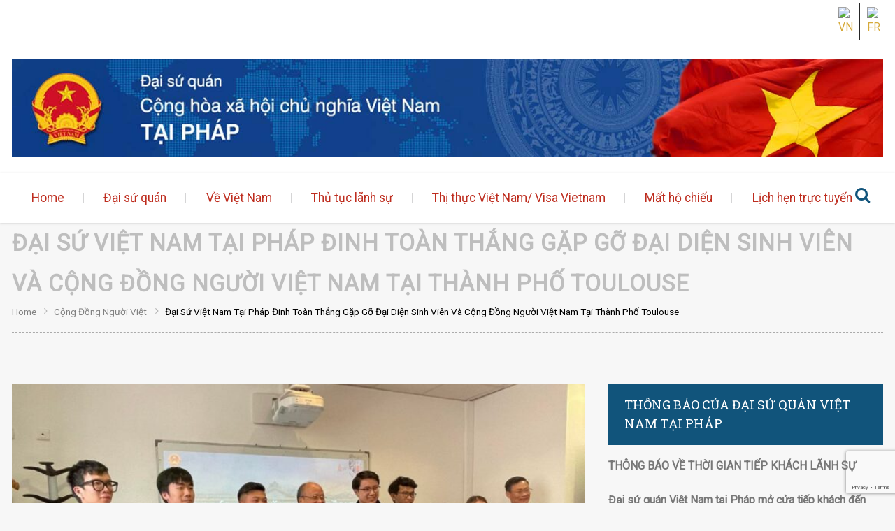

--- FILE ---
content_type: text/html; charset=UTF-8
request_url: https://ambassade-vietnam.com/dai-su-viet-nam-tai-phap-dinh-toan-thang-gap-go-dai-dien-sinh-vien-va-cong-dong-nguoi-viet-nam-tai-thanh-pho-toulouse/
body_size: 18816
content:
<!DOCTYPE html>
<!--[if lte IE 8]>              <html class="ie8 no-js" lang="vi">     <![endif]-->
<!--[if IE 9]>					<html class="ie9 no-js" lang="vi">     <![endif]-->
<!--[if !(IE)]><!-->			<html class="not-ie no-js" lang="vi">  <!--<![endif]-->
	<head>
		<meta http-equiv="Content-Type" content="text/html; charset=UTF-8" />
		<meta name="viewport" content="width=device-width, initial-scale=1, maximum-scale=1" />
		<!--[if ie]><meta http-equiv='X-UA-Compatible' content="IE=edge,IE=9,IE=8,chrome=1" /><![endif]-->
		<link rel="shortcut icon" href="https://ambassade-vietnam.com/wp-content/uploads/2019/08/favicon.ico" type="image/x-icon" />
		<link rel="alternate" type="application/rss+xml" title="Đại sứ quán Việt Nam tại Pháp RSS Feed" href="https://ambassade-vietnam.com/feed/" />
		<link rel="pingback" href="https://ambassade-vietnam.com/xmlrpc.php" />

		
		
		<script type="text/javascript">
			var tmm_lang_no_events = "No events at this period!";
			
			var lang_january =  "January";
			var lang_february = "February";
			var lang_march =    "March";
			var lang_april =    "April";
			var lang_may =      "May";
			var lang_june =     "June";
			var lang_july =     "July";
			var lang_august =   "August";
			var lang_september = "September";
			var lang_october =  "October";
			var lang_november = "November";
			var lang_december = "December";

			var lang_sunday =   "Sunday";
			var lang_monday =   "Monday";
			var lang_tuesday =  "Tuesday";
			var lang_wednesday = "Wednesday";
			var lang_thursday = "Thursday";
			var lang_friday =   "Friday";
			var lang_saturday = "Saturday";

			var lang_sun = "Sun";
			var lang_mon = "Mon";
			var lang_tue = "Tue";
			var lang_wed = "Wed";
			var lang_thu = "Thu";
			var lang_fri = "Fri";
			var lang_sat = "Sat";

			var lang_today = "today";
			var lang_month = "month";
			var lang_week = "week";
			var lang_day = "day";
			var lang_time = "Time";
			var lang_place = "Place";
			var error_fetching_events = "There was an error while fetching events!";

			var events_time_format = "0";
			var events_date_format = 0;
		</script>

				<style type="text/css" media="print">#wpadminbar { display: none; }</style>
		<script type="text/javascript">
						var is_single_page = true;//for breadcumbs definitions it theme.js
						var site_url = "https://ambassade-vietnam.com";
			var capcha_image_url = "https://ambassade-vietnam.com/wp-content/themes/diplomat/helper/capcha/image.php/";
			var template_directory = "https://ambassade-vietnam.com/wp-content/themes/diplomat/";
			var ajaxurl = "https://ambassade-vietnam.com/wp-admin/admin-ajax.php";
			var ajax_nonce = "766490848c";
			var lang_enter_correctly = "Please enter correct";
			var lang_sended_succsessfully = "Your message has been sent successfully!";
			var lang_server_failed = "Server failed. Send later";
			var lang_any = "Any";
			var lang_home = "Home";
			var lang_attach_more_else = "You cant add more else attachments!";
			var lang_loading = "Loading ...";
			var lang_mail_sending = "Mail sending ...";
			var charcount = "3";
			var widget_advanced_search = "1";
			var menu_advanced_search = "1";
			var fixed_menu = "1";
			var appearing_speed = "50";
		</script>
						<meta property="og:url"                content="https://ambassade-vietnam.com/dai-su-viet-nam-tai-phap-dinh-toan-thang-gap-go-dai-dien-sinh-vien-va-cong-dong-nguoi-viet-nam-tai-thanh-pho-toulouse/" />
				<meta property="og:type"               content="article" />
				<meta property="og:image"              content="https://ambassade-vietnam.com/wp-content/uploads/2022/12/277536534_303998931807815_890434232463761937_n-745x450.jpg" />
				<meta property="og:image:width"        content="745" />
				<meta property="og:image:height"       content="450" />
			<meta name='robots' content='index, follow, max-image-preview:large, max-snippet:-1, max-video-preview:-1' />

	<!-- This site is optimized with the Yoast SEO plugin v26.7 - https://yoast.com/wordpress/plugins/seo/ -->
	<title>Đại sứ Việt Nam tại Pháp Đinh Toàn Thắng gặp gỡ đại diện sinh viên và cộng đồng người Việt Nam tại thành phố Toulouse - Đại sứ quán Việt Nam tại Pháp</title>
	<link rel="canonical" href="https://ambassade-vietnam.com/dai-su-viet-nam-tai-phap-dinh-toan-thang-gap-go-dai-dien-sinh-vien-va-cong-dong-nguoi-viet-nam-tai-thanh-pho-toulouse/" />
	<meta property="og:locale" content="vi_VN" />
	<meta property="og:type" content="article" />
	<meta property="og:title" content="Đại sứ Việt Nam tại Pháp Đinh Toàn Thắng gặp gỡ đại diện sinh viên và cộng đồng người Việt Nam tại thành phố Toulouse - Đại sứ quán Việt Nam tại Pháp" />
	<meta property="og:description" content="Trong khuôn khổ chuyến thăm làm việc tại Toulouse, ngày 2/4/2022, Đại sứ Việt Nam tại Pháp Đinh Toàn Thắng đã có buổi gặp gỡ với đại diện sinh viên và cộng đồng người Việt Nam tại thành phố Toulouse. Với khoảng 260 người trong năm học 2021-2022, Toulouse luôn là một trong những địa [&hellip;]" />
	<meta property="og:url" content="https://ambassade-vietnam.com/dai-su-viet-nam-tai-phap-dinh-toan-thang-gap-go-dai-dien-sinh-vien-va-cong-dong-nguoi-viet-nam-tai-thanh-pho-toulouse/" />
	<meta property="og:site_name" content="Đại sứ quán Việt Nam tại Pháp" />
	<meta property="article:published_time" content="2022-12-13T13:55:47+00:00" />
	<meta property="article:modified_time" content="2022-12-13T14:06:54+00:00" />
	<meta property="og:image" content="https://ambassade-vietnam.com/wp-content/uploads/2022/12/277536534_303998931807815_890434232463761937_n.jpg" />
	<meta property="og:image:width" content="1600" />
	<meta property="og:image:height" content="1200" />
	<meta property="og:image:type" content="image/jpeg" />
	<meta name="author" content="chinhtribt" />
	<meta name="twitter:card" content="summary_large_image" />
	<script type="application/ld+json" class="yoast-schema-graph">{"@context":"https://schema.org","@graph":[{"@type":"Article","@id":"https://ambassade-vietnam.com/dai-su-viet-nam-tai-phap-dinh-toan-thang-gap-go-dai-dien-sinh-vien-va-cong-dong-nguoi-viet-nam-tai-thanh-pho-toulouse/#article","isPartOf":{"@id":"https://ambassade-vietnam.com/dai-su-viet-nam-tai-phap-dinh-toan-thang-gap-go-dai-dien-sinh-vien-va-cong-dong-nguoi-viet-nam-tai-thanh-pho-toulouse/"},"author":{"name":"chinhtribt","@id":"https://ambassade-vietnam.com/#/schema/person/dc2e701216b87aadc892a3588410c535"},"headline":"Đại sứ Việt Nam tại Pháp Đinh Toàn Thắng gặp gỡ đại diện sinh viên và cộng đồng người Việt Nam tại thành phố Toulouse","datePublished":"2022-12-13T13:55:47+00:00","dateModified":"2022-12-13T14:06:54+00:00","mainEntityOfPage":{"@id":"https://ambassade-vietnam.com/dai-su-viet-nam-tai-phap-dinh-toan-thang-gap-go-dai-dien-sinh-vien-va-cong-dong-nguoi-viet-nam-tai-thanh-pho-toulouse/"},"wordCount":549,"image":{"@id":"https://ambassade-vietnam.com/dai-su-viet-nam-tai-phap-dinh-toan-thang-gap-go-dai-dien-sinh-vien-va-cong-dong-nguoi-viet-nam-tai-thanh-pho-toulouse/#primaryimage"},"thumbnailUrl":"https://ambassade-vietnam.com/wp-content/uploads/2022/12/277536534_303998931807815_890434232463761937_n.jpg","articleSection":["Cộng đồng người Việt","Tin đại sứ quán"],"inLanguage":"vi"},{"@type":"WebPage","@id":"https://ambassade-vietnam.com/dai-su-viet-nam-tai-phap-dinh-toan-thang-gap-go-dai-dien-sinh-vien-va-cong-dong-nguoi-viet-nam-tai-thanh-pho-toulouse/","url":"https://ambassade-vietnam.com/dai-su-viet-nam-tai-phap-dinh-toan-thang-gap-go-dai-dien-sinh-vien-va-cong-dong-nguoi-viet-nam-tai-thanh-pho-toulouse/","name":"Đại sứ Việt Nam tại Pháp Đinh Toàn Thắng gặp gỡ đại diện sinh viên và cộng đồng người Việt Nam tại thành phố Toulouse - Đại sứ quán Việt Nam tại Pháp","isPartOf":{"@id":"https://ambassade-vietnam.com/#website"},"primaryImageOfPage":{"@id":"https://ambassade-vietnam.com/dai-su-viet-nam-tai-phap-dinh-toan-thang-gap-go-dai-dien-sinh-vien-va-cong-dong-nguoi-viet-nam-tai-thanh-pho-toulouse/#primaryimage"},"image":{"@id":"https://ambassade-vietnam.com/dai-su-viet-nam-tai-phap-dinh-toan-thang-gap-go-dai-dien-sinh-vien-va-cong-dong-nguoi-viet-nam-tai-thanh-pho-toulouse/#primaryimage"},"thumbnailUrl":"https://ambassade-vietnam.com/wp-content/uploads/2022/12/277536534_303998931807815_890434232463761937_n.jpg","datePublished":"2022-12-13T13:55:47+00:00","dateModified":"2022-12-13T14:06:54+00:00","author":{"@id":"https://ambassade-vietnam.com/#/schema/person/dc2e701216b87aadc892a3588410c535"},"breadcrumb":{"@id":"https://ambassade-vietnam.com/dai-su-viet-nam-tai-phap-dinh-toan-thang-gap-go-dai-dien-sinh-vien-va-cong-dong-nguoi-viet-nam-tai-thanh-pho-toulouse/#breadcrumb"},"inLanguage":"vi","potentialAction":[{"@type":"ReadAction","target":["https://ambassade-vietnam.com/dai-su-viet-nam-tai-phap-dinh-toan-thang-gap-go-dai-dien-sinh-vien-va-cong-dong-nguoi-viet-nam-tai-thanh-pho-toulouse/"]}]},{"@type":"ImageObject","inLanguage":"vi","@id":"https://ambassade-vietnam.com/dai-su-viet-nam-tai-phap-dinh-toan-thang-gap-go-dai-dien-sinh-vien-va-cong-dong-nguoi-viet-nam-tai-thanh-pho-toulouse/#primaryimage","url":"https://ambassade-vietnam.com/wp-content/uploads/2022/12/277536534_303998931807815_890434232463761937_n.jpg","contentUrl":"https://ambassade-vietnam.com/wp-content/uploads/2022/12/277536534_303998931807815_890434232463761937_n.jpg","width":1600,"height":1200},{"@type":"BreadcrumbList","@id":"https://ambassade-vietnam.com/dai-su-viet-nam-tai-phap-dinh-toan-thang-gap-go-dai-dien-sinh-vien-va-cong-dong-nguoi-viet-nam-tai-thanh-pho-toulouse/#breadcrumb","itemListElement":[{"@type":"ListItem","position":1,"name":"Home","item":"https://ambassade-vietnam.com/"},{"@type":"ListItem","position":2,"name":"Đại sứ Việt Nam tại Pháp Đinh Toàn Thắng gặp gỡ đại diện sinh viên và cộng đồng người Việt Nam tại thành phố Toulouse"}]},{"@type":"WebSite","@id":"https://ambassade-vietnam.com/#website","url":"https://ambassade-vietnam.com/","name":"Đại sứ quán Việt Nam tại Pháp","description":"Ambassade de la république socialiste du Vietnam en France","potentialAction":[{"@type":"SearchAction","target":{"@type":"EntryPoint","urlTemplate":"https://ambassade-vietnam.com/?s={search_term_string}"},"query-input":{"@type":"PropertyValueSpecification","valueRequired":true,"valueName":"search_term_string"}}],"inLanguage":"vi"},{"@type":"Person","@id":"https://ambassade-vietnam.com/#/schema/person/dc2e701216b87aadc892a3588410c535","name":"chinhtribt","image":{"@type":"ImageObject","inLanguage":"vi","@id":"https://ambassade-vietnam.com/#/schema/person/image/","url":"https://secure.gravatar.com/avatar/c3f07f4ecb2e2d18b24e74472dd241c6783835319495723b1592bc3929eece4d?s=96&d=mm&r=g","contentUrl":"https://secure.gravatar.com/avatar/c3f07f4ecb2e2d18b24e74472dd241c6783835319495723b1592bc3929eece4d?s=96&d=mm&r=g","caption":"chinhtribt"},"url":"https://ambassade-vietnam.com/author/chinhtribt/"}]}</script>
	<!-- / Yoast SEO plugin. -->


<link rel='dns-prefetch' href='//fonts.googleapis.com' />
<link rel='dns-prefetch' href='//use.fontawesome.com' />
<link rel="alternate" title="oNhúng (JSON)" type="application/json+oembed" href="https://ambassade-vietnam.com/wp-json/oembed/1.0/embed?url=https%3A%2F%2Fambassade-vietnam.com%2Fdai-su-viet-nam-tai-phap-dinh-toan-thang-gap-go-dai-dien-sinh-vien-va-cong-dong-nguoi-viet-nam-tai-thanh-pho-toulouse%2F" />
<link rel="alternate" title="oNhúng (XML)" type="text/xml+oembed" href="https://ambassade-vietnam.com/wp-json/oembed/1.0/embed?url=https%3A%2F%2Fambassade-vietnam.com%2Fdai-su-viet-nam-tai-phap-dinh-toan-thang-gap-go-dai-dien-sinh-vien-va-cong-dong-nguoi-viet-nam-tai-thanh-pho-toulouse%2F&#038;format=xml" />
<style id='wp-img-auto-sizes-contain-inline-css' type='text/css'>
img:is([sizes=auto i],[sizes^="auto," i]){contain-intrinsic-size:3000px 1500px}
/*# sourceURL=wp-img-auto-sizes-contain-inline-css */
</style>
<link rel='stylesheet' id='tmm_google_fonts-css' href='https://fonts.googleapis.com/css?family=Roboto+Slab%7CRoboto%7CPT+Serif%7CDroid+Serif&#038;subset=latin%2Ccyrillic&#038;ver=6.9' type='text/css' media='all' />
<link rel='stylesheet' id='tmm_fontello-css' href='https://ambassade-vietnam.com/wp-content/plugins/tmm_content_composer/css/fontello.css?ver=6.9' type='text/css' media='all' />
<style id='wp-emoji-styles-inline-css' type='text/css'>

	img.wp-smiley, img.emoji {
		display: inline !important;
		border: none !important;
		box-shadow: none !important;
		height: 1em !important;
		width: 1em !important;
		margin: 0 0.07em !important;
		vertical-align: -0.1em !important;
		background: none !important;
		padding: 0 !important;
	}
/*# sourceURL=wp-emoji-styles-inline-css */
</style>
<link rel='stylesheet' id='wp-block-library-css' href='https://ambassade-vietnam.com/wp-includes/css/dist/block-library/style.min.css?ver=6.9' type='text/css' media='all' />
<style id='global-styles-inline-css' type='text/css'>
:root{--wp--preset--aspect-ratio--square: 1;--wp--preset--aspect-ratio--4-3: 4/3;--wp--preset--aspect-ratio--3-4: 3/4;--wp--preset--aspect-ratio--3-2: 3/2;--wp--preset--aspect-ratio--2-3: 2/3;--wp--preset--aspect-ratio--16-9: 16/9;--wp--preset--aspect-ratio--9-16: 9/16;--wp--preset--color--black: #000000;--wp--preset--color--cyan-bluish-gray: #abb8c3;--wp--preset--color--white: #ffffff;--wp--preset--color--pale-pink: #f78da7;--wp--preset--color--vivid-red: #cf2e2e;--wp--preset--color--luminous-vivid-orange: #ff6900;--wp--preset--color--luminous-vivid-amber: #fcb900;--wp--preset--color--light-green-cyan: #7bdcb5;--wp--preset--color--vivid-green-cyan: #00d084;--wp--preset--color--pale-cyan-blue: #8ed1fc;--wp--preset--color--vivid-cyan-blue: #0693e3;--wp--preset--color--vivid-purple: #9b51e0;--wp--preset--gradient--vivid-cyan-blue-to-vivid-purple: linear-gradient(135deg,rgb(6,147,227) 0%,rgb(155,81,224) 100%);--wp--preset--gradient--light-green-cyan-to-vivid-green-cyan: linear-gradient(135deg,rgb(122,220,180) 0%,rgb(0,208,130) 100%);--wp--preset--gradient--luminous-vivid-amber-to-luminous-vivid-orange: linear-gradient(135deg,rgb(252,185,0) 0%,rgb(255,105,0) 100%);--wp--preset--gradient--luminous-vivid-orange-to-vivid-red: linear-gradient(135deg,rgb(255,105,0) 0%,rgb(207,46,46) 100%);--wp--preset--gradient--very-light-gray-to-cyan-bluish-gray: linear-gradient(135deg,rgb(238,238,238) 0%,rgb(169,184,195) 100%);--wp--preset--gradient--cool-to-warm-spectrum: linear-gradient(135deg,rgb(74,234,220) 0%,rgb(151,120,209) 20%,rgb(207,42,186) 40%,rgb(238,44,130) 60%,rgb(251,105,98) 80%,rgb(254,248,76) 100%);--wp--preset--gradient--blush-light-purple: linear-gradient(135deg,rgb(255,206,236) 0%,rgb(152,150,240) 100%);--wp--preset--gradient--blush-bordeaux: linear-gradient(135deg,rgb(254,205,165) 0%,rgb(254,45,45) 50%,rgb(107,0,62) 100%);--wp--preset--gradient--luminous-dusk: linear-gradient(135deg,rgb(255,203,112) 0%,rgb(199,81,192) 50%,rgb(65,88,208) 100%);--wp--preset--gradient--pale-ocean: linear-gradient(135deg,rgb(255,245,203) 0%,rgb(182,227,212) 50%,rgb(51,167,181) 100%);--wp--preset--gradient--electric-grass: linear-gradient(135deg,rgb(202,248,128) 0%,rgb(113,206,126) 100%);--wp--preset--gradient--midnight: linear-gradient(135deg,rgb(2,3,129) 0%,rgb(40,116,252) 100%);--wp--preset--font-size--small: 13px;--wp--preset--font-size--medium: 20px;--wp--preset--font-size--large: 36px;--wp--preset--font-size--x-large: 42px;--wp--preset--spacing--20: 0.44rem;--wp--preset--spacing--30: 0.67rem;--wp--preset--spacing--40: 1rem;--wp--preset--spacing--50: 1.5rem;--wp--preset--spacing--60: 2.25rem;--wp--preset--spacing--70: 3.38rem;--wp--preset--spacing--80: 5.06rem;--wp--preset--shadow--natural: 6px 6px 9px rgba(0, 0, 0, 0.2);--wp--preset--shadow--deep: 12px 12px 50px rgba(0, 0, 0, 0.4);--wp--preset--shadow--sharp: 6px 6px 0px rgba(0, 0, 0, 0.2);--wp--preset--shadow--outlined: 6px 6px 0px -3px rgb(255, 255, 255), 6px 6px rgb(0, 0, 0);--wp--preset--shadow--crisp: 6px 6px 0px rgb(0, 0, 0);}:where(.is-layout-flex){gap: 0.5em;}:where(.is-layout-grid){gap: 0.5em;}body .is-layout-flex{display: flex;}.is-layout-flex{flex-wrap: wrap;align-items: center;}.is-layout-flex > :is(*, div){margin: 0;}body .is-layout-grid{display: grid;}.is-layout-grid > :is(*, div){margin: 0;}:where(.wp-block-columns.is-layout-flex){gap: 2em;}:where(.wp-block-columns.is-layout-grid){gap: 2em;}:where(.wp-block-post-template.is-layout-flex){gap: 1.25em;}:where(.wp-block-post-template.is-layout-grid){gap: 1.25em;}.has-black-color{color: var(--wp--preset--color--black) !important;}.has-cyan-bluish-gray-color{color: var(--wp--preset--color--cyan-bluish-gray) !important;}.has-white-color{color: var(--wp--preset--color--white) !important;}.has-pale-pink-color{color: var(--wp--preset--color--pale-pink) !important;}.has-vivid-red-color{color: var(--wp--preset--color--vivid-red) !important;}.has-luminous-vivid-orange-color{color: var(--wp--preset--color--luminous-vivid-orange) !important;}.has-luminous-vivid-amber-color{color: var(--wp--preset--color--luminous-vivid-amber) !important;}.has-light-green-cyan-color{color: var(--wp--preset--color--light-green-cyan) !important;}.has-vivid-green-cyan-color{color: var(--wp--preset--color--vivid-green-cyan) !important;}.has-pale-cyan-blue-color{color: var(--wp--preset--color--pale-cyan-blue) !important;}.has-vivid-cyan-blue-color{color: var(--wp--preset--color--vivid-cyan-blue) !important;}.has-vivid-purple-color{color: var(--wp--preset--color--vivid-purple) !important;}.has-black-background-color{background-color: var(--wp--preset--color--black) !important;}.has-cyan-bluish-gray-background-color{background-color: var(--wp--preset--color--cyan-bluish-gray) !important;}.has-white-background-color{background-color: var(--wp--preset--color--white) !important;}.has-pale-pink-background-color{background-color: var(--wp--preset--color--pale-pink) !important;}.has-vivid-red-background-color{background-color: var(--wp--preset--color--vivid-red) !important;}.has-luminous-vivid-orange-background-color{background-color: var(--wp--preset--color--luminous-vivid-orange) !important;}.has-luminous-vivid-amber-background-color{background-color: var(--wp--preset--color--luminous-vivid-amber) !important;}.has-light-green-cyan-background-color{background-color: var(--wp--preset--color--light-green-cyan) !important;}.has-vivid-green-cyan-background-color{background-color: var(--wp--preset--color--vivid-green-cyan) !important;}.has-pale-cyan-blue-background-color{background-color: var(--wp--preset--color--pale-cyan-blue) !important;}.has-vivid-cyan-blue-background-color{background-color: var(--wp--preset--color--vivid-cyan-blue) !important;}.has-vivid-purple-background-color{background-color: var(--wp--preset--color--vivid-purple) !important;}.has-black-border-color{border-color: var(--wp--preset--color--black) !important;}.has-cyan-bluish-gray-border-color{border-color: var(--wp--preset--color--cyan-bluish-gray) !important;}.has-white-border-color{border-color: var(--wp--preset--color--white) !important;}.has-pale-pink-border-color{border-color: var(--wp--preset--color--pale-pink) !important;}.has-vivid-red-border-color{border-color: var(--wp--preset--color--vivid-red) !important;}.has-luminous-vivid-orange-border-color{border-color: var(--wp--preset--color--luminous-vivid-orange) !important;}.has-luminous-vivid-amber-border-color{border-color: var(--wp--preset--color--luminous-vivid-amber) !important;}.has-light-green-cyan-border-color{border-color: var(--wp--preset--color--light-green-cyan) !important;}.has-vivid-green-cyan-border-color{border-color: var(--wp--preset--color--vivid-green-cyan) !important;}.has-pale-cyan-blue-border-color{border-color: var(--wp--preset--color--pale-cyan-blue) !important;}.has-vivid-cyan-blue-border-color{border-color: var(--wp--preset--color--vivid-cyan-blue) !important;}.has-vivid-purple-border-color{border-color: var(--wp--preset--color--vivid-purple) !important;}.has-vivid-cyan-blue-to-vivid-purple-gradient-background{background: var(--wp--preset--gradient--vivid-cyan-blue-to-vivid-purple) !important;}.has-light-green-cyan-to-vivid-green-cyan-gradient-background{background: var(--wp--preset--gradient--light-green-cyan-to-vivid-green-cyan) !important;}.has-luminous-vivid-amber-to-luminous-vivid-orange-gradient-background{background: var(--wp--preset--gradient--luminous-vivid-amber-to-luminous-vivid-orange) !important;}.has-luminous-vivid-orange-to-vivid-red-gradient-background{background: var(--wp--preset--gradient--luminous-vivid-orange-to-vivid-red) !important;}.has-very-light-gray-to-cyan-bluish-gray-gradient-background{background: var(--wp--preset--gradient--very-light-gray-to-cyan-bluish-gray) !important;}.has-cool-to-warm-spectrum-gradient-background{background: var(--wp--preset--gradient--cool-to-warm-spectrum) !important;}.has-blush-light-purple-gradient-background{background: var(--wp--preset--gradient--blush-light-purple) !important;}.has-blush-bordeaux-gradient-background{background: var(--wp--preset--gradient--blush-bordeaux) !important;}.has-luminous-dusk-gradient-background{background: var(--wp--preset--gradient--luminous-dusk) !important;}.has-pale-ocean-gradient-background{background: var(--wp--preset--gradient--pale-ocean) !important;}.has-electric-grass-gradient-background{background: var(--wp--preset--gradient--electric-grass) !important;}.has-midnight-gradient-background{background: var(--wp--preset--gradient--midnight) !important;}.has-small-font-size{font-size: var(--wp--preset--font-size--small) !important;}.has-medium-font-size{font-size: var(--wp--preset--font-size--medium) !important;}.has-large-font-size{font-size: var(--wp--preset--font-size--large) !important;}.has-x-large-font-size{font-size: var(--wp--preset--font-size--x-large) !important;}
/*# sourceURL=global-styles-inline-css */
</style>

<style id='classic-theme-styles-inline-css' type='text/css'>
/*! This file is auto-generated */
.wp-block-button__link{color:#fff;background-color:#32373c;border-radius:9999px;box-shadow:none;text-decoration:none;padding:calc(.667em + 2px) calc(1.333em + 2px);font-size:1.125em}.wp-block-file__button{background:#32373c;color:#fff;text-decoration:none}
/*# sourceURL=/wp-includes/css/classic-themes.min.css */
</style>
<link rel='stylesheet' id='booked-tooltipster-css' href='https://ambassade-vietnam.com/wp-content/plugins/booked/assets/js/tooltipster/css/tooltipster.css?ver=3.3.0' type='text/css' media='all' />
<link rel='stylesheet' id='booked-tooltipster-theme-css' href='https://ambassade-vietnam.com/wp-content/plugins/booked/assets/js/tooltipster/css/themes/tooltipster-light.css?ver=3.3.0' type='text/css' media='all' />
<link rel='stylesheet' id='booked-animations-css' href='https://ambassade-vietnam.com/wp-content/plugins/booked/assets/css/animations.css?ver=2.4.3' type='text/css' media='all' />
<link rel='stylesheet' id='booked-css-css' href='https://ambassade-vietnam.com/wp-content/plugins/booked/dist/booked.css?ver=2.4.3' type='text/css' media='all' />
<style id='booked-css-inline-css' type='text/css'>
#ui-datepicker-div.booked_custom_date_picker table.ui-datepicker-calendar tbody td a.ui-state-active,#ui-datepicker-div.booked_custom_date_picker table.ui-datepicker-calendar tbody td a.ui-state-active:hover,body #booked-profile-page input[type=submit].button-primary:hover,body .booked-list-view button.button:hover, body .booked-list-view input[type=submit].button-primary:hover,body div.booked-calendar input[type=submit].button-primary:hover,body .booked-modal input[type=submit].button-primary:hover,body div.booked-calendar .bc-head,body div.booked-calendar .bc-head .bc-col,body div.booked-calendar .booked-appt-list .timeslot .timeslot-people button:hover,body #booked-profile-page .booked-profile-header,body #booked-profile-page .booked-tabs li.active a,body #booked-profile-page .booked-tabs li.active a:hover,body #booked-profile-page .appt-block .google-cal-button > a:hover,#ui-datepicker-div.booked_custom_date_picker .ui-datepicker-header{ background:#0073AA !important; }body #booked-profile-page input[type=submit].button-primary:hover,body div.booked-calendar input[type=submit].button-primary:hover,body .booked-list-view button.button:hover, body .booked-list-view input[type=submit].button-primary:hover,body .booked-modal input[type=submit].button-primary:hover,body div.booked-calendar .bc-head .bc-col,body div.booked-calendar .booked-appt-list .timeslot .timeslot-people button:hover,body #booked-profile-page .booked-profile-header,body #booked-profile-page .appt-block .google-cal-button > a:hover{ border-color:#0073AA !important; }body div.booked-calendar .bc-row.days,body div.booked-calendar .bc-row.days .bc-col,body .booked-calendarSwitcher.calendar,body #booked-profile-page .booked-tabs,#ui-datepicker-div.booked_custom_date_picker table.ui-datepicker-calendar thead,#ui-datepicker-div.booked_custom_date_picker table.ui-datepicker-calendar thead th{ background:#015e8c !important; }body div.booked-calendar .bc-row.days .bc-col,body #booked-profile-page .booked-tabs{ border-color:#015e8c !important; }#ui-datepicker-div.booked_custom_date_picker table.ui-datepicker-calendar tbody td.ui-datepicker-today a,#ui-datepicker-div.booked_custom_date_picker table.ui-datepicker-calendar tbody td.ui-datepicker-today a:hover,body #booked-profile-page input[type=submit].button-primary,body div.booked-calendar input[type=submit].button-primary,body .booked-list-view button.button, body .booked-list-view input[type=submit].button-primary,body .booked-list-view button.button, body .booked-list-view input[type=submit].button-primary,body .booked-modal input[type=submit].button-primary,body div.booked-calendar .booked-appt-list .timeslot .timeslot-people button,body #booked-profile-page .booked-profile-appt-list .appt-block.approved .status-block,body #booked-profile-page .appt-block .google-cal-button > a,body .booked-modal p.booked-title-bar,body div.booked-calendar .bc-col:hover .date span,body .booked-list-view a.booked_list_date_picker_trigger.booked-dp-active,body .booked-list-view a.booked_list_date_picker_trigger.booked-dp-active:hover,.booked-ms-modal .booked-book-appt,body #booked-profile-page .booked-tabs li a .counter{ background:#fc1b1b; }body #booked-profile-page input[type=submit].button-primary,body div.booked-calendar input[type=submit].button-primary,body .booked-list-view button.button, body .booked-list-view input[type=submit].button-primary,body .booked-list-view button.button, body .booked-list-view input[type=submit].button-primary,body .booked-modal input[type=submit].button-primary,body #booked-profile-page .appt-block .google-cal-button > a,body div.booked-calendar .booked-appt-list .timeslot .timeslot-people button,body .booked-list-view a.booked_list_date_picker_trigger.booked-dp-active,body .booked-list-view a.booked_list_date_picker_trigger.booked-dp-active:hover{ border-color:#fc1b1b; }body .booked-modal .bm-window p i.fa,body .booked-modal .bm-window a,body .booked-appt-list .booked-public-appointment-title,body .booked-modal .bm-window p.appointment-title,.booked-ms-modal.visible:hover .booked-book-appt{ color:#fc1b1b; }.booked-appt-list .timeslot.has-title .booked-public-appointment-title { color:inherit; }
/*# sourceURL=booked-css-inline-css */
</style>
<link rel='stylesheet' id='contact-form-7-css' href='https://ambassade-vietnam.com/wp-content/plugins/contact-form-7/includes/css/styles.css?ver=6.1.4' type='text/css' media='all' />
<link rel='stylesheet' id='events_css-css' href='https://ambassade-vietnam.com/wp-content/plugins/tmm_events_calendar/css/styles.css?ver=6.9' type='text/css' media='all' />
<link rel='stylesheet' id='events_calendar_css-css' href='https://ambassade-vietnam.com/wp-content/plugins/tmm_events_calendar/css/calendar.css?ver=6.9' type='text/css' media='all' />
<link rel='stylesheet' id='wppopups-base-css' href='https://ambassade-vietnam.com/wp-content/plugins/wp-popups-lite/src/assets/css/wppopups-base.css?ver=2.2.0.3' type='text/css' media='all' />
<link rel='stylesheet' id='tmm_theme_style-css' href='https://ambassade-vietnam.com/wp-content/themes/diplomat/css/styles.css?ver=6.9' type='text/css' media='all' />
<link rel='stylesheet' id='theme_child_style-css' href='https://ambassade-vietnam.com/wp-content/themes/diplomat-child/style.css?ver=6.9' type='text/css' media='all' />
<link rel='stylesheet' id='tmm_custom2-css' href='https://ambassade-vietnam.com/wp-content/themes/diplomat/css/custom2.css?ver=6.9' type='text/css' media='all' />
<link rel='stylesheet' id='font-awesome-official-css' href='https://use.fontawesome.com/releases/v6.2.0/css/all.css' type='text/css' media='all' integrity="sha384-SOnAn/m2fVJCwnbEYgD4xzrPtvsXdElhOVvR8ND1YjB5nhGNwwf7nBQlhfAwHAZC" crossorigin="anonymous" />
<link rel='stylesheet' id='child-style-css' href='https://ambassade-vietnam.com/wp-content/themes/diplomat-child/style.css?ver=6.9' type='text/css' media='all' />
<link rel='stylesheet' id='font-awesome-official-v4shim-css' href='https://use.fontawesome.com/releases/v6.2.0/css/v4-shims.css' type='text/css' media='all' integrity="sha384-MAgG0MNwzSXBbmOw4KK9yjMrRaUNSCk3WoZPkzVC1rmhXzerY4gqk/BLNYtdOFCO" crossorigin="anonymous" />
<script type="text/javascript" src="https://ambassade-vietnam.com/wp-includes/js/jquery/jquery.min.js?ver=3.7.1" id="jquery-core-js"></script>
<script type="text/javascript" src="https://ambassade-vietnam.com/wp-includes/js/jquery/jquery-migrate.min.js?ver=3.4.1" id="jquery-migrate-js"></script>
<script type="text/javascript" src="https://ambassade-vietnam.com/wp-content/themes/diplomat/js/modernizr.min.js?ver=6.9" id="tmm_modernizr-js"></script>
<link rel="https://api.w.org/" href="https://ambassade-vietnam.com/wp-json/" /><link rel="alternate" title="JSON" type="application/json" href="https://ambassade-vietnam.com/wp-json/wp/v2/posts/62347" /><link rel='shortlink' href='https://ambassade-vietnam.com/?p=62347' />
<style type="text/css" id="custom-background-css">
body.custom-background { background-color: #f7f7f7; }
</style>
	<link rel="icon" href="https://ambassade-vietnam.com/wp-content/uploads/2019/08/logo.png" sizes="32x32" />
<link rel="icon" href="https://ambassade-vietnam.com/wp-content/uploads/2019/08/logo.png" sizes="192x192" />
<link rel="apple-touch-icon" href="https://ambassade-vietnam.com/wp-content/uploads/2019/08/logo.png" />
<meta name="msapplication-TileImage" content="https://ambassade-vietnam.com/wp-content/uploads/2019/08/logo.png" />
		<style type="text/css" id="wp-custom-css">
			.post.post-alternate-4 {
	margin-bottom: 0px;
}

.section-title {
	margin-bottom: 1rem;
	padding-top: 1rem;
	border-bottom: 1px solid #262626;
}

#content {
	padding-top: 1rem;
}

.post .entry-footer {
	display: none;
}

.post-list .post.post-classic {
	margin-bottom: 0rem;
}

.button, input[type="submit"] {
	margin: 0 0 1rem 0;
}
.header-bottom nav.navigation > .menu-primary-menu-container > ul > li > a {
	font-size: 0.97rem;
}

.page-title h1 {
    margin-bottom: 0;
    line-height: 1.8;
    letter-spacing: 1.5px;
    font-size: 1.8rem;
}

.header.type-1 .header-middle .header-middle-entry .account {
    padding-bottom: 0rem;
}

#content {
	padding-top: 0rem;
}		</style>
		<!-- Global site tag (gtag.js) - Google Analytics -->
<script async src="https://www.googletagmanager.com/gtag/js?id=UA-154798420-1"></script>
<script>
  window.dataLayer = window.dataLayer || [];
  function gtag(){dataLayer.push(arguments);}
  gtag('js', new Date());

  gtag('config', 'UA-154798420-1');
</script>	</head>

	<body class="wp-singular post-template-default single single-post postid-62347 single-format-standard custom-background wp-theme-diplomat wp-child-theme-diplomat-child header-fixed animated">

	<div id="fb-root"></div>
	<script>(function(d, s, id) {
			var js, fjs = d.getElementsByTagName(s)[0];
			if (d.getElementById(id)) return;
			js = d.createElement(s); js.id = id;
			js.src = "//connect.facebook.net/en_US/sdk.js#xfbml=1&version=v2.4";
			fjs.parentNode.insertBefore(js, fjs);
		}(document, 'script', 'facebook-jssdk'));</script>

       
		<div id="fb-root"></div>
                	
        <!-- - - - - - - - - - - - - - Wrapper - - - - - - - - - - - - - - - - -->

        <div id="wrapper">

	        <!-- - - - - - - - - - - - - Mobile Menu - - - - - - - - - - - - - - -->

	        <nav id="mobile-advanced" class="mobile-advanced"></nav>

	        <!-- - - - - - - - - - - - end Mobile Menu - - - - - - - - - - - - - -->
                
            <!-- - - - - - - - - - - - Header - - - - - - - - - - - - - -->

            
<header id="header" class="header type-1">

	<div class="header-top">

		<div class="row">

			<div class="large-12 columns">

				
<ul class="social-icons">

	
</ul><!--/ .social-icons-->
			</div>

		</div>
		<!--/ .row-->

	</div>
	<!--/ .header-top-->
	

<div class='language'>
<a href="https://ambassade-vietnam.com ">
	<img width="20px" class="language" src="http://wp-content/themes/diplomat-child/images/flag_vn.png" alt="VN" src="http://wp-content/themes/diplomat-child/images/flag_vn.png" style="display:block">
</a>
	<a href="https://ambassade-vietnam.com/fr ">
	<img width="20px" class="language" src="http://wp-content/themes/diplomat-child/images/flag_fr.png" alt="FR" src="http://wp-content/themes/diplomat-child/images/flag_fr.png" style="display:block">
</a>
	</div>

	<div class="header-middle">

		<div class="row">

			<div class="large-12 columns">
				<div class="header-middle-entry">

					    <div class="logo">
	<a class="tmm_logo" title="Ambassade de la république socialiste du Vietnam en France" href="https://ambassade-vietnam.com">
	    <img height="170" width="1512" src="https://ambassade-vietnam.com/wp-content/uploads/2023/12/bannervn-Moi.jpg" alt="Ambassade de la république socialiste du Vietnam en France" />
	</a>
    </div>

					<div class="account">

						
						<!-- - - - - - - - - - - - - Donate Button - - - - - - - - - - - - - - -->

						
						<!-- - - - - - - - - - - - - end Donate Button - - - - - - - - - - - - -->

					</div>

				</div>

			</div>

		</div>
		<!--/ .row-->


	</div>
	<!--/ .header-middle-->

	<div class="header-bottom">

		<div class="row">

			<div class="large-12 columns">

				<nav id="navigation" class="navigation top-bar" data-topbar role="navigation">

					<div class="menu-primary-menu-container"><ul id="menu-primary-menu" class="menu"><li id="menu-item-851" class="menu-item menu-item-type-post_type menu-item-object-page menu-item-home menu-item-851"><a href="https://ambassade-vietnam.com/">Home</a></li>
<li id="menu-item-852" class="menu-item menu-item-type-post_type menu-item-object-page menu-item-has-children menu-item-852"><a title="Đại sứ quán nước CHXHCN Việt Nam tại Pháp" href="https://ambassade-vietnam.com/dai-su-quan-nuoc-chxhcn-viet-nam-tai-phap/">Đại sứ quán</a>
<ul class="sub-menu">
	<li id="menu-item-927" class="menu-item menu-item-type-post_type menu-item-object-page menu-item-927"><a href="https://ambassade-vietnam.com/dai-su-quan-nuoc-chxhcn-viet-nam-tai-phap/coordonnees-des-services-de-lambassade-du-vietnam-en-france/">Thông tin về địa chỉ, điện thoại và email liên lạc của Đại sứ quán Việt Nam tại Pháp</a></li>
</ul>
</li>
<li id="menu-item-853" class="menu-item menu-item-type-post_type menu-item-object-page menu-item-853"><a href="https://ambassade-vietnam.com/gioi-thieu-viet-nam/">Về Việt Nam</a></li>
<li id="menu-item-854" class="menu-item menu-item-type-custom menu-item-object-custom menu-item-has-children menu-item-854"><a href="#">Thủ tục lãnh sự</a>
<ul class="sub-menu">
	<li id="menu-item-855" class="menu-item menu-item-type-post_type menu-item-object-page menu-item-855"><a href="https://ambassade-vietnam.com/thi-thuc-viet-nam/">Visa Việt Nam</a></li>
	<li id="menu-item-856" class="menu-item menu-item-type-post_type menu-item-object-page menu-item-856"><a href="https://ambassade-vietnam.com/mien-thi-thuc-visa-5-nam/">Miễn thị thực (visa 5 năm)</a></li>
	<li id="menu-item-857" class="menu-item menu-item-type-custom menu-item-object-custom menu-item-has-children menu-item-857"><a href="#">Quốc tịch &#8211; Hộ chiếu</a>
	<ul class="sub-menu">
		<li id="menu-item-858" class="menu-item menu-item-type-post_type menu-item-object-page menu-item-858"><a href="https://ambassade-vietnam.com/quoc-tich/">Quốc tịch</a></li>
		<li id="menu-item-859" class="menu-item menu-item-type-post_type menu-item-object-page menu-item-859"><a href="https://ambassade-vietnam.com/ho-chieu/">Hộ chiếu</a></li>
	</ul>
</li>
	<li id="menu-item-860" class="menu-item menu-item-type-post_type menu-item-object-page menu-item-has-children menu-item-860"><a href="https://ambassade-vietnam.com/ho-tich/">Hộ tịch</a>
	<ul class="sub-menu">
		<li id="menu-item-861" class="menu-item menu-item-type-post_type menu-item-object-page menu-item-861"><a href="https://ambassade-vietnam.com/ho-tich/ket-hon/">Kết hôn</a></li>
		<li id="menu-item-862" class="menu-item menu-item-type-post_type menu-item-object-page menu-item-862"><a href="https://ambassade-vietnam.com/ho-tich/khai-sinh/">Khai sinh</a></li>
		<li id="menu-item-863" class="menu-item menu-item-type-post_type menu-item-object-page menu-item-863"><a href="https://ambassade-vietnam.com/ho-tich/khai-tu-tro-cot/">Khai tử – Tro cốt</a></li>
	</ul>
</li>
	<li id="menu-item-864" class="menu-item menu-item-type-post_type menu-item-object-page menu-item-864"><a href="https://ambassade-vietnam.com/cong-chung-chung-thuc/">Công chứng – chứng thực</a></li>
	<li id="menu-item-865" class="menu-item menu-item-type-post_type menu-item-object-page menu-item-865"><a href="https://ambassade-vietnam.com/chung-nhan-lanh-su-hop-phap-hoa-lanh-su/">Chứng nhận Lãnh sự – Hợp pháp hóa Lãnh sự</a></li>
	<li id="menu-item-866" class="menu-item menu-item-type-post_type menu-item-object-page menu-item-866"><a href="https://ambassade-vietnam.com/dang-ky-cong-dan/">Đăng ký công dân</a></li>
	<li id="menu-item-867" class="menu-item menu-item-type-post_type menu-item-object-page menu-item-867"><a href="https://ambassade-vietnam.com/van-ban-phap-quy-va-mau-to-khai/">Văn bản pháp quy và mẫu tờ khai</a></li>
</ul>
</li>
<li id="menu-item-870" class="menu-item menu-item-type-post_type menu-item-object-page menu-item-870"><a href="https://ambassade-vietnam.com/thi-thuc-viet-nam/">Thị thực Việt Nam/ Visa Vietnam</a></li>
<li id="menu-item-869" class="menu-item menu-item-type-post_type menu-item-object-page menu-item-869"><a href="https://ambassade-vietnam.com/mat-ho-chieu/">Mất hộ chiếu</a></li>
<li id="menu-item-868" class="menu-item menu-item-type-post_type menu-item-object-page menu-item-868"><a href="https://ambassade-vietnam.com/dat-lich-hen-truc-tuyen/">Lịch hẹn trực tuyến</a></li>
</ul></div>
					

<div class="search-form-nav">
	<form method="get" id="searchform-696b969921d83" action="https://ambassade-vietnam.com/">
		<fieldset>
			<input placeholder="Tìm kiếm" type="text" name="s" autocomplete="off" value="" class="advanced_search" />
			<button type="submit" class="submit-search">Tìm kiếm</button>
		</fieldset>
	</form>
</div>


					
				</nav>
				<!--/ .navigation-->


				<div>
				</div>
			</div>

		</div>
		<!--/ .row-->

	</div>
	<!--/ .header-bottom-->

</header>
<!--/ #header-->
            <!-- - - - - - - - - - - - end Header - - - - - - - - - - - - - -->
                

			<!-- - - - - - - - - - - - - - Main - - - - - - - - - - - - - - - - -->

	        
			<main id="content" class="row sbr">

				
	<div class="large-12 columns">
		<div class="page-title">

			
					<h1 class='font-small'>Đại sứ Việt Nam tại Pháp Đinh Toàn Thắng gặp gỡ đại diện sinh viên và cộng đồng người Việt Nam tại thành phố Toulouse</h1>

									
				


				
													

							

			
					<div class="breadcrumbs">
						<a href="https://ambassade-vietnam.com" title="">Home</a> <a href="https://ambassade-vietnam.com/category/cong-dong-nguoi-viet/" title="View all posts in Cộng đồng người Việt">Cộng đồng người Việt</a> Đại sứ Việt Nam tại Pháp Đinh Toàn Thắng gặp gỡ đại diện sinh viên và cộng đồng người Việt Nam tại thành phố Toulouse 					</div><!--/ .breadcrumbs-->

					
		</div>
	</div>


				<section id="main" class="medium-8 large-8 columns">

		<article id="post-62347" class="post-62347 post type-post status-publish format-standard has-post-thumbnail hentry category-cong-dong-nguoi-viet category-tin-dai-su-quan">

		    <div class="post full-width">

				
	<a href="https://ambassade-vietnam.com/wp-content/uploads/2022/12/277536534_303998931807815_890434232463761937_n.jpg" class="image-post item-overlay single-image-link" >
		<img  src="https://ambassade-vietnam.com/wp-content/uploads/2022/12/277536534_303998931807815_890434232463761937_n-745x450.jpg" alt="Đại sứ Việt Nam tại Pháp Đinh Toàn Thắng gặp gỡ đại diện sinh viên và cộng đồng người Việt Nam tại thành phố Toulouse" />
	</a>

	
			    <header class="entry-header">

				    <h2 class="entry-title">Đại sứ Việt Nam tại Pháp Đinh Toàn Thắng gặp gỡ đại diện sinh viên và cộng đồng người Việt Nam tại thành phố Toulouse</h2>

				    
					    <div class="entry-meta">

						    							    <span class="posted-on"><a href="https://ambassade-vietnam.com/2022/12/13/">13.12.2022</a></span>
						    						    							    <span class="byline"><a href="https://ambassade-vietnam.com/author/chinhtribt/">chinhtribt</a></span>
						    						    						    
					    </div>

				    

			    </header>

			    <div class="entry-content">

				    <div class="x1yztbdb x1n2onr6 xh8yej3 x1ja2u2z">
<div class="x1n2onr6 x1ja2u2z">
<div class="">
<div class="">
<div class="x1a2a7pz" role="article" aria-describedby="jsc_c_22f jsc_c_22g jsc_c_22h jsc_c_22j jsc_c_22i" aria-labelledby="jsc_c_22e">
<div class="x78zum5 xdt5ytf">
<div class="x9f619 x1n2onr6 x1ja2u2z">
<div class="x78zum5 x1n2onr6 xh8yej3">
<div class="x9f619 x1n2onr6 x1ja2u2z x2bj2ny x1qpq9i9 xdney7k xu5ydu1 xt3gfkd xh8yej3 x6ikm8r x10wlt62 xquyuld">
<div class="" dir="auto">
<div id="jsc_c_22g" class="x1iorvi4 x1pi30zi x1l90r2v x1swvt13" data-ad-comet-preview="message" data-ad-preview="message">
<div class="x78zum5 xdt5ytf xz62fqu x16ldp7u">
<div class="xu06os2 x1ok221b">
<div class="x11i5rnm xat24cr x1mh8g0r x1vvkbs xdj266r x126k92a">
<div dir="auto" style="text-align: justify">Trong khuôn khổ chuyến thăm làm việc tại Toulouse, ngày 2/4/2022, Đại sứ Việt Nam tại Pháp Đinh Toàn Thắng đã có buổi gặp gỡ với đại diện sinh viên và cộng đồng người Việt Nam tại thành phố Toulouse.</div>
<div dir="auto" style="text-align: justify">Với khoảng 260 người trong năm học 2021-2022, Toulouse luôn là một trong những địa phương có lượng sinh viên và thanh niên Việt Nam du học nhiều nhất. Là thành phần chủ chốt trong cộng đồng người Việt Nam tại thành phố này, Hội sinh viên Việt Nam tại Toulouse đã tích cực tham gia các hoạt động nhằm kết nối với bà con kiều bào đang sinh sống tại đây, góp phần xây dựng cộng đồng người Việt càng thêm vững mạnh.</div>
<div dir="auto" style="text-align: justify">Phát biểu tại buổi làm việc, Đại sứ Đinh Toàn Thắng đánh giá cao vai trò của Hội sinh viên Việt Nam tại Toulouse trong việc qui tụ các thành viên và gắn kết với cộng đồng người Việt tại đây góp phần tạo nên sức mạnh, hiệu quả và thành công trong mọi hoạt động. Đại sứ cũng hoan nghênh tình cảm và sự gắn bó của mọi thành viên cộng đồng cũng như các bạn sinh viên đối với đất nước, quê hương. Đại sứ mong muốn hội sinh viên thành phố tiếp tục nỗ lực gắn kết với nhau, giúp đỡ hỗ trợ nhau, đồng thời làm nòng cốt qui tụ và thúc đẩy hoạt động của phong trào trong cộng đồng.</div>
<div dir="auto" style="text-align: justify">Cuối chương trình, Đại sứ đã tặng Chi hội sinh viên Toulouse món quà kỉ niệm rất có ý nghĩa là bức tranh tem Bác Hồ do Bưu điện Pháp phát hành nhân dịp kỉ niệm 100 năm ngày Bác Hồ đặt chân đến Pháp với lời nhắn nhủ các thế hệ sinh viên Việt Nam sẽ noi gương Bác Hồ chăm chỉ học tập và luôn gắn bó với quê hương đất nước.</div>
<div dir="auto"></div>
<div dir="auto"><em>Link bài báo:</em></div>
</div>
<div class="x11i5rnm xat24cr x1mh8g0r x1vvkbs xtlvy1s x126k92a">
<div dir="auto"><a class="x1i10hfl xjbqb8w x6umtig x1b1mbwd xaqea5y xav7gou x9f619 x1ypdohk xt0psk2 xe8uvvx xdj266r x11i5rnm xat24cr x1mh8g0r xexx8yu x4uap5 x18d9i69 xkhd6sd x16tdsg8 x1hl2dhg xggy1nq x1a2a7pz xt0b8zv x1fey0fg" role="link" href="https://l.facebook.com/l.php?u=https%3A%2F%2Fbaotintuc.vn%2Fnguoi-viet-4-phuong%2Fdai-su-viet-nam-tai-phap-mong-muon-cong-dong-va-sinh-vien-viet-nam-tai-toulouse-ngay-cang-gan-ket-20220403152848497.htm%3Ffbclid%3DIwAR0VuTDWL_q9vI0qNOh6nlDR_hhZ2-vJebliP-hzbXYRsB4AkKjK9PlFJBo&amp;h=AT1DzNcS5MlO7UpXxxeCmCnerWTXb8AyQJmmjWGmlfcc1n_0oxUyuiDQtGqBYO2UNLQHkHmo_3LHkVNQtAarwXpNGpBZukYPiMMk_z9mz1HXnslIkt9CUgwnY3OK_wgOvXJh&amp;__tn__=-UK-R&amp;c[0]=AT2UmG0UvLru_VRT-y5ZZP3ifl0eTDYml7lQJhZTJwfU_bcZubAwDl4Lxni-ZwnG-_Ay2w6GxmcJzZap30gTNuc4Ha_9W-vx0zN1ABx_ufWAAO1o5W0MPZ3PUDwbfUZDfO9xCI2Kmn0eNvvJJJB5twL7aHc1PEo8b9uXhm8" target="_blank" rel="nofollow noopener">https://baotintuc.vn/.../dai-su-viet-nam-tai-phap-mong...</a></div>
</div>
</div>
</div>
</div>
</div>
<div id="jsc_c_22h" class="x1n2onr6">
<div class="x1n2onr6">
<div class="x1n2onr6">
<div class="x1n2onr6">
<div class="x6ikm8r x10wlt62 x10l6tqk">
<div class="x1o1ewxj x3x9cwd x1e5q0jg x13rtm0m x1ey2m1c xds687c xg01cxk x47corl x10l6tqk x17qophe x13vifvy x1ebt8du x19991ni x1dhq9h" data-visualcompletion="ignore"></div>
</div>
<div class="x6ikm8r x10wlt62 x10l6tqk">
<div class="x6ikm8r x10wlt62">
<div class="xqtp20y x6ikm8r x10wlt62 x1n2onr6">
<div class="x10l6tqk x13vifvy"><img decoding="async" class="x1ey2m1c xds687c x5yr21d x10l6tqk x17qophe x13vifvy xh8yej3" src="https://scontent-cdg2-1.xx.fbcdn.net/v/t39.30808-6/277176788_303998958474479_1583193310134432024_n.jpg?stp=dst-jpg_s600x600&amp;_nc_cat=108&amp;ccb=1-7&amp;_nc_sid=5cd70e&amp;_nc_ohc=WthT8lzJ7JsAX8aP5nP&amp;_nc_ht=scontent-cdg2-1.xx&amp;oh=00_AfC-8nDob6s7mDYCP4rMMZepLjiK8QcnzTVlE0Fys4H40g&amp;oe=639E6F37" alt="" /></div>
</div>
<div class="xua58t2 xzg4506 x1ey2m1c x9f619 xds687c x47corl x10l6tqk x17qophe x13vifvy"></div>
</div>
<div class="x1o1ewxj x3x9cwd x1e5q0jg x13rtm0m x1ey2m1c xds687c xg01cxk x47corl x10l6tqk x17qophe x13vifvy x1ebt8du x19991ni x1dhq9h" data-visualcompletion="ignore"></div>
</div>
<div class="x6ikm8r x10wlt62 x10l6tqk">
<div class="x6ikm8r x10wlt62">
<div class="xqtp20y x6ikm8r x10wlt62 x1n2onr6">
<div class="x10l6tqk x13vifvy"><img decoding="async" class="x1ey2m1c xds687c x5yr21d x10l6tqk x17qophe x13vifvy xh8yej3" src="https://scontent-cdg2-1.xx.fbcdn.net/v/t39.30808-6/277558076_303998985141143_5783414246341767835_n.jpg?stp=dst-jpg_s600x600&amp;_nc_cat=108&amp;ccb=1-7&amp;_nc_sid=5cd70e&amp;_nc_ohc=gnVFMiGtNk8AX8Jv5Xa&amp;_nc_ht=scontent-cdg2-1.xx&amp;oh=00_AfAGVmhRW5uCBRMAnNkHqsJdAhgonv_UeJHJoxuvSt5RCg&amp;oe=639C763C" alt="" /></div>
</div>
</div>
</div>
<div class="x6ikm8r x10wlt62 x10l6tqk">
<div class="x6ikm8r x10wlt62">
<div class="xua58t2 xzg4506 x1ey2m1c x9f619 xds687c x47corl x10l6tqk x17qophe x13vifvy"></div>
</div>
<div class="x1o1ewxj x3x9cwd x1e5q0jg x13rtm0m x1ey2m1c xds687c xg01cxk x47corl x10l6tqk x17qophe x13vifvy x1ebt8du x19991ni x1dhq9h" data-visualcompletion="ignore"></div>
</div>
<div class="x6ikm8r x10wlt62 x10l6tqk">
<div class="x6ikm8r x10wlt62">
<div class="xqtp20y x6ikm8r x10wlt62 x1n2onr6">
<div class="x10l6tqk x13vifvy"><img decoding="async" class="x1ey2m1c xds687c x5yr21d x10l6tqk x17qophe x13vifvy xh8yej3" src="https://scontent-cdg2-1.xx.fbcdn.net/v/t39.30808-6/277534427_303998965141145_8097324269546858817_n.jpg?stp=dst-jpg_s600x600&amp;_nc_cat=100&amp;ccb=1-7&amp;_nc_sid=5cd70e&amp;_nc_ohc=RaIpkAZFvxAAX9RhhyA&amp;_nc_ht=scontent-cdg2-1.xx&amp;oh=00_AfDjZAlc5l49wXJ6f8fgzs5w9aQVzuf3YULFIVQjD4_0Kw&amp;oe=639CAE5F" alt="" /></div>
</div>
<div class="xua58t2 xzg4506 x1ey2m1c x9f619 xds687c x47corl x10l6tqk x17qophe x13vifvy"></div>
</div>
</div>
</div>
</div>
</div>
</div>
</div>
</div>
</div>
</div>
</div>
</div>
</div>
</div>
</div>
<div class="x1yztbdb x1n2onr6 xh8yej3 x1ja2u2z">
<div class="x1n2onr6 x1ja2u2z">
<div class="">
<div class="">
<div class="x1a2a7pz" role="article" aria-describedby="jsc_c_22u jsc_c_22v jsc_c_22w jsc_c_22y jsc_c_22x" aria-labelledby="jsc_c_22t">
<div class="x78zum5 xdt5ytf">
<div class="x9f619 x1n2onr6 x1ja2u2z">
<div class="x78zum5 x1n2onr6 xh8yej3">
<div class="x9f619 x1n2onr6 x1ja2u2z x2bj2ny x1qpq9i9 xdney7k xu5ydu1 xt3gfkd xh8yej3 x6ikm8r x10wlt62 xquyuld">
<div class="x1cy8zhl x78zum5 x1q0g3np xod5an3 x1pi30zi x1swvt13 xz9dl7a">
<div class="x78zum5 xqtp20y x1emribx">
<div class="x1vqgdyp x100vrsf"></div>
</div>
</div>
</div>
</div>
</div>
</div>
</div>
</div>
</div>
</div>
</div>

			    </div>

			    
				    <footer class="entry-footer">
					    
						    <div class="left">
							    								    <span class="cat-links"><a href="https://ambassade-vietnam.com/category/cong-dong-nguoi-viet/" rel="category tag">Cộng đồng người Việt</a>, <a href="https://ambassade-vietnam.com/category/tin-dai-su-quan/" rel="category tag">Tin đại sứ quán</a></span>
							    						    </div>

						    <div class="right">
							    									<a class="post-like like-qty" data-post_id="62347" href="#"><span class="vote-count">0</span></a>							    						    </div>

					    				    </footer>

				
		    </div><!--/ .post-->

			
			<div class="social-shares">

				<ul class="social-icons"><li class="twitter"><a href="https://twitter.com/home?status=%C4%90%E1%BA%A1i+s%E1%BB%A9+Vi%E1%BB%87t+Nam+t%E1%BA%A1i+Ph%C3%A1p+%C4%90inh+To%C3%A0n+Th%E1%BA%AFng+g%E1%BA%B7p+g%E1%BB%A1+%C4%91%E1%BA%A1i+di%E1%BB%87n+sinh+vi%C3%AAn+v%C3%A0+c%E1%BB%99ng+%C4%91%E1%BB%93ng+ng%C6%B0%E1%BB%9Di+Vi%E1%BB%87t+Nam+t%E1%BA%A1i+th%C3%A0nh+ph%E1%BB%91+Toulouse+https%3A%2F%2Fambassade-vietnam.com%2Fdai-su-viet-nam-tai-phap-dinh-toan-thang-gap-go-dai-dien-sinh-vien-va-cong-dong-nguoi-viet-nam-tai-thanh-pho-toulouse%2F" target="_blank" title="Twitter">Twitter</a></li><li class="facebook"><a href="https://www.facebook.com/sharer.php?s=100&#038;p%5Burl%5D=https://ambassade-vietnam.com/dai-su-viet-nam-tai-phap-dinh-toan-thang-gap-go-dai-dien-sinh-vien-va-cong-dong-nguoi-viet-nam-tai-thanh-pho-toulouse/&#038;p%5Btitle%5D=%C4%90%E1%BA%A1i+s%E1%BB%A9+Vi%E1%BB%87t+Nam+t%E1%BA%A1i+Ph%C3%A1p+%C4%90inh+To%C3%A0n+Th%E1%BA%AFng+g%E1%BA%B7p+g%E1%BB%A1+%C4%91%E1%BA%A1i+di%E1%BB%87n+sinh+vi%C3%AAn+v%C3%A0+c%E1%BB%99ng+%C4%91%E1%BB%93ng+ng%C6%B0%E1%BB%9Di+Vi%E1%BB%87t+Nam+t%E1%BA%A1i+th%C3%A0nh+ph%E1%BB%91+Toulouse&#038;p%5Bimages%5D%5B0%5D=https://ambassade-vietnam.com/wp-content/uploads/2022/12/277536534_303998931807815_890434232463761937_n.jpg" target="_blank" title="Facebook">Facebook</a></li><li class="pinterest"><a href="//pinterest.com/pin/create/button/" target="_blank" title="Pinterest" data-pin-config="above" data-pin-do="buttonBookmark">Pinterest</a></li><li class="gplus"><a href="https://plus.google.com/share?url=https://ambassade-vietnam.com/dai-su-viet-nam-tai-phap-dinh-toan-thang-gap-go-dai-dien-sinh-vien-va-cong-dong-nguoi-viet-nam-tai-thanh-pho-toulouse/&#038;title=Đại+sứ+Việt+Nam+tại+Pháp+Đinh+Toàn+Thắng+gặp+gỡ+đại+diện+sinh+viên+và+cộng+đồng+người+Việt+Nam+tại+thành+phố+Toulouse" target="_blank" title="Google+">Google+</a></li><li class="rss"><a href="https://ambassade-vietnam.com/feed/" target="_blank" title="RSS">RSS</a></li></ul>
			</div><!--/ .social-shares-->

			
			
				<div class="single-nav">

					
						<a title="Bài trước" href="https://ambassade-vietnam.com/dai-su-viet-nam-tai-phap-dinh-toan-thang-gap-bo-truong-bo-ngoai-giao-andorra/" class="prev">
							Bài trước							<b>Đại sứ Việt Nam tại Pháp Đinh Toàn Thắng gặp Bộ trưởng Ngoại giao Andorra</b>
						</a>

					
					
						<a title="Bài sau" href="https://ambassade-vietnam.com/doan-cong-tac-dai-su-quan-viet-nam-tai-phap-tham-thanh-pho-toulouse/" class="next">
							Bài sau							<b>Đoàn công tác Đại sứ quán Việt Nam tại Pháp thăm thành phố Toulouse</b>
						</a>

					
				</div><!--/ .single-nav-->

			
			
				<div class="author-holder">

					<div class="author-thumb">
						<div class="avatar">
							<img alt='' src='https://secure.gravatar.com/avatar/c3f07f4ecb2e2d18b24e74472dd241c6783835319495723b1592bc3929eece4d?s=100&#038;d=mm&#038;r=g' srcset='https://secure.gravatar.com/avatar/c3f07f4ecb2e2d18b24e74472dd241c6783835319495723b1592bc3929eece4d?s=200&#038;d=mm&#038;r=g 2x' class='avatar avatar-100 photo' height='100' width='100' decoding='async'/>						</div>
					</div>

					<div class="author-about">
						<h4 class="author-title">chinhtribt</h4>
						<p></p>
						<div class="author-contacts">
									<ul class="social-icons">
																	</ul><!--/ .social-icons-->
								</div>

					</div><!--/ .author-about-->

				</div><!--/ .author-holder-->

			
			
		    
        </article><!--/ .entry-->

		

	</section>

	<aside id="sidebar" class="medium-4 large-4 columns"><div id="text-3" class="widget widget_text"><h3 class="widget-title">THÔNG BÁO CỦA ĐẠI SỨ QUÁN VIỆT NAM TẠI PHÁP</h3>			<div class="textwidget"><p><strong>THÔNG BÁO</strong> <strong>VỀ THỜI GIAN TIẾP KHÁCH LÃNH SỰ</strong></p>
<p><strong>Đại sứ quán Việt Nam tại Pháp mở cửa tiếp khách đến làm các thủ tục lãnh sự theo lịch (trừ các ngày lễ <a href="https://ambassade-vietnam.com/wp-content/uploads/2026/01/2026-Lich-nghi-hang-nam.doc">2026 &#8211; Lich nghi le hang nam </a>) : </strong></p>
<ol>
<li>Đề nghị Quý vị đặt hẹn trực tuyến qua website trước khi đến làm thủ tục tại Đại sứ quán theo lịch làm việc sau đây (sáng: 9h30 &#8211; 12h00, chiều: 14h00 &#8211; 17h00):</li>
</ol>
<ul>
<li><strong>Hộ chiếu &#8211; quốc tịch:</strong> Sáng thứ 2, sáng thứ 4 và chiều thứ 5.</li>
<li><strong>Hộ tịch &#8211; công chứng/chứng thực: </strong>Chiều thứ 2, sáng thứ 3 và sáng thứ 5.</li>
<li><strong>Thị thực &#8211; miễn thị thực : </strong>Sáng thứ 2, sáng thứ 3 và sáng thứ 5<strong>.</strong></li>
</ul>
<p>Đại sứ quán không mở cửa tiếp khách đến làm các thủ tục lãnh sự vào các ngày thứ sáu hàng tuần để xử lý hồ sơ. Đối với các trường hợp khẩn cấp vui lòng gọi số tổng đài +33 01 44 14 64 44.</p>
<ol start="2">
<li><strong>Chuẩn bị đầy đủ hồ sơ theo đúng hướng dẫn tại trang web của Đại sứ quán</strong> (<a href="http://www.ambassade-vietnam.com">ambassade-vietnam.com</a>, <em>mục thủ tục lãnh sự</em>).</li>
</ol>
<p>Để tránh trường hợp hồ sở bị trả lại, đề nghị Quý vị đọc kỹ hướng dẫn tại trang web. Nếu cần biết thêm thông tin hoặc trường hợp khẩn cấp không kịp lấy hẹn, Quí vị có thể liên hệ với các bộ phận liên quan qua email để được hướng dẫn:</p>
<ul>
<li>Hộ chiếu – quốc tịch : <a href="mailto:ls1@ambassade-vietnam.fr">ls1@ambassade-vietnam.fr</a></li>
<li>Hộ tịch : <a href="mailto:ls2@ambassade-vietnam.fr">ls2@ambassade-vietnam.fr</a></li>
<li>Thị thực: ls3@ambassade-vietnam.fr</li>
<li>Miễn thị thực: ls4@ambassade-vietnam.fr</li>
<li>Hoặc email chung của ĐSQ: <a href="mailto:info@ambassade-vietnam.fr">info@ambassade-vietnam.fr</a></li>
</ul>
</div>
		</div><div id="block-18" class="widget widget_block"><iframe loading="lazy" width="560" height="315" src="https://www.youtube.com/embed/KKgW8Dm7xkQ?si=Us0OUDhdgPUieC1Z=1&autoplay=1&mute=1&controls=0" title="YouTube video player" frameborder="0" allow="accelerometer; autoplay; clipboard-write; encrypted-media; gyroscope; picture-in-picture; web-share" allowfullscreen></iframe></div><div id="block-15" class="widget widget_block"><iframe loading="lazy" width="560" height="315" src="https://www.youtube.com/embed/AG5Fh21AJbM?mute=1&autoplay=1&mute=1&controls=0" title="YouTube video player" frameborder="0" allow="accelerometer; autoplay; clipboard-write; encrypted-media; gyroscope; picture-in-picture; web-share" allowfullscreen></iframe></div><div class="widget widget_metro_style">
    <ul class="metro_container">
        <li>
	        <a
		        		        style="color: #ffffff; background-color: #14b3e3"
	            href="/mat-ho-chieu/"><span>Mất hộ chiếu</span><i>Mất hộ chiếu</i>
	        </a>
        </li>
        <li>
	        <a
		                        style="color: #424246; background-color: #ba3232"
                href="/category/thong-bao-cua-dai-su-quan/"><span>Thông báo của ĐSQ</span><i>Thông báo của ĐSQ</i>
	        </a>
        </li>
        <li>
	        <a
		                        style="color: #ffffff; background-color: #424246"
                href="/thi-thuc-viet-nam/"><span>Thị thực Việt Nam</span><i>Thị thực Việt Nam</i>
	        </a>
        </li>
        <li>
	        <a
		                        style="color: #ffffff; background-color: #3d5745"
                href="/dat-lich-hen-truc-tuyen/"><span>Đặt hẹn trực tuyến</span><i>Đặt hẹn trực tuyến</i>
	        </a>
        </li>
    </ul>
</div><!--/ .widget-container--><div id="nav_menu-2" class="widget widget_nav_menu"><h3 class="widget-title">Tin tức</h3><div class="menu-danh-muc-container"><ul id="menu-danh-muc" class="menu"><li id="menu-item-2957" class="menu-item menu-item-type-taxonomy menu-item-object-category menu-item-2957"><a href="https://ambassade-vietnam.com/category/thong-bao-cua-dai-su-quan/">Các thông báo của Đại sứ quán</a></li>
<li id="menu-item-675" class="menu-item menu-item-type-taxonomy menu-item-object-category current-post-ancestor current-menu-parent current-post-parent menu-item-675"><a href="https://ambassade-vietnam.com/category/tin-dai-su-quan/">Tin đại sứ quán</a></li>
<li id="menu-item-674" class="menu-item menu-item-type-taxonomy menu-item-object-category menu-item-674"><a href="https://ambassade-vietnam.com/category/quan-he-song-phuong/">Quan hệ song phương</a></li>
<li id="menu-item-673" class="menu-item menu-item-type-taxonomy menu-item-object-category menu-item-673"><a href="https://ambassade-vietnam.com/category/hoat-dong-doi-ngoai/">Hoạt động đối ngoại</a></li>
<li id="menu-item-672" class="menu-item menu-item-type-taxonomy menu-item-object-category current-post-ancestor current-menu-parent current-post-parent menu-item-672"><a href="https://ambassade-vietnam.com/category/cong-dong-nguoi-viet/">Cộng đồng người Việt</a></li>
</ul></div></div></aside>

	
	<div id="subscribeDialog" class="dialog">
		<div class="dialog-overlay"></div>
		<div class="dialog-content">
			<div class="morph-shape">
				<svg xmlns="http://www.w3.org/2000/svg" width="100%" height="100%" viewBox="0 0 560 280" preserveAspectRatio="none">
					<rect x="3" y="3" fill="none" width="556" height="276"/>
				</svg>
			</div>
			<div class="dialog-inner">
				<p class="message"></p>
				<i class="action-close" data-dialog-close>Close</i>
			</div>
			<div class="dialog-error" style="display: none;"></div>
		</div>
	</div>

</main><!--/ #content -->

<!-- - - - - - - - - - - - - end Main - - - - - - - - - - - - - - - - -->

<!-- - - - - - - - - - - - - - - Footer - - - - - - - - - - - - - - - - -->

<footer id="footer">

	
	<div class="footer-top">

		<div class="row">

			<div class="large-4 columns">

				<div class="widget widget_shorcodes">

			<h3 class="widget-title">Liên hệ Đại sứ quán Việt Nam tại Pháp</h3>
	
	<p><strong><span style="font-size: 12pt;">Ambassade du Vietnam en France</span></strong><br /><span style="font-size: 12pt;">Địa chỉ/adresse: <strong>61 Rue de Miromesnil, 75008 Paris</strong></span><br /><span style="font-size: 12pt;">Điện thoại/Tél.:<strong> +33 01 44 14 64 00</strong></span><br /><span style="font-size: 12pt;">Fax : <strong>+33 01 45 24 39 48</strong></span><br /><span style="font-size: 10pt;">Email: <strong><span style="color: #ffcc00;">info@ambassade-vietnam.fr</span></strong></span><br /><span style="font-size: 10pt;">Website : <strong><span style="color: #ffcc00;">http://ambassade-vietnam.fr</span></strong></span></p>
</div><!--/ .widget-container-->
			</div>

			<div class="large-4 columns">

				<div class="widget widget_shorcodes">

			<h3 class="widget-title">Thông tin về website</h3>
	
	<p><span style="font-size: 10pt; color: #ffffff;"><a style="color: #ffffff;" href="/thi-thuc-viet-nam/">Thị thực Việt Nam</a><br /><a style="color: #ffffff;" href="#">Thủ tục lãnh sự</a><br /><a style="color: #ffffff;" href="/dat-lich-hen-truc-tuyen/">Đặt lịch hẹn trực tuyến</a><br /></span><span style="font-size: 10pt;"><span style="color: #ffffff;"><a style="color: #ffffff;" href="/booked-profile/">Quản lý tài khoản</a></span><br /></span></p>
</div><!--/ .widget-container-->
			</div>

			<div class="large-4 columns">

				<div class="widget widget_shorcodes">

			<h3 class="widget-title">Liên hệ khẩn cấp/Contacts d&#039;urgence </h3>
	
	<p><span style="font-size: 10pt;"><strong><u>Điện thoại/Tél.</u></strong>: <em>+33 01 44 14 64 44 <strong><u>(cas urgents uniquement)</u></strong></em></span><br /><span style="font-size: 10pt;">Email : <a href="mailto:urgent@ambassade-vietnam.fr">urgent@ambassade-vietnam.fr</a></span><br /><span style="font-size: 10pt;">Văn phòng Bộ Ngoại giao: tthc@mofa.gov.vn</span><br /><span style="font-size: 10pt;">Cục Lãnh sự Bộ Ngoại giao: cls.mfa@mofa.gov.vn</span><br /><span style="font-size: 10pt;">Fax Lãnh sự: +33 01 45 25 60 95</span><br /><span style="font-size: 10pt;">Fax Consulaire :+33 01 44 14 64 24</span></p>
</div><!--/ .widget-container-->
			</div>

		</div><!--/ .row-->

	</div><!--/ .footer-top-->

	
	<div class="footer-bottom">

		<div class="row">

			<div class="large-6 columns">
				<div class="copyright">
					2019 Ambassade de la r&eacute;publique socialiste du Vietnam en France				</div><!--/ .copyright-->
			</div>

			<div class="large-3 large-offset-3 columns">
				<div class="developed">
							Thiết kế website: <a target="_blank" href="https://www.sutunam.vn">Sutunam</a>
						</div><!--/ .developed-->
			</div>

		</div><!--/ .row-->

	</div><!--/ .footer-bottom-->

</footer><!--/ #footer-->

<!-- - - - - - - - - - - - - end Footer - - - - - - - - - - - - - -->

</div><!--/ #wrapper-->

<!-- - - - - - - - - - - - end Wrapper - - - - - - - - - - - - - - -->

<script type="speculationrules">
{"prefetch":[{"source":"document","where":{"and":[{"href_matches":"/*"},{"not":{"href_matches":["/wp-*.php","/wp-admin/*","/wp-content/uploads/*","/wp-content/*","/wp-content/plugins/*","/wp-content/themes/diplomat-child/*","/wp-content/themes/diplomat/*","/*\\?(.+)"]}},{"not":{"selector_matches":"a[rel~=\"nofollow\"]"}},{"not":{"selector_matches":".no-prefetch, .no-prefetch a"}}]},"eagerness":"conservative"}]}
</script>
<div class="wppopups-whole" style="display: none"></div><script type="text/javascript" src="https://ambassade-vietnam.com/wp-includes/js/dist/hooks.min.js?ver=dd5603f07f9220ed27f1" id="wp-hooks-js"></script>
<script type="text/javascript" id="wppopups-js-extra">
/* <![CDATA[ */
var wppopups_vars = {"is_admin":"","ajax_url":"https://ambassade-vietnam.com/wp-admin/admin-ajax.php","pid":"62347","is_front_page":"","is_blog_page":"","is_category":"","site_url":"https://ambassade-vietnam.com","is_archive":"","is_search":"","is_singular":"1","is_preview":"","facebook":"","twitter":"","val_required":"This field is required.","val_url":"Please enter a valid URL.","val_email":"Please enter a valid email address.","val_number":"Please enter a valid number.","val_checklimit":"You have exceeded the number of allowed selections: {#}.","val_limit_characters":"{count} of {limit} max characters.","val_limit_words":"{count} of {limit} max words.","disable_form_reopen":"__return_false"};
//# sourceURL=wppopups-js-extra
/* ]]> */
</script>
<script type="text/javascript" src="https://ambassade-vietnam.com/wp-content/plugins/wp-popups-lite/src/assets/js/wppopups.js?ver=2.2.0.3" id="wppopups-js"></script>
<script type="text/javascript" src="https://ambassade-vietnam.com/wp-includes/js/jquery/ui/core.min.js?ver=1.13.3" id="jquery-ui-core-js"></script>
<script type="text/javascript" src="https://ambassade-vietnam.com/wp-includes/js/jquery/ui/datepicker.min.js?ver=1.13.3" id="jquery-ui-datepicker-js"></script>
<script type="text/javascript" id="jquery-ui-datepicker-js-after">
/* <![CDATA[ */
jQuery(function(jQuery){jQuery.datepicker.setDefaults({"closeText":"\u0110\u00f3ng","currentText":"H\u00f4m nay","monthNames":["Th\u00e1ng 1","Th\u00e1ng 2","Th\u00e1ng 3","Th\u00e1ng 4","Th\u00e1ng 5","Th\u00e1ng 6","Th\u00e1ng 7","Th\u00e1ng 8","Th\u00e1ng 9","Th\u00e1ng 10","Th\u00e1ng m\u01b0\u1eddi m\u1ed9t","Th\u00e1ng 12"],"monthNamesShort":["Th1","Th2","Th3","Th4","Th5","Th6","Th7","Th8","Th9","Th10","Th11","Th12"],"nextText":"Ti\u1ebfp theo","prevText":"Quay l\u1ea1i","dayNames":["Ch\u1ee7 Nh\u1eadt","Th\u1ee9 Hai","Th\u1ee9 Ba","Th\u1ee9 T\u01b0","Th\u1ee9 N\u0103m","Th\u1ee9 S\u00e1u","Th\u1ee9 B\u1ea3y"],"dayNamesShort":["CN","T2","T3","T4","T5","T6","T7"],"dayNamesMin":["C","H","B","T","N","S","B"],"dateFormat":"d MM yy","firstDay":1,"isRTL":false});});
//# sourceURL=jquery-ui-datepicker-js-after
/* ]]> */
</script>
<script type="text/javascript" src="https://ambassade-vietnam.com/wp-content/plugins/booked/assets/js/spin.min.js?ver=2.0.1" id="booked-spin-js-js"></script>
<script type="text/javascript" src="https://ambassade-vietnam.com/wp-content/plugins/booked/assets/js/spin.jquery.js?ver=2.0.1" id="booked-spin-jquery-js"></script>
<script type="text/javascript" src="https://ambassade-vietnam.com/wp-content/plugins/booked/assets/js/tooltipster/js/jquery.tooltipster.min.js?ver=3.3.0" id="booked-tooltipster-js"></script>
<script type="text/javascript" id="booked-functions-js-extra">
/* <![CDATA[ */
var booked_js_vars = {"ajax_url":"https://ambassade-vietnam.com/wp-admin/admin-ajax.php","profilePage":"https://ambassade-vietnam.com/booked-profile/","publicAppointments":"","i18n_confirm_appt_delete":"Are you sure you want to cancel this appointment?","i18n_please_wait":"Please wait ...","i18n_wrong_username_pass":"M\u1eadt kh\u1ea9u ho\u1eb7c t\u00e0i kho\u1ea3n kh\u00f4ng \u0111\u00fang.","i18n_fill_out_required_fields":"Xin \u0111i\u1ec1u \u0111\u1ea7y \u0111\u1ee7 th\u00f4ng tin y\u00eau c\u1ea7u.","i18n_guest_appt_required_fields":"Xin \u0111i\u1ec1n t\u00ean \u0111\u1ea7y \u0111\u1ee7 \u0111\u1ec3 c\u00f3 th\u1ec3 \u0111\u1eb7t l\u1ecbch h\u1eb9n.","i18n_appt_required_fields":"Please enter your name, your email address and choose a password to book an appointment.","i18n_appt_required_fields_guest":"Xin \u0111i\u1ec1n to\u00e0n b\u1ed9 m\u1ecdi tr\u01b0\u1eddng th\u00f4ng tin \"Information\"","i18n_password_reset":"Xin ki\u1ec3m tra email h\u01b0\u1edbng d\u1eabn thi\u1ebft l\u1eadp l\u1ea1i m\u1eadt kh\u1ea9u.","i18n_password_reset_error":"T\u00ean t\u00e0i kho\u1ea3n v\u00e0 email kh\u00f4ng \u0111\u00fang.","nonce":"766490848c"};
//# sourceURL=booked-functions-js-extra
/* ]]> */
</script>
<script type="text/javascript" src="https://ambassade-vietnam.com/wp-content/plugins/booked/assets/js/functions.js?ver=2.4.3" id="booked-functions-js"></script>
<script type="text/javascript" src="https://ambassade-vietnam.com/wp-content/plugins/tmm_content_composer/js/front.min.js?ver=6.9" id="tmm_layout_constructor-js"></script>
<script type="text/javascript" src="https://ambassade-vietnam.com/wp-includes/js/dist/i18n.min.js?ver=c26c3dc7bed366793375" id="wp-i18n-js"></script>
<script type="text/javascript" id="wp-i18n-js-after">
/* <![CDATA[ */
wp.i18n.setLocaleData( { 'text direction\u0004ltr': [ 'ltr' ] } );
//# sourceURL=wp-i18n-js-after
/* ]]> */
</script>
<script type="text/javascript" src="https://ambassade-vietnam.com/wp-content/plugins/contact-form-7/includes/swv/js/index.js?ver=6.1.4" id="swv-js"></script>
<script type="text/javascript" id="contact-form-7-js-translations">
/* <![CDATA[ */
( function( domain, translations ) {
	var localeData = translations.locale_data[ domain ] || translations.locale_data.messages;
	localeData[""].domain = domain;
	wp.i18n.setLocaleData( localeData, domain );
} )( "contact-form-7", {"translation-revision-date":"2024-08-11 13:44:17+0000","generator":"GlotPress\/4.0.1","domain":"messages","locale_data":{"messages":{"":{"domain":"messages","plural-forms":"nplurals=1; plural=0;","lang":"vi_VN"},"This contact form is placed in the wrong place.":["Bi\u1ec3u m\u1eabu li\u00ean h\u1ec7 n\u00e0y \u0111\u01b0\u1ee3c \u0111\u1eb7t sai v\u1ecb tr\u00ed."],"Error:":["L\u1ed7i:"]}},"comment":{"reference":"includes\/js\/index.js"}} );
//# sourceURL=contact-form-7-js-translations
/* ]]> */
</script>
<script type="text/javascript" id="contact-form-7-js-before">
/* <![CDATA[ */
var wpcf7 = {
    "api": {
        "root": "https:\/\/ambassade-vietnam.com\/wp-json\/",
        "namespace": "contact-form-7\/v1"
    }
};
//# sourceURL=contact-form-7-js-before
/* ]]> */
</script>
<script type="text/javascript" src="https://ambassade-vietnam.com/wp-content/plugins/contact-form-7/includes/js/index.js?ver=6.1.4" id="contact-form-7-js"></script>
<script type="text/javascript" src="https://ambassade-vietnam.com/wp-content/plugins/tmm_events_calendar/js/front.min.js?ver=6.9" id="events_calendar_js-js"></script>
<script type="text/javascript" id="booked-fea-js-js-extra">
/* <![CDATA[ */
var booked_fea_vars = {"ajax_url":"https://ambassade-vietnam.com/wp-admin/admin-ajax.php","i18n_confirm_appt_delete":"Are you sure you want to cancel this appointment?","i18n_confirm_appt_approve":"Are you sure you want to approve this appointment?"};
//# sourceURL=booked-fea-js-js-extra
/* ]]> */
</script>
<script type="text/javascript" src="https://ambassade-vietnam.com/wp-content/plugins/booked/includes/add-ons/frontend-agents/js/functions.js?ver=2.4.3" id="booked-fea-js-js"></script>
<script type="text/javascript" src="https://ambassade-vietnam.com/wp-content/themes/diplomat-child/assets/js/script.js?ver=1.0.0" id="diplomat-child-script-js"></script>
<script type="text/javascript" src="https://ambassade-vietnam.com/wp-content/themes/diplomat/js/vendor-min.js?ver=6.9" id="tmm_vendor-js"></script>
<script type="text/javascript" src="https://www.google.com/recaptcha/api.js?render=6LfmFOIUAAAAAKl195vOR83KRLkxBHIWtjt_mvzk&amp;ver=3.0" id="google-recaptcha-js"></script>
<script type="text/javascript" src="https://ambassade-vietnam.com/wp-includes/js/dist/vendor/wp-polyfill.min.js?ver=3.15.0" id="wp-polyfill-js"></script>
<script type="text/javascript" id="wpcf7-recaptcha-js-before">
/* <![CDATA[ */
var wpcf7_recaptcha = {
    "sitekey": "6LfmFOIUAAAAAKl195vOR83KRLkxBHIWtjt_mvzk",
    "actions": {
        "homepage": "homepage",
        "contactform": "contactform"
    }
};
//# sourceURL=wpcf7-recaptcha-js-before
/* ]]> */
</script>
<script type="text/javascript" src="https://ambassade-vietnam.com/wp-content/plugins/contact-form-7/modules/recaptcha/index.js?ver=6.1.4" id="wpcf7-recaptcha-js"></script>
<script id="wp-emoji-settings" type="application/json">
{"baseUrl":"https://s.w.org/images/core/emoji/17.0.2/72x72/","ext":".png","svgUrl":"https://s.w.org/images/core/emoji/17.0.2/svg/","svgExt":".svg","source":{"concatemoji":"https://ambassade-vietnam.com/wp-includes/js/wp-emoji-release.min.js?ver=6.9"}}
</script>
<script type="module">
/* <![CDATA[ */
/*! This file is auto-generated */
const a=JSON.parse(document.getElementById("wp-emoji-settings").textContent),o=(window._wpemojiSettings=a,"wpEmojiSettingsSupports"),s=["flag","emoji"];function i(e){try{var t={supportTests:e,timestamp:(new Date).valueOf()};sessionStorage.setItem(o,JSON.stringify(t))}catch(e){}}function c(e,t,n){e.clearRect(0,0,e.canvas.width,e.canvas.height),e.fillText(t,0,0);t=new Uint32Array(e.getImageData(0,0,e.canvas.width,e.canvas.height).data);e.clearRect(0,0,e.canvas.width,e.canvas.height),e.fillText(n,0,0);const a=new Uint32Array(e.getImageData(0,0,e.canvas.width,e.canvas.height).data);return t.every((e,t)=>e===a[t])}function p(e,t){e.clearRect(0,0,e.canvas.width,e.canvas.height),e.fillText(t,0,0);var n=e.getImageData(16,16,1,1);for(let e=0;e<n.data.length;e++)if(0!==n.data[e])return!1;return!0}function u(e,t,n,a){switch(t){case"flag":return n(e,"\ud83c\udff3\ufe0f\u200d\u26a7\ufe0f","\ud83c\udff3\ufe0f\u200b\u26a7\ufe0f")?!1:!n(e,"\ud83c\udde8\ud83c\uddf6","\ud83c\udde8\u200b\ud83c\uddf6")&&!n(e,"\ud83c\udff4\udb40\udc67\udb40\udc62\udb40\udc65\udb40\udc6e\udb40\udc67\udb40\udc7f","\ud83c\udff4\u200b\udb40\udc67\u200b\udb40\udc62\u200b\udb40\udc65\u200b\udb40\udc6e\u200b\udb40\udc67\u200b\udb40\udc7f");case"emoji":return!a(e,"\ud83e\u1fac8")}return!1}function f(e,t,n,a){let r;const o=(r="undefined"!=typeof WorkerGlobalScope&&self instanceof WorkerGlobalScope?new OffscreenCanvas(300,150):document.createElement("canvas")).getContext("2d",{willReadFrequently:!0}),s=(o.textBaseline="top",o.font="600 32px Arial",{});return e.forEach(e=>{s[e]=t(o,e,n,a)}),s}function r(e){var t=document.createElement("script");t.src=e,t.defer=!0,document.head.appendChild(t)}a.supports={everything:!0,everythingExceptFlag:!0},new Promise(t=>{let n=function(){try{var e=JSON.parse(sessionStorage.getItem(o));if("object"==typeof e&&"number"==typeof e.timestamp&&(new Date).valueOf()<e.timestamp+604800&&"object"==typeof e.supportTests)return e.supportTests}catch(e){}return null}();if(!n){if("undefined"!=typeof Worker&&"undefined"!=typeof OffscreenCanvas&&"undefined"!=typeof URL&&URL.createObjectURL&&"undefined"!=typeof Blob)try{var e="postMessage("+f.toString()+"("+[JSON.stringify(s),u.toString(),c.toString(),p.toString()].join(",")+"));",a=new Blob([e],{type:"text/javascript"});const r=new Worker(URL.createObjectURL(a),{name:"wpTestEmojiSupports"});return void(r.onmessage=e=>{i(n=e.data),r.terminate(),t(n)})}catch(e){}i(n=f(s,u,c,p))}t(n)}).then(e=>{for(const n in e)a.supports[n]=e[n],a.supports.everything=a.supports.everything&&a.supports[n],"flag"!==n&&(a.supports.everythingExceptFlag=a.supports.everythingExceptFlag&&a.supports[n]);var t;a.supports.everythingExceptFlag=a.supports.everythingExceptFlag&&!a.supports.flag,a.supports.everything||((t=a.source||{}).concatemoji?r(t.concatemoji):t.wpemoji&&t.twemoji&&(r(t.twemoji),r(t.wpemoji)))});
//# sourceURL=https://ambassade-vietnam.com/wp-includes/js/wp-emoji-loader.min.js
/* ]]> */
</script>

</body>
</html>


--- FILE ---
content_type: text/html; charset=utf-8
request_url: https://www.google.com/recaptcha/api2/anchor?ar=1&k=6LfmFOIUAAAAAKl195vOR83KRLkxBHIWtjt_mvzk&co=aHR0cHM6Ly9hbWJhc3NhZGUtdmlldG5hbS5jb206NDQz&hl=en&v=PoyoqOPhxBO7pBk68S4YbpHZ&size=invisible&anchor-ms=20000&execute-ms=30000&cb=au1ugn56ejde
body_size: 48633
content:
<!DOCTYPE HTML><html dir="ltr" lang="en"><head><meta http-equiv="Content-Type" content="text/html; charset=UTF-8">
<meta http-equiv="X-UA-Compatible" content="IE=edge">
<title>reCAPTCHA</title>
<style type="text/css">
/* cyrillic-ext */
@font-face {
  font-family: 'Roboto';
  font-style: normal;
  font-weight: 400;
  font-stretch: 100%;
  src: url(//fonts.gstatic.com/s/roboto/v48/KFO7CnqEu92Fr1ME7kSn66aGLdTylUAMa3GUBHMdazTgWw.woff2) format('woff2');
  unicode-range: U+0460-052F, U+1C80-1C8A, U+20B4, U+2DE0-2DFF, U+A640-A69F, U+FE2E-FE2F;
}
/* cyrillic */
@font-face {
  font-family: 'Roboto';
  font-style: normal;
  font-weight: 400;
  font-stretch: 100%;
  src: url(//fonts.gstatic.com/s/roboto/v48/KFO7CnqEu92Fr1ME7kSn66aGLdTylUAMa3iUBHMdazTgWw.woff2) format('woff2');
  unicode-range: U+0301, U+0400-045F, U+0490-0491, U+04B0-04B1, U+2116;
}
/* greek-ext */
@font-face {
  font-family: 'Roboto';
  font-style: normal;
  font-weight: 400;
  font-stretch: 100%;
  src: url(//fonts.gstatic.com/s/roboto/v48/KFO7CnqEu92Fr1ME7kSn66aGLdTylUAMa3CUBHMdazTgWw.woff2) format('woff2');
  unicode-range: U+1F00-1FFF;
}
/* greek */
@font-face {
  font-family: 'Roboto';
  font-style: normal;
  font-weight: 400;
  font-stretch: 100%;
  src: url(//fonts.gstatic.com/s/roboto/v48/KFO7CnqEu92Fr1ME7kSn66aGLdTylUAMa3-UBHMdazTgWw.woff2) format('woff2');
  unicode-range: U+0370-0377, U+037A-037F, U+0384-038A, U+038C, U+038E-03A1, U+03A3-03FF;
}
/* math */
@font-face {
  font-family: 'Roboto';
  font-style: normal;
  font-weight: 400;
  font-stretch: 100%;
  src: url(//fonts.gstatic.com/s/roboto/v48/KFO7CnqEu92Fr1ME7kSn66aGLdTylUAMawCUBHMdazTgWw.woff2) format('woff2');
  unicode-range: U+0302-0303, U+0305, U+0307-0308, U+0310, U+0312, U+0315, U+031A, U+0326-0327, U+032C, U+032F-0330, U+0332-0333, U+0338, U+033A, U+0346, U+034D, U+0391-03A1, U+03A3-03A9, U+03B1-03C9, U+03D1, U+03D5-03D6, U+03F0-03F1, U+03F4-03F5, U+2016-2017, U+2034-2038, U+203C, U+2040, U+2043, U+2047, U+2050, U+2057, U+205F, U+2070-2071, U+2074-208E, U+2090-209C, U+20D0-20DC, U+20E1, U+20E5-20EF, U+2100-2112, U+2114-2115, U+2117-2121, U+2123-214F, U+2190, U+2192, U+2194-21AE, U+21B0-21E5, U+21F1-21F2, U+21F4-2211, U+2213-2214, U+2216-22FF, U+2308-230B, U+2310, U+2319, U+231C-2321, U+2336-237A, U+237C, U+2395, U+239B-23B7, U+23D0, U+23DC-23E1, U+2474-2475, U+25AF, U+25B3, U+25B7, U+25BD, U+25C1, U+25CA, U+25CC, U+25FB, U+266D-266F, U+27C0-27FF, U+2900-2AFF, U+2B0E-2B11, U+2B30-2B4C, U+2BFE, U+3030, U+FF5B, U+FF5D, U+1D400-1D7FF, U+1EE00-1EEFF;
}
/* symbols */
@font-face {
  font-family: 'Roboto';
  font-style: normal;
  font-weight: 400;
  font-stretch: 100%;
  src: url(//fonts.gstatic.com/s/roboto/v48/KFO7CnqEu92Fr1ME7kSn66aGLdTylUAMaxKUBHMdazTgWw.woff2) format('woff2');
  unicode-range: U+0001-000C, U+000E-001F, U+007F-009F, U+20DD-20E0, U+20E2-20E4, U+2150-218F, U+2190, U+2192, U+2194-2199, U+21AF, U+21E6-21F0, U+21F3, U+2218-2219, U+2299, U+22C4-22C6, U+2300-243F, U+2440-244A, U+2460-24FF, U+25A0-27BF, U+2800-28FF, U+2921-2922, U+2981, U+29BF, U+29EB, U+2B00-2BFF, U+4DC0-4DFF, U+FFF9-FFFB, U+10140-1018E, U+10190-1019C, U+101A0, U+101D0-101FD, U+102E0-102FB, U+10E60-10E7E, U+1D2C0-1D2D3, U+1D2E0-1D37F, U+1F000-1F0FF, U+1F100-1F1AD, U+1F1E6-1F1FF, U+1F30D-1F30F, U+1F315, U+1F31C, U+1F31E, U+1F320-1F32C, U+1F336, U+1F378, U+1F37D, U+1F382, U+1F393-1F39F, U+1F3A7-1F3A8, U+1F3AC-1F3AF, U+1F3C2, U+1F3C4-1F3C6, U+1F3CA-1F3CE, U+1F3D4-1F3E0, U+1F3ED, U+1F3F1-1F3F3, U+1F3F5-1F3F7, U+1F408, U+1F415, U+1F41F, U+1F426, U+1F43F, U+1F441-1F442, U+1F444, U+1F446-1F449, U+1F44C-1F44E, U+1F453, U+1F46A, U+1F47D, U+1F4A3, U+1F4B0, U+1F4B3, U+1F4B9, U+1F4BB, U+1F4BF, U+1F4C8-1F4CB, U+1F4D6, U+1F4DA, U+1F4DF, U+1F4E3-1F4E6, U+1F4EA-1F4ED, U+1F4F7, U+1F4F9-1F4FB, U+1F4FD-1F4FE, U+1F503, U+1F507-1F50B, U+1F50D, U+1F512-1F513, U+1F53E-1F54A, U+1F54F-1F5FA, U+1F610, U+1F650-1F67F, U+1F687, U+1F68D, U+1F691, U+1F694, U+1F698, U+1F6AD, U+1F6B2, U+1F6B9-1F6BA, U+1F6BC, U+1F6C6-1F6CF, U+1F6D3-1F6D7, U+1F6E0-1F6EA, U+1F6F0-1F6F3, U+1F6F7-1F6FC, U+1F700-1F7FF, U+1F800-1F80B, U+1F810-1F847, U+1F850-1F859, U+1F860-1F887, U+1F890-1F8AD, U+1F8B0-1F8BB, U+1F8C0-1F8C1, U+1F900-1F90B, U+1F93B, U+1F946, U+1F984, U+1F996, U+1F9E9, U+1FA00-1FA6F, U+1FA70-1FA7C, U+1FA80-1FA89, U+1FA8F-1FAC6, U+1FACE-1FADC, U+1FADF-1FAE9, U+1FAF0-1FAF8, U+1FB00-1FBFF;
}
/* vietnamese */
@font-face {
  font-family: 'Roboto';
  font-style: normal;
  font-weight: 400;
  font-stretch: 100%;
  src: url(//fonts.gstatic.com/s/roboto/v48/KFO7CnqEu92Fr1ME7kSn66aGLdTylUAMa3OUBHMdazTgWw.woff2) format('woff2');
  unicode-range: U+0102-0103, U+0110-0111, U+0128-0129, U+0168-0169, U+01A0-01A1, U+01AF-01B0, U+0300-0301, U+0303-0304, U+0308-0309, U+0323, U+0329, U+1EA0-1EF9, U+20AB;
}
/* latin-ext */
@font-face {
  font-family: 'Roboto';
  font-style: normal;
  font-weight: 400;
  font-stretch: 100%;
  src: url(//fonts.gstatic.com/s/roboto/v48/KFO7CnqEu92Fr1ME7kSn66aGLdTylUAMa3KUBHMdazTgWw.woff2) format('woff2');
  unicode-range: U+0100-02BA, U+02BD-02C5, U+02C7-02CC, U+02CE-02D7, U+02DD-02FF, U+0304, U+0308, U+0329, U+1D00-1DBF, U+1E00-1E9F, U+1EF2-1EFF, U+2020, U+20A0-20AB, U+20AD-20C0, U+2113, U+2C60-2C7F, U+A720-A7FF;
}
/* latin */
@font-face {
  font-family: 'Roboto';
  font-style: normal;
  font-weight: 400;
  font-stretch: 100%;
  src: url(//fonts.gstatic.com/s/roboto/v48/KFO7CnqEu92Fr1ME7kSn66aGLdTylUAMa3yUBHMdazQ.woff2) format('woff2');
  unicode-range: U+0000-00FF, U+0131, U+0152-0153, U+02BB-02BC, U+02C6, U+02DA, U+02DC, U+0304, U+0308, U+0329, U+2000-206F, U+20AC, U+2122, U+2191, U+2193, U+2212, U+2215, U+FEFF, U+FFFD;
}
/* cyrillic-ext */
@font-face {
  font-family: 'Roboto';
  font-style: normal;
  font-weight: 500;
  font-stretch: 100%;
  src: url(//fonts.gstatic.com/s/roboto/v48/KFO7CnqEu92Fr1ME7kSn66aGLdTylUAMa3GUBHMdazTgWw.woff2) format('woff2');
  unicode-range: U+0460-052F, U+1C80-1C8A, U+20B4, U+2DE0-2DFF, U+A640-A69F, U+FE2E-FE2F;
}
/* cyrillic */
@font-face {
  font-family: 'Roboto';
  font-style: normal;
  font-weight: 500;
  font-stretch: 100%;
  src: url(//fonts.gstatic.com/s/roboto/v48/KFO7CnqEu92Fr1ME7kSn66aGLdTylUAMa3iUBHMdazTgWw.woff2) format('woff2');
  unicode-range: U+0301, U+0400-045F, U+0490-0491, U+04B0-04B1, U+2116;
}
/* greek-ext */
@font-face {
  font-family: 'Roboto';
  font-style: normal;
  font-weight: 500;
  font-stretch: 100%;
  src: url(//fonts.gstatic.com/s/roboto/v48/KFO7CnqEu92Fr1ME7kSn66aGLdTylUAMa3CUBHMdazTgWw.woff2) format('woff2');
  unicode-range: U+1F00-1FFF;
}
/* greek */
@font-face {
  font-family: 'Roboto';
  font-style: normal;
  font-weight: 500;
  font-stretch: 100%;
  src: url(//fonts.gstatic.com/s/roboto/v48/KFO7CnqEu92Fr1ME7kSn66aGLdTylUAMa3-UBHMdazTgWw.woff2) format('woff2');
  unicode-range: U+0370-0377, U+037A-037F, U+0384-038A, U+038C, U+038E-03A1, U+03A3-03FF;
}
/* math */
@font-face {
  font-family: 'Roboto';
  font-style: normal;
  font-weight: 500;
  font-stretch: 100%;
  src: url(//fonts.gstatic.com/s/roboto/v48/KFO7CnqEu92Fr1ME7kSn66aGLdTylUAMawCUBHMdazTgWw.woff2) format('woff2');
  unicode-range: U+0302-0303, U+0305, U+0307-0308, U+0310, U+0312, U+0315, U+031A, U+0326-0327, U+032C, U+032F-0330, U+0332-0333, U+0338, U+033A, U+0346, U+034D, U+0391-03A1, U+03A3-03A9, U+03B1-03C9, U+03D1, U+03D5-03D6, U+03F0-03F1, U+03F4-03F5, U+2016-2017, U+2034-2038, U+203C, U+2040, U+2043, U+2047, U+2050, U+2057, U+205F, U+2070-2071, U+2074-208E, U+2090-209C, U+20D0-20DC, U+20E1, U+20E5-20EF, U+2100-2112, U+2114-2115, U+2117-2121, U+2123-214F, U+2190, U+2192, U+2194-21AE, U+21B0-21E5, U+21F1-21F2, U+21F4-2211, U+2213-2214, U+2216-22FF, U+2308-230B, U+2310, U+2319, U+231C-2321, U+2336-237A, U+237C, U+2395, U+239B-23B7, U+23D0, U+23DC-23E1, U+2474-2475, U+25AF, U+25B3, U+25B7, U+25BD, U+25C1, U+25CA, U+25CC, U+25FB, U+266D-266F, U+27C0-27FF, U+2900-2AFF, U+2B0E-2B11, U+2B30-2B4C, U+2BFE, U+3030, U+FF5B, U+FF5D, U+1D400-1D7FF, U+1EE00-1EEFF;
}
/* symbols */
@font-face {
  font-family: 'Roboto';
  font-style: normal;
  font-weight: 500;
  font-stretch: 100%;
  src: url(//fonts.gstatic.com/s/roboto/v48/KFO7CnqEu92Fr1ME7kSn66aGLdTylUAMaxKUBHMdazTgWw.woff2) format('woff2');
  unicode-range: U+0001-000C, U+000E-001F, U+007F-009F, U+20DD-20E0, U+20E2-20E4, U+2150-218F, U+2190, U+2192, U+2194-2199, U+21AF, U+21E6-21F0, U+21F3, U+2218-2219, U+2299, U+22C4-22C6, U+2300-243F, U+2440-244A, U+2460-24FF, U+25A0-27BF, U+2800-28FF, U+2921-2922, U+2981, U+29BF, U+29EB, U+2B00-2BFF, U+4DC0-4DFF, U+FFF9-FFFB, U+10140-1018E, U+10190-1019C, U+101A0, U+101D0-101FD, U+102E0-102FB, U+10E60-10E7E, U+1D2C0-1D2D3, U+1D2E0-1D37F, U+1F000-1F0FF, U+1F100-1F1AD, U+1F1E6-1F1FF, U+1F30D-1F30F, U+1F315, U+1F31C, U+1F31E, U+1F320-1F32C, U+1F336, U+1F378, U+1F37D, U+1F382, U+1F393-1F39F, U+1F3A7-1F3A8, U+1F3AC-1F3AF, U+1F3C2, U+1F3C4-1F3C6, U+1F3CA-1F3CE, U+1F3D4-1F3E0, U+1F3ED, U+1F3F1-1F3F3, U+1F3F5-1F3F7, U+1F408, U+1F415, U+1F41F, U+1F426, U+1F43F, U+1F441-1F442, U+1F444, U+1F446-1F449, U+1F44C-1F44E, U+1F453, U+1F46A, U+1F47D, U+1F4A3, U+1F4B0, U+1F4B3, U+1F4B9, U+1F4BB, U+1F4BF, U+1F4C8-1F4CB, U+1F4D6, U+1F4DA, U+1F4DF, U+1F4E3-1F4E6, U+1F4EA-1F4ED, U+1F4F7, U+1F4F9-1F4FB, U+1F4FD-1F4FE, U+1F503, U+1F507-1F50B, U+1F50D, U+1F512-1F513, U+1F53E-1F54A, U+1F54F-1F5FA, U+1F610, U+1F650-1F67F, U+1F687, U+1F68D, U+1F691, U+1F694, U+1F698, U+1F6AD, U+1F6B2, U+1F6B9-1F6BA, U+1F6BC, U+1F6C6-1F6CF, U+1F6D3-1F6D7, U+1F6E0-1F6EA, U+1F6F0-1F6F3, U+1F6F7-1F6FC, U+1F700-1F7FF, U+1F800-1F80B, U+1F810-1F847, U+1F850-1F859, U+1F860-1F887, U+1F890-1F8AD, U+1F8B0-1F8BB, U+1F8C0-1F8C1, U+1F900-1F90B, U+1F93B, U+1F946, U+1F984, U+1F996, U+1F9E9, U+1FA00-1FA6F, U+1FA70-1FA7C, U+1FA80-1FA89, U+1FA8F-1FAC6, U+1FACE-1FADC, U+1FADF-1FAE9, U+1FAF0-1FAF8, U+1FB00-1FBFF;
}
/* vietnamese */
@font-face {
  font-family: 'Roboto';
  font-style: normal;
  font-weight: 500;
  font-stretch: 100%;
  src: url(//fonts.gstatic.com/s/roboto/v48/KFO7CnqEu92Fr1ME7kSn66aGLdTylUAMa3OUBHMdazTgWw.woff2) format('woff2');
  unicode-range: U+0102-0103, U+0110-0111, U+0128-0129, U+0168-0169, U+01A0-01A1, U+01AF-01B0, U+0300-0301, U+0303-0304, U+0308-0309, U+0323, U+0329, U+1EA0-1EF9, U+20AB;
}
/* latin-ext */
@font-face {
  font-family: 'Roboto';
  font-style: normal;
  font-weight: 500;
  font-stretch: 100%;
  src: url(//fonts.gstatic.com/s/roboto/v48/KFO7CnqEu92Fr1ME7kSn66aGLdTylUAMa3KUBHMdazTgWw.woff2) format('woff2');
  unicode-range: U+0100-02BA, U+02BD-02C5, U+02C7-02CC, U+02CE-02D7, U+02DD-02FF, U+0304, U+0308, U+0329, U+1D00-1DBF, U+1E00-1E9F, U+1EF2-1EFF, U+2020, U+20A0-20AB, U+20AD-20C0, U+2113, U+2C60-2C7F, U+A720-A7FF;
}
/* latin */
@font-face {
  font-family: 'Roboto';
  font-style: normal;
  font-weight: 500;
  font-stretch: 100%;
  src: url(//fonts.gstatic.com/s/roboto/v48/KFO7CnqEu92Fr1ME7kSn66aGLdTylUAMa3yUBHMdazQ.woff2) format('woff2');
  unicode-range: U+0000-00FF, U+0131, U+0152-0153, U+02BB-02BC, U+02C6, U+02DA, U+02DC, U+0304, U+0308, U+0329, U+2000-206F, U+20AC, U+2122, U+2191, U+2193, U+2212, U+2215, U+FEFF, U+FFFD;
}
/* cyrillic-ext */
@font-face {
  font-family: 'Roboto';
  font-style: normal;
  font-weight: 900;
  font-stretch: 100%;
  src: url(//fonts.gstatic.com/s/roboto/v48/KFO7CnqEu92Fr1ME7kSn66aGLdTylUAMa3GUBHMdazTgWw.woff2) format('woff2');
  unicode-range: U+0460-052F, U+1C80-1C8A, U+20B4, U+2DE0-2DFF, U+A640-A69F, U+FE2E-FE2F;
}
/* cyrillic */
@font-face {
  font-family: 'Roboto';
  font-style: normal;
  font-weight: 900;
  font-stretch: 100%;
  src: url(//fonts.gstatic.com/s/roboto/v48/KFO7CnqEu92Fr1ME7kSn66aGLdTylUAMa3iUBHMdazTgWw.woff2) format('woff2');
  unicode-range: U+0301, U+0400-045F, U+0490-0491, U+04B0-04B1, U+2116;
}
/* greek-ext */
@font-face {
  font-family: 'Roboto';
  font-style: normal;
  font-weight: 900;
  font-stretch: 100%;
  src: url(//fonts.gstatic.com/s/roboto/v48/KFO7CnqEu92Fr1ME7kSn66aGLdTylUAMa3CUBHMdazTgWw.woff2) format('woff2');
  unicode-range: U+1F00-1FFF;
}
/* greek */
@font-face {
  font-family: 'Roboto';
  font-style: normal;
  font-weight: 900;
  font-stretch: 100%;
  src: url(//fonts.gstatic.com/s/roboto/v48/KFO7CnqEu92Fr1ME7kSn66aGLdTylUAMa3-UBHMdazTgWw.woff2) format('woff2');
  unicode-range: U+0370-0377, U+037A-037F, U+0384-038A, U+038C, U+038E-03A1, U+03A3-03FF;
}
/* math */
@font-face {
  font-family: 'Roboto';
  font-style: normal;
  font-weight: 900;
  font-stretch: 100%;
  src: url(//fonts.gstatic.com/s/roboto/v48/KFO7CnqEu92Fr1ME7kSn66aGLdTylUAMawCUBHMdazTgWw.woff2) format('woff2');
  unicode-range: U+0302-0303, U+0305, U+0307-0308, U+0310, U+0312, U+0315, U+031A, U+0326-0327, U+032C, U+032F-0330, U+0332-0333, U+0338, U+033A, U+0346, U+034D, U+0391-03A1, U+03A3-03A9, U+03B1-03C9, U+03D1, U+03D5-03D6, U+03F0-03F1, U+03F4-03F5, U+2016-2017, U+2034-2038, U+203C, U+2040, U+2043, U+2047, U+2050, U+2057, U+205F, U+2070-2071, U+2074-208E, U+2090-209C, U+20D0-20DC, U+20E1, U+20E5-20EF, U+2100-2112, U+2114-2115, U+2117-2121, U+2123-214F, U+2190, U+2192, U+2194-21AE, U+21B0-21E5, U+21F1-21F2, U+21F4-2211, U+2213-2214, U+2216-22FF, U+2308-230B, U+2310, U+2319, U+231C-2321, U+2336-237A, U+237C, U+2395, U+239B-23B7, U+23D0, U+23DC-23E1, U+2474-2475, U+25AF, U+25B3, U+25B7, U+25BD, U+25C1, U+25CA, U+25CC, U+25FB, U+266D-266F, U+27C0-27FF, U+2900-2AFF, U+2B0E-2B11, U+2B30-2B4C, U+2BFE, U+3030, U+FF5B, U+FF5D, U+1D400-1D7FF, U+1EE00-1EEFF;
}
/* symbols */
@font-face {
  font-family: 'Roboto';
  font-style: normal;
  font-weight: 900;
  font-stretch: 100%;
  src: url(//fonts.gstatic.com/s/roboto/v48/KFO7CnqEu92Fr1ME7kSn66aGLdTylUAMaxKUBHMdazTgWw.woff2) format('woff2');
  unicode-range: U+0001-000C, U+000E-001F, U+007F-009F, U+20DD-20E0, U+20E2-20E4, U+2150-218F, U+2190, U+2192, U+2194-2199, U+21AF, U+21E6-21F0, U+21F3, U+2218-2219, U+2299, U+22C4-22C6, U+2300-243F, U+2440-244A, U+2460-24FF, U+25A0-27BF, U+2800-28FF, U+2921-2922, U+2981, U+29BF, U+29EB, U+2B00-2BFF, U+4DC0-4DFF, U+FFF9-FFFB, U+10140-1018E, U+10190-1019C, U+101A0, U+101D0-101FD, U+102E0-102FB, U+10E60-10E7E, U+1D2C0-1D2D3, U+1D2E0-1D37F, U+1F000-1F0FF, U+1F100-1F1AD, U+1F1E6-1F1FF, U+1F30D-1F30F, U+1F315, U+1F31C, U+1F31E, U+1F320-1F32C, U+1F336, U+1F378, U+1F37D, U+1F382, U+1F393-1F39F, U+1F3A7-1F3A8, U+1F3AC-1F3AF, U+1F3C2, U+1F3C4-1F3C6, U+1F3CA-1F3CE, U+1F3D4-1F3E0, U+1F3ED, U+1F3F1-1F3F3, U+1F3F5-1F3F7, U+1F408, U+1F415, U+1F41F, U+1F426, U+1F43F, U+1F441-1F442, U+1F444, U+1F446-1F449, U+1F44C-1F44E, U+1F453, U+1F46A, U+1F47D, U+1F4A3, U+1F4B0, U+1F4B3, U+1F4B9, U+1F4BB, U+1F4BF, U+1F4C8-1F4CB, U+1F4D6, U+1F4DA, U+1F4DF, U+1F4E3-1F4E6, U+1F4EA-1F4ED, U+1F4F7, U+1F4F9-1F4FB, U+1F4FD-1F4FE, U+1F503, U+1F507-1F50B, U+1F50D, U+1F512-1F513, U+1F53E-1F54A, U+1F54F-1F5FA, U+1F610, U+1F650-1F67F, U+1F687, U+1F68D, U+1F691, U+1F694, U+1F698, U+1F6AD, U+1F6B2, U+1F6B9-1F6BA, U+1F6BC, U+1F6C6-1F6CF, U+1F6D3-1F6D7, U+1F6E0-1F6EA, U+1F6F0-1F6F3, U+1F6F7-1F6FC, U+1F700-1F7FF, U+1F800-1F80B, U+1F810-1F847, U+1F850-1F859, U+1F860-1F887, U+1F890-1F8AD, U+1F8B0-1F8BB, U+1F8C0-1F8C1, U+1F900-1F90B, U+1F93B, U+1F946, U+1F984, U+1F996, U+1F9E9, U+1FA00-1FA6F, U+1FA70-1FA7C, U+1FA80-1FA89, U+1FA8F-1FAC6, U+1FACE-1FADC, U+1FADF-1FAE9, U+1FAF0-1FAF8, U+1FB00-1FBFF;
}
/* vietnamese */
@font-face {
  font-family: 'Roboto';
  font-style: normal;
  font-weight: 900;
  font-stretch: 100%;
  src: url(//fonts.gstatic.com/s/roboto/v48/KFO7CnqEu92Fr1ME7kSn66aGLdTylUAMa3OUBHMdazTgWw.woff2) format('woff2');
  unicode-range: U+0102-0103, U+0110-0111, U+0128-0129, U+0168-0169, U+01A0-01A1, U+01AF-01B0, U+0300-0301, U+0303-0304, U+0308-0309, U+0323, U+0329, U+1EA0-1EF9, U+20AB;
}
/* latin-ext */
@font-face {
  font-family: 'Roboto';
  font-style: normal;
  font-weight: 900;
  font-stretch: 100%;
  src: url(//fonts.gstatic.com/s/roboto/v48/KFO7CnqEu92Fr1ME7kSn66aGLdTylUAMa3KUBHMdazTgWw.woff2) format('woff2');
  unicode-range: U+0100-02BA, U+02BD-02C5, U+02C7-02CC, U+02CE-02D7, U+02DD-02FF, U+0304, U+0308, U+0329, U+1D00-1DBF, U+1E00-1E9F, U+1EF2-1EFF, U+2020, U+20A0-20AB, U+20AD-20C0, U+2113, U+2C60-2C7F, U+A720-A7FF;
}
/* latin */
@font-face {
  font-family: 'Roboto';
  font-style: normal;
  font-weight: 900;
  font-stretch: 100%;
  src: url(//fonts.gstatic.com/s/roboto/v48/KFO7CnqEu92Fr1ME7kSn66aGLdTylUAMa3yUBHMdazQ.woff2) format('woff2');
  unicode-range: U+0000-00FF, U+0131, U+0152-0153, U+02BB-02BC, U+02C6, U+02DA, U+02DC, U+0304, U+0308, U+0329, U+2000-206F, U+20AC, U+2122, U+2191, U+2193, U+2212, U+2215, U+FEFF, U+FFFD;
}

</style>
<link rel="stylesheet" type="text/css" href="https://www.gstatic.com/recaptcha/releases/PoyoqOPhxBO7pBk68S4YbpHZ/styles__ltr.css">
<script nonce="UuRGbmNcv8fXOEueOVM4iQ" type="text/javascript">window['__recaptcha_api'] = 'https://www.google.com/recaptcha/api2/';</script>
<script type="text/javascript" src="https://www.gstatic.com/recaptcha/releases/PoyoqOPhxBO7pBk68S4YbpHZ/recaptcha__en.js" nonce="UuRGbmNcv8fXOEueOVM4iQ">
      
    </script></head>
<body><div id="rc-anchor-alert" class="rc-anchor-alert"></div>
<input type="hidden" id="recaptcha-token" value="[base64]">
<script type="text/javascript" nonce="UuRGbmNcv8fXOEueOVM4iQ">
      recaptcha.anchor.Main.init("[\x22ainput\x22,[\x22bgdata\x22,\x22\x22,\[base64]/[base64]/[base64]/[base64]/cjw8ejpyPj4+eil9Y2F0Y2gobCl7dGhyb3cgbDt9fSxIPWZ1bmN0aW9uKHcsdCx6KXtpZih3PT0xOTR8fHc9PTIwOCl0LnZbd10/dC52W3ddLmNvbmNhdCh6KTp0LnZbd109b2Yoeix0KTtlbHNle2lmKHQuYkImJnchPTMxNylyZXR1cm47dz09NjZ8fHc9PTEyMnx8dz09NDcwfHx3PT00NHx8dz09NDE2fHx3PT0zOTd8fHc9PTQyMXx8dz09Njh8fHc9PTcwfHx3PT0xODQ/[base64]/[base64]/[base64]/bmV3IGRbVl0oSlswXSk6cD09Mj9uZXcgZFtWXShKWzBdLEpbMV0pOnA9PTM/bmV3IGRbVl0oSlswXSxKWzFdLEpbMl0pOnA9PTQ/[base64]/[base64]/[base64]/[base64]\x22,\[base64]\x22,\x22wq8iWcKIP3oJw4nDil/[base64]/DjWPCm1QOWcOuw4M4woNHwrJ1SkfCusOhVmchMsKPTG4ZwooTGlDCj8Kywr8gacOTwpAfwr/[base64]/EnzDnVlvw69EZkfCiSzDp8OmVH5iS8KHE8KUwo/[base64]/DtMKbLR/DnzXDrXXDswp2TwsEwobDlS3CpMOHw57Ci8O1wqBcHsKTwrtZKyhRwod3w4RewovDiUQewrvCvwkBIMOTwo7CosKhf0zChMO3BMOaDMKaJgkoX23CssK4XcKSwppTw4fCrh0Awpozw43Ck8K4S31GShsawrPDkC/Cp23Ci3/DnMOUEsKBw7LDoB/[base64]/DqDvCrhHDlhYdwqcbw6XDpgXCoG5oV8OOw5zCq2jDv8KcHB3CvhpEwqrDnsOtwqBPwoAcC8OLwrLDlsOcCkcLbRvCqA8vwpc3w4NTNMKSw43Dq8OWw6cnw5oGZwowZWPCp8KUDRDDscOTAcK/eR3CgsK5w6jDmsO8DsOiwpwpZA47woXDgMOBW2XCvMKrw7bCpcOKwrQsYMKSbEwBNEJCVMOcQsONX8Otbg7CnSfCt8OJw4t+ax/DlcOLwojDsRJOVMKTwrtgw4ZbwrcQwo/[base64]/ClyAOwo3DgDskwoRqT2vDkMOFwrHDp1jClzXCnMKSwpgfw6EQwrQdwqYBw4HDoBUoKMOpd8O0w77Cnn12w4JVw4IkasOBwp/[base64]/CvcO0wo1IwrLDgsOqaj/Cu09Sw6TCsAQBaWwKL8KnY8KUb2pcw4/Dg1Zrw5zCqgBWAsKTRTbDosOPwqAdwq1Uwr86w6vCtcKnwq3DiV/CtnZPw4lwdMO9RULDrcODGsOINSTDqSs+w5/Cs0zCicOZw6TCiGBtMyDChMKAw4NFc8KPwqRhwonDni3DtCwhw7wKw5MswqbDijhcw4MqDcKiVi1maAnDtMOrQAPCjMOCwpJGwqNIw57Cr8OVw5MzXsO1w68uaB/Dp8Kew5ARwrglXMOuwp9zPMKJwqfCrlvDnGLDusOJwqVOWVwOw55UdMKWSWUtwrEeNMKtwqDCn05OG8K7bcKvVsKrMMO0GBPDvHHDo8KWV8KyIVBuw7NdLg/DssKCwogcasKaLMKdw5rDlhPChTrDkDxuI8K2HcKEwqzDgnDCvSRDSArDpTQAw4wTw5xww67Cg07DlMOvPhbDrsO9wpdBEMKzwqDDknjCgMK7wp8zw6Z1dcKFdsO9EcKzQcK3NsOCXGPCnHPCrsONw4rDpibChhkxw6oYHWTDgcKXw77Dh8OGZGrDuj/DicO1w7/Dm0s0QMKuwqwKw5jDjzHCtcKQwq9Mw6wCbUTCvhsIQGDDn8KgGcKnAcKiwrDCtW00YcOAwr4Fw57CvEgBdMObwqAcwozChsKew75cwoVHGAxXw4wLMQnClMKywo0QwrfDgR4gwpFDTTkWb2bCuVxFwp/[base64]/Cv8Kww5DCp0Mha1o0SwHDnsOnID/Dlj05dMKjJcOswrMew6bDkcOfGk1ER8KgIMKXXMKrw7BLwrfDkMOmY8KSEcO2wopfRj83w4Auw6c3SykJQ3PCoMKeNBPDhMKZw47CuE3DpMO4wqnDki9KTjY1wpbCr8ORMToew7NFajopBh7DiVYiwoPCqsOvHkEyXmMXwr/CqA7CgxfCvcK1w7vDhSh0w7Vuw7QbDsOxw6zDsGV7wpU2BWtKw58mM8OPCgzDuyofw60Tw5LClFZoFQpCwogkAMOPA1AGMcOTecOsNkVkw4jDl8KYwol+DkHCqR/DphTDjXEdCQvCtW3ChcKYfcKbwrYuSzFNw7wREBPCpCxWVCdUBhxaBQQ3w6dIw4ZZw5sFHsKbPMOgcxnChw9RbwvCscO0w5fDrsOQwq5iccO8BFjCi3vCn2xtw4ALfcOuTyVww5gqwp/DuMOSwpxQUWkYw5oqYSXDk8KWdzU7anVTTkRBUSp5wpNfwqTCh1E7w64cw6Ebw7Aww55Iwp4hwo8rwoDDqBrCokQVw57DtB4WLyBHWj4tw4Z6MWpQXlfDncKKw6nDtUPCk2TDsB/[base64]/CpCl0Om/CtcO/[base64]/DiMO2P8KVE1ZIHcOoSsKZw5/[base64]/ChkDDiiw7w6V7w6fDnMKOwqXCksKpw6PDk2LCrcKCWmLCicO+fsK5wqQDO8KlbMK2w60Tw7QpAUPDlk7DpAkiVcKhL0rCoz7Dg1kKKAhdw4Uhw4dTwpE/[base64]/CnMO1A8Otw4rCmQtGGsKcYQzDo0zCmn0Hw6wiFsO2RcOVw4bCgyPDjHU0HMOrwoR8asOXw4rDkcK+wo1lI0wdwq7CkcKVQhJGFWLCoUlcdMOWWsOfAkV4wrnDjgfDscO7UcOJWcOkMMKMSsK6EcOFwoVuwoNjIj7DjiAZLm/DrSvDrioiwoEoBANjQh4LOxXCu8KIRMOJIsKxw7zDvT3ChxXDvMOIwqnDi21Aw6jCosK4w5MmIsOdWMK+wpHClgrCgjbDhD8wbMKGbnXDg01BHcK4wqoaw5p0OsKvSi5jw7HCiT9DWS4lw4zDlsKhLRvCmMOxwqXCiMOJw7dGWGtzwr/[base64]/ClyFTw5rDuFLCt3zCtVdRw6w1w7/[base64]/Du8O1HMOFTcOnw7PCicKeL3NYwpfCpMKvNMKZNMKswrvClcKZw6FvfygNcMKsBhN8LAcIw4fCt8OoRRByFVhRBsKywpRFw5hlwpwSwr0+w4vCkXEvB8Ohw6AEfMOdwrXDnV1qwoHCkyvCjMKMc2fCqcOqVBUzw65yw6N/w4FEVcKRWMOmHm7Cr8OjTMOKYio8A8OPwrsUw7NoKMKmSSEzwoXCvUcAKMKbJHfDlGzDpsOYwqrCmHdFesKiHMKmAzDDhsONAAPCvsOdDFvCjsKPdGDDiMKAeTjCrA3DvA/CpgrDoFbDrDw2wp/CssOmU8Kew7olwoJCwpnCucK/CF9NFwFywrHDrcKww7YswobCu2LCtU5wH1rDmcKaXR3DocOKLWrDjsK2cH/DtDLDi8OoChrClhrDscOnwqBpIsOSBwxCw5MSw4jCocKTw6A1DQY6wqLDucKAJsOjwqzDu8OOw5t4wqkKGyBiOCnDjMKCVWjDp8O/woPCgmjCgwPCoMKKDcK/w4lUwoHDtXcxFRgUw67CgwvDmsOuw5PCg28Qwp1Lw71iRsO/wo/DvsO+JcK4wp9cwqphw4IteVFcPlbCkHbDsXbDqcK/PMKIAw4ow5R0csOHIQt8w4rDvsKLGX/CqMKJH1JLU8KERsOYNhDDiWAXw6U/GC/DkgxWSnLCnsKdT8KGw4rDgghzw7ETwoIhwp3CuGAOwr7DtcK9w5tPw5DCsMKFw48fC8Kfw4LDjmISYsKjb8O8K1pMw7RmcGLDk8K4PsOMw45Kb8OQQF/CixPCrcKww5LDgsK2wpttMsKOdMKmwozDlsKHw719w4XDlxbCqMKpwroLTgNvJxVNwqvCssKfd8OiBsKwfxDCiT/DrMKqwr4MwrMkJMOxWTtww7zCl8KvaCt3bxXDlsKwPFXChEV1UsKjB8KhVFg7wojDn8KcwqzDmhJfacOiw5DDncKKw4sqwok3w6pwwqTDlcOzZcO6NsOFw7sKw4QcOcKtNEIzwovClwM4wqbCrT0cwr/Clk/CkE1Ow7/CrcOxw5xIOSrCpsKSwq8daMOCWsK5w4g2O8OZAVsidS3DhsKpWsOSFMOdMRF7QcOvPcKeaGJeHhXCscOkw4RobMOHYG8FClF1w7jDssO2VXjDhSLDuzXDhi7CncKqwoUadsOPwqfCuR/CscOAFALDkkE6bVN+QMKXN8OgZBjCuAxAw55fLgDDgsOsw5/[base64]/OWlMwrs9wrfDoMKfw5bDgA9yw4h/wqIPYWEywpTCj8OvdcOKQcKoeMKvcHUawqFQw6vDs1vDvgzCtWYeJsKGwqB0AsKZwqtrw7/DhE7DpEMqwo7DmcK4w4/CjMOWL8OAwo/Dj8Kfw6xyfMKtRzlpwpHCpsOLwqzDgG8iLgIMGcKcDGbCtMKtTHvDncKow6nDncK8w4LCiMOQcsOvw57DmMOPc8KSWsKewqU2IG/[base64]/[base64]/CnDpiw7DCgFLCmXfCh8KWVSfDsU5iw6nCgwcaw7DDsMKzw77DuS/[base64]/CgcKzw5zClsKdwoJwZSzCucKlwp5fHMOgw5jDjSHDjsOlwpTDj29sZ8OTwoF5KcKCwo/DtFB3Ck3Dkxknw5/DvMKyw5AddC3ClRJkw5rDoGghIR3DsF00EMOcwpk8UsOAaRcuw7fCjsOywqDDs8OYw6bCvmnDk8O5w6vCoVDDsMKmwrPCocK6w61rFTnDhMOSw4LDtsOALD0RK0/Dl8OLw7UwUcOiIsONw5hqJMKTw41gw4XCvMOXw7TCmcOCwrLCg3vDhijCqlzDmcOOUMKXMcO3dMOowpHDsMOHNyXCgGhBwoYJwqQww5/ChMKRwodywr3CrHQFe3o+w6IMw4zDtVjCgUBzwp7CmwlzN37DrnAcwoDCsjbDl8OJBWZ+P8OZw7LCssKxw75YOMKIw7fDiAXCtwnCvH0Ew7l3TF8kw5xIwr0Fw4VyD8K+dx/[base64]/[base64]/CsV7DncOtIcOBTMKMw7/CisOywp0ew5XCssKdTMKPwpsCw4lzEhcNG0E8w4HCgsKMXF3DvsKFUcKKIsKqPlvChcOEwqfDr1MSdALDj8KMfMKIwo08Hy/DpV5Bwr7DtCzDqFHDmsOUC8OobEPDhRHCkj/DqMO9w6PCgcOOw53DqigRwq7DpMKVLMOmw7lPQcKRI8Kpw789UMKWwqtKR8KMw6/CvRAJYDrDq8O1SB9Kw7dxw77Ci8KjecK1wr5dwqjCu8KOC18hJ8KfGcOIw5XCrlDChMK6w6rCsMOXG8Oawp/DksKWSTDDp8K3U8OowoIDFQgMGMOOw5lZJMOxw5DCoi/[base64]/w7YAwpTDpcKwwqPCgcOvw5JNwrHDi8KLKGTChmfCnXN5EsOwWcO6EGJ6bzXDlVkxwqczwrDDlWkNwpYSw5JlGSDDgcKuwp/DksOFTMO7TcOoW3fDlXrCnWTCm8KJFFrCnMKlED8cwq3CvWzCpcK4wp3Dh2/[base64]/UwnDsh9kBcKrwpfCqGrDmcKDw6pFdBLCjcOwwqbCq1s0w5LDsELCmsOEwozCqwDDsFfDnsKiw79AHsOoRcKEwr1DGGnDgk8SS8Kvwq0twoTClF7DlW7CvMOawqPDqhfCi8K5w4bCtMK/ElUQOMKHwqXDqMOxTlzChVXCg8KcBEnCvcKVCcO/w6bCtyDDisO8w7LDoD9iw4hcw73ClsOOw67CsGN1I2nDmnXDu8O3AcKKORNiOwk/X8KxwoxNwpbCiH0Dw69pwphrGBtnw6YMQAXCukjDmhtvwp1Rw6LDosKHd8K7ASIhwr3ClcOoNwJmwoQWw7YwUybDv8O9w7U3WMK9wq3DkyBSFcOnwrzDnWl5wqJ2UMO+A1DCjC7DgMOVw75hwqzCpMK0wo7DosK0KXzCk8KIwpA7a8Oiw7PDnCEZwrcwaBYAwooDw7/[base64]/DvcO6wrtgwqQBAlk1A1ABw5fCncKrwpFEWkzDkRnDnMOIw4rDiifDrsO9fjvDtcK5ZsKYZcKuw7/CoTDCvMOKw4fCuSDDrcOpw6vDjsODw7pxw70FXsOTc3bCmMK9wqfDklHCtsOtwrjDjC8wY8O4w5jDuFTConrCqsKaNWXDnwfCqMO7SF7CmHoUAsOEwqzDjldsSALDsMK5w7IzDU8ywrvDvSHDoHpsEgJgw6DCuScCHWtpM1fCu1oBwp/DqkLCr2/Dm8O6wozCnXN4wrwTZ8Oxw6nCoMKuwo3DpW0zw5tmw43DrMKgF00FwqrDssKpwqHCuxPDkcO+HzwjwoNfTFIdw6XDpExAw6hTwo80cMO/LmoDwo0JMMKFw6VUH8Kiwp/CpsOpwpo5woPCv8OrTMOHw4/Do8OkFcO0YMKow4YuwqXDjxBhNW7DlyI3IkfDjcKDworCh8OIwp7CtsKewozCjxU9w5zDhcKJwqbDuzNnBcOgVA4XZWLDiRPDgGfCpcOuXsK/S0YLVcO+wp5XUMKCMsK1wqMeA8K2wrHDqsK/wr4ZS3E+XlkhwrPDoj0fAcKoLVHDocOqbHrDrH7CscOAw7Q/w7nDpcO4w68OKsKmw6MZw43CvXzDs8OLw5UTTMOtWDHDrsOhcQVDwodKRG3Dj8K3w73Dk8ONw7cFdcK/[base64]/MsKDwprCugzCvAhowokLwo3CrsOYw5g7Q3jCvnRpwpYHwrfCrsKXWkY7wq/[base64]/[base64]/CnD7DqhLCusKzTV8Kw5zCiMKUW2HDsgcNwq3Cm8Kqw6LDrkwewqEhH27CvsOHwoZcwrhSwqE7wqrCpmjDi8O9QwvDkV41HAnDqcO7wq3ChsKaSFp3w5nDsMOdwqJ6w6k7w6leajHDpGPDoMKiwoDClcKQw4olw5nCnWXCmFN2w7/CrMOWCmNawoM7w5bCmz0uXMKfDsO8E8O1UMKxworDtWLDosONw5fDm24/NcKJH8O5Qk3DlyJwY8OORcKzwqfDrFsmRwnDq8KOwrLCg8KAwq4RASDDpBTDhXEcJnpUwoZKKMOKw6vDrsKgwoHCs8OOw5fCmsO/[base64]/[base64]/w4oldw/DoMO3w6rDmsOzFDdcw6JHNMKCw7E/wqBAdMKOw5bDmRIXw6Vrwp/DsjRLw7Fzwq/[base64]/[base64]/[base64]/w6zCq34JwoRoOhzDuAbDi8KIXMOTwpzDmDnCo8OBwrsWwpYiwr9uCVDCgFUAK8ObwoMjRlPDmsKdwoVmw5Z4IcKtUsKBAA9TwoZUw6Fgw5YJw5taw5Qewq7CtMKmEMOqeMO6wpRjAMKNVcK/[base64]/CocKkCcO5wojDkEtIwqzDqSQSw4d2wobChxc1wq7DlMOVw75BOcK3asOcRzLCqD1WVWN1P8OIZsO5w5g/[base64]/DMOySkZ4w7bCjADCgcKLwrdEwqPCpMKXw5LChcKjw7Ulw5jCuVBSw6LCtcKqw7LCnsOnw6TDtT4Swo5sw6/DjcOIwpPDjHfCksOdw4Z1FCEFIVnDtFEXcgjDhSjDtxNlJcK2w7DDpWTCqwJMNsKnwoNoDsKDRSbCvcKFwqAuGcOjKhXCoMOKwrzDjsOwwoHClBDCrE0bRikWw7jDqcOGCcKJKWxtLcOow4Rdw5nCrMO/[base64]/CksOlLX87BQg8OWRdccKZw7wYNgQDesOaQsOuHMO4w7U1Z2QZYHNtw4fCj8OfB1gHHi7DrsKGw7gww5XDkRdhw6UNBRgDZ8O/w70aF8OWMXtGw7vDisKdwp9Lw50Mw40wM8Ojw5bCgsOSLMOzZ0NFwqLCvMOqw7DDsF/DniXDm8KGasKINnAkw5/Ch8KRw5QTFWJww6rDqEnDtsOhbMKmwqtkQg3DiB7Ds2ZrwqZgBQxNw49/[base64]/DpsKOw409w7dSI2bCn8KXw4vDh1LCs8Kzd8OVOCd0w7nCqh4WPXlDwpZSw7DDlMOnwpvDr8K5wqjDjG7DhsKzw6g/wp5Tw4liQcO2w5XDsh/CiynCnkBzG8KlasKzBi4Xw7o7TsOewoQJwpFvXMK4w7lBw4V6S8K9w7t7W8KvCcOWw45NwoIUNMKHwp5ObU1Sb2B0w7ATHQ/DjFRTwofDoGXDnMKNdQDCs8KOwq7DnMOLw4clwqZ4eWEgDHZ8C8K7wrkjTlcVwr1AVMKzw4/DncOpcCPDmMKZw65mEgDCsgViwrlTwqBqLcKzwpvCpgg0ScOxw4k9wqfDkDzCisO6NsK1AsKIEF/DpT7CvcOaw6rCmQoFX8Otw6jCmcOQE3PDgsOFwp8QwojDhcOGCcOMw6XCs8KiwrXCpMOvw53CtcOHZMOIw5rDiVVML2fCucK/w7bDjMOWLjg5bMKmdkRwwqAtw6HDs8OvwqXCqnPCg3EJw71tC8OMecOadcKtwrYQwrHDlWA2wrliw6PCucKUw7sCw4Bnw7XDlMKtbGs+wqhUb8KTbsOdJ8KHfCnDgyoQVMO+worCr8OiwrIpwrEFwrtCwphhwqERbFfDjhh4TTvCocK/w48jPcO2wqQXwrbClijCvDcBw5bCtsORwqokw4geHcOTwpMFDExIEcKvfTrDiDLDo8OCwp1mwqRKwrvCjFfCuQ4HaU8AJsOOw77CvcOOwp5GaGkhw7k9KC7DqXQddVxdw6tvw4c8JsK2PcKGAU3CqMKkQcOXB8K/RkjDgxdJHx9ewoUMw7E+K3N9IF00wrjCrcO1C8Orw6/DrMOodcKPwpbDiDdFVsKcwr0iwodZRFTDlVbCp8KbwqDCjsKAwrzDk0pVw5rDn1F3w6oRWGdkTMK1bcOaIsOGw5jCrMK3wrXCp8KzLXguw4t3AcODwoLCnVFkTcKcVMKgRsOCwprDlcOsw7PDsj4/[base64]/[base64]/[base64]/CtB3CoCzCusK2SsORw5DDvi5kw6NPw50Wwr9Nw6h6w7ZNwpctwqjCgTDCjTbCmjHCnHhowpA7acKjwoV2Dh5DWwRSw5BvwoIfwqzCnA5LN8K8LMK3WMKEw4LDsFJ6O8OWwo3CucKnw4bCvcKJw7bDsldSwr8BCQTCucK6w7cDKcKeUXdNwogkL8OWwpbCjjUpwr/Dvn7DgsKHwqocSR7Cm8Oiw6MeGWvDvsKSWcOvUsOowoACwrIAdE/DucO6fcO1fMOQb3vDtQhrw57Cm8KATHDDsEDDkXV7wqzDhyQHDsK9J8O7wqPDjWs8wo/ClHDDo0zDukbDnXPDoi3DmcOIw4oDf8K4bVzDkzfCusK+AcOTSnfDvkrCu2LDriDCm8K8OC1zw6pYw7/Dv8KCw4fDq2PClMO0w6XClsKgSCnCoyTDusOsPcKySMOCQ8KxIMKMw63Dl8Opw5BFXGrCsSLCusOmQcKMwqrCnMOiG1YJW8O+wqJgVBkYwqBgHzbCqMOoJ8KdwqUMb8K7wrkYw4bDt8Kxw6DDisOxwoPCtcKTeV3CpDwpwrvDjRjCrmDCg8K/[base64]/CvsOUV8OpaMKCblzDqcOOdcKVwrI9eh5uw6fDmsO+DDokOcO1w4gWwpbCj8OSLcOkw5E3w7I5TnMTw7EKw7ZOExJ5wo80w4vCgcObworCqcOFVxvDnkHCvMO/[base64]/DgcO7ZW3ClV7DtcKpF8Kawo0/[base64]/worCuBDCqynCs8OZIMO+wrsVDnXCiMOwOcKBdMKuecO4VcOoP8Kaw6LCtntYwpAPcmF4woUKwpw0DHccXsKTHcOgw7PDsMKSJAnClzYSIw7DmBTDrV/ChsK+fMKOXEbDmlxIbsKAw4rDjMKfw6FreVt/wpMxdz/Cn2pCwrliw55xwo7Cs33Dg8OxwoPDrF3Duil9wovDicKyZMOgC37DisKLw6AwwpbCpmsvcsKABcKqwpovw7cAwpcuGsKhYCUSwq/DjcKHw7bCtmHDj8KgwqQKwog5fU8vwowye01qcMOCwp/DtwzCmMKoB8O7wqBlwqTDuTp/wrHDlMKswqxGEcO6aMKBwppVw6TDocKtO8KiAEwmw6oswpnCv8OKJsOWwrvCrMK/[base64]/w6PCu1x7WxTCtcKHesOywo9gWF1mw70TU0rDucOjw73DmcOOFwDCnTvCg23CmMOiwrsdTjDDh8KRw59DwpnDp0E5IsKNw4MXaz/Dk3lmwp/[base64]/wpJkw6bCsUvCvsKsA8KYXFp5XsKvwo5hYcOmAQVFZMKWbADCrgEKwrhjf8KdMGjCnQPCrMKmNcO5w7vDknjCpXLDhS1mJcOCw6nCgkAEZ1XCncKzEMKDw7oWw4dUw5PCusKUPlQaNWdQK8KiWMOGKsOKQsOkSA1aUSYxwoZeNsKhYsKMZsKgwpvDgMOzw7Qkwr/Cmw09w4g9w63Cm8KHe8KRGBwnwp7Ck0cgPwsfa0gZwphlbsOIwpLDvDXDsQrComticsOgNcKww4/[base64]/IsOJwqR5LzjCtDvDump1w5PDjnXDscOuwoosOzBsTBgbdC4Tb8OBw5UKIk3Do8OswojDrcOvw67DhVbDpcKCw6zDtMKEw7MIQF/DkkE9w6bCiMO+D8O7w6TDjDrDmGQZw78ywphxa8OOwofCm8OnVDVqey/DjS5ZwprDmMK6w6RUZX7DlGwbw5tVb8O/wobChkEEw6FWdcKQwokJwrQbVGdlwosRCzsPDRXCoMOww5oQw5nCkgd9FsKgOsKDwrkQXQbDhwgpwr4NOMOuwqx5PEXDksOhwqR9RVY9w6jDgGxmVGQhwro5ScK3UcKPLzhDG8OCDSTCm0DCgDcyBD9bSMOVw7fCq1Juw4sVHlUMwoJ7fm/CmRPClcOke0RWSsKeHsKFwqEFwq/[base64]/ClkthGGZEwqDCvcKxw7JIa8KQNghFLAYiWMOaUlctOcO4T8OtFWMvGMKew7TCmcOZw5jCssKKbS3DjsKrwqzCmDE/w7dRwoXDlxfDmifDu8Ksw6fDvWs3XW4Owo9/CCnDil/Ct3hmHHJlJsK0ccO7wqzCvXoYLh/CgcKPwpzDii7DosKgw4PCkgJKw6NvQcOiIStBasO9UMOyw5fCgxXDvHh9J2HCp8K0R1ZRVkhqw4DDh8OIT8KXw6Uuw7ohM15oeMK3ZsKvw53DvsKDEMKEwrAOw7DDmCjDo8ORwojDsV02w4gVw7/Ds8KTKncvNMOCI8K4VcO0wrlDw5sCATbDmFAAXsK0woE/[base64]/w7XChsOpG8KrSzvCq0XDhcOpwpLCmMO1w4/DlMK4DcO5w6E6XntKLF3Dq8OZOMOqwrQjw4JcwrjDmsKIwrJJwq/DvcKqC8O3w4I2wrckFcOdeybCiUnCmVdtw6LCgMKTMinDlkobHTbCgsK1bcOKwp9/[base64]/T8OMw6wowol6BmBoaMO6wpZrWnrCqcKnIMKwwrooFcObwpUsc03DiVDCkRfCrTrDnWIdw5wFUcO/wqEWw7otQ2HCmcO5M8Kyw5rCjEDDvDYhw4LDiHfCo0jCjsO0wrXCpyg/IHvDp8KXwpVGwrlECsKSYELCnMKTworDr0AVRFnChsOgw6xpT0fDtMK+w71tw7HDpMOQZHF6QMKlw7J7wrzDkcOYJMKPwr/[base64]/[base64]/[base64]/McK/wrDDqsKjDSXDq8KYaS7Cj38NwrnDpwsow6piwrY2w7MMw47Dn8OLEcKvw4dKaFQSWMOzwoZmwosJPxl8BirDrl3CtXNWw7vDnSBDCXkZw7Aaw5HDlcOGFcKTw7XCncKJH8K/[base64]/[base64]/w67DlMK2woctMAUCwq95aMOxwp7Cm0NZVRkQw7EWCm3CgMKUwppMwq0Mwo/DscKew7M/w5Bpw4PDqcKMw5HCtE7DocKHUzZ3LlVzwoVkwqQ1RsOVw6HCkWhGBk/DqMK1wqIewpAANsOvw65pIC3CriF7w55wwozChHTDgzo2w4HDkXjCkyfCl8OVw6QmLgQDw6xoMMKgfsK3w5zCiUPCmCrCmzDDnMOQworDg8OQVsO1C8K1w45uwo8EPWVVecOmTsOAwpkxd09+GkwkQsKNCndmdSbDmsKRwqFkwo8IIUrDuMOiWMOiFsKAwr/DuMOMCW5wwrfCrQVuw44dFcKeDcKlwpHCjCDCk8OGaMO5wopmcFzDu8Okwrw8w78kw7/DgcOMVcKWN3dWQ8Kgw6/Cg8O8wrVBUcOXw6DDi8KIRF5cXcK+w7o4woMjacOuw7kMw5QtesO5w5kZwqtyUMO2w6UPwoDDgQDDkgXCvsKPwrFEwqPDtwXDvGxcd8Kpw4k/wovCjsKkw7jCgj7DhcKfwrsmTw/[base64]/DosKZw4IXX3IKH8Kew7bDpFZ6woPCiMKIUErDqcO5EcKRwqoJwoXDpFIATgYrJEHCj0V0CsOIwpYUw6hQwqBNwrHClMOnwpp4SH8/M8KFwpFiX8KKIsOBIz7DkkUaw4/[base64]/wpRbw4p1DG/DtMOiw6xSBUNqHcKBw7BtEcKWw6JYLE5RHC7Ci3M6BsOgwoVPw5HCknnDuMKAw4JJTcO7eEZ/cGMcwoDCv8KMUMK9wpLDsTlNFnbCpzZdwqFmw6vDljxqYD5Vwq3CkjY0f3QQH8OdMsKkw45kw4/CgwDDgk1jw4rDqg4Dw5rCgD06MsOywr9bw5XDssOAw5nCtMKLO8Osw6nDoHoFw4Zvw5BiG8K3NcKawrsLZcOlwr8UwqgyV8OKw6kGGAjDksOJw44vw5IgSsKOIMOTw6nDhcOiGjZbd3zCkkbDtnXCj8OiRcOLwqjCncOnQgJQFT/[base64]/Cg8KkdsOUcC8dMsKrBcOwOmLDlA0+wrVsw5Z+XsOqw6nDgsK4wpLCmMKSwo49wqw5woTCoXjDjsOcwpzCk0DCuMOGwpNVXsKBHGzCicONFMOsdcKKw7rDoDbCssKKN8KNQWJ2w57CqMOJwo0+IsKTwoTCmSrCjMOVYcKPw5Qvw6jChMOfw7/Cgw0cwpcEw7TDqMK/GMKjw73CpMK7TcOfKi5ew6dbwpR8wr/DkGfCksOyNCg7w6nDnMKXeiEIw73Cu8Okw4F7wprDrcOAw6TDt2R8U3TChQkAwpvDr8OQOCrClMO+SsK5HMOXwrjDoSptwrzCvRR1Ix7DrcKyf2d0aTd/wq5ewplWUcKIUsKWWCQuNyHDmsKvITIDwo4Vw6tEHsOhe152wrHDkTgKw4fCo2ZGwp/CksKUZ1Z/[base64]/DrsKNw7bCtzEBwqhWwq/DuU/Cr8OMPSxuf2BGw71qZMOsw7BoXi/CscKwwqPCjWB6O8KEHsKtw4N+w6hND8K9B2DDvXNMe8OUwolHwpM+H045w4dPTU/CnG/DgcK2woMWFMO6X2/DnsOBw4HClxTCscOWw7jCqcOiRcOlARfCq8K4w53CgRgDbHbDsXLDpB3DlsKQTXZ4csKGOsOfFnElAzUPw4VFeBTDn2tqAX5COMO1XiTCkcKewpjDgDM6L8OSTnvCnhTDhsOtLUN3wqVGOVfCpHwyw5XDkyDDjcKVQzrCq8OAw4IvH8O/[base64]/BMOSworCpg3CoS4JPlxTwobCp2DDm3fDo1sqHR9owrbCoFfDtMKHw4gzwoggA0dWwq03OT4vAMOTw41kw5I1w4YGwo/[base64]/w4TCvcKDwrpmw7nDisOQZ3YSc8KucsOYwoNRSsOEw7AICVkYw5fCizFlF8KBB8OnFcOVwo0mZ8Kvw4zCgQQJIzEldMOdAMK6w5EPA0nDmXQCGcOtwpvDrmfDin5Vw5nDiRrCtMKiw6bDoAw5A2MKBcKFwrobM8KiwpTDmcKcw4bDqEwqw61ZUXYtKMOzw5/DqFRoI8OjwpvClmN3QDrCnyhLQ8O4CcKhFx/Dg8O5W8K+wpIAwqvDnSzDkxdYIiUdAXjDp8OSIlbDuMK0P8OMI3lHaMOAw6hfHcK2w6FMwqDCrgHCisOCYXPCuUHDgXLDlcO1w5J9eMOUwpHDtcO6aMO8w5fDiMKTwq1gw5fDkcOSFg9rw4TCh3U0XC/[base64]/L8OOw67DuSFdw6PCt2sAwp7CuAvDtyELAsOrwowtwrd1w6PClsKow7HCgWghXQLDr8OIXGt0JMKLw6MzMVXCtMOOw6PCpD1YwrYpa2dAw4Auw4DDusK+wrUHw5fCmsOhw6pxw5EZw6xPNB/DqxVDCB5Dw68EfWg0LMKLwr/[base64]/Dg1VMw5NlYEE8woAUwronRQnDrFlNJsObw40pwqrDucKiLMOzeMKFw5TDuMKbbFRTwrvDhcKiw7Yww7nDsnPDnMOuwohsw492worDkMO9w4sUdE7CqHctwo4bw5DDk8OEwqYlM3ZWwqRgw6vDg0zCgsK/[base64]/DnlHDs8K+CsOOVsO3w51VBMKebcKsw78vwofDrQl8w7cEE8OAwr7ChcOcRsO/YMOqYTXCncKUX8OIwpdiw5dwBEsGM8KawoDCoCLDlnrDjQzDsMOGwrZVwo5ew53Ci3RLUwMRw4MSaz7Cr1gHVhjDmkvCljsWHw5VWWHDoMOwNsOxV8OPw5rDthDDt8KGAsOmw7BJXMORQQzDocKwYjhnI8OhUULDjMO6AA/[base64]/[base64]/BsKsd8KAw6JUQsO6wqHCrcOFwrbDssOmHMOtBiTCo8OBADF8PMOwJjnDrMO7R8OWHydhCMOXHnguwr3DgxsDVcKFw5Rzw6XCgMKhw7/CrMKsw6fDvADDllPCksOqPTRFHgwpwpDClX3DlkHCtjbDtMK/w4BHwqkkw5ZIZW1eUD/CtlwLwq4Mw4dww6DDmzDDlTHDsMK3CnhTw7/DmcOww6fCmFvCssK2ScOQw6xFwrwZZQ92YsKcw7zDmcK3wqbDnMKqHsOzcB3CmzpAwrzDpcOaPsO1wqIzwowFJcOBw4YhGGTCkcOhwpxGTcKbTQPClsOTXQQgKFo3SzvCsVlJbU7Dp8K8V31TUMKcccKsw77DuTDDjsOywrQSw4TCk0/CgcKzSjPCr8OuTsOKCWPDpDvDgENRw7tKw64Bw47Ct0TDkcO7UGrChMK0BknDhHPDsX4lw5DDils/woQkw7DCkVojw4YhasKwMsKNwoPCjAohw6bCnsOvf8O8w5tRw5w4wo3Chi4PeXnCu3HDtMKPw6jCkEDDhF81LSQEEsKwwo1jwobCocKZwq/[base64]/DqcKjwrIES0M7w7ErwrY1V8OUHcObwpjCqwrCk0vCgcKCVgZLdsKjwojDucOnwqLDg8KTOxQ8fBzDhwvCs8KkT1MXe8KjW8Ofw4bCgMO+LcKFw6QrY8KTwoQaO8KUw5vClgshw4nDv8KcUsKiw6A8wpYlw5zClMOTU8OIwr8dwo7DqsO6VEjDgkQvw7/[base64]\\u003d\x22],null,[\x22conf\x22,null,\x226LfmFOIUAAAAAKl195vOR83KRLkxBHIWtjt_mvzk\x22,0,null,null,null,0,[21,125,63,73,95,87,41,43,42,83,102,105,109,121],[1017145,884],0,null,null,null,null,0,null,0,null,700,1,null,0,\[base64]/76lBhnEnQkZnOKMAhnM8xEZ\x22,0,0,null,null,1,null,0,1,null,null,null,0],\x22https://ambassade-vietnam.com:443\x22,null,[3,1,1],null,null,null,1,3600,[\x22https://www.google.com/intl/en/policies/privacy/\x22,\x22https://www.google.com/intl/en/policies/terms/\x22],\x22AkR837PN/WOGTU/A/A0vCwTmEn7krUarkpNX9t/WdX8\\u003d\x22,1,0,null,1,1768662188181,0,0,[133,21,62,194],null,[76],\x22RC-C_Czf5ADmsk_ug\x22,null,null,null,null,null,\x220dAFcWeA7sfhd4gfJF-jwf4SZkT6j7x6ntY_YF3GiJqXrQ4ZrUJ2-Y0MQ2xyiVHkusWYk7AdKCpSpQt5mGlFk082mbV6k4XL9jKg\x22,1768744988176]");
    </script></body></html>

--- FILE ---
content_type: text/javascript
request_url: https://ambassade-vietnam.com/wp-content/themes/diplomat/js/vendor-min.js?ver=6.9
body_size: 84501
content:
!function(a){"use strict";var b=null,c=null;!function(){var b=["webkit","moz","o","ms"],c=a.document.createElement("div"),d=-1;for(d=0;d<b.length&&!a.requestAnimationFrame;d++)a.requestAnimationFrame=a[b[d]+"RequestAnimationFrame"];void 0===c.nextElementSibling&&Object.defineProperty(a.Element.prototype,"nextElementSibling",{get:function(){for(var a=this.nextSibling;a;){if(1===a.nodeType)return a;a=a.nextSibling}return null}}),function(a){a.matches=a.matches||a.machesSelector||a.mozMatchesSelector||a.msMatchesSelector||a.oMatchesSelector||a.webkitMatchesSelector||function(a){return Array.prototype.indexOf.call(this.parentElement.querySelectorAll(a),this)>-1}}(a.Element.prototype),Object.keys||(Object.keys=function(){var a=Object.prototype.hasOwnProperty,b=!1,c=[],d=-1;return b=!{toString:null}.propertyIsEnumerable("toString"),c=["toString","toLocaleString","valueOf","hasOwnProperty","isPrototypeOf","propertyIsEnumerable","constructor"],d=c.length,function(e){var f=[],g="",h=-1;if("object"!=typeof e&&("function"!=typeof e||null===e))throw new TypeError("Object.keys called on non-object");for(g in e)a.call(e,g)&&f.push(g);if(b)for(h=0;h<d;h++)a.call(e,c[h])&&f.push(c[h]);return f}}()),Array.isArray||(Array.isArray=function(a){return"[object Array]"===Object.prototype.toString.call(a)}),"function"!=typeof Object.create&&(Object.create=function(a){var b=function(){};return function(a,c){if(a!==Object(a)&&null!==a)throw TypeError("Argument must be an object, or null");b.prototype=a||{};var d=new b;return b.prototype=null,void 0!==c&&Object.defineProperties(d,c),null===a&&(d.__proto__=null),d}}()),String.prototype.trim||(String.prototype.trim=function(){return this.replace(/^[\s\uFEFF\xA0]+|[\s\uFEFF\xA0]+$/g,"")}),Array.prototype.indexOf||(Array.prototype.indexOf=function(a){var b,c,d,e;if(null===this)throw new TypeError;if(d=Object(this),0===(e=d.length>>>0))return-1;if(b=0,arguments.length>1&&(b=Number(arguments[1]),b!==b?b=0:0!==b&&b!==1/0&&b!==-1/0&&(b=(b>0||-1)*Math.floor(Math.abs(b)))),b>=e)return-1;for(c=b>=0?b:Math.max(e-Math.abs(b),0);c<e;c++)if(c in d&&d[c]===a)return c;return-1}),Function.prototype.bind||(Function.prototype.bind=function(a){var b,c,d,e;if("function"!=typeof this)throw new TypeError;return b=Array.prototype.slice.call(arguments,1),c=this,d=function(){},e=function(){return c.apply(this instanceof d?this:a,b.concat(Array.prototype.slice.call(arguments)))},this.prototype&&(d.prototype=this.prototype),e.prototype=new d,e}),a.Element.prototype.dispatchEvent||(a.Element.prototype.dispatchEvent=function(a){try{return this.fireEvent("on"+a.type,a)}catch(a){}})}(),b=function(d,e,f){var g=null,h=!1,i=null,j=null,k=null,l=[],m="",n=[],o=-1;if(k=f||a.document,(h=arguments[3])&&(h="boolean"==typeof h),"string"==typeof d)n=k.querySelectorAll(d);else if(d&&"object"==typeof d&&c.isElement(d,k))n=[d];else{if(!d||"object"!=typeof d||!d.length)throw new Error(b.messages.errorFactoryInvalidContainer());n=d}if(n.length<1)throw new Error(b.messages.errorFactoryContainerNotFound());for(o=0;(g=n[o])&&(!(o>0)||h);o++)g.id?m=g.id:(m="MixItUp"+c.randomHex(),g.id=m),b.instances[m]instanceof b.Mixer?(i=b.instances[m],(!e||e&&e.debug&&!1!==e.debug.showWarnings)&&console.warn(b.messages.warningFactoryPreexistingInstance())):(i=new b.Mixer,i.attach(g,k,m,e),b.instances[m]=i),j=new b.Facade(i),e&&e.debug&&e.debug.enable?l.push(i):l.push(j);return h?new b.Collection(l):l[0]},b.use=function(a){b.Base.prototype.callActions.call(b,"beforeUse",arguments),"function"==typeof a&&"mixitup-extension"===a.TYPE?void 0===b.extensions[a.NAME]&&(a(b),b.extensions[a.NAME]=a):a.fn&&a.fn.jquery&&(b.libraries.$=a),b.Base.prototype.callActions.call(b,"afterUse",arguments)},b.instances={},b.extensions={},b.libraries={},c={hasClass:function(a,b){return!!a.className.match(new RegExp("(\\s|^)"+b+"(\\s|$)"))},addClass:function(a,b){this.hasClass(a,b)||(a.className+=a.className?" "+b:b)},removeClass:function(a,b){if(this.hasClass(a,b)){var c=new RegExp("(\\s|^)"+b+"(\\s|$)");a.className=a.className.replace(c," ").trim()}},extend:function(a,b,c,d){var e=[],f="",g=-1;c=c||!1,d=d||!1;try{if(Array.isArray(b))for(g=0;g<b.length;g++)e.push(g);else b&&(e=Object.keys(b));for(g=0;g<e.length;g++)f=e[g],!c||"object"!=typeof b[f]||this.isElement(b[f])?a[f]=b[f]:Array.isArray(b[f])?(a[f]||(a[f]=[]),this.extend(a[f],b[f],c,d)):(a[f]||(a[f]={}),this.extend(a[f],b[f],c,d))}catch(b){if(!d)throw b;this.handleExtendError(b,a)}return a},handleExtendError:function(a,c){var d=/property "?(\w*)"?[,:] object/i,e=null,f="",g="",h="",i="",j="",k=-1,l=-1;if(a instanceof TypeError&&(e=d.exec(a.message))){f=e[1];for(j in c){for(l=0;l<f.length&&f.charAt(l)===j.charAt(l);)l++;l>k&&(k=l,i=j)}throw k>1&&(h=b.messages.errorConfigInvalidPropertySuggestion({probableMatch:i})),g=b.messages.errorConfigInvalidProperty({erroneous:f,suggestion:h}),new TypeError(g)}throw a},template:function(a){for(var b=/\${([\w]*)}/g,c={},d=null;d=b.exec(a);)c[d[1]]=new RegExp("\\${"+d[1]+"}","g");return function(b){var d="",e=a;b=b||{};for(d in c)e=e.replace(c[d],void 0!==b[d]?b[d]:"");return e}},on:function(b,c,d,e){b&&(b.addEventListener?b.addEventListener(c,d,e):b.attachEvent&&(b["e"+c+d]=d,b[c+d]=function(){b["e"+c+d](a.event)},b.attachEvent("on"+c,b[c+d])))},off:function(a,b,c){a&&(a.removeEventListener?a.removeEventListener(b,c,!1):a.detachEvent&&(a.detachEvent("on"+b,a[b+c]),a[b+c]=null))},getCustomEvent:function(b,c,d){var e=null;return d=d||a.document,"function"==typeof a.CustomEvent?e=new a.CustomEvent(b,{detail:c,bubbles:!0,cancelable:!0}):"function"==typeof d.createEvent?(e=d.createEvent("CustomEvent"),e.initCustomEvent(b,!0,!0,c)):(e=d.createEventObject(),e.type=b,e.returnValue=!1,e.cancelBubble=!1,e.detail=c),e},getOriginalEvent:function(a){return a.touches&&a.touches.length?a.touches[0]:a.changedTouches&&a.changedTouches.length?a.changedTouches[0]:a},index:function(a,b){for(var c=0;null!==(a=a.previousElementSibling);)b&&!a.matches(b)||++c;return c},camelCase:function(a){return a.toLowerCase().replace(/([_-][a-z])/g,function(a){return a.toUpperCase().replace(/[_-]/,"")})},pascalCase:function(a){return(a=this.camelCase(a)).charAt(0).toUpperCase()+a.slice(1)},dashCase:function(a){return a.replace(/([A-Z])/g,"-$1").replace(/^-/,"").toLowerCase()},isElement:function(b,c){return c=c||a.document,!!(a.HTMLElement&&b instanceof a.HTMLElement)||(!!(c.defaultView&&c.defaultView.HTMLElement&&b instanceof c.defaultView.HTMLElement)||null!==b&&1===b.nodeType&&"string"==typeof b.nodeName)},createElement:function(b,c){var d=null,e=null;for(c=c||a.document,d=c.createDocumentFragment(),e=c.createElement("div"),e.innerHTML=b.trim();e.firstChild;)d.appendChild(e.firstChild);return d},removeWhitespace:function(a){for(var b;a&&"#text"===a.nodeName;)b=a,a=a.previousSibling,b.parentElement&&b.parentElement.removeChild(b)},isEqualArray:function(a,b){var c=a.length;if(c!==b.length)return!1;for(;c--;)if(a[c]!==b[c])return!1;return!0},deepEquals:function(a,b){var c;if("object"==typeof a&&a&&"object"==typeof b&&b){if(Object.keys(a).length!==Object.keys(b).length)return!1;for(c in a)if(!b.hasOwnProperty(c)||!this.deepEquals(a[c],b[c]))return!1}else if(a!==b)return!1;return!0},arrayShuffle:function(a){for(var b=a.slice(),c=b.length,d=c,e=-1,f=[];d--;)e=~~(Math.random()*c),f=b[d],b[d]=b[e],b[e]=f;return b},arrayFromList:function(a){var b,c;try{return Array.prototype.slice.call(a)}catch(d){for(b=[],c=0;c<a.length;c++)b.push(a[c]);return b}},debounce:function(a,b,c){var d;return function(){var e=this,f=arguments,g=c&&!d,h=null;h=function(){d=null,c||a.apply(e,f)},clearTimeout(d),d=setTimeout(h,b),g&&a.apply(e,f)}},position:function(a){for(var b=0,c=0,d=a;a;)b-=a.scrollLeft,c-=a.scrollTop,a===d&&(b+=a.offsetLeft,c+=a.offsetTop,d=a.offsetParent),a=a.parentElement;return{x:b,y:c}},getHypotenuse:function(a,b){var c=a.x-b.x,d=a.y-b.y;return c=c<0?-1*c:c,d=d<0?-1*d:d,Math.sqrt(Math.pow(c,2)+Math.pow(d,2))},getIntersectionRatio:function(a,b){var c=a.width*a.height,d=-1,e=-1,f=-1;return d=Math.max(0,Math.min(a.left+a.width,b.left+b.width)-Math.max(a.left,b.left)),e=Math.max(0,Math.min(a.top+a.height,b.top+b.height)-Math.max(a.top,b.top)),f=e*d,f/c},closestParent:function(b,c,d,e){var f=b.parentNode;if(e=e||a.document,d&&b.matches(c))return b;for(;f&&f!=e.body;){if(f.matches&&f.matches(c))return f;if(!f.parentNode)return null;f=f.parentNode}return null},children:function(b,c,d){var e=[],f="";return d=d||a.doc,b&&(b.id||(f="Temp"+this.randomHexKey(),b.id=f),e=d.querySelectorAll("#"+b.id+" > "+c),f&&b.removeAttribute("id")),e},clean:function(a){var b=[],c=-1;for(c=0;c<a.length;c++)""!==a[c]&&b.push(a[c]);return b},defer:function(c){var d=null,e=null,f=null;return e=new this.Deferred,b.features.has.promises?e.promise=new Promise(function(a,b){e.resolve=a,e.reject=b}):(f=a.jQuery||c.$)&&"function"==typeof f.Deferred?(d=f.Deferred(),e.promise=d.promise(),e.resolve=d.resolve,e.reject=d.reject):a.console&&console.warn(b.messages.warningNoPromiseImplementation()),e},all:function(c,d){var e=null;return b.features.has.promises?Promise.all(c):(e=a.jQuery||d.$)&&"function"==typeof e.when?e.when.apply(e,c).done(function(){return arguments}):(a.console&&console.warn(b.messages.warningNoPromiseImplementation()),[])},getPrefix:function(a,b,d){var e=-1,f="";if(c.dashCase(b)in a.style)return"";for(e=0;f=d[e];e++)if(f+b in a.style)return f.toLowerCase();return"unsupported"},randomHex:function(){return("00000"+(16777216*Math.random()<<0).toString(16)).substr(-6).toUpperCase()},getDocumentState:function(b){return b="object"==typeof b.body?b:a.document,{scrollTop:a.pageYOffset,scrollLeft:a.pageXOffset,docHeight:b.documentElement.scrollHeight,docWidth:b.documentElement.scrollWidth,viewportHeight:b.documentElement.clientHeight,viewportWidth:b.documentElement.clientWidth}},bind:function(a,b){return function(){return b.apply(a,arguments)}},isVisible:function(b){var c=null;return!!b.offsetParent||(c=a.getComputedStyle(b),"fixed"===c.position&&"hidden"!==c.visibility&&"0"!==c.opacity)},seal:function(a){"function"==typeof Object.seal&&Object.seal(a)},freeze:function(a){"function"==typeof Object.freeze&&Object.freeze(a)},compareVersions:function(a,b){var c=a.split("."),d=b.split("."),e=-1,f=-1,g=-1;for(g=0;g<c.length;g++){if(e=parseInt(c[g].replace(/[^\d.]/g,"")),(f=parseInt(d[g].replace(/[^\d.]/g,"")||0))<e)return!1;if(f>e)return!0}return!0},Deferred:function(){this.promise=null,this.resolve=null,this.reject=null,this.id=c.randomHex()},isEmptyObject:function(a){var b="";if("function"==typeof Object.keys)return 0===Object.keys(a).length;for(b in a)if(a.hasOwnProperty(b))return!1;return!0},getClassname:function(a,b,c){var d="";return d+=a.block,d.length&&(d+=a.delineatorElement),d+=a["element"+this.pascalCase(b)],c?(d.length&&(d+=a.delineatorModifier),d+=c):d},getProperty:function(a,b){var c=b.split("."),d=null,e="",f=0;if(!b)return a;for(d=function(a){return a?a[e]:null};f<c.length;)e=c[f],a=d(a),f++;return void 0!==a?a:null}},b.h=c,b.Base=function(){},b.Base.prototype={constructor:b.Base,callActions:function(a,b){var d=this,e=d.constructor.actions[a],f="";if(e&&!c.isEmptyObject(e))for(f in e)e[f].apply(d,b)},callFilters:function(a,b,d){var e=this,f=e.constructor.filters[a],g=b,h="";if(!f||c.isEmptyObject(f))return g;d=d||[];for(h in f)d=c.arrayFromList(d),d.unshift(g),g=f[h].apply(e,d);return g}},b.BaseStatic=function(){this.actions={},this.filters={},this.extend=function(a){c.extend(this.prototype,a)},this.registerAction=function(a,b,c){(this.actions[a]=this.actions[a]||{})[b]=c},this.registerFilter=function(a,b,c){(this.filters[a]=this.filters[a]||{})[b]=c}},b.Features=function(){b.Base.call(this),this.callActions("beforeConstruct"),this.boxSizingPrefix="",this.transformPrefix="",this.transitionPrefix="",this.boxSizingPrefix="",this.transformProp="",this.transformRule="",this.transitionProp="",this.perspectiveProp="",this.perspectiveOriginProp="",this.has=new b.Has,this.canary=null,this.BOX_SIZING_PROP="boxSizing",this.TRANSITION_PROP="transition",this.TRANSFORM_PROP="transform",this.PERSPECTIVE_PROP="perspective",this.PERSPECTIVE_ORIGIN_PROP="perspectiveOrigin",this.VENDORS=["Webkit","moz","O","ms"],this.TWEENABLE=["opacity","width","height","marginRight","marginBottom","x","y","scale","translateX","translateY","translateZ","rotateX","rotateY","rotateZ"],this.callActions("afterConstruct")},b.BaseStatic.call(b.Features),b.Features.prototype=Object.create(b.Base.prototype),c.extend(b.Features.prototype,{constructor:b.Features,init:function(){var a=this;a.callActions("beforeInit",arguments),a.canary=document.createElement("div"),a.setPrefixes(),a.runTests(),a.callActions("beforeInit",arguments)},runTests:function(){var b=this;b.callActions("beforeRunTests",arguments),b.has.promises="function"==typeof a.Promise,b.has.transitions="unsupported"!==b.transitionPrefix,b.callActions("afterRunTests",arguments),c.freeze(b.has)},setPrefixes:function(){var a=this;a.callActions("beforeSetPrefixes",arguments),a.transitionPrefix=c.getPrefix(a.canary,"Transition",a.VENDORS),a.transformPrefix=c.getPrefix(a.canary,"Transform",a.VENDORS),a.boxSizingPrefix=c.getPrefix(a.canary,"BoxSizing",a.VENDORS),a.boxSizingProp=a.boxSizingPrefix?a.boxSizingPrefix+c.pascalCase(a.BOX_SIZING_PROP):a.BOX_SIZING_PROP,a.transitionProp=a.transitionPrefix?a.transitionPrefix+c.pascalCase(a.TRANSITION_PROP):a.TRANSITION_PROP,a.transformProp=a.transformPrefix?a.transformPrefix+c.pascalCase(a.TRANSFORM_PROP):a.TRANSFORM_PROP,a.transformRule=a.transformPrefix?"-"+a.transformPrefix+"-"+a.TRANSFORM_PROP:a.TRANSFORM_PROP,a.perspectiveProp=a.transformPrefix?a.transformPrefix+c.pascalCase(a.PERSPECTIVE_PROP):a.PERSPECTIVE_PROP,a.perspectiveOriginProp=a.transformPrefix?a.transformPrefix+c.pascalCase(a.PERSPECTIVE_ORIGIN_PROP):a.PERSPECTIVE_ORIGIN_PROP,a.callActions("afterSetPrefixes",arguments)}}),b.Has=function(){this.transitions=!1,this.promises=!1,c.seal(this)},b.features=new b.Features,b.features.init(),b.ConfigAnimation=function(){b.Base.call(this),this.callActions("beforeConstruct"),this.enable=!0,this.effects="fade scale",this.effectsIn="",this.effectsOut="",this.duration=600,this.easing="ease",this.applyPerspective=!0,this.perspectiveDistance="3000px",this.perspectiveOrigin="50% 50%",this.queue=!0,this.queueLimit=3,this.animateResizeContainer=!0,this.animateResizeTargets=!1,this.staggerSequence=null,this.reverseOut=!1,this.nudge=!0,this.clampHeight=!0,this.clampWidth=!0,this.callActions("afterConstruct"),c.seal(this)},b.BaseStatic.call(b.ConfigAnimation),b.ConfigAnimation.prototype=Object.create(b.Base.prototype),b.ConfigAnimation.prototype.constructor=b.ConfigAnimation,b.ConfigBehavior=function(){b.Base.call(this),this.callActions("beforeConstruct"),this.liveSort=!1,this.callActions("afterConstruct"),c.seal(this)},b.BaseStatic.call(b.ConfigBehavior),b.ConfigBehavior.prototype=Object.create(b.Base.prototype),b.ConfigBehavior.prototype.constructor=b.ConfigBehavior,b.ConfigCallbacks=function(){b.Base.call(this),this.callActions("beforeConstruct"),this.onMixStart=null,this.onMixBusy=null,this.onMixEnd=null,this.onMixFail=null,this.onMixClick=null,this.callActions("afterConstruct"),c.seal(this)},b.BaseStatic.call(b.ConfigCallbacks),b.ConfigCallbacks.prototype=Object.create(b.Base.prototype),b.ConfigCallbacks.prototype.constructor=b.ConfigCallbacks,b.ConfigControls=function(){b.Base.call(this),this.callActions("beforeConstruct"),this.enable=!0,this.live=!1,this.scope="global",this.toggleLogic="or",this.toggleDefault="all",this.callActions("afterConstruct"),c.seal(this)},b.BaseStatic.call(b.ConfigControls),b.ConfigControls.prototype=Object.create(b.Base.prototype),b.ConfigControls.prototype.constructor=b.ConfigControls,b.ConfigClassNames=function(){b.Base.call(this),this.callActions("beforeConstruct"),this.block="mixitup",this.elementContainer="container",this.elementFilter="control",this.elementSort="control",this.elementMultimix="control",this.elementToggle="control",this.modifierActive="active",this.modifierDisabled="disabled",this.modifierFailed="failed",this.delineatorElement="-",this.delineatorModifier="-",this.callActions("afterConstruct"),c.seal(this)},b.BaseStatic.call(b.ConfigClassNames),b.ConfigClassNames.prototype=Object.create(b.Base.prototype),b.ConfigClassNames.prototype.constructor=b.ConfigClassNames,b.ConfigData=function(){b.Base.call(this),this.callActions("beforeConstruct"),this.uidKey="",this.dirtyCheck=!1,this.callActions("afterConstruct"),c.seal(this)},b.BaseStatic.call(b.ConfigData),b.ConfigData.prototype=Object.create(b.Base.prototype),b.ConfigData.prototype.constructor=b.ConfigData,b.ConfigDebug=function(){b.Base.call(this),this.callActions("beforeConstruct"),this.enable=!1,this.showWarnings=!0,this.fauxAsync=!1,this.callActions("afterConstruct"),c.seal(this)},b.BaseStatic.call(b.ConfigDebug),b.ConfigDebug.prototype=Object.create(b.Base.prototype),b.ConfigDebug.prototype.constructor=b.ConfigDebug,b.ConfigLayout=function(){b.Base.call(this),this.callActions("beforeConstruct"),this.allowNestedTargets=!0,this.containerClassName="",this.siblingBefore=null,this.siblingAfter=null,this.callActions("afterConstruct"),c.seal(this)},b.BaseStatic.call(b.ConfigLayout),b.ConfigLayout.prototype=Object.create(b.Base.prototype),b.ConfigLayout.prototype.constructor=b.ConfigLayout,b.ConfigLoad=function(){b.Base.call(this),this.callActions("beforeConstruct"),this.filter="all",this.sort="default:asc",this.dataset=null,this.callActions("afterConstruct"),c.seal(this)},b.BaseStatic.call(b.ConfigLoad),b.ConfigLoad.prototype=Object.create(b.Base.prototype),b.ConfigLoad.prototype.constructor=b.ConfigLoad,b.ConfigSelectors=function(){b.Base.call(this),this.callActions("beforeConstruct"),this.target=".mix",this.control="",this.callActions("afterConstruct"),c.seal(this)},b.BaseStatic.call(b.ConfigSelectors),b.ConfigSelectors.prototype=Object.create(b.Base.prototype),b.ConfigSelectors.prototype.constructor=b.ConfigSelectors,b.ConfigRender=function(){b.Base.call(this),this.callActions("beforeConstruct"),this.target=null,this.callActions("afterConstruct"),c.seal(this)},b.BaseStatic.call(b.ConfigRender),b.ConfigRender.prototype=Object.create(b.Base.prototype),b.ConfigRender.prototype.constructor=b.ConfigRender,b.ConfigTemplates=function(){b.Base.call(this),this.callActions("beforeConstruct"),this.callActions("afterConstruct"),c.seal(this)},b.BaseStatic.call(b.ConfigTemplates),b.ConfigTemplates.prototype=Object.create(b.Base.prototype),b.ConfigTemplates.prototype.constructor=b.ConfigTemplates,b.Config=function(){b.Base.call(this),this.callActions("beforeConstruct"),this.animation=new b.ConfigAnimation,this.behavior=new b.ConfigBehavior,this.callbacks=new b.ConfigCallbacks,this.controls=new b.ConfigControls,this.classNames=new b.ConfigClassNames,this.data=new b.ConfigData,this.debug=new b.ConfigDebug,this.layout=new b.ConfigLayout,this.load=new b.ConfigLoad,this.selectors=new b.ConfigSelectors,this.render=new b.ConfigRender,this.templates=new b.ConfigTemplates,this.callActions("afterConstruct"),c.seal(this)},b.BaseStatic.call(b.Config),b.Config.prototype=Object.create(b.Base.prototype),b.Config.prototype.constructor=b.Config,b.MixerDom=function(){b.Base.call(this),this.callActions("beforeConstruct"),this.document=null,this.body=null,this.container=null,this.parent=null,this.targets=[],this.callActions("afterConstruct"),c.seal(this)},b.BaseStatic.call(b.MixerDom),b.MixerDom.prototype=Object.create(b.Base.prototype),b.MixerDom.prototype.constructor=b.MixerDom,b.UiClassNames=function(){b.Base.call(this),this.callActions("beforeConstruct"),this.base="",this.active="",this.disabled="",this.callActions("afterConstruct"),c.seal(this)},b.BaseStatic.call(b.UiClassNames),b.UiClassNames.prototype=Object.create(b.Base.prototype),b.UiClassNames.prototype.constructor=b.UiClassNames,b.CommandDataset=function(){b.Base.call(this),this.callActions("beforeConstruct"),this.dataset=null,this.callActions("afterConstruct"),c.seal(this)},b.BaseStatic.call(b.CommandDataset),b.CommandDataset.prototype=Object.create(b.Base.prototype),b.CommandDataset.prototype.constructor=b.CommandDataset,b.CommandMultimix=function(){b.Base.call(this),this.callActions("beforeConstruct"),this.filter=null,this.sort=null,this.insert=null,this.remove=null,this.changeLayout=null,this.callActions("afterConstruct"),c.seal(this)},b.BaseStatic.call(b.CommandMultimix),b.CommandMultimix.prototype=Object.create(b.Base.prototype),b.CommandMultimix.prototype.constructor=b.CommandMultimix,b.CommandFilter=function(){b.Base.call(this),this.callActions("beforeConstruct"),this.selector="",this.collection=null,this.action="show",this.callActions("afterConstruct"),c.seal(this)},b.BaseStatic.call(b.CommandFilter),b.CommandFilter.prototype=Object.create(b.Base.prototype),b.CommandFilter.prototype.constructor=b.CommandFilter,b.CommandSort=function(){b.Base.call(this),this.callActions("beforeConstruct"),this.sortString="",this.attribute="",this.order="asc",this.collection=null,this.next=null,this.callActions("afterConstruct"),c.seal(this)},b.BaseStatic.call(b.CommandSort),b.CommandSort.prototype=Object.create(b.Base.prototype),b.CommandSort.prototype.constructor=b.CommandSort,b.CommandInsert=function(){b.Base.call(this),this.callActions("beforeConstruct"),this.index=0,this.collection=[],this.position="before",this.sibling=null,this.callActions("afterConstruct"),c.seal(this)},b.BaseStatic.call(b.CommandInsert),b.CommandInsert.prototype=Object.create(b.Base.prototype),b.CommandInsert.prototype.constructor=b.CommandInsert,b.CommandRemove=function(){b.Base.call(this),this.callActions("beforeConstruct"),this.targets=[],this.collection=[],this.callActions("afterConstruct"),c.seal(this)},b.BaseStatic.call(b.CommandRemove),b.CommandRemove.prototype=Object.create(b.Base.prototype),b.CommandRemove.prototype.constructor=b.CommandRemove,b.CommandChangeLayout=function(){b.Base.call(this),this.callActions("beforeConstruct"),this.containerClassName="",this.callActions("afterConstruct"),c.seal(this)},b.BaseStatic.call(b.CommandChangeLayout),b.CommandChangeLayout.prototype=Object.create(b.Base.prototype),b.CommandChangeLayout.prototype.constructor=b.CommandChangeLayout,b.ControlDefinition=function(a,d,e,f){b.Base.call(this),this.callActions("beforeConstruct"),this.type=a,this.selector=d,this.live=e||!1,this.parent=f||"",this.callActions("afterConstruct"),c.freeze(this),c.seal(this)},b.BaseStatic.call(b.ControlDefinition),b.ControlDefinition.prototype=Object.create(b.Base.prototype),b.ControlDefinition.prototype.constructor=b.ControlDefinition,b.controlDefinitions=[],b.controlDefinitions.push(new b.ControlDefinition("multimix","[data-filter][data-sort]")),b.controlDefinitions.push(new b.ControlDefinition("filter","[data-filter]")),b.controlDefinitions.push(new b.ControlDefinition("sort","[data-sort]")),b.controlDefinitions.push(new b.ControlDefinition("toggle","[data-toggle]")),b.Control=function(){b.Base.call(this),this.callActions("beforeConstruct"),this.el=null,this.selector="",this.bound=[],this.pending=-1,this.type="",this.status="inactive",this.filter="",this.sort="",this.canDisable=!1,this.handler=null,this.classNames=new b.UiClassNames,this.callActions("afterConstruct"),c.seal(this)},b.BaseStatic.call(b.Control),b.Control.prototype=Object.create(b.Base.prototype),c.extend(b.Control.prototype,{constructor:b.Control,init:function(a,c,d){var e=this;if(this.callActions("beforeInit",arguments),e.el=a,e.type=c,e.selector=d,e.selector)e.status="live";else switch(e.canDisable="boolean"==typeof e.el.disable,e.type){case"filter":e.filter=e.el.getAttribute("data-filter");break;case"toggle":e.filter=e.el.getAttribute("data-toggle");break;case"sort":e.sort=e.el.getAttribute("data-sort");break;case"multimix":e.filter=e.el.getAttribute("data-filter"),e.sort=e.el.getAttribute("data-sort")}e.bindClick(),b.controls.push(e),this.callActions("afterInit",arguments)},isBound:function(a){var b=this,c=!1;return this.callActions("beforeIsBound",arguments),c=b.bound.indexOf(a)>-1,b.callFilters("afterIsBound",c,arguments)},addBinding:function(a){var b=this;this.callActions("beforeAddBinding",arguments),b.isBound()||b.bound.push(a),this.callActions("afterAddBinding",arguments)},removeBinding:function(a){var c=this,d=-1;this.callActions("beforeRemoveBinding",arguments),(d=c.bound.indexOf(a))>-1&&c.bound.splice(d,1),c.bound.length<1&&(c.unbindClick(),d=b.controls.indexOf(c),b.controls.splice(d,1),"active"===c.status&&c.renderStatus(c.el,"inactive")),this.callActions("afterRemoveBinding",arguments)},bindClick:function(){var a=this;this.callActions("beforeBindClick",arguments),a.handler=function(b){a.handleClick(b)},c.on(a.el,"click",a.handler),this.callActions("afterBindClick",arguments)},unbindClick:function(){var a=this;this.callActions("beforeUnbindClick",arguments),c.off(a.el,"click",a.handler),a.handler=null,this.callActions("afterUnbindClick",arguments)},handleClick:function(a){var d=this,e=null,f=null,g=!1,h={},i=null,j=[],k=-1;if(this.callActions("beforeHandleClick",arguments),this.pending=0,f=d.bound[0],!(e=d.selector?c.closestParent(a.target,f.config.selectors.control+d.selector,!0,f.dom.document):d.el))return void d.callActions("afterHandleClick",arguments);switch(d.type){case"filter":h.filter=d.filter||e.getAttribute("data-filter");break;case"sort":h.sort=d.sort||e.getAttribute("data-sort");break;case"multimix":h.filter=d.filter||e.getAttribute("data-filter"),h.sort=d.sort||e.getAttribute("data-sort");break;case"toggle":h.filter=d.filter||e.getAttribute("data-toggle"),g="live"===d.status?c.hasClass(e,d.classNames.active):"active"===d.status}for(k=0;k<d.bound.length;k++)i=new b.CommandMultimix,c.extend(i,h),j.push(i);for(j=d.callFilters("commandsHandleClick",j,arguments),d.pending=d.bound.length,k=0;f=d.bound[k];k++)(h=j[k])&&(f.lastClicked||(f.lastClicked=e),b.events.fire("mixClick",f.dom.container,{state:f.state,instance:f,originalEvent:a,control:f.lastClicked},f.dom.document),"function"==typeof f.config.callbacks.onMixClick&&!1===f.config.callbacks.onMixClick.call(f.lastClicked,f.state,a,f)||("toggle"===d.type?g?f.toggleOff(h.filter):f.toggleOn(h.filter):f.multimix(h)));this.callActions("afterHandleClick",arguments)},update:function(a,c){var d=this,e=new b.CommandMultimix;d.callActions("beforeUpdate",arguments),d.pending--,d.pending=Math.max(0,d.pending),d.pending>0||("live"===d.status?d.updateLive(a,c):(e.sort=d.sort,e.filter=d.filter,d.callFilters("actionsUpdate",e,arguments),d.parseStatusChange(d.el,a,e,c)),d.callActions("afterUpdate",arguments))},updateLive:function(a,c){var d=this,e=null,f=null,g=null,h=-1;if(d.callActions("beforeUpdateLive",arguments),d.el){for(e=d.el.querySelectorAll(d.selector),h=0;g=e[h];h++){switch(f=new b.CommandMultimix,d.type){case"filter":f.filter=g.getAttribute("data-filter");break;case"sort":f.sort=g.getAttribute("data-sort");break;case"multimix":f.filter=g.getAttribute("data-filter"),f.sort=g.getAttribute("data-sort");break;case"toggle":f.filter=g.getAttribute("data-toggle")}f=d.callFilters("actionsUpdateLive",f,arguments),d.parseStatusChange(g,a,f,c)}d.callActions("afterUpdateLive",arguments)}},parseStatusChange:function(a,b,c,d){var e=this,f="",g=-1;switch(e.callActions("beforeParseStatusChange",arguments),e.type){case"filter":b.filter===c.filter?e.renderStatus(a,"active"):e.renderStatus(a,"inactive");break;case"multimix":b.sort===c.sort&&b.filter===c.filter?e.renderStatus(a,"active"):e.renderStatus(a,"inactive");break;case"sort":b.sort.match(/:asc/g)&&(f=b.sort.replace(/:asc/g,"")),b.sort===c.sort||f===c.sort?e.renderStatus(a,"active"):e.renderStatus(a,"inactive");break;case"toggle":for(d.length<1&&e.renderStatus(a,"inactive"),b.filter===c.filter&&e.renderStatus(a,"active"),g=0;g<d.length;g++){if(d[g]===c.filter){e.renderStatus(a,"active");break}e.renderStatus(a,"inactive")}}e.callActions("afterParseStatusChange",arguments)},renderStatus:function(a,b){var d=this;switch(d.callActions("beforeRenderStatus",arguments),b){case"active":c.addClass(a,d.classNames.active),c.removeClass(a,d.classNames.disabled),d.canDisable&&(d.el.disabled=!1);break;case"inactive":c.removeClass(a,d.classNames.active),c.removeClass(a,d.classNames.disabled),d.canDisable&&(d.el.disabled=!1);break;case"disabled":d.canDisable&&(d.el.disabled=!0),c.addClass(a,d.classNames.disabled),c.removeClass(a,d.classNames.active)}"live"!==d.status&&(d.status=b),d.callActions("afterRenderStatus",arguments)}}),b.controls=[],b.StyleData=function(){b.Base.call(this),this.callActions("beforeConstruct"),this.x=0,this.y=0,this.top=0,this.right=0,this.bottom=0,this.left=0,this.width=0,this.height=0,this.marginRight=0,this.marginBottom=0,this.opacity=0,this.scale=new b.TransformData,this.translateX=new b.TransformData,this.translateY=new b.TransformData,this.translateZ=new b.TransformData,this.rotateX=new b.TransformData,this.rotateY=new b.TransformData,this.rotateZ=new b.TransformData,this.callActions("afterConstruct"),c.seal(this)},b.BaseStatic.call(b.StyleData),b.StyleData.prototype=Object.create(b.Base.prototype),b.StyleData.prototype.constructor=b.StyleData,b.TransformData=function(){b.Base.call(this),this.callActions("beforeConstruct"),this.value=0,this.unit="",this.callActions("afterConstruct"),c.seal(this)},b.BaseStatic.call(b.TransformData),b.TransformData.prototype=Object.create(b.Base.prototype),b.TransformData.prototype.constructor=b.TransformData,b.TransformDefaults=function(){b.StyleData.apply(this),this.callActions("beforeConstruct"),this.scale.value=.01,this.scale.unit="",this.translateX.value=20,this.translateX.unit="px",this.translateY.value=20,this.translateY.unit="px",this.translateZ.value=20,this.translateZ.unit="px",this.rotateX.value=90,this.rotateX.unit="deg",this.rotateY.value=90,this.rotateY.unit="deg",this.rotateX.value=90,this.rotateX.unit="deg",this.rotateZ.value=180,this.rotateZ.unit="deg",this.callActions("afterConstruct"),c.seal(this)},b.BaseStatic.call(b.TransformDefaults),b.TransformDefaults.prototype=Object.create(b.StyleData.prototype),b.TransformDefaults.prototype.constructor=b.TransformDefaults,b.transformDefaults=new b.TransformDefaults,b.EventDetail=function(){this.state=null,this.futureState=null,this.instance=null,this.originalEvent=null},b.Events=function(){b.Base.call(this),this.callActions("beforeConstruct"),this.mixStart=null,this.mixBusy=null,this.mixEnd=null,this.mixFail=null,this.mixClick=null,this.callActions("afterConstruct"),c.seal(this)},b.BaseStatic.call(b.Events),b.Events.prototype=Object.create(b.Base.prototype),b.Events.prototype.constructor=b.Events,b.Events.prototype.fire=function(a,d,e,f){var g=this,h=null,i=new b.EventDetail;if(g.callActions("beforeFire",arguments),void 0===g[a])throw new Error('Event type "'+a+'" not found.');i.state=new b.State,c.extend(i.state,e.state),e.futureState&&(i.futureState=new b.State,c.extend(i.futureState,e.futureState)),i.instance=e.instance,e.originalEvent&&(i.originalEvent=e.originalEvent),h=c.getCustomEvent(a,i,f),g.callFilters("eventFire",h,arguments),d.dispatchEvent(h)},b.events=new b.Events,b.QueueItem=function(){b.Base.call(this),this.callActions("beforeConstruct"),this.args=[],this.instruction=null,this.triggerElement=null,this.deferred=null,this.isToggling=!1,this.callActions("afterConstruct"),c.seal(this)},b.BaseStatic.call(b.QueueItem),b.QueueItem.prototype=Object.create(b.Base.prototype),b.QueueItem.prototype.constructor=b.QueueItem,b.Mixer=function(){b.Base.call(this),this.callActions("beforeConstruct"),this.config=new b.Config,this.id="",this.isBusy=!1,this.isToggling=!1,this.incPadding=!0,this.controls=[],this.targets=[],this.origOrder=[],this.cache={},this.toggleArray=[],this.targetsMoved=0,this.targetsImmovable=0,this.targetsBound=0,this.targetsDone=0,this.staggerDuration=0,this.effectsIn=null,this.effectsOut=null,this.transformIn=[],this.transformOut=[],this.queue=[],this.state=null,this.lastOperation=null,this.lastClicked=null,this.userCallback=null,this.userDeferred=null,
this.dom=new b.MixerDom,this.callActions("afterConstruct"),c.seal(this)},b.BaseStatic.call(b.Mixer),b.Mixer.prototype=Object.create(b.Base.prototype),c.extend(b.Mixer.prototype,{constructor:b.Mixer,attach:function(d,e,f,g){var h=this,i=null,j=-1;for(h.callActions("beforeAttach",arguments),h.id=f,g&&c.extend(h.config,g,!0,!0),h.sanitizeConfig(),h.cacheDom(d,e),h.config.layout.containerClassName&&c.addClass(h.dom.container,h.config.layout.containerClassName),b.features.has.transitions||(h.config.animation.enable=!1),void 0===a.console&&(h.config.debug.showWarnings=!1),h.config.data.uidKey&&(h.config.controls.enable=!1),h.indexTargets(),h.state=h.getInitialState(),j=0;i=h.lastOperation.toHide[j];j++)i.hide();h.config.controls.enable&&(h.initControls(),h.buildToggleArray(null,h.state),h.updateControls({filter:h.state.activeFilter,sort:h.state.activeSort})),h.parseEffects(),h.callActions("afterAttach",arguments)},sanitizeConfig:function(){var a=this;a.callActions("beforeSanitizeConfig",arguments),a.config.controls.scope=a.config.controls.scope.toLowerCase().trim(),a.config.controls.toggleLogic=a.config.controls.toggleLogic.toLowerCase().trim(),a.config.controls.toggleDefault=a.config.controls.toggleDefault.toLowerCase().trim(),a.config.animation.effects=a.config.animation.effects.trim(),a.callActions("afterSanitizeConfig",arguments)},getInitialState:function(){var a=this,c=new b.State,d=new b.Operation;if(a.callActions("beforeGetInitialState",arguments),c.activeContainerClassName=a.config.layout.containerClassName,a.config.load.dataset){if(!a.config.data.uidKey||"string"!=typeof a.config.data.uidKey)throw new TypeError(b.messages.errorConfigDataUidKeyNotSet());d.startDataset=d.newDataset=c.activeDataset=a.config.load.dataset.slice(),d.startContainerClassName=d.newContainerClassName=c.activeContainerClassName,d.show=a.targets.slice(),c=a.callFilters("stateGetInitialState",c,arguments)}else c.activeFilter=a.parseFilterArgs([a.config.load.filter]).command,c.activeSort=a.parseSortArgs([a.config.load.sort]).command,c.totalTargets=a.targets.length,c=a.callFilters("stateGetInitialState",c,arguments),c.activeSort.collection||c.activeSort.attribute||"random"===c.activeSort.order||"desc"===c.activeSort.order?(d.newSort=c.activeSort,a.sortOperation(d),a.printSort(!1,d),a.targets=d.newOrder):d.startOrder=d.newOrder=a.targets,d.startFilter=d.newFilter=c.activeFilter,d.startSort=d.newSort=c.activeSort,d.startContainerClassName=d.newContainerClassName=c.activeContainerClassName,"all"===d.newFilter.selector?d.newFilter.selector=a.config.selectors.target:"none"===d.newFilter.selector&&(d.newFilter.selector="");return d=a.callFilters("operationGetInitialState",d,[c]),a.lastOperation=d,d.newFilter&&a.filterOperation(d),c=a.buildState(d)},cacheDom:function(a,b){var c=this;c.callActions("beforeCacheDom",arguments),c.dom.document=b,c.dom.body=c.dom.document.querySelector("body"),c.dom.container=a,c.dom.parent=a,c.callActions("afterCacheDom",arguments)},indexTargets:function(){var a=this,d=null,e=null,f=null,g=-1;if(a.callActions("beforeIndexTargets",arguments),a.dom.targets=a.config.layout.allowNestedTargets?a.dom.container.querySelectorAll(a.config.selectors.target):c.children(a.dom.container,a.config.selectors.target,a.dom.document),a.dom.targets=c.arrayFromList(a.dom.targets),a.targets=[],(f=a.config.load.dataset)&&f.length!==a.dom.targets.length)throw new Error(b.messages.errorDatasetPrerenderedMismatch());if(a.dom.targets.length){for(g=0;e=a.dom.targets[g];g++)d=new b.Target,d.init(e,a,f?f[g]:void 0),d.isInDom=!0,a.targets.push(d);a.dom.parent=a.dom.targets[0].parentElement===a.dom.container?a.dom.container:a.dom.targets[0].parentElement}a.origOrder=a.targets,a.callActions("afterIndexTargets",arguments)},initControls:function(){var a=this,c="",d=null,e=null,f=null,g=null,h=null,i=-1,j=-1;switch(a.callActions("beforeInitControls",arguments),a.config.controls.scope){case"local":f=a.dom.container;break;case"global":f=a.dom.document;break;default:throw new Error(b.messages.errorConfigInvalidControlsScope())}for(i=0;c=b.controlDefinitions[i];i++)if(a.config.controls.live||c.live){if(c.parent){if(!(g=a.dom[c.parent])||g.length<0)continue;"number"!=typeof g.length&&(g=[g])}else g=[f];for(j=0;e=g[j];j++)h=a.getControl(e,c.type,c.selector),a.controls.push(h)}else for(d=f.querySelectorAll(a.config.selectors.control+c.selector),j=0;e=d[j];j++)(h=a.getControl(e,c.type,""))&&a.controls.push(h);a.callActions("afterInitControls",arguments)},getControl:function(a,d,e){var f=this,g=null,h=-1;if(f.callActions("beforeGetControl",arguments),!e)for(h=0;g=b.controls[h];h++){if(g.el===a&&g.isBound(f))return f.callFilters("controlGetControl",null,arguments);if(g.el===a&&g.type===d&&g.selector===e)return g.addBinding(f),f.callFilters("controlGetControl",g,arguments)}return g=new b.Control,g.init(a,d,e),g.classNames.base=c.getClassname(f.config.classNames,d),g.classNames.active=c.getClassname(f.config.classNames,d,f.config.classNames.modifierActive),g.classNames.disabled=c.getClassname(f.config.classNames,d,f.config.classNames.modifierDisabled),g.addBinding(f),f.callFilters("controlGetControl",g,arguments)},getToggleSelector:function(){var a=this,b="or"===a.config.controls.toggleLogic?", ":"",d="";return a.callActions("beforeGetToggleSelector",arguments),a.toggleArray=c.clean(a.toggleArray),d=a.toggleArray.join(b),""===d&&(d=a.config.controls.toggleDefault),a.callFilters("selectorGetToggleSelector",d,arguments)},buildToggleArray:function(a,b){var d=this,e="";if(d.callActions("beforeBuildToggleArray",arguments),a&&a.filter)e=a.filter.selector.replace(/\s/g,"");else{if(!b)return;e=b.activeFilter.selector.replace(/\s/g,"")}e!==d.config.selectors.target&&"all"!==e||(e=""),"or"===d.config.controls.toggleLogic?d.toggleArray=e.split(","):d.toggleArray=d.splitCompoundSelector(e),d.toggleArray=c.clean(d.toggleArray),d.callActions("afterBuildToggleArray",arguments)},splitCompoundSelector:function(a){var b=a.split(/([\.\[])/g),c=[],d="",e=-1;for(""===b[0]&&b.shift(),e=0;e<b.length;e++)e%2==0&&(d=""),d+=b[e],e%2!=0&&c.push(d);return c},updateControls:function(a){var d=this,e=null,f=new b.CommandMultimix,g=-1;for(d.callActions("beforeUpdateControls",arguments),a.filter?f.filter=a.filter.selector:f.filter=d.state.activeFilter.selector,a.sort?f.sort=d.buildSortString(a.sort):f.sort=d.buildSortString(d.state.activeSort),f.filter===d.config.selectors.target&&(f.filter="all"),""===f.filter&&(f.filter="none"),c.freeze(f),g=0;e=d.controls[g];g++)e.update(f,d.toggleArray);d.callActions("afterUpdateControls",arguments)},buildSortString:function(a){var b=this,c="";return c+=a.sortString,a.next&&(c+=" "+b.buildSortString(a.next)),c},insertTargets:function(a,d){var e=this,f=null,g=-1,h=null,i=null,j=null,k=-1;if(e.callActions("beforeInsertTargets",arguments),void 0===a.index&&(a.index=0),f=e.getNextSibling(a.index,a.sibling,a.position),h=e.dom.document.createDocumentFragment(),g=f?c.index(f,e.config.selectors.target):e.targets.length,a.collection){for(k=0;j=a.collection[k];k++){if(e.dom.targets.indexOf(j)>-1)throw new Error(b.messages.errorInsertPreexistingElement());j.style.display="none",h.appendChild(j),h.appendChild(e.dom.document.createTextNode(" ")),c.isElement(j,e.dom.document)&&j.matches(e.config.selectors.target)&&(i=new b.Target,i.init(j,e),i.isInDom=!0,e.targets.splice(g,0,i),g++)}e.dom.parent.insertBefore(h,f)}d.startOrder=e.origOrder=e.targets,e.callActions("afterInsertTargets",arguments)},getNextSibling:function(a,b,c){var d=this,e=null;return a=Math.max(a,0),b&&"before"===c?e=b:b&&"after"===c?e=b.nextElementSibling||null:d.targets.length>0&&void 0!==a?e=a<d.targets.length||!d.targets.length?d.targets[a].dom.el:d.targets[d.targets.length-1].dom.el.nextElementSibling:0===d.targets.length&&d.dom.parent.children.length>0&&(d.config.layout.siblingAfter?e=d.config.layout.siblingAfter:d.config.layout.siblingBefore?e=d.config.layout.siblingBefore.nextElementSibling:d.dom.parent.children[0]),d.callFilters("elementGetNextSibling",e,arguments)},filterOperation:function(a){var b=this,c=!1,d=-1,e="",f=null,g=-1;for(b.callActions("beforeFilterOperation",arguments),e=a.newFilter.action,g=0;f=a.newOrder[g];g++)c=a.newFilter.collection?a.newFilter.collection.indexOf(f.dom.el)>-1:""!==a.newFilter.selector&&f.dom.el.matches(a.newFilter.selector),b.evaluateHideShow(c,f,e,a);if(a.toRemove.length)for(g=0;f=a.show[g];g++)a.toRemove.indexOf(f)>-1&&(a.show.splice(g,1),(d=a.toShow.indexOf(f))>-1&&a.toShow.splice(d,1),a.toHide.push(f),a.hide.push(f),g--);a.matching=a.show.slice(),0===a.show.length&&""!==a.newFilter.selector&&0!==b.targets.length&&(a.hasFailed=!0),b.callActions("afterFilterOperation",arguments)},evaluateHideShow:function(a,b,c,d){var e=this,f=!1,g=Array.prototype.slice.call(arguments,1);f=e.callFilters("testResultEvaluateHideShow",a,g),e.callActions("beforeEvaluateHideShow",arguments),!0===f&&"show"===c||!1===f&&"hide"===c?(d.show.push(b),!b.isShown&&d.toShow.push(b)):(d.hide.push(b),b.isShown&&d.toHide.push(b)),e.callActions("afterEvaluateHideShow",arguments)},sortOperation:function(a){var d=this,e=[],f=null,g=null,h=-1;if(d.callActions("beforeSortOperation",arguments),a.startOrder=d.targets,a.newSort.collection){for(e=[],h=0;g=a.newSort.collection[h];h++){if(d.dom.targets.indexOf(g)<0)throw new Error(b.messages.errorSortNonExistentElement());f=new b.Target,f.init(g,d),f.isInDom=!0,e.push(f)}a.newOrder=e}else"random"===a.newSort.order?a.newOrder=c.arrayShuffle(a.startOrder):""===a.newSort.attribute?(a.newOrder=d.origOrder.slice(),"desc"===a.newSort.order&&a.newOrder.reverse()):(a.newOrder=a.startOrder.slice(),a.newOrder.sort(function(b,c){return d.compare(b,c,a.newSort)}));c.isEqualArray(a.newOrder,a.startOrder)&&(a.willSort=!1),d.callActions("afterSortOperation",arguments)},compare:function(a,b,c){var d=this,e=c.order,f=d.getAttributeValue(a,c.attribute),g=d.getAttributeValue(b,c.attribute);return isNaN(1*f)||isNaN(1*g)?(f=f.toLowerCase(),g=g.toLowerCase()):(f*=1,g*=1),f<g?"asc"===e?-1:1:f>g?"asc"===e?1:-1:f===g&&c.next?d.compare(a,b,c.next):0},getAttributeValue:function(a,c){var d=this,e="";return e=a.dom.el.getAttribute("data-"+c),null===e&&d.config.debug.showWarnings&&console.warn(b.messages.warningInconsistentSortingAttributes({attribute:"data-"+c})),d.callFilters("valueGetAttributeValue",e||0,arguments)},printSort:function(b,d){var e=this,f=b?d.newOrder:d.startOrder,g=b?d.startOrder:d.newOrder,h=f.length?f[f.length-1].dom.el.nextElementSibling:null,i=a.document.createDocumentFragment(),j=null,k=null,l=null,m=-1;for(e.callActions("beforePrintSort",arguments),m=0;k=f[m];m++)l=k.dom.el,"absolute"!==l.style.position&&(c.removeWhitespace(l.previousSibling),l.parentElement.removeChild(l));for(j=h?h.previousSibling:e.dom.parent.lastChild,j&&"#text"===j.nodeName&&c.removeWhitespace(j),m=0;k=g[m];m++)l=k.dom.el,c.isElement(i.lastChild)&&i.appendChild(a.document.createTextNode(" ")),i.appendChild(l);e.dom.parent.firstChild&&e.dom.parent.firstChild!==h&&i.insertBefore(a.document.createTextNode(" "),i.childNodes[0]),h?(i.appendChild(a.document.createTextNode(" ")),e.dom.parent.insertBefore(i,h)):e.dom.parent.appendChild(i),e.callActions("afterPrintSort",arguments)},parseSortString:function(a,d){var e=this,f=a.split(" "),g=d,h=[],i=-1;for(i=0;i<f.length;i++){switch(h=f[i].split(":"),g.sortString=f[i],g.attribute=c.dashCase(h[0]),g.order=h[1]||"asc",g.attribute){case"default":g.attribute="";break;case"random":g.attribute="",g.order="random"}if(!g.attribute||"random"===g.order)break;i<f.length-1&&(g.next=new b.CommandSort,c.freeze(g),g=g.next)}return e.callFilters("commandsParseSort",d,arguments)},parseEffects:function(){var a=this,c="",d=a.config.animation.effectsIn||a.config.animation.effects,e=a.config.animation.effectsOut||a.config.animation.effects;a.callActions("beforeParseEffects",arguments),a.effectsIn=new b.StyleData,a.effectsOut=new b.StyleData,a.transformIn=[],a.transformOut=[],a.effectsIn.opacity=a.effectsOut.opacity=1,a.parseEffect("fade",d,a.effectsIn,a.transformIn),a.parseEffect("fade",e,a.effectsOut,a.transformOut,!0);for(c in b.transformDefaults)b.transformDefaults[c]instanceof b.TransformData&&(a.parseEffect(c,d,a.effectsIn,a.transformIn),a.parseEffect(c,e,a.effectsOut,a.transformOut,!0));a.parseEffect("stagger",d,a.effectsIn,a.transformIn),a.parseEffect("stagger",e,a.effectsOut,a.transformOut,!0),a.callActions("afterParseEffects",arguments)},parseEffect:function(a,c,d,e,f){var g=this,h=/\(([^)]+)\)/,i=-1,j="",k=[],l="",m=["%","px","em","rem","vh","vw","deg"],n="",o=-1;if(g.callActions("beforeParseEffect",arguments),"string"!=typeof c)throw new TypeError(b.messages.errorConfigInvalidAnimationEffects());if(c.indexOf(a)<0)return void("stagger"===a&&(g.staggerDuration=0));switch(i=c.indexOf(a+"("),i>-1&&(j=c.substring(i),k=h.exec(j),l=k[1]),a){case"fade":d.opacity=l?parseFloat(l):0;break;case"stagger":g.staggerDuration=l?parseFloat(l):100;break;default:if(f&&g.config.animation.reverseOut&&"scale"!==a?d[a].value=-1*(l?parseFloat(l):b.transformDefaults[a].value):d[a].value=l?parseFloat(l):b.transformDefaults[a].value,l){for(o=0;n=m[o];o++)if(l.indexOf(n)>-1){d[a].unit=n;break}}else d[a].unit=b.transformDefaults[a].unit;e.push(a+"("+d[a].value+d[a].unit+")")}g.callActions("afterParseEffect",arguments)},buildState:function(a){var c=this,d=new b.State,e=null,f=-1;for(c.callActions("beforeBuildState",arguments),f=0;e=c.targets[f];f++)(!a.toRemove.length||a.toRemove.indexOf(e)<0)&&d.targets.push(e.dom.el);for(f=0;e=a.matching[f];f++)d.matching.push(e.dom.el);for(f=0;e=a.show[f];f++)d.show.push(e.dom.el);for(f=0;e=a.hide[f];f++)(!a.toRemove.length||a.toRemove.indexOf(e)<0)&&d.hide.push(e.dom.el);return d.id=c.id,d.container=c.dom.container,d.activeFilter=a.newFilter,d.activeSort=a.newSort,d.activeDataset=a.newDataset,d.activeContainerClassName=a.newContainerClassName,d.hasFailed=a.hasFailed,d.totalTargets=c.targets.length,d.totalShow=a.show.length,d.totalHide=a.hide.length,d.totalMatching=a.matching.length,d.triggerElement=a.triggerElement,c.callFilters("stateBuildState",d,arguments)},goMix:function(d,e){var f=this,g=null;return f.callActions("beforeGoMix",arguments),f.config.animation.duration&&f.config.animation.effects&&c.isVisible(f.dom.container)||(d=!1),e.toShow.length||e.toHide.length||e.willSort||e.willChangeLayout||(d=!1),e.startState.show.length||e.show.length||(d=!1),b.events.fire("mixStart",f.dom.container,{state:e.startState,futureState:e.newState,instance:f},f.dom.document),"function"==typeof f.config.callbacks.onMixStart&&f.config.callbacks.onMixStart.call(f.dom.container,e.startState,e.newState,f),c.removeClass(f.dom.container,c.getClassname(f.config.classNames,"container",f.config.classNames.modifierFailed)),g=f.userDeferred?f.userDeferred:f.userDeferred=c.defer(b.libraries),f.isBusy=!0,d&&b.features.has.transitions?(a.pageYOffset!==e.docState.scrollTop&&a.scrollTo(e.docState.scrollLeft,e.docState.scrollTop),f.config.animation.applyPerspective&&(f.dom.parent.style[b.features.perspectiveProp]=f.config.animation.perspectiveDistance,f.dom.parent.style[b.features.perspectiveOriginProp]=f.config.animation.perspectiveOrigin),f.config.animation.animateResizeContainer&&e.startHeight!==e.newHeight&&e.viewportDeltaY!==e.startHeight-e.newHeight&&(f.dom.parent.style.height=e.startHeight+"px"),f.config.animation.animateResizeContainer&&e.startWidth!==e.newWidth&&e.viewportDeltaX!==e.startWidth-e.newWidth&&(f.dom.parent.style.width=e.startWidth+"px"),e.startHeight===e.newHeight&&(f.dom.parent.style.height=e.startHeight+"px"),e.startWidth===e.newWidth&&(f.dom.parent.style.width=e.startWidth+"px"),e.startHeight===e.newHeight&&e.startWidth===e.newWidth&&(f.dom.parent.style.overflow="hidden"),requestAnimationFrame(function(){f.moveTargets(e)}),f.callFilters("promiseGoMix",g.promise,arguments)):(f.config.debug.fauxAsync?setTimeout(function(){f.cleanUp(e)},f.config.animation.duration):f.cleanUp(e),f.callFilters("promiseGoMix",g.promise,arguments))},getStartMixData:function(c){var d=this,e=a.getComputedStyle(d.dom.parent),f=d.dom.parent.getBoundingClientRect(),g=null,h={},i=-1,j=e[b.features.boxSizingProp];for(d.incPadding="border-box"===j,d.callActions("beforeGetStartMixData",arguments),i=0;g=c.show[i];i++)h=g.getPosData(),c.showPosData[i]={startPosData:h};for(i=0;g=c.toHide[i];i++)h=g.getPosData(),c.toHidePosData[i]={startPosData:h};c.startX=f.left,c.startY=f.top,c.startHeight=d.incPadding?f.height:f.height-parseFloat(e.paddingTop)-parseFloat(e.paddingBottom)-parseFloat(e.borderTop)-parseFloat(e.borderBottom),c.startWidth=d.incPadding?f.width:f.width-parseFloat(e.paddingLeft)-parseFloat(e.paddingRight)-parseFloat(e.borderLeft)-parseFloat(e.borderRight),d.callActions("afterGetStartMixData",arguments)},setInter:function(a){var b=this,d=null,e=-1;for(b.callActions("beforeSetInter",arguments),b.config.animation.clampHeight&&(b.dom.parent.style.height=a.startHeight+"px",b.dom.parent.style.overflow="hidden"),b.config.animation.clampWidth&&(b.dom.parent.style.width=a.startWidth+"px",b.dom.parent.style.overflow="hidden"),e=0;d=a.toShow[e];e++)d.show();a.willChangeLayout&&(c.removeClass(b.dom.container,a.startContainerClassName),c.addClass(b.dom.container,a.newContainerClassName)),b.callActions("afterSetInter",arguments)},getInterMixData:function(a){var b=this,c=null,d=-1;for(b.callActions("beforeGetInterMixData",arguments),d=0;c=a.show[d];d++)a.showPosData[d].interPosData=c.getPosData();for(d=0;c=a.toHide[d];d++)a.toHidePosData[d].interPosData=c.getPosData();b.callActions("afterGetInterMixData",arguments)},setFinal:function(a){var b=this,c=null,d=-1;for(b.callActions("beforeSetFinal",arguments),a.willSort&&b.printSort(!1,a),d=0;c=a.toHide[d];d++)c.hide();b.callActions("afterSetFinal",arguments)},getFinalMixData:function(b){var d=this,e=null,f=null,g=null,h=-1;for(d.callActions("beforeGetFinalMixData",arguments),h=0;g=b.show[h];h++)b.showPosData[h].finalPosData=g.getPosData();for(h=0;g=b.toHide[h];h++)b.toHidePosData[h].finalPosData=g.getPosData();for((d.config.animation.clampHeight||d.config.animation.clampWidth)&&(d.dom.parent.style.height=d.dom.parent.style.width=d.dom.parent.style.overflow=""),d.incPadding||(e=a.getComputedStyle(d.dom.parent)),f=d.dom.parent.getBoundingClientRect(),b.newX=f.left,b.newY=f.top,b.newHeight=d.incPadding?f.height:f.height-parseFloat(e.paddingTop)-parseFloat(e.paddingBottom)-parseFloat(e.borderTop)-parseFloat(e.borderBottom),b.newWidth=d.incPadding?f.width:f.width-parseFloat(e.paddingLeft)-parseFloat(e.paddingRight)-parseFloat(e.borderLeft)-parseFloat(e.borderRight),b.viewportDeltaX=b.docState.viewportWidth-this.dom.document.documentElement.clientWidth,b.viewportDeltaY=b.docState.viewportHeight-this.dom.document.documentElement.clientHeight,b.willSort&&d.printSort(!0,b),h=0;g=b.toShow[h];h++)g.hide();for(h=0;g=b.toHide[h];h++)g.show();b.willChangeLayout&&(c.removeClass(d.dom.container,b.newContainerClassName),c.addClass(d.dom.container,d.config.layout.containerClassName)),d.callActions("afterGetFinalMixData",arguments)},getTweenData:function(a){var c=this,d=null,e=null,f=Object.getOwnPropertyNames(c.effectsIn),g="",h=null,i=-1,j=-1,k=-1,l=-1;for(c.callActions("beforeGetTweenData",arguments),k=0;d=a.show[k];k++)for(e=a.showPosData[k],e.posIn=new b.StyleData,e.posOut=new b.StyleData,e.tweenData=new b.StyleData,d.isShown?(e.posIn.x=e.startPosData.x-e.interPosData.x,e.posIn.y=e.startPosData.y-e.interPosData.y):e.posIn.x=e.posIn.y=0,e.posOut.x=e.finalPosData.x-e.interPosData.x,e.posOut.y=e.finalPosData.y-e.interPosData.y,e.posIn.opacity=d.isShown?1:c.effectsIn.opacity,e.posOut.opacity=1,e.tweenData.opacity=e.posOut.opacity-e.posIn.opacity,d.isShown||c.config.animation.nudge||(e.posIn.x=e.posOut.x,e.posIn.y=e.posOut.y),e.tweenData.x=e.posOut.x-e.posIn.x,e.tweenData.y=e.posOut.y-e.posIn.y,c.config.animation.animateResizeTargets&&(e.posIn.width=e.startPosData.width,e.posIn.height=e.startPosData.height,i=(e.startPosData.width||e.finalPosData.width)-e.interPosData.width,e.posIn.marginRight=e.startPosData.marginRight-i,j=(e.startPosData.height||e.finalPosData.height)-e.interPosData.height,e.posIn.marginBottom=e.startPosData.marginBottom-j,e.posOut.width=e.finalPosData.width,e.posOut.height=e.finalPosData.height,i=(e.finalPosData.width||e.startPosData.width)-e.interPosData.width,e.posOut.marginRight=e.finalPosData.marginRight-i,j=(e.finalPosData.height||e.startPosData.height)-e.interPosData.height,e.posOut.marginBottom=e.finalPosData.marginBottom-j,e.tweenData.width=e.posOut.width-e.posIn.width,e.tweenData.height=e.posOut.height-e.posIn.height,e.tweenData.marginRight=e.posOut.marginRight-e.posIn.marginRight,e.tweenData.marginBottom=e.posOut.marginBottom-e.posIn.marginBottom),l=0;g=f[l];l++)(h=c.effectsIn[g])instanceof b.TransformData&&h.value&&(e.posIn[g].value=h.value,e.posOut[g].value=0,e.tweenData[g].value=e.posOut[g].value-e.posIn[g].value,e.posIn[g].unit=e.posOut[g].unit=e.tweenData[g].unit=h.unit);for(k=0;d=a.toHide[k];k++)for(e=a.toHidePosData[k],e.posIn=new b.StyleData,e.posOut=new b.StyleData,e.tweenData=new b.StyleData,e.posIn.x=d.isShown?e.startPosData.x-e.interPosData.x:0,e.posIn.y=d.isShown?e.startPosData.y-e.interPosData.y:0,e.posOut.x=c.config.animation.nudge?0:e.posIn.x,e.posOut.y=c.config.animation.nudge?0:e.posIn.y,e.tweenData.x=e.posOut.x-e.posIn.x,e.tweenData.y=e.posOut.y-e.posIn.y,c.config.animation.animateResizeTargets&&(e.posIn.width=e.startPosData.width,e.posIn.height=e.startPosData.height,i=e.startPosData.width-e.interPosData.width,e.posIn.marginRight=e.startPosData.marginRight-i,j=e.startPosData.height-e.interPosData.height,e.posIn.marginBottom=e.startPosData.marginBottom-j),e.posIn.opacity=1,e.posOut.opacity=c.effectsOut.opacity,e.tweenData.opacity=e.posOut.opacity-e.posIn.opacity,l=0;g=f[l];l++)(h=c.effectsOut[g])instanceof b.TransformData&&h.value&&(e.posIn[g].value=0,e.posOut[g].value=h.value,e.tweenData[g].value=e.posOut[g].value-e.posIn[g].value,e.posIn[g].unit=e.posOut[g].unit=e.tweenData[g].unit=h.unit);c.callActions("afterGetTweenData",arguments)},moveTargets:function(a){var d=this,e=null,f=null,g=null,h="",i=!1,j=-1,k=-1,l=d.checkProgress.bind(d);for(d.callActions("beforeMoveTargets",arguments),k=0;e=a.show[k];k++)f=new b.IMoveData,g=a.showPosData[k],h=e.isShown?"none":"show",i=d.willTransition(h,a.hasEffect,g.posIn,g.posOut),i&&j++,e.show(),f.posIn=g.posIn,f.posOut=g.posOut,f.statusChange=h,f.staggerIndex=j,f.operation=a,f.callback=i?l:null,e.move(f);for(k=0;e=a.toHide[k];k++)g=a.toHidePosData[k],f=new b.IMoveData,h="hide",i=d.willTransition(h,g.posIn,g.posOut),f.posIn=g.posIn,f.posOut=g.posOut,f.statusChange=h,f.staggerIndex=k,f.operation=a,f.callback=i?l:null,e.move(f);d.config.animation.animateResizeContainer&&(d.dom.parent.style[b.features.transitionProp]="height "+d.config.animation.duration+"ms ease, width "+d.config.animation.duration+"ms ease ",requestAnimationFrame(function(){a.startHeight!==a.newHeight&&a.viewportDeltaY!==a.startHeight-a.newHeight&&(d.dom.parent.style.height=a.newHeight+"px"),a.startWidth!==a.newWidth&&a.viewportDeltaX!==a.startWidth-a.newWidth&&(d.dom.parent.style.width=a.newWidth+"px")})),a.willChangeLayout&&(c.removeClass(d.dom.container,d.config.layout.ContainerClassName),c.addClass(d.dom.container,a.newContainerClassName)),d.callActions("afterMoveTargets",arguments)},hasEffect:function(){var a=this,b=["scale","translateX","translateY","translateZ","rotateX","rotateY","rotateZ"],c="",d=null,e=!1,f=-1;if(1!==a.effectsIn.opacity)return a.callFilters("resultHasEffect",!0,arguments);for(f=0;c=b[f];f++)if(d=a.effectsIn[c],0!==("undefined"!==d.value?d.value:d)){e=!0;break}return a.callFilters("resultHasEffect",e,arguments)},willTransition:function(a,b,d,e){var f=this,g=!1;return g=!!c.isVisible(f.dom.container)&&(!!("none"!==a&&b||d.x!==e.x||d.y!==e.y)||!!f.config.animation.animateResizeTargets&&(d.width!==e.width||d.height!==e.height||d.marginRight!==e.marginRight||d.marginTop!==e.marginTop)),f.callFilters("resultWillTransition",g,arguments)},checkProgress:function(a){var b=this;b.targetsDone++,b.targetsBound===b.targetsDone&&b.cleanUp(a)},cleanUp:function(a){var d=this,e=null,f=null,g=null,h=null,i=-1;for(d.callActions("beforeCleanUp",arguments),d.targetsMoved=d.targetsImmovable=d.targetsBound=d.targetsDone=0,i=0;e=a.show[i];i++)e.cleanUp(),e.show();for(i=0;e=a.toHide[i];i++)e.cleanUp(),e.hide();if(a.willSort&&d.printSort(!1,a),d.dom.parent.style[b.features.transitionProp]=d.dom.parent.style.height=d.dom.parent.style.width=d.dom.parent.style.overflow=d.dom.parent.style[b.features.perspectiveProp]=d.dom.parent.style[b.features.perspectiveOriginProp]="",a.willChangeLayout&&(c.removeClass(d.dom.container,a.startContainerClassName),c.addClass(d.dom.container,a.newContainerClassName)),a.toRemove.length){for(i=0;e=d.targets[i];i++)a.toRemove.indexOf(e)>-1&&((f=e.dom.el.previousSibling)&&"#text"===f.nodeName&&(g=e.dom.el.nextSibling)&&"#text"===g.nodeName&&c.removeWhitespace(f),a.willSort||d.dom.parent.removeChild(e.dom.el),d.targets.splice(i,1),e.isInDom=!1,i--);d.origOrder=d.targets}a.willSort&&(d.targets=a.newOrder),d.state=a.newState,d.lastOperation=a,d.dom.targets=d.state.targets,b.events.fire("mixEnd",d.dom.container,{state:d.state,instance:d},d.dom.document),"function"==typeof d.config.callbacks.onMixEnd&&d.config.callbacks.onMixEnd.call(d.dom.container,d.state,d),a.hasFailed&&(b.events.fire("mixFail",d.dom.container,{state:d.state,instance:d},d.dom.document),"function"==typeof d.config.callbacks.onMixFail&&d.config.callbacks.onMixFail.call(d.dom.container,d.state,d),c.addClass(d.dom.container,c.getClassname(d.config.classNames,"container",d.config.classNames.modifierFailed))),"function"==typeof d.userCallback&&d.userCallback.call(d.dom.container,d.state,d),"function"==typeof d.userDeferred.resolve&&d.userDeferred.resolve(d.state),d.userCallback=null,d.userDeferred=null,d.lastClicked=null,d.isToggling=!1,d.isBusy=!1,d.queue.length&&(d.callActions("beforeReadQueueCleanUp",arguments),h=d.queue.shift(),d.userDeferred=h.deferred,d.isToggling=h.isToggling,d.lastClicked=h.triggerElement,h.instruction.command instanceof b.CommandMultimix?d.multimix.apply(d,h.args):d.dataset.apply(d,h.args)),d.callActions("afterCleanUp",arguments)},parseMultimixArgs:function(a){var d=this,e=new b.UserInstruction,f=null,g=-1;for(e.animate=d.config.animation.enable,e.command=new b.CommandMultimix,g=0;g<a.length;g++)null!==(f=a[g])&&("object"==typeof f?c.extend(e.command,f):"boolean"==typeof f?e.animate=f:"function"==typeof f&&(e.callback=f));return!e.command.insert||e.command.insert instanceof b.CommandInsert||(e.command.insert=d.parseInsertArgs([e.command.insert]).command),!e.command.remove||e.command.remove instanceof b.CommandRemove||(e.command.remove=d.parseRemoveArgs([e.command.remove]).command),!e.command.filter||e.command.filter instanceof b.CommandFilter||(e.command.filter=d.parseFilterArgs([e.command.filter]).command),!e.command.sort||e.command.sort instanceof b.CommandSort||(e.command.sort=d.parseSortArgs([e.command.sort]).command),!e.command.changeLayout||e.command.changeLayout instanceof b.CommandChangeLayout||(e.command.changeLayout=d.parseChangeLayoutArgs([e.command.changeLayout]).command),e=d.callFilters("instructionParseMultimixArgs",e,arguments),c.freeze(e),e},parseFilterArgs:function(a){var d=this,e=new b.UserInstruction,f=null,g=-1;for(e.animate=d.config.animation.enable,e.command=new b.CommandFilter,g=0;g<a.length;g++)f=a[g],"string"==typeof f?e.command.selector=f:null===f?e.command.collection=[]:"object"==typeof f&&c.isElement(f,d.dom.document)?e.command.collection=[f]:"object"==typeof f&&void 0!==f.length?e.command.collection=c.arrayFromList(f):"object"==typeof f?c.extend(e.command,f):"boolean"==typeof f?e.animate=f:"function"==typeof f&&(e.callback=f);if(e.command.selector&&e.command.collection)throw new Error(b.messages.errorFilterInvalidArguments());return e=d.callFilters("instructionParseFilterArgs",e,arguments),c.freeze(e),e},parseSortArgs:function(a){var d=this,e=new b.UserInstruction,f=null,g="",h=-1;for(e.animate=d.config.animation.enable,e.command=new b.CommandSort,h=0;h<a.length;h++)if(null!==(f=a[h]))switch(typeof f){case"string":g=f;break;case"object":f.length&&(e.command.collection=c.arrayFromList(f));break;case"boolean":e.animate=f;break;case"function":e.callback=f}return g&&(e.command=d.parseSortString(g,e.command)),e=d.callFilters("instructionParseSortArgs",e,arguments),c.freeze(e),e},parseInsertArgs:function(a){var d=this,e=new b.UserInstruction,f=null,g=-1;for(e.animate=d.config.animation.enable,e.command=new b.CommandInsert,g=0;g<a.length;g++)null!==(f=a[g])&&("number"==typeof f?e.command.index=f:"string"==typeof f&&["before","after"].indexOf(f)>-1?e.command.position=f:"string"==typeof f?e.command.collection=c.arrayFromList(c.createElement(f).childNodes):"object"==typeof f&&c.isElement(f,d.dom.document)?e.command.collection.length?e.command.sibling=f:e.command.collection=[f]:"object"==typeof f&&f.length?e.command.collection.length?e.command.sibling=f[0]:e.command.collection=f:"object"==typeof f&&f.childNodes&&f.childNodes.length?e.command.collection.length?e.command.sibling=f.childNodes[0]:e.command.collection=c.arrayFromList(f.childNodes):"object"==typeof f?c.extend(e.command,f):"boolean"==typeof f?e.animate=f:"function"==typeof f&&(e.callback=f));if(e.command.index&&e.command.sibling)throw new Error(b.messages.errorInsertInvalidArguments());return!e.command.collection.length&&d.config.debug.showWarnings&&console.warn(b.messages.warningInsertNoElements()),e=d.callFilters("instructionParseInsertArgs",e,arguments),c.freeze(e),e},parseRemoveArgs:function(a){var d=this,e=new b.UserInstruction,f=null,g=null,h=-1;for(e.animate=d.config.animation.enable,e.command=new b.CommandRemove,h=0;h<a.length;h++)if(null!==(g=a[h]))switch(typeof g){case"number":d.targets[g]&&(e.command.targets[0]=d.targets[g]);break;case"string":e.command.collection=c.arrayFromList(d.dom.parent.querySelectorAll(g));break;case"object":g&&g.length?e.command.collection=g:c.isElement(g,d.dom.document)?e.command.collection=[g]:c.extend(e.command,g);break;case"boolean":e.animate=g;break;case"function":e.callback=g}if(e.command.collection.length)for(h=0;f=d.targets[h];h++)e.command.collection.indexOf(f.dom.el)>-1&&e.command.targets.push(f);return!e.command.targets.length&&d.config.debug.showWarnings&&console.warn(b.messages.warningRemoveNoElements()),c.freeze(e),e},parseDatasetArgs:function(a){var d=this,e=new b.UserInstruction,f=null,g=-1;for(e.animate=d.config.animation.enable,e.command=new b.CommandDataset,g=0;g<a.length;g++)if(null!==(f=a[g]))switch(typeof f){case"object":Array.isArray(f)||"number"==typeof f.length?e.command.dataset=f:c.extend(e.command,f);break;case"boolean":e.animate=f;break;case"function":e.callback=f}return c.freeze(e),e},parseChangeLayoutArgs:function(a){var d=this,e=new b.UserInstruction,f=null,g=-1;for(e.animate=d.config.animation.enable,e.command=new b.CommandChangeLayout,g=0;g<a.length;g++)if(null!==(f=a[g]))switch(typeof f){case"string":e.command.containerClassName=f;break;case"object":c.extend(e.command,f);break;case"boolean":e.animate=f;break;case"function":e.callback=f}return c.freeze(e),e},queueMix:function(a){var d=this,e=null,f="";return d.callActions("beforeQueueMix",arguments),e=c.defer(b.libraries),d.config.animation.queue&&d.queue.length<d.config.animation.queueLimit?(a.deferred=e,d.queue.push(a),d.config.controls.enable&&(d.isToggling?(d.buildToggleArray(a.instruction.command),f=d.getToggleSelector(),d.updateControls({filter:{selector:f}})):d.updateControls(a.instruction.command))):(d.config.debug.showWarnings&&console.warn(b.messages.warningMultimixInstanceQueueFull()),e.resolve(d.state),b.events.fire("mixBusy",d.dom.container,{state:d.state,instance:d},d.dom.document),"function"==typeof d.config.callbacks.onMixBusy&&d.config.callbacks.onMixBusy.call(d.dom.container,d.state,d)),d.callFilters("promiseQueueMix",e.promise,arguments)},getDataOperation:function(a){
var d=this,e=new b.Operation,f=[];if(e=d.callFilters("operationUnmappedGetDataOperation",e,arguments),d.dom.targets.length&&!(f=d.state.activeDataset||[]).length)throw new Error(b.messages.errorDatasetNotSet());return e.id=c.randomHex(),e.startState=d.state,e.startDataset=f,e.newDataset=a.slice(),d.diffDatasets(e),e.startOrder=d.targets,e.newOrder=e.show,d.config.animation.enable&&(d.getStartMixData(e),d.setInter(e),e.docState=c.getDocumentState(d.dom.document),d.getInterMixData(e),d.setFinal(e),d.getFinalMixData(e),d.parseEffects(),e.hasEffect=d.hasEffect(),d.getTweenData(e)),d.targets=e.show.slice(),e.newState=d.buildState(e),Array.prototype.push.apply(d.targets,e.toRemove),e=d.callFilters("operationMappedGetDataOperation",e,arguments)},diffDatasets:function(a){var d=this,e=[],f=[],g=[],h=null,i=null,j=null,k=null,l=null,m={},n="",o=-1;for(d.callActions("beforeDiffDatasets",arguments),o=0;h=a.newDataset[o];o++){if(void 0===(n=h[d.config.data.uidKey])||n.toString().length<1)throw new TypeError(b.messages.errorDatasetInvalidUidKey({uidKey:d.config.data.uidKey}));if(m[n])throw new Error(b.messages.errorDatasetDuplicateUid({uid:n}));m[n]=!0,(i=d.cache[n])instanceof b.Target?(d.config.data.dirtyCheck&&!c.deepEquals(h,i.data)&&(j=i.render(h),i.data=h,j!==i.dom.el&&(i.isInDom&&(i.unbindEvents(),d.dom.parent.replaceChild(j,i.dom.el)),i.isShown||(j.style.display="none"),i.dom.el=j,i.isInDom&&i.bindEvents())),j=i.dom.el):(i=new b.Target,i.init(null,d,h),i.hide()),i.isInDom?(l=i.dom.el.nextElementSibling,f.push(n),k&&(k.lastElementChild&&k.appendChild(d.dom.document.createTextNode(" ")),d.insertDatasetFrag(k,i.dom.el,g),k=null)):(k||(k=d.dom.document.createDocumentFragment()),k.lastElementChild&&k.appendChild(d.dom.document.createTextNode(" ")),k.appendChild(i.dom.el),i.isInDom=!0,i.unbindEvents(),i.bindEvents(),i.hide(),a.toShow.push(i),g.push(i)),a.show.push(i)}for(k&&(l=l||d.config.layout.siblingAfter,l&&k.appendChild(d.dom.document.createTextNode(" ")),d.insertDatasetFrag(k,l,g)),o=0;h=a.startDataset[o];o++)n=h[d.config.data.uidKey],i=d.cache[n],a.show.indexOf(i)<0?(a.hide.push(i),a.toHide.push(i),a.toRemove.push(i)):e.push(n);c.isEqualArray(e,f)||(a.willSort=!0),d.callActions("afterDiffDatasets",arguments)},insertDatasetFrag:function(a,b,d){var e=this,f=b?c.arrayFromList(e.dom.parent.children).indexOf(b):e.targets.length;for(e.dom.parent.insertBefore(a,b);d.length;)e.targets.splice(f,0,d.shift()),f++},willSort:function(a,b){var c=this,d=!1;return d=!!(c.config.behavior.liveSort||"random"===a.order||a.attribute!==b.attribute||a.order!==b.order||a.collection!==b.collection||null===a.next&&b.next||a.next&&null===b.next)||!(!a.next||!b.next)&&c.willSort(a.next,b.next),c.callFilters("resultWillSort",d,arguments)},show:function(){return this.filter("all")},hide:function(){return this.filter("none")},isMixing:function(){return this.isBusy},filter:function(){var a=this,b=a.parseFilterArgs(arguments);return a.multimix({filter:b.command},b.animate,b.callback)},toggleOn:function(){var a=this,b=a.parseFilterArgs(arguments),c=b.command.selector,d="";return a.isToggling=!0,a.toggleArray.indexOf(c)<0&&a.toggleArray.push(c),d=a.getToggleSelector(),a.multimix({filter:d},b.animate,b.callback)},toggleOff:function(){var a=this,b=a.parseFilterArgs(arguments),c=b.command.selector,d=a.toggleArray.indexOf(c),e="";return a.isToggling=!0,d>-1&&a.toggleArray.splice(d,1),e=a.getToggleSelector(),a.multimix({filter:e},b.animate,b.callback)},sort:function(){var a=this,b=a.parseSortArgs(arguments);return a.multimix({sort:b.command},b.animate,b.callback)},changeLayout:function(){var a=this,b=a.parseChangeLayoutArgs(arguments);return a.multimix({changeLayout:b.command},b.animate,b.callback)},dataset:function(){var a=this,c=a.parseDatasetArgs(arguments),d=null,e=null,f=!1;return a.callActions("beforeDataset",arguments),a.isBusy?(e=new b.QueueItem,e.args=arguments,e.instruction=c,a.queueMix(e)):(c.callback&&(a.userCallback=c.callback),f=c.animate^a.config.animation.enable?c.animate:a.config.animation.enable,d=a.getDataOperation(c.command.dataset),a.goMix(f,d))},multimix:function(){var a=this,c=null,d=!1,e=null,f=a.parseMultimixArgs(arguments);return a.callActions("beforeMultimix",arguments),a.isBusy?(e=new b.QueueItem,e.args=arguments,e.instruction=f,e.triggerElement=a.lastClicked,e.isToggling=a.isToggling,a.queueMix(e)):(c=a.getOperation(f.command),a.config.controls.enable&&(f.command.filter&&!a.isToggling&&(a.toggleArray.length=0,a.buildToggleArray(c.command)),a.queue.length<1&&a.updateControls(c.command)),f.callback&&(a.userCallback=f.callback),d=f.animate^a.config.animation.enable?f.animate:a.config.animation.enable,a.callFilters("operationMultimix",c,arguments),a.goMix(d,c))},getOperation:function(a){var d=this,e=a.sort,f=a.filter,g=a.changeLayout,h=a.remove,i=a.insert,j=new b.Operation;return j=d.callFilters("operationUnmappedGetOperation",j,arguments),j.id=c.randomHex(),j.command=a,j.startState=d.state,j.triggerElement=d.lastClicked,d.isBusy?(d.config.debug.showWarnings&&console.warn(b.messages.warningGetOperationInstanceBusy()),null):(i&&d.insertTargets(i,j),h&&(j.toRemove=h.targets),j.startSort=j.newSort=j.startState.activeSort,j.startOrder=j.newOrder=d.targets,e&&(j.startSort=j.startState.activeSort,j.newSort=e,j.willSort=d.willSort(e,j.startState.activeSort),j.willSort&&d.sortOperation(j)),j.startFilter=j.startState.activeFilter,j.newFilter=f||c.extend(new b.CommandFilter,j.startFilter),"all"===j.newFilter.selector?j.newFilter.selector=d.config.selectors.target:"none"===j.newFilter.selector&&(j.newFilter.selector=""),d.filterOperation(j),j.startContainerClassName=j.startState.activeContainerClassName,g?(j.newContainerClassName=g.containerClassName,j.newContainerClassName!==j.startContainerClassName&&(j.willChangeLayout=!0)):j.newContainerClassName=j.startContainerClassName,d.config.animation.enable&&(d.getStartMixData(j),d.setInter(j),j.docState=c.getDocumentState(d.dom.document),d.getInterMixData(j),d.setFinal(j),d.getFinalMixData(j),d.parseEffects(),j.hasEffect=d.hasEffect(),d.getTweenData(j)),j.willSort&&(d.targets=j.newOrder),j.newState=d.buildState(j),d.callFilters("operationMappedGetOperation",j,arguments))},tween:function(a,b){var c=null,d=null,e=-1,f=-1;for(b=Math.min(b,1),b=Math.max(b,0),f=0;c=a.show[f];f++)d=a.showPosData[f],c.applyTween(d,b);for(f=0;c=a.hide[f];f++)c.isShown&&c.hide(),(e=a.toHide.indexOf(c))>-1&&(d=a.toHidePosData[e],c.isShown||c.show(),c.applyTween(d,b))},insert:function(){var a=this,b=a.parseInsertArgs(arguments);return a.multimix({insert:b.command},b.animate,b.callback)},insertBefore:function(){var a=this,b=a.parseInsertArgs(arguments);return a.insert(b.command.collection,"before",b.command.sibling,b.animate,b.callback)},insertAfter:function(){var a=this,b=a.parseInsertArgs(arguments);return a.insert(b.command.collection,"after",b.command.sibling,b.animate,b.callback)},prepend:function(){var a=this,b=a.parseInsertArgs(arguments);return a.insert(0,b.command.collection,b.animate,b.callback)},append:function(){var a=this,b=a.parseInsertArgs(arguments);return a.insert(a.state.totalTargets,b.command.collection,b.animate,b.callback)},remove:function(){var a=this,b=a.parseRemoveArgs(arguments);return a.multimix({remove:b.command},b.animate,b.callback)},getConfig:function(a){var b=this,d=null;return d=a?c.getProperty(b.config,a):b.config,b.callFilters("valueGetConfig",d,arguments)},configure:function(a){var b=this;b.callActions("beforeConfigure",arguments),c.extend(b.config,a,!0,!0),b.callActions("afterConfigure",arguments)},getState:function(){var a=this,d=null;return d=new b.State,c.extend(d,a.state),c.freeze(d),a.callFilters("stateGetState",d,arguments)},forceRefresh:function(){this.indexTargets()},forceRender:function(){var a=this,b=null,c=null,d="";for(d in a.cache)b=a.cache[d],(c=b.render(b.data))!==b.dom.el&&(b.isInDom&&(b.unbindEvents(),a.dom.parent.replaceChild(c,b.dom.el)),b.isShown||(c.style.display="none"),b.dom.el=c,b.isInDom&&b.bindEvents());a.state=a.buildState(a.lastOperation)},destroy:function(a){var c=this,d=null,e=null,f=0;for(c.callActions("beforeDestroy",arguments),f=0;d=c.controls[f];f++)d.removeBinding(c);for(f=0;e=c.targets[f];f++)a&&e.show(),e.unbindEvents();c.dom.container.id.match(/^MixItUp/)&&c.dom.container.removeAttribute("id"),delete b.instances[c.id],c.callActions("afterDestroy",arguments)}}),b.IMoveData=function(){b.Base.call(this),this.callActions("beforeConstruct"),this.posIn=null,this.posOut=null,this.operation=null,this.callback=null,this.statusChange="",this.duration=-1,this.staggerIndex=-1,this.callActions("afterConstruct"),c.seal(this)},b.BaseStatic.call(b.IMoveData),b.IMoveData.prototype=Object.create(b.Base.prototype),b.IMoveData.prototype.constructor=b.IMoveData,b.TargetDom=function(){b.Base.call(this),this.callActions("beforeConstruct"),this.el=null,this.callActions("afterConstruct"),c.seal(this)},b.BaseStatic.call(b.TargetDom),b.TargetDom.prototype=Object.create(b.Base.prototype),b.TargetDom.prototype.constructor=b.TargetDom,b.Target=function(){b.Base.call(this),this.callActions("beforeConstruct"),this.id="",this.sortString="",this.mixer=null,this.callback=null,this.isShown=!1,this.isBound=!1,this.isExcluded=!1,this.isInDom=!1,this.handler=null,this.operation=null,this.data=null,this.dom=new b.TargetDom,this.callActions("afterConstruct"),c.seal(this)},b.BaseStatic.call(b.Target),b.Target.prototype=Object.create(b.Base.prototype),c.extend(b.Target.prototype,{constructor:b.Target,init:function(a,c,d){var e=this,f="";if(e.callActions("beforeInit",arguments),e.mixer=c,a||(a=e.render(d)),e.cacheDom(a),e.bindEvents(),"none"!==e.dom.el.style.display&&(e.isShown=!0),d&&c.config.data.uidKey){if(void 0===(f=d[c.config.data.uidKey])||f.toString().length<1)throw new TypeError(b.messages.errorDatasetInvalidUidKey({uidKey:c.config.data.uidKey}));e.id=f,e.data=d,c.cache[f]=e}e.callActions("afterInit",arguments)},render:function(a){var d=this,e=null,f=null,g=null,h="";if(d.callActions("beforeRender",arguments),"function"!=typeof(e=d.callFilters("renderRender",d.mixer.config.render.target,arguments)))throw new TypeError(b.messages.errorDatasetRendererNotSet());return h=e(a),h&&"object"==typeof h&&c.isElement(h)?f=h:"string"==typeof h&&(g=document.createElement("div"),g.innerHTML=h,f=g.firstElementChild),d.callFilters("elRender",f,arguments)},cacheDom:function(a){var b=this;b.callActions("beforeCacheDom",arguments),b.dom.el=a,b.callActions("afterCacheDom",arguments)},getSortString:function(a){var b=this,c=b.dom.el.getAttribute("data-"+a)||"";b.callActions("beforeGetSortString",arguments),c=isNaN(1*c)?c.toLowerCase():1*c,b.sortString=c,b.callActions("afterGetSortString",arguments)},show:function(){var a=this;a.callActions("beforeShow",arguments),a.isShown||(a.dom.el.style.display="",a.isShown=!0),a.callActions("afterShow",arguments)},hide:function(){var a=this;a.callActions("beforeHide",arguments),a.isShown&&(a.dom.el.style.display="none",a.isShown=!1),a.callActions("afterHide",arguments)},move:function(a){var b=this;b.callActions("beforeMove",arguments),b.isExcluded||b.mixer.targetsMoved++,b.applyStylesIn(a),requestAnimationFrame(function(){b.applyStylesOut(a)}),b.callActions("afterMove",arguments)},applyTween:function(a,c){var d=this,e="",f=null,g=a.posIn,h=[],i=new b.StyleData,j=-1;for(d.callActions("beforeApplyTween",arguments),i.x=g.x,i.y=g.y,0===c?d.hide():d.isShown||d.show(),j=0;e=b.features.TWEENABLE[j];j++)if(f=a.tweenData[e],"x"===e){if(!f)continue;i.x=g.x+f*c}else if("y"===e){if(!f)continue;i.y=g.y+f*c}else if(f instanceof b.TransformData){if(!f.value)continue;i[e].value=g[e].value+f.value*c,i[e].unit=f.unit,h.push(e+"("+i[e].value+f.unit+")")}else{if(!f)continue;i[e]=g[e]+f*c,d.dom.el.style[e]=i[e]}(i.x||i.y)&&h.unshift("translate("+i.x+"px, "+i.y+"px)"),h.length&&(d.dom.el.style[b.features.transformProp]=h.join(" ")),d.callActions("afterApplyTween",arguments)},applyStylesIn:function(a){var c=this,d=a.posIn,e=1!==c.mixer.effectsIn.opacity,f=[];c.callActions("beforeApplyStylesIn",arguments),f.push("translate("+d.x+"px, "+d.y+"px)"),c.mixer.config.animation.animateResizeTargets&&("show"!==a.statusChange&&(c.dom.el.style.width=d.width+"px",c.dom.el.style.height=d.height+"px"),c.dom.el.style.marginRight=d.marginRight+"px",c.dom.el.style.marginBottom=d.marginBottom+"px"),e&&(c.dom.el.style.opacity=d.opacity),"show"===a.statusChange&&(f=f.concat(c.mixer.transformIn)),c.dom.el.style[b.features.transformProp]=f.join(" "),c.callActions("afterApplyStylesIn",arguments)},applyStylesOut:function(a){var c=this,d=[],e=[],f=c.mixer.config.animation.animateResizeTargets,g=void 0!==c.mixer.effectsIn.opacity;if(c.callActions("beforeApplyStylesOut",arguments),d.push(c.writeTransitionRule(b.features.transformRule,a.staggerIndex)),"none"!==a.statusChange&&d.push(c.writeTransitionRule("opacity",a.staggerIndex,a.duration)),f&&(d.push(c.writeTransitionRule("width",a.staggerIndex,a.duration)),d.push(c.writeTransitionRule("height",a.staggerIndex,a.duration)),d.push(c.writeTransitionRule("margin",a.staggerIndex,a.duration))),!a.callback)return c.mixer.targetsImmovable++,void(c.mixer.targetsMoved===c.mixer.targetsImmovable&&c.mixer.cleanUp(a.operation));switch(c.operation=a.operation,c.callback=a.callback,!c.isExcluded&&c.mixer.targetsBound++,c.isBound=!0,c.applyTransition(d),f&&a.posOut.width>0&&a.posOut.height>0&&(c.dom.el.style.width=a.posOut.width+"px",c.dom.el.style.height=a.posOut.height+"px",c.dom.el.style.marginRight=a.posOut.marginRight+"px",c.dom.el.style.marginBottom=a.posOut.marginBottom+"px"),c.mixer.config.animation.nudge||"hide"!==a.statusChange||e.push("translate("+a.posOut.x+"px, "+a.posOut.y+"px)"),a.statusChange){case"hide":g&&(c.dom.el.style.opacity=c.mixer.effectsOut.opacity),e=e.concat(c.mixer.transformOut);break;case"show":g&&(c.dom.el.style.opacity=1)}(c.mixer.config.animation.nudge||!c.mixer.config.animation.nudge&&"hide"!==a.statusChange)&&e.push("translate("+a.posOut.x+"px, "+a.posOut.y+"px)"),c.dom.el.style[b.features.transformProp]=e.join(" "),c.callActions("afterApplyStylesOut",arguments)},writeTransitionRule:function(a,b,c){var d=this,e=d.getDelay(b),f="";return f=a+" "+(c>0?c:d.mixer.config.animation.duration)+"ms "+e+"ms "+("opacity"===a?"linear":d.mixer.config.animation.easing),d.callFilters("ruleWriteTransitionRule",f,arguments)},getDelay:function(a){var b=this,c=-1;return"function"==typeof b.mixer.config.animation.staggerSequence&&(a=b.mixer.config.animation.staggerSequence.call(b,a,b.state)),c=b.mixer.staggerDuration?a*b.mixer.staggerDuration:0,b.callFilters("delayGetDelay",c,arguments)},applyTransition:function(a){var c=this,d=a.join(", ");c.callActions("beforeApplyTransition",arguments),c.dom.el.style[b.features.transitionProp]=d,c.callActions("afterApplyTransition",arguments)},handleTransitionEnd:function(a){var b=this,c=a.propertyName,d=b.mixer.config.animation.animateResizeTargets;b.callActions("beforeHandleTransitionEnd",arguments),b.isBound&&a.target.matches(b.mixer.config.selectors.target)&&(c.indexOf("transform")>-1||c.indexOf("opacity")>-1||d&&c.indexOf("height")>-1||d&&c.indexOf("width")>-1||d&&c.indexOf("margin")>-1)&&(b.callback.call(b,b.operation),b.isBound=!1,b.callback=null,b.operation=null),b.callActions("afterHandleTransitionEnd",arguments)},eventBus:function(a){var b=this;switch(b.callActions("beforeEventBus",arguments),a.type){case"webkitTransitionEnd":case"transitionend":b.handleTransitionEnd(a)}b.callActions("afterEventBus",arguments)},unbindEvents:function(){var a=this;a.callActions("beforeUnbindEvents",arguments),c.off(a.dom.el,"webkitTransitionEnd",a.handler),c.off(a.dom.el,"transitionend",a.handler),a.callActions("afterUnbindEvents",arguments)},bindEvents:function(){var a=this,d="";a.callActions("beforeBindEvents",arguments),d="webkit"===b.features.transitionPrefix?"webkitTransitionEnd":"transitionend",a.handler=function(b){return a.eventBus(b)},c.on(a.dom.el,d,a.handler),a.callActions("afterBindEvents",arguments)},getPosData:function(c){var d=this,e={},f=null,g=new b.StyleData;return d.callActions("beforeGetPosData",arguments),g.x=d.dom.el.offsetLeft,g.y=d.dom.el.offsetTop,(d.mixer.config.animation.animateResizeTargets||c)&&(f=d.dom.el.getBoundingClientRect(),g.top=f.top,g.right=f.right,g.bottom=f.bottom,g.left=f.left,g.width=f.width,g.height=f.height),d.mixer.config.animation.animateResizeTargets&&(e=a.getComputedStyle(d.dom.el),g.marginBottom=parseFloat(e.marginBottom),g.marginRight=parseFloat(e.marginRight)),d.callFilters("posDataGetPosData",g,arguments)},cleanUp:function(){var a=this;a.callActions("beforeCleanUp",arguments),a.dom.el.style[b.features.transformProp]="",a.dom.el.style[b.features.transitionProp]="",a.dom.el.style.opacity="",a.mixer.config.animation.animateResizeTargets&&(a.dom.el.style.width="",a.dom.el.style.height="",a.dom.el.style.marginRight="",a.dom.el.style.marginBottom=""),a.callActions("afterCleanUp",arguments)}}),b.Collection=function(a){var b=null,d=-1;for(this.callActions("beforeConstruct"),d=0;b=a[d];d++)this[d]=b;this.length=a.length,this.callActions("afterConstruct"),c.freeze(this)},b.BaseStatic.call(b.Collection),b.Collection.prototype=Object.create(b.Base.prototype),c.extend(b.Collection.prototype,{constructor:b.Collection,mixitup:function(a){var d=this,e=null,f=Array.prototype.slice.call(arguments),g=[],h=-1;for(this.callActions("beforeMixitup"),f.shift(),h=0;e=d[h];h++)g.push(e[a].apply(e,f));return d.callFilters("promiseMixitup",c.all(g,b.libraries),arguments)}}),b.Operation=function(){b.Base.call(this),this.callActions("beforeConstruct"),this.id="",this.args=[],this.command=null,this.showPosData=[],this.toHidePosData=[],this.startState=null,this.newState=null,this.docState=null,this.willSort=!1,this.willChangeLayout=!1,this.hasEffect=!1,this.hasFailed=!1,this.triggerElement=null,this.show=[],this.hide=[],this.matching=[],this.toShow=[],this.toHide=[],this.toMove=[],this.toRemove=[],this.startOrder=[],this.newOrder=[],this.startSort=null,this.newSort=null,this.startFilter=null,this.newFilter=null,this.startDataset=null,this.newDataset=null,this.viewportDeltaX=0,this.viewportDeltaY=0,this.startX=0,this.startY=0,this.startHeight=0,this.startWidth=0,this.newX=0,this.newY=0,this.newHeight=0,this.newWidth=0,this.startContainerClassName="",this.startDisplay="",this.newContainerClassName="",this.newDisplay="",this.callActions("afterConstruct"),c.seal(this)},b.BaseStatic.call(b.Operation),b.Operation.prototype=Object.create(b.Base.prototype),b.Operation.prototype.constructor=b.Operation,b.State=function(){b.Base.call(this),this.callActions("beforeConstruct"),this.id="",this.activeFilter=null,this.activeSort=null,this.activeContainerClassName="",this.container=null,this.targets=[],this.hide=[],this.show=[],this.matching=[],this.totalTargets=-1,this.totalShow=-1,this.totalHide=-1,this.totalMatching=-1,this.hasFailed=!1,this.triggerElement=null,this.activeDataset=null,this.callActions("afterConstruct"),c.seal(this)},b.BaseStatic.call(b.State),b.State.prototype=Object.create(b.Base.prototype),b.State.prototype.constructor=b.State,b.UserInstruction=function(){b.Base.call(this),this.callActions("beforeConstruct"),this.command={},this.animate=!1,this.callback=null,this.callActions("afterConstruct"),c.seal(this)},b.BaseStatic.call(b.UserInstruction),b.UserInstruction.prototype=Object.create(b.Base.prototype),b.UserInstruction.prototype.constructor=b.UserInstruction,b.Messages=function(){b.Base.call(this),this.callActions("beforeConstruct"),this.ERROR_FACTORY_INVALID_CONTAINER="[MixItUp] An invalid selector or element reference was passed to the mixitup factory function",this.ERROR_FACTORY_CONTAINER_NOT_FOUND="[MixItUp] The provided selector yielded no container element",this.ERROR_CONFIG_INVALID_ANIMATION_EFFECTS="[MixItUp] Invalid value for `animation.effects`",this.ERROR_CONFIG_INVALID_CONTROLS_SCOPE="[MixItUp] Invalid value for `controls.scope`",this.ERROR_CONFIG_INVALID_PROPERTY='[MixitUp] Invalid configuration object property "${erroneous}"${suggestion}',this.ERROR_CONFIG_INVALID_PROPERTY_SUGGESTION='. Did you mean "${probableMatch}"?',this.ERROR_CONFIG_DATA_UID_KEY_NOT_SET="[MixItUp] To use the dataset API, a UID key must be specified using `data.uidKey`",this.ERROR_DATASET_INVALID_UID_KEY='[MixItUp] The specified UID key "${uidKey}" is not present on one or more dataset items',this.ERROR_DATASET_DUPLICATE_UID='[MixItUp] The UID "${uid}" was found on two or more dataset items. UIDs must be unique.',this.ERROR_INSERT_INVALID_ARGUMENTS="[MixItUp] Please provider either an index or a sibling and position to insert, not both",this.ERROR_INSERT_PREEXISTING_ELEMENT="[MixItUp] An element to be inserted already exists in the container",this.ERROR_FILTER_INVALID_ARGUMENTS="[MixItUp] Please provide either a selector or collection `.filter()`, not both",this.ERROR_DATASET_NOT_SET="[MixItUp] To use the dataset API with pre-rendered targets, a starting dataset must be set using `load.dataset`",this.ERROR_DATASET_PRERENDERED_MISMATCH="[MixItUp] `load.dataset` does not match pre-rendered targets",this.ERROR_DATASET_RENDERER_NOT_SET="[MixItUp] To insert an element via the dataset API, a target renderer function must be provided to `render.target`",this.ERROR_SORT_NON_EXISTENT_ELEMENT="[MixItUp] An element to be sorted does not already exist in the container",this.WARNING_FACTORY_PREEXISTING_INSTANCE="[MixItUp] WARNING: This element already has an active MixItUp instance. The provided configuration object will be ignored. If you wish to perform additional methods on this instance, please create a reference.",this.WARNING_INSERT_NO_ELEMENTS="[MixItUp] WARNING: No valid elements were passed to `.insert()`",this.WARNING_REMOVE_NO_ELEMENTS="[MixItUp] WARNING: No valid elements were passed to `.remove()`",this.WARNING_MULTIMIX_INSTANCE_QUEUE_FULL="[MixItUp] WARNING: An operation was requested but the MixItUp instance was busy. The operation was rejected because the queue is full or queuing is disabled.",this.WARNING_GET_OPERATION_INSTANCE_BUSY="[MixItUp] WARNING: Operations can be be created while the MixItUp instance is busy.",this.WARNING_NO_PROMISE_IMPLEMENTATION="[MixItUp] WARNING: No Promise implementations could be found. If you wish to use promises with MixItUp please install an ES6 Promise polyfill.",this.WARNING_INCONSISTENT_SORTING_ATTRIBUTES='[MixItUp] WARNING: The requested sorting data attribute "${attribute}" was not present on one or more target elements which may product unexpected sort output',this.callActions("afterConstruct"),this.compileTemplates(),c.seal(this)},b.BaseStatic.call(b.Messages),b.Messages.prototype=Object.create(b.Base.prototype),b.Messages.prototype.constructor=b.Messages,b.Messages.prototype.compileTemplates=function(){var a="",b="";for(a in this)"string"==typeof(b=this[a])&&(this[c.camelCase(a)]=c.template(b))},b.messages=new b.Messages,b.Facade=function(a){b.Base.call(this),this.callActions("beforeConstruct",arguments),this.configure=a.configure.bind(a),this.show=a.show.bind(a),this.hide=a.hide.bind(a),this.filter=a.filter.bind(a),this.toggleOn=a.toggleOn.bind(a),this.toggleOff=a.toggleOff.bind(a),this.sort=a.sort.bind(a),this.changeLayout=a.changeLayout.bind(a),this.multimix=a.multimix.bind(a),this.dataset=a.dataset.bind(a),this.tween=a.tween.bind(a),this.insert=a.insert.bind(a),this.insertBefore=a.insertBefore.bind(a),this.insertAfter=a.insertAfter.bind(a),this.prepend=a.prepend.bind(a),this.append=a.append.bind(a),this.remove=a.remove.bind(a),this.destroy=a.destroy.bind(a),this.forceRefresh=a.forceRefresh.bind(a),this.forceRender=a.forceRender.bind(a),this.isMixing=a.isMixing.bind(a),this.getOperation=a.getOperation.bind(a),this.getConfig=a.getConfig.bind(a),this.getState=a.getState.bind(a),this.callActions("afterConstruct",arguments),c.freeze(this),c.seal(this)},b.BaseStatic.call(b.Facade),b.Facade.prototype=Object.create(b.Base.prototype),b.Facade.prototype.constructor=b.Facade,"object"==typeof exports&&"object"==typeof module?module.exports=b:"function"==typeof define&&define.amd?define(function(){return b}):void 0!==a.mixitup&&"function"==typeof a.mixitup||(a.mixitup=b),b.BaseStatic.call(b.constructor),b.NAME="mixitup",b.CORE_VERSION="3.3.1"}(window),function(a,b,c){"use strict";var d,e,f=a.event;d=f.special.debouncedresize={setup:function(){a(this).on("resize",d.handler)},teardown:function(){a(this).off("resize",d.handler)},handler:function(a,b){var c=this,g=arguments,h=function(){a.type="debouncedresize",f.dispatch.apply(c,g)};e&&clearTimeout(e),b?h():e=setTimeout(h,d.threshold)},threshold:150};var g="[data-uri]";a.fn.imagesLoaded=function(b){function c(){var c=a(k),d=a(l);f&&(l.length?f.reject(i,c,d):f.resolve(i)),a.isFunction(b)&&b.call(e,i,c,d)}function d(b,d){b.src!==g&&-1===a.inArray(b,j)&&(j.push(b),d?l.push(b):k.push(b),a.data(b,"imagesLoaded",{isBroken:d,src:b.src}),h&&f.notifyWith(a(b),[d,i,a(k),a(l)]),i.length===j.length&&(setTimeout(c),i.unbind(".imagesLoaded")))}var e=this,f=a.isFunction(a.Deferred)?a.Deferred():0,h=a.isFunction(f.notify),i=e.find("img").add(e.filter("img")),j=[],k=[],l=[];return a.isPlainObject(b)&&a.each(b,function(a,c){"callback"===a?b=c:f&&f[a](c)}),i.length?i.bind("load.imagesLoaded error.imagesLoaded",function(a){d(a.target,"error"===a.type)}).each(function(b,c){var e=c.src,f=a.data(c,"imagesLoaded");return f&&f.src===e?void d(c,f.isBroken):c.complete&&void 0!==c.naturalWidth?void d(c,0===c.naturalWidth||0===c.naturalHeight):void((c.readyState||c.complete)&&(c.src=g,c.src=e))}):c(),f?f.promise(e):e};var h=a(b),i=b.Modernizr;a.Stapel=function(b,c){this.el=a(c),this._init(b)},a.Stapel.defaults={gutter:40,pileAngles:2,pileAnimation:{openSpeed:400,openEasing:"ease-in-out",closeSpeed:400,closeEasing:"ease-in-out"},otherPileAnimation:{openSpeed:400,openEasing:"ease-in-out",closeSpeed:350,closeEasing:"ease-in-out"},delay:0,randomAngle:!1,onLoad:function(){return!1},onBeforeOpen:function(a){return!1},onAfterOpen:function(a,b){return!1},onBeforeClose:function(a){return!1},onAfterClose:function(a,b){return!1}},a.Stapel.prototype={_init:function(b){this.options=a.extend(!0,{},a.Stapel.defaults,b),this._config();var c=this;this.el.imagesLoaded(function(){c.options.onLoad(),c._layout(),c._initEvents()})},_config:function(){this.support=i.csstransitions;var b={WebkitTransition:"webkitTransitionEnd",MozTransition:"transitionend",OTransition:"oTransitionEnd",msTransition:"MSTransitionEnd",transition:"transitionend"},c={WebkitTransform:"-webkit-transform",MozTransform:"-moz-transform",OTransform:"-o-transform",msTransform:"-ms-transform",transform:"transform"};this.support&&(this.transEndEventName=b[i.prefixed("transition")]+".cbpFWSlider",this.transformName=c[i.prefixed("transform")]),this.spread=!1,this.items=this.el.children("li").hide(),this.close=a("#tp-close")},_getSize:function(){this.elWidth=this.el.outerWidth(!0)},_initEvents:function(){var b=this;h.on("debouncedresize.stapel",function(){b._resize()}),this.items.on("click.stapel",function(){var c=a(this);if(!b.spread&&c.data("isPile"))return b.spread=!0,b.pileName=c.data("pileName"),b.options.onBeforeOpen(b.pileName),b._openPile(),!1})},_layout:function(){this._piles(),this.itemSize={width:this.items.outerWidth(!0),height:this.items.outerHeight(!0)},this.items.remove(),this._setInitialStyle(),this.el.css("min-width",this.itemSize.width+this.options.gutter),this._getSize(),this._setItemsPosition(),this.items=this.el.children("li").show(),this.itemsCount=this.items.length},_piles:function(){this.piles={};var b,c=this,d=0;this.items.each(function(){for(var e=a(this),f=e.attr("data-pile")||"nopile-"+e.index(),g=f.split(","),h=0,i=g.length;h<i;++h){var j=a.trim(g[h]);b=c.piles[j],b||(b=c.piles[j]={elements:[],position:{left:0,top:0},index:d},++d);var k=e.clone().get(0);b.elements.push({el:k,finalPosition:{left:0,top:0}}),a(k).appendTo(c.el)}})},_setInitialStyle:function(){for(var b in this.piles)for(var c=this.piles[b],d=0,e=c.elements.length;d<e;++d){var f=a(c.elements[d].el),g={transform:"rotate(0deg)"};if(this._applyInitialTransition(f),d===e-2)g={transform:"rotate("+this.options.pileAngles+"deg)"};else if(d===e-3)g={transform:"rotate(-"+this.options.pileAngles+"deg)"};else if(d!==e-1){var h={visibility:"hidden"};f.css(h).data("extraStyle",h)}else"nopile"!==b.substr(0,6)&&f.data("front",!0).append('<div class="tp-title"><span>'+b+"</span><span>"+e+"</span></div>");f.css(g).data({initialStyle:g,pileName:b,pileCount:e,shadow:f.css("box-shadow"),isPile:"nopile"!==b.substr(0,6)})}},_applyInitialTransition:function(a){this.support&&a.css("transition","left 400ms ease-in-out, top 400ms ease-in-out")},_setItemsPosition:function(){var b,c,d=0,e=0,f=0,g=0;for(var h in this.piles){var i,j,k=this.piles[h],l=this.itemSize.width+this.options.gutter,m=0,n=0;d+l<=this.elWidth?(b=d,c=e,d+=l):(0===f&&(f=Math.ceil((this.elWidth-d+this.options.gutter)/2)),e+=this.itemSize.height+this.options.gutter,b=0,c=e,d=l),k.position.left=b,k.position.top=c;for(var o=0,p=k.elements.length;o<p;++o){var q=k.elements[o],r=q.finalPosition;m+l<=this.elWidth?(i=m,j=n,m+=l):(n+=this.itemSize.height+this.options.gutter,i=0,j=n,m=l),r.left=i,r.top=j;var s=a(q.el);h!==this.pileName?s.css({left:k.position.left,top:k.position.top}):(g=q.finalPosition.top,s.css({left:q.finalPosition.left,top:g}))}}g=this.spread?g:e,this.el.css({marginLeft:f,height:g+this.itemSize.height})},_openPile:function(){if(!this.spread)return!1;var b;for(var c in this.piles)for(var d=this.piles[c],e=0,f=0,g=d.elements.length;f<g;++f){var h=d.elements[f],i=a(h.el),j=i.find("img"),k=c===this.pileName?{zIndex:9999,visibility:"visible",transition:this.support?"left "+this.options.pileAnimation.openSpeed+"ms "+(g-f-1)*this.options.delay+"ms "+this.options.pileAnimation.openEasing+", top "+this.options.pileAnimation.openSpeed+"ms "+(g-f-1)*this.options.delay+"ms "+this.options.pileAnimation.openEasing+", "+this.transformName+" "+this.options.pileAnimation.openSpeed+"ms "+(g-f-1)*this.options.delay+"ms "+this.options.pileAnimation.openEasing:"none"}:{zIndex:1,transition:this.support?"opacity "+this.options.otherPileAnimation.closeSpeed+"ms "+this.options.otherPileAnimation.closeEasing:"none"};c===this.pileName?(i.data("front")&&i.find("div.tp-title").hide(),f<g-1&&j.css("visibility","visible"),b=h.finalPosition,b.transform=this.options.randomAngle&&f!==d.index?"rotate("+Math.floor(11*Math.random()-5)+"deg)":"none",this.support||i.css("transform","none"),f<g-3&&i.css("box-shadow","none")):f<g-1&&j.css("visibility","hidden"),i.css(k);var l=this;c===this.pileName?this._applyTransition(i,b,this.options.pileAnimation.openSpeed,function(b){if("LI"===(this.target||this.nodeName)){var c=a(this);c.css("box-shadow",c.data("shadow")),l.support&&c.off(l.transEndEventName),++e===c.data("pileCount")&&(a(document).one("mousemove.stapel",function(){l.el.addClass("tp-open")}),l.options.onAfterOpen(l.pileName,e))}}):this._applyTransition(i,{opacity:0},this.options.otherPileAnimation.closeSpeed)}this.el.css("height",b.top+this.itemSize.height)},_closePile:function(){var b=this;if(this.spread){this.spread=!1,this.options.onBeforeClose(this.pileName),this.el.removeClass("tp-open");var c;for(var d in this.piles)for(var e=this.piles[d],f=0,g=0,h=e.elements.length;g<h;++g){var i=a(e.elements[g].el),j=d===this.pileName?{transition:this.support?"left "+this.options.pileAnimation.closeSpeed+"ms "+this.options.pileAnimation.closeEasing+", top "+this.options.pileAnimation.closeSpeed+"ms "+this.options.pileAnimation.closeEasing+", "+this.transformName+" "+this.options.pileAnimation.closeSpeed+"ms "+this.options.pileAnimation.closeEasing:"none"}:{transition:this.support?"opacity "+this.options.otherPileAnimation.openSpeed+"ms "+this.options.otherPileAnimation.openEasing:"none"};i.css(j),c=e.position,d===this.pileName&&(a.extend(c,i.data("initialStyle")),g<h-3&&i.css("box-shadow","none")),
d===this.pileName?this._applyTransition(i,c,this.options.pileAnimation.closeSpeed,function(c){if("LI"===(this.target||this.nodeName)){var d=a(this),e=d.data("extraStyle");d.css("box-shadow",d.data("shadow")),b.support?(d.off(b.transEndEventName),b._applyInitialTransition(d)):d.css(d.data("initialStyle")),e&&d.css(e),++f,d.data("front")&&d.find("div.tp-title").show(),f===d.data("pileCount")&&b.options.onAfterClose(d.data("pileName"),f)}}):this._applyTransition(i,{opacity:1},this.options.otherPileAnimation.openSpeed,function(c){if("LI"===(this.target||this.nodeName)){var d=a(this);d.index()<h-1&&d.find("img").css("visibility","visible"),b.support&&(d.off(b.transEndEventName),b._applyInitialTransition(d))}})}this.pileName="",this.el.css("height",c.top+this.itemSize.height)}return!1},_resize:function(){this._getSize(),this._setItemsPosition()},_applyTransition:function(b,c,d,e){a.fn.applyStyle=this.support?a.fn.css:a.fn.animate,e&&this.support&&b.on(this.transEndEventName,e),e=e||function(){return!1},b.stop().applyStyle(c,a.extend(!0,[],{duration:d+"ms",complete:e}))},closePile:function(){this._closePile()}};var j=function(a){b.console&&b.console.error(a)};a.fn.stapel=function(b){var c=a.data(this,"stapel");if("string"==typeof b){var d=Array.prototype.slice.call(arguments,1);this.each(function(){return c?a.isFunction(c[b])&&"_"!==b.charAt(0)?void c[b].apply(c,d):void j("no such method '"+b+"' for stapel instance"):void j("cannot call methods on stapel prior to initialization; attempted to call method '"+b+"'")})}else this.each(function(){c?c._init():c=a.data(this,"stapel",new a.Stapel(b,this))});return c}}(jQuery,window),"function"!=typeof Object.create&&(Object.create=function(a){function b(){}return b.prototype=a,new b}),function(a,b,c){var d={init:function(b,c){var d=this;d.$elem=a(c),d.options=a.extend({},a.fn.owlCarousel.options,d.$elem.data(),b),d.userOptions=b,d.loadContent()},loadContent:function(){function b(a){var b,c="";if("function"==typeof d.options.jsonSuccess)d.options.jsonSuccess.apply(this,[a]);else{for(b in a.owl)a.owl.hasOwnProperty(b)&&(c+=a.owl[b].item);d.$elem.html(c)}d.logIn()}var c,d=this;"function"==typeof d.options.beforeInit&&d.options.beforeInit.apply(this,[d.$elem]),"string"==typeof d.options.jsonPath?(c=d.options.jsonPath,a.getJSON(c,b)):d.logIn()},logIn:function(){var a=this;a.$elem.data("owl-originalStyles",a.$elem.attr("style")),a.$elem.data("owl-originalClasses",a.$elem.attr("class")),a.$elem.css({opacity:0}),a.orignalItems=a.options.items,a.checkBrowser(),a.wrapperWidth=0,a.checkVisible=null,a.setVars()},setVars:function(){var a=this;if(0===a.$elem.children().length)return!1;a.baseClass(),a.eventTypes(),a.$userItems=a.$elem.children(),a.itemsAmount=a.$userItems.length,a.wrapItems(),a.$owlItems=a.$elem.find(".owl-item"),a.$owlWrapper=a.$elem.find(".owl-wrapper"),a.playDirection="next",a.prevItem=0,a.prevArr=[0],a.currentItem=0,a.customEvents(),a.onStartup()},onStartup:function(){var a=this;a.updateItems(),a.calculateAll(),a.buildControls(),a.updateControls(),a.response(),a.moveEvents(),a.stopOnHover(),a.owlStatus(),!1!==a.options.transitionStyle&&a.transitionTypes(a.options.transitionStyle),!0===a.options.autoPlay&&(a.options.autoPlay=5e3),a.play(),a.$elem.find(".owl-wrapper").css("display","block"),a.$elem.is(":visible")?a.$elem.css("opacity",1):a.watchVisibility(),a.onstartup=!1,a.eachMoveUpdate(),"function"==typeof a.options.afterInit&&a.options.afterInit.apply(this,[a.$elem])},eachMoveUpdate:function(){var a=this;!0===a.options.lazyLoad&&a.lazyLoad(),!0===a.options.autoHeight&&a.autoHeight(),a.onVisibleItems(),"function"==typeof a.options.afterAction&&a.options.afterAction.apply(this,[a.$elem])},updateVars:function(){var a=this;"function"==typeof a.options.beforeUpdate&&a.options.beforeUpdate.apply(this,[a.$elem]),a.watchVisibility(),a.updateItems(),a.calculateAll(),a.updatePosition(),a.updateControls(),a.eachMoveUpdate(),"function"==typeof a.options.afterUpdate&&a.options.afterUpdate.apply(this,[a.$elem])},reload:function(){var a=this;b.setTimeout(function(){a.updateVars()},0)},watchVisibility:function(){var a=this;if(!1!==a.$elem.is(":visible"))return!1;a.$elem.css({opacity:0}),b.clearInterval(a.autoPlayInterval),b.clearInterval(a.checkVisible),a.checkVisible=b.setInterval(function(){a.$elem.is(":visible")&&(a.reload(),a.$elem.animate({opacity:1},200),b.clearInterval(a.checkVisible))},500)},wrapItems:function(){var a=this;a.$userItems.wrapAll('<div class="owl-wrapper">').wrap('<div class="owl-item"></div>'),a.$elem.find(".owl-wrapper").wrap('<div class="owl-wrapper-outer">'),a.wrapperOuter=a.$elem.find(".owl-wrapper-outer"),a.$elem.css("display","block")},baseClass:function(){var a=this,b=a.$elem.hasClass(a.options.baseClass),c=a.$elem.hasClass(a.options.theme);b||a.$elem.addClass(a.options.baseClass),c||a.$elem.addClass(a.options.theme)},updateItems:function(){var b,c,d=this;if(!1===d.options.responsive)return!1;if(!0===d.options.singleItem)return d.options.items=d.orignalItems=1,d.options.itemsCustom=!1,d.options.itemsDesktop=!1,d.options.itemsDesktopSmall=!1,d.options.itemsTablet=!1,d.options.itemsTabletSmall=!1,d.options.itemsMobile=!1,!1;if(b=a(d.options.responsiveBaseWidth).width(),b>(d.options.itemsDesktop[0]||d.orignalItems)&&(d.options.items=d.orignalItems),!1!==d.options.itemsCustom)for(d.options.itemsCustom.sort(function(a,b){return a[0]-b[0]}),c=0;c<d.options.itemsCustom.length;c+=1)d.options.itemsCustom[c][0]<=b&&(d.options.items=d.options.itemsCustom[c][1]);else b<=d.options.itemsDesktop[0]&&!1!==d.options.itemsDesktop&&(d.options.items=d.options.itemsDesktop[1]),b<=d.options.itemsDesktopSmall[0]&&!1!==d.options.itemsDesktopSmall&&(d.options.items=d.options.itemsDesktopSmall[1]),b<=d.options.itemsTablet[0]&&!1!==d.options.itemsTablet&&(d.options.items=d.options.itemsTablet[1]),b<=d.options.itemsTabletSmall[0]&&!1!==d.options.itemsTabletSmall&&(d.options.items=d.options.itemsTabletSmall[1]),b<=d.options.itemsMobile[0]&&!1!==d.options.itemsMobile&&(d.options.items=d.options.itemsMobile[1]);d.options.items>d.itemsAmount&&!0===d.options.itemsScaleUp&&(d.options.items=d.itemsAmount)},response:function(){var c,d,e=this;if(!0!==e.options.responsive)return!1;d=a(b).width(),e.resizer=function(){a(b).width()!==d&&(!1!==e.options.autoPlay&&b.clearInterval(e.autoPlayInterval),b.clearTimeout(c),c=b.setTimeout(function(){d=a(b).width(),e.updateVars()},e.options.responsiveRefreshRate))},a(b).resize(e.resizer)},updatePosition:function(){var a=this;a.jumpTo(a.currentItem),!1!==a.options.autoPlay&&a.checkAp()},appendItemsSizes:function(){var b=this,c=0,d=b.itemsAmount-b.options.items;b.$owlItems.each(function(e){var f=a(this);f.css({width:b.itemWidth}).data("owl-item",Number(e)),e%b.options.items!=0&&e!==d||e>d||(c+=1),f.data("owl-roundPages",c)})},appendWrapperSizes:function(){var a=this,b=a.$owlItems.length*a.itemWidth;a.$owlWrapper.css({width:2*b,left:0}),a.appendItemsSizes()},calculateAll:function(){var a=this;a.calculateWidth(),a.appendWrapperSizes(),a.loops(),a.max()},calculateWidth:function(){var a=this;a.itemWidth=Math.round(a.$elem.width()/a.options.items)},max:function(){var a=this,b=-1*(a.itemsAmount*a.itemWidth-a.options.items*a.itemWidth);return a.options.items>a.itemsAmount?(a.maximumItem=0,b=0,a.maximumPixels=0):(a.maximumItem=a.itemsAmount-a.options.items,a.maximumPixels=b),b},min:function(){return 0},loops:function(){var b,c,d,e=this,f=0,g=0;for(e.positionsInArray=[0],e.pagesInArray=[],b=0;b<e.itemsAmount;b+=1)g+=e.itemWidth,e.positionsInArray.push(-g),!0===e.options.scrollPerPage&&(c=a(e.$owlItems[b]),(d=c.data("owl-roundPages"))!==f&&(e.pagesInArray[f]=e.positionsInArray[b],f=d))},buildControls:function(){var b=this;!0!==b.options.navigation&&!0!==b.options.pagination||(b.owlControls=a('<div class="owl-controls"/>').toggleClass("clickable",!b.browser.isTouch).appendTo(b.$elem)),!0===b.options.pagination&&b.buildPagination(),!0===b.options.navigation&&b.buildButtons()},buildButtons:function(){var b=this,c=a('<div class="owl-buttons"/>');b.owlControls.append(c),b.buttonPrev=a("<div/>",{class:"owl-prev",html:b.options.navigationText[0]||""}),b.buttonNext=a("<div/>",{class:"owl-next",html:b.options.navigationText[1]||""}),c.append(b.buttonPrev).append(b.buttonNext),c.on("touchstart.owlControls mousedown.owlControls",'div[class^="owl"]',function(a){a.preventDefault()}),c.on("touchend.owlControls mouseup.owlControls",'div[class^="owl"]',function(c){c.preventDefault(),a(this).hasClass("owl-next")?b.next():b.prev()})},buildPagination:function(){var b=this;b.paginationWrapper=a('<div class="owl-pagination"/>'),b.owlControls.append(b.paginationWrapper),b.paginationWrapper.on("touchend.owlControls mouseup.owlControls",".owl-page",function(c){c.preventDefault(),Number(a(this).data("owl-page"))!==b.currentItem&&b.goTo(Number(a(this).data("owl-page")),!0)})},updatePagination:function(){var b,c,d,e,f,g,h=this;if(!1===h.options.pagination)return!1;for(h.paginationWrapper.html(""),b=0,c=h.itemsAmount-h.itemsAmount%h.options.items,e=0;e<h.itemsAmount;e+=1)e%h.options.items==0&&(b+=1,c===e&&(d=h.itemsAmount-h.options.items),f=a("<div/>",{class:"owl-page"}),g=a("<span></span>",{text:!0===h.options.paginationNumbers?b:"",class:!0===h.options.paginationNumbers?"owl-numbers":""}),f.append(g),f.data("owl-page",c===e?d:e),f.data("owl-roundPages",b),h.paginationWrapper.append(f));h.checkPagination()},checkPagination:function(){var b=this;if(!1===b.options.pagination)return!1;b.paginationWrapper.find(".owl-page").each(function(){a(this).data("owl-roundPages")===a(b.$owlItems[b.currentItem]).data("owl-roundPages")&&(b.paginationWrapper.find(".owl-page").removeClass("active"),a(this).addClass("active"))})},checkNavigation:function(){var a=this;if(!1===a.options.navigation)return!1;!1===a.options.rewindNav&&(0===a.currentItem&&0===a.maximumItem?(a.buttonPrev.addClass("disabled"),a.buttonNext.addClass("disabled")):0===a.currentItem&&0!==a.maximumItem?(a.buttonPrev.addClass("disabled"),a.buttonNext.removeClass("disabled")):a.currentItem===a.maximumItem?(a.buttonPrev.removeClass("disabled"),a.buttonNext.addClass("disabled")):0!==a.currentItem&&a.currentItem!==a.maximumItem&&(a.buttonPrev.removeClass("disabled"),a.buttonNext.removeClass("disabled")))},updateControls:function(){var a=this;a.updatePagination(),a.checkNavigation(),a.owlControls&&(a.options.items>=a.itemsAmount?a.owlControls.hide():a.owlControls.show())},destroyControls:function(){var a=this;a.owlControls&&a.owlControls.remove()},next:function(a){var b=this;if(b.isTransition)return!1;if(b.currentItem+=!0===b.options.scrollPerPage?b.options.items:1,b.currentItem>b.maximumItem+(!0===b.options.scrollPerPage?b.options.items-1:0)){if(!0!==b.options.rewindNav)return b.currentItem=b.maximumItem,!1;b.currentItem=0,a="rewind"}b.goTo(b.currentItem,a)},prev:function(a){var b=this;if(b.isTransition)return!1;if(!0===b.options.scrollPerPage&&b.currentItem>0&&b.currentItem<b.options.items?b.currentItem=0:b.currentItem-=!0===b.options.scrollPerPage?b.options.items:1,b.currentItem<0){if(!0!==b.options.rewindNav)return b.currentItem=0,!1;b.currentItem=b.maximumItem,a="rewind"}b.goTo(b.currentItem,a)},goTo:function(a,c,d){var e,f=this;return!f.isTransition&&("function"==typeof f.options.beforeMove&&f.options.beforeMove.apply(this,[f.$elem]),a>=f.maximumItem?a=f.maximumItem:a<=0&&(a=0),f.currentItem=f.owl.currentItem=a,!1!==f.options.transitionStyle&&"drag"!==d&&1===f.options.items&&!0===f.browser.support3d?(f.swapSpeed(0),!0===f.browser.support3d?f.transition3d(f.positionsInArray[a]):f.css2slide(f.positionsInArray[a],1),f.afterGo(),f.singleItemTransition(),!1):(e=f.positionsInArray[a],!0===f.browser.support3d?(f.isCss3Finish=!1,!0===c?(f.swapSpeed("paginationSpeed"),b.setTimeout(function(){f.isCss3Finish=!0},f.options.paginationSpeed)):"rewind"===c?(f.swapSpeed(f.options.rewindSpeed),b.setTimeout(function(){f.isCss3Finish=!0},f.options.rewindSpeed)):(f.swapSpeed("slideSpeed"),b.setTimeout(function(){f.isCss3Finish=!0},f.options.slideSpeed)),f.transition3d(e)):!0===c?f.css2slide(e,f.options.paginationSpeed):"rewind"===c?f.css2slide(e,f.options.rewindSpeed):f.css2slide(e,f.options.slideSpeed),void f.afterGo()))},jumpTo:function(a){var b=this;"function"==typeof b.options.beforeMove&&b.options.beforeMove.apply(this,[b.$elem]),a>=b.maximumItem||-1===a?a=b.maximumItem:a<=0&&(a=0),b.swapSpeed(0),!0===b.browser.support3d?b.transition3d(b.positionsInArray[a]):b.css2slide(b.positionsInArray[a],1),b.currentItem=b.owl.currentItem=a,b.afterGo()},afterGo:function(){var a=this;a.prevArr.push(a.currentItem),a.prevItem=a.owl.prevItem=a.prevArr[a.prevArr.length-2],a.prevArr.shift(0),a.prevItem!==a.currentItem&&(a.checkPagination(),a.checkNavigation(),a.eachMoveUpdate(),!1!==a.options.autoPlay&&a.checkAp()),"function"==typeof a.options.afterMove&&a.prevItem!==a.currentItem&&a.options.afterMove.apply(this,[a.$elem])},stop:function(){var a=this;a.apStatus="stop",b.clearInterval(a.autoPlayInterval)},checkAp:function(){var a=this;"stop"!==a.apStatus&&a.play()},play:function(){var a=this;if(a.apStatus="play",!1===a.options.autoPlay)return!1;b.clearInterval(a.autoPlayInterval),a.autoPlayInterval=b.setInterval(function(){a.next(!0)},a.options.autoPlay)},swapSpeed:function(a){var b=this;"slideSpeed"===a?b.$owlWrapper.css(b.addCssSpeed(b.options.slideSpeed)):"paginationSpeed"===a?b.$owlWrapper.css(b.addCssSpeed(b.options.paginationSpeed)):"string"!=typeof a&&b.$owlWrapper.css(b.addCssSpeed(a))},addCssSpeed:function(a){return{"-webkit-transition":"all "+a+"ms ease","-moz-transition":"all "+a+"ms ease","-o-transition":"all "+a+"ms ease",transition:"all "+a+"ms ease"}},removeTransition:function(){return{"-webkit-transition":"","-moz-transition":"","-o-transition":"",transition:""}},doTranslate:function(a){return{"-webkit-transform":"translate3d("+a+"px, 0px, 0px)","-moz-transform":"translate3d("+a+"px, 0px, 0px)","-o-transform":"translate3d("+a+"px, 0px, 0px)","-ms-transform":"translate3d("+a+"px, 0px, 0px)",transform:"translate3d("+a+"px, 0px,0px)"}},transition3d:function(a){var b=this;b.$owlWrapper.css(b.doTranslate(a))},css2move:function(a){this.$owlWrapper.css({left:a})},css2slide:function(a,b){var c=this;c.isCssFinish=!1,c.$owlWrapper.stop(!0,!0).animate({left:a},{duration:b||c.options.slideSpeed,complete:function(){c.isCssFinish=!0}})},checkBrowser:function(){var a,d,e,f,g=this,h="translate3d(0px, 0px, 0px)",i=c.createElement("div");i.style.cssText="  -moz-transform:"+h+"; -ms-transform:"+h+"; -o-transform:"+h+"; -webkit-transform:"+h+"; transform:"+h,a=/translate3d\(0px, 0px, 0px\)/g,d=i.style.cssText.match(a),e=null!==d&&1===d.length,f="ontouchstart"in b||b.navigator.msMaxTouchPoints,g.browser={support3d:e,isTouch:f}},moveEvents:function(){var a=this;!1===a.options.mouseDrag&&!1===a.options.touchDrag||(a.gestures(),a.disabledEvents())},eventTypes:function(){var a=this,b=["s","e","x"];a.ev_types={},!0===a.options.mouseDrag&&!0===a.options.touchDrag?b=["touchstart.owl mousedown.owl","touchmove.owl mousemove.owl","touchend.owl touchcancel.owl mouseup.owl"]:!1===a.options.mouseDrag&&!0===a.options.touchDrag?b=["touchstart.owl","touchmove.owl","touchend.owl touchcancel.owl"]:!0===a.options.mouseDrag&&!1===a.options.touchDrag&&(b=["mousedown.owl","mousemove.owl","mouseup.owl"]),a.ev_types.start=b[0],a.ev_types.move=b[1],a.ev_types.end=b[2]},disabledEvents:function(){var b=this;b.$elem.on("dragstart.owl",function(a){a.preventDefault()}),b.$elem.on("mousedown.disableTextSelect",function(b){return a(b.target).is("input, textarea, select, option")})},gestures:function(){function d(a){if(void 0!==a.touches)return{x:a.touches[0].pageX,y:a.touches[0].pageY};if(void 0===a.touches){if(void 0!==a.pageX)return{x:a.pageX,y:a.pageY};if(void 0===a.pageX)return{x:a.clientX,y:a.clientY}}}function e(b){"on"===b?(a(c).on(i.ev_types.move,g),a(c).on(i.ev_types.end,h)):"off"===b&&(a(c).off(i.ev_types.move),a(c).off(i.ev_types.end))}function f(c){var f,g=c.originalEvent||c||b.event;if(3===g.which)return!1;if(!(i.itemsAmount<=i.options.items)){if(!1===i.isCssFinish&&!i.options.dragBeforeAnimFinish)return!1;if(!1===i.isCss3Finish&&!i.options.dragBeforeAnimFinish)return!1;!1!==i.options.autoPlay&&b.clearInterval(i.autoPlayInterval),!0===i.browser.isTouch||i.$owlWrapper.hasClass("grabbing")||i.$owlWrapper.addClass("grabbing"),i.newPosX=0,i.newRelativeX=0,a(this).css(i.removeTransition()),f=a(this).position(),j.relativePos=f.left,j.offsetX=d(g).x-f.left,j.offsetY=d(g).y-f.top,e("on"),j.sliding=!1,j.targetElement=g.target||g.srcElement}}function g(e){var f,g,h=e.originalEvent||e||b.event;i.newPosX=d(h).x-j.offsetX,i.newPosY=d(h).y-j.offsetY,i.newRelativeX=i.newPosX-j.relativePos,"function"==typeof i.options.startDragging&&!0!==j.dragging&&0!==i.newRelativeX&&(j.dragging=!0,i.options.startDragging.apply(i,[i.$elem])),(i.newRelativeX>8||i.newRelativeX<-8)&&!0===i.browser.isTouch&&(void 0!==h.preventDefault?h.preventDefault():h.returnValue=!1,j.sliding=!0),(i.newPosY>10||i.newPosY<-10)&&!1===j.sliding&&a(c).off("touchmove.owl"),f=function(){return i.newRelativeX/5},g=function(){return i.maximumPixels+i.newRelativeX/5},i.newPosX=Math.max(Math.min(i.newPosX,f()),g()),!0===i.browser.support3d?i.transition3d(i.newPosX):i.css2move(i.newPosX)}function h(c){var d,f,g,h=c.originalEvent||c||b.event;h.target=h.target||h.srcElement,j.dragging=!1,!0!==i.browser.isTouch&&i.$owlWrapper.removeClass("grabbing"),i.newRelativeX<0?i.dragDirection=i.owl.dragDirection="left":i.dragDirection=i.owl.dragDirection="right",0!==i.newRelativeX&&(d=i.getNewPosition(),i.goTo(d,!1,"drag"),j.targetElement===h.target&&!0!==i.browser.isTouch&&(a(h.target).on("click.disable",function(b){b.stopImmediatePropagation(),b.stopPropagation(),b.preventDefault(),a(b.target).off("click.disable")}),f=a._data(h.target,"events").click,g=f.pop(),f.splice(0,0,g))),e("off")}var i=this,j={offsetX:0,offsetY:0,baseElWidth:0,relativePos:0,position:null,minSwipe:null,maxSwipe:null,sliding:null,dargging:null,targetElement:null};i.isCssFinish=!0,i.$elem.on(i.ev_types.start,".owl-wrapper",f)},getNewPosition:function(){var a=this,b=a.closestItem();return b>a.maximumItem?(a.currentItem=a.maximumItem,b=a.maximumItem):a.newPosX>=0&&(b=0,a.currentItem=0),b},closestItem:function(){var b=this,c=!0===b.options.scrollPerPage?b.pagesInArray:b.positionsInArray,d=b.newPosX,e=null;return a.each(c,function(f,g){d-b.itemWidth/20>c[f+1]&&d-b.itemWidth/20<g&&"left"===b.moveDirection()?(e=g,!0===b.options.scrollPerPage?b.currentItem=a.inArray(e,b.positionsInArray):b.currentItem=f):d+b.itemWidth/20<g&&d+b.itemWidth/20>(c[f+1]||c[f]-b.itemWidth)&&"right"===b.moveDirection()&&(!0===b.options.scrollPerPage?(e=c[f+1]||c[c.length-1],b.currentItem=a.inArray(e,b.positionsInArray)):(e=c[f+1],b.currentItem=f+1))}),b.currentItem},moveDirection:function(){var a,b=this;return b.newRelativeX<0?(a="right",b.playDirection="next"):(a="left",b.playDirection="prev"),a},customEvents:function(){var a=this;a.$elem.on("owl.next",function(){a.next()}),a.$elem.on("owl.prev",function(){a.prev()}),a.$elem.on("owl.play",function(b,c){a.options.autoPlay=c,a.play(),a.hoverStatus="play"}),a.$elem.on("owl.stop",function(){a.stop(),a.hoverStatus="stop"}),a.$elem.on("owl.goTo",function(b,c){a.goTo(c)}),a.$elem.on("owl.jumpTo",function(b,c){a.jumpTo(c)})},stopOnHover:function(){var a=this;!0===a.options.stopOnHover&&!0!==a.browser.isTouch&&!1!==a.options.autoPlay&&(a.$elem.on("mouseover",function(){a.stop()}),a.$elem.on("mouseout",function(){"stop"!==a.hoverStatus&&a.play()}))},lazyLoad:function(){var b,c,d,e,f=this;if(!1===f.options.lazyLoad)return!1;for(b=0;b<f.itemsAmount;b+=1)c=a(f.$owlItems[b]),"loaded"!==c.data("owl-loaded")&&(d=c.data("owl-item"),e=c.find(".lazyOwl"),"string"==typeof e.data("src")?(void 0===c.data("owl-loaded")&&(e.hide(),c.addClass("loading").data("owl-loaded","checked")),(!0!==f.options.lazyFollow||d>=f.currentItem)&&d<f.currentItem+f.options.items&&e.length&&f.lazyPreload(c,e)):c.data("owl-loaded","loaded"))},lazyPreload:function(a,c){function d(){a.data("owl-loaded","loaded").removeClass("loading"),c.removeAttr("data-src"),"fade"===g.options.lazyEffect?c.fadeIn(400):c.show(),"function"==typeof g.options.afterLazyLoad&&g.options.afterLazyLoad.apply(this,[g.$elem])}function e(){h+=1,g.completeImg(c.get(0))||!0===f?d():h<=100?b.setTimeout(e,100):d()}var f,g=this,h=0;"DIV"===c.prop("tagName")?(c.css("background-image","url("+c.data("src")+")"),f=!0):c[0].src=c.data("src"),e()},autoHeight:function(){function c(){var c=a(f.$owlItems[f.currentItem]).height();f.wrapperOuter.css("height",c+"px"),f.wrapperOuter.hasClass("autoHeight")||b.setTimeout(function(){f.wrapperOuter.addClass("autoHeight")},0)}function d(){e+=1,f.completeImg(g.get(0))?c():e<=100?b.setTimeout(d,100):f.wrapperOuter.css("height","")}var e,f=this,g=a(f.$owlItems[f.currentItem]).find("img");void 0!==g.get(0)?(e=0,d()):c()},completeImg:function(a){return!!a.complete&&("undefined"===typeof a.naturalWidth||0!==a.naturalWidth)},onVisibleItems:function(){var b,c=this;for(!0===c.options.addClassActive&&c.$owlItems.removeClass("active"),c.visibleItems=[],b=c.currentItem;b<c.currentItem+c.options.items;b+=1)c.visibleItems.push(b),!0===c.options.addClassActive&&a(c.$owlItems[b]).addClass("active");c.owl.visibleItems=c.visibleItems},transitionTypes:function(a){var b=this;b.outClass="owl-"+a+"-out",b.inClass="owl-"+a+"-in"},singleItemTransition:function(){var a=this,b=a.outClass,c=a.inClass,d=a.$owlItems.eq(a.currentItem),e=a.$owlItems.eq(a.prevItem),f=Math.abs(a.positionsInArray[a.currentItem])+a.positionsInArray[a.prevItem],g=Math.abs(a.positionsInArray[a.currentItem])+a.itemWidth/2,h="webkitAnimationEnd oAnimationEnd MSAnimationEnd animationend";a.isTransition=!0,a.$owlWrapper.addClass("owl-origin").css({"-webkit-transform-origin":g+"px","-moz-perspective-origin":g+"px","perspective-origin":g+"px"}),e.css(function(a){return{position:"relative",left:a+"px"}}(f)).addClass(b).on(h,function(){a.endPrev=!0,e.off(h),a.clearTransStyle(e,b)}),d.addClass(c).on(h,function(){a.endCurrent=!0,d.off(h),a.clearTransStyle(d,c)})},clearTransStyle:function(a,b){var c=this;a.css({position:"",left:""}).removeClass(b),c.endPrev&&c.endCurrent&&(c.$owlWrapper.removeClass("owl-origin"),c.endPrev=!1,c.endCurrent=!1,c.isTransition=!1)},owlStatus:function(){var a=this;a.owl={userOptions:a.userOptions,baseElement:a.$elem,userItems:a.$userItems,owlItems:a.$owlItems,currentItem:a.currentItem,prevItem:a.prevItem,visibleItems:a.visibleItems,isTouch:a.browser.isTouch,browser:a.browser,dragDirection:a.dragDirection}},clearEvents:function(){var d=this;d.$elem.off(".owl owl mousedown.disableTextSelect"),a(c).off(".owl owl"),a(b).off("resize",d.resizer)},unWrap:function(){var a=this;0!==a.$elem.children().length&&(a.$owlWrapper.unwrap(),a.$userItems.unwrap().unwrap(),a.owlControls&&a.owlControls.remove()),a.clearEvents(),a.$elem.attr("style",a.$elem.data("owl-originalStyles")||"").attr("class",a.$elem.data("owl-originalClasses"))},destroy:function(){var a=this;a.stop(),b.clearInterval(a.checkVisible),a.unWrap(),a.$elem.removeData()},reinit:function(b){var c=this,d=a.extend({},c.userOptions,b);c.unWrap(),c.init(d,c.$elem)},addItem:function(a,b){var c,d=this;return!!a&&(0===d.$elem.children().length?(d.$elem.append(a),d.setVars(),!1):(d.unWrap(),c=void 0===b||-1===b?-1:b,c>=d.$userItems.length||-1===c?d.$userItems.eq(-1).after(a):d.$userItems.eq(c).before(a),void d.setVars()))},removeItem:function(a){var b,c=this;if(0===c.$elem.children().length)return!1;b=void 0===a||-1===a?-1:a,c.unWrap(),c.$userItems.eq(b).remove(),c.setVars()}};a.fn.owlCarousel=function(b){return this.each(function(){if(!0===a(this).data("owl-init"))return!1;a(this).data("owl-init",!0);var c=Object.create(d);c.init(b,this),a.data(this,"owlCarousel",c)})},a.fn.owlCarousel.options={items:5,itemsCustom:!1,itemsDesktop:[1199,4],itemsDesktopSmall:[979,3],itemsTablet:[768,2],itemsTabletSmall:!1,itemsMobile:[479,1],singleItem:!1,itemsScaleUp:!1,slideSpeed:200,paginationSpeed:800,rewindSpeed:1e3,autoPlay:!1,stopOnHover:!1,navigation:!1,navigationText:["prev","next"],rewindNav:!0,scrollPerPage:!1,pagination:!0,paginationNumbers:!1,responsive:!0,responsiveRefreshRate:200,responsiveBaseWidth:b,baseClass:"owl-carousel",theme:"owl-theme",lazyLoad:!1,lazyFollow:!0,lazyEffect:"fade",autoHeight:!1,jsonPath:!1,jsonSuccess:!1,dragBeforeAnimFinish:!0,mouseDrag:!0,touchDrag:!0,addClassActive:!1,transitionStyle:!1,beforeUpdate:!1,afterUpdate:!1,beforeInit:!1,afterInit:!1,beforeMove:!1,afterMove:!1,afterAction:!1,startDragging:!1,afterLazyLoad:!1}}(jQuery,window,document),function(a){"function"==typeof define&&define.amd?define(["jquery"],a):a("object"==typeof exports?require("jquery"):window.jQuery||window.Zepto)}(function(a){var b,c,d,e,f,g,h=function(){},i=!!window.jQuery,j=a(window),k=function(a,c){b.ev.on("mfp"+a+".mfp",c)},l=function(b,c,d,e){var f=document.createElement("div");return f.className="mfp-"+b,d&&(f.innerHTML=d),e?c&&c.appendChild(f):(f=a(f),c&&f.appendTo(c)),f},m=function(c,d){b.ev.triggerHandler("mfp"+c,d),b.st.callbacks&&(c=c.charAt(0).toLowerCase()+c.slice(1),b.st.callbacks[c]&&b.st.callbacks[c].apply(b,a.isArray(d)?d:[d]))},n=function(c){return c===g&&b.currTemplate.closeBtn||(b.currTemplate.closeBtn=a(b.st.closeMarkup.replace("%title%",b.st.tClose)),g=c),b.currTemplate.closeBtn},o=function(){a.magnificPopup.instance||(b=new h,b.init(),a.magnificPopup.instance=b)},p=function(){var a=document.createElement("p").style,b=["ms","O","Moz","Webkit"];if(void 0!==a.transition)return!0;for(;b.length;)if(b.pop()+"Transition"in a)return!0;return!1};h.prototype={constructor:h,init:function(){var c=navigator.appVersion;b.isLowIE=b.isIE8=document.all&&!document.addEventListener,b.isAndroid=/android/gi.test(c),b.isIOS=/iphone|ipad|ipod/gi.test(c),b.supportsTransition=p(),b.probablyMobile=b.isAndroid||b.isIOS||/(Opera Mini)|Kindle|webOS|BlackBerry|(Opera Mobi)|(Windows Phone)|IEMobile/i.test(navigator.userAgent),d=a(document),b.popupsCache={}},open:function(c){var e;if(!1===c.isObj){b.items=c.items.toArray(),b.index=0;var g,h=c.items;for(e=0;e<h.length;e++)if(g=h[e],g.parsed&&(g=g.el[0]),g===c.el[0]){b.index=e;break}}else b.items=a.isArray(c.items)?c.items:[c.items],b.index=c.index||0;if(b.isOpen)return void b.updateItemHTML();b.types=[],f="",c.mainEl&&c.mainEl.length?b.ev=c.mainEl.eq(0):b.ev=d,c.key?(b.popupsCache[c.key]||(b.popupsCache[c.key]={}),b.currTemplate=b.popupsCache[c.key]):b.currTemplate={},b.st=a.extend(!0,{},a.magnificPopup.defaults,c),b.fixedContentPos="auto"===b.st.fixedContentPos?!b.probablyMobile:b.st.fixedContentPos,b.st.modal&&(b.st.closeOnContentClick=!1,b.st.closeOnBgClick=!1,b.st.showCloseBtn=!1,b.st.enableEscapeKey=!1),b.bgOverlay||(b.bgOverlay=l("bg").on("click.mfp",function(){b.close()}),b.wrap=l("wrap").attr("tabindex",-1).on("click.mfp",function(a){b._checkIfClose(a.target)&&b.close()}),b.container=l("container",b.wrap)),b.contentContainer=l("content"),b.st.preloader&&(b.preloader=l("preloader",b.container,b.st.tLoading));var i=a.magnificPopup.modules;for(e=0;e<i.length;e++){var o=i[e];o=o.charAt(0).toUpperCase()+o.slice(1),b["init"+o].call(b)}m("BeforeOpen"),b.st.showCloseBtn&&(b.st.closeBtnInside?(k("MarkupParse",function(a,b,c,d){c.close_replaceWith=n(d.type)}),f+=" mfp-close-btn-in"):b.wrap.append(n())),b.st.alignTop&&(f+=" mfp-align-top"),b.fixedContentPos?b.wrap.css({overflow:b.st.overflowY,overflowX:"hidden",overflowY:b.st.overflowY}):b.wrap.css({top:j.scrollTop(),position:"absolute"}),(!1===b.st.fixedBgPos||"auto"===b.st.fixedBgPos&&!b.fixedContentPos)&&b.bgOverlay.css({height:d.height(),position:"absolute"}),b.st.enableEscapeKey&&d.on("keyup.mfp",function(a){27===a.keyCode&&b.close()}),j.on("resize.mfp",function(){b.updateSize()}),b.st.closeOnContentClick||(f+=" mfp-auto-cursor"),f&&b.wrap.addClass(f);var p=b.wH=j.height(),q={};if(b.fixedContentPos&&b._hasScrollBar(p)){var r=b._getScrollbarSize();r&&(q.marginRight=r)}b.fixedContentPos&&(b.isIE7?a("body, html").css("overflow","hidden"):q.overflow="hidden");var s=b.st.mainClass;return b.isIE7&&(s+=" mfp-ie7"),s&&b._addClassToMFP(s),b.updateItemHTML(),m("BuildControls"),a("html").css(q),b.bgOverlay.add(b.wrap).prependTo(b.st.prependTo||a(document.body)),b._lastFocusedEl=document.activeElement,setTimeout(function(){b.content?(b._addClassToMFP("mfp-ready"),b._setFocus()):b.bgOverlay.addClass("mfp-ready"),d.on("focusin.mfp",b._onFocusIn)},16),b.isOpen=!0,b.updateSize(p),m("Open"),c},close:function(){b.isOpen&&(m("BeforeClose"),b.isOpen=!1,b.st.removalDelay&&!b.isLowIE&&b.supportsTransition?(b._addClassToMFP("mfp-removing"),setTimeout(function(){b._close()},b.st.removalDelay)):b._close())},_close:function(){m("Close");var c="mfp-removing mfp-ready ";if(b.bgOverlay.detach(),b.wrap.detach(),b.container.empty(),b.st.mainClass&&(c+=b.st.mainClass+" "),b._removeClassFromMFP(c),b.fixedContentPos){var e={marginRight:""};b.isIE7?a("body, html").css("overflow",""):e.overflow="",a("html").css(e)}d.off("keyup.mfp focusin.mfp"),b.ev.off(".mfp"),b.wrap.attr("class","mfp-wrap").removeAttr("style"),b.bgOverlay.attr("class","mfp-bg"),b.container.attr("class","mfp-container"),!b.st.showCloseBtn||b.st.closeBtnInside&&!0!==b.currTemplate[b.currItem.type]||b.currTemplate.closeBtn&&b.currTemplate.closeBtn.detach(),b.st.autoFocusLast&&b._lastFocusedEl&&a(b._lastFocusedEl).focus(),b.currItem=null,b.content=null,b.currTemplate=null,b.prevHeight=0,m("AfterClose")},updateSize:function(a){if(b.isIOS){var c=document.documentElement.clientWidth/window.innerWidth,d=window.innerHeight*c;b.wrap.css("height",d),b.wH=d}else b.wH=a||j.height();b.fixedContentPos||b.wrap.css("height",b.wH),m("Resize")},updateItemHTML:function(){var c=b.items[b.index];b.contentContainer.detach(),b.content&&b.content.detach(),c.parsed||(c=b.parseEl(b.index));var d=c.type;if(m("BeforeChange",[b.currItem?b.currItem.type:"",d]),b.currItem=c,!b.currTemplate[d]){var f=!!b.st[d]&&b.st[d].markup;m("FirstMarkupParse",f),b.currTemplate[d]=!f||a(f)}e&&e!==c.type&&b.container.removeClass("mfp-"+e+"-holder");var g=b["get"+d.charAt(0).toUpperCase()+d.slice(1)](c,b.currTemplate[d]);b.appendContent(g,d),c.preloaded=!0,m("Change",c),e=c.type,b.container.prepend(b.contentContainer),m("AfterChange")},appendContent:function(a,c){b.content=a,a?b.st.showCloseBtn&&b.st.closeBtnInside&&!0===b.currTemplate[c]?b.content.find(".mfp-close").length||b.content.append(n()):b.content=a:b.content="",m("BeforeAppend"),b.container.addClass("mfp-"+c+"-holder"),b.contentContainer.append(b.content)},parseEl:function(c){var d,e=b.items[c];if(e.tagName?e={el:a(e)}:(d=e.type,e={data:e,src:e.src}),e.el){for(var f=b.types,g=0;g<f.length;g++)if(e.el.hasClass("mfp-"+f[g])){d=f[g];break}e.src=e.el.attr("data-mfp-src"),e.src||(e.src=e.el.attr("href"))}return e.type=d||b.st.type||"inline",e.index=c,e.parsed=!0,b.items[c]=e,m("ElementParse",e),b.items[c]},addGroup:function(a,c){var d=function(d){d.mfpEl=this,b._openClick(d,a,c)};c||(c={});var e="click.magnificPopup";c.mainEl=a,c.items?(c.isObj=!0,a.off(e).on(e,d)):(c.isObj=!1,c.delegate?a.off(e).on(e,c.delegate,d):(c.items=a,a.off(e).on(e,d)))},_openClick:function(c,d,e){if((void 0!==e.midClick?e.midClick:a.magnificPopup.defaults.midClick)||!(2===c.which||c.ctrlKey||c.metaKey||c.altKey||c.shiftKey)){var f=void 0!==e.disableOn?e.disableOn:a.magnificPopup.defaults.disableOn;if(f)if(a.isFunction(f)){if(!f.call(b))return!0}else if(j.width()<f)return!0;c.type&&(c.preventDefault(),b.isOpen&&c.stopPropagation()),e.el=a(c.mfpEl),e.delegate&&(e.items=d.find(e.delegate)),b.open(e)}},updateStatus:function(a,d){if(b.preloader){c!==a&&b.container.removeClass("mfp-s-"+c),d||"loading"!==a||(d=b.st.tLoading);var e={status:a,text:d};m("UpdateStatus",e),a=e.status,d=e.text,b.preloader.html(d),b.preloader.find("a").on("click",function(a){a.stopImmediatePropagation()}),b.container.addClass("mfp-s-"+a),c=a}},_checkIfClose:function(c){if(!a(c).hasClass("mfp-prevent-close")){
var d=b.st.closeOnContentClick,e=b.st.closeOnBgClick;if(d&&e)return!0;if(!b.content||a(c).hasClass("mfp-close")||b.preloader&&c===b.preloader[0])return!0;if(c===b.content[0]||a.contains(b.content[0],c)){if(d)return!0}else if(e&&a.contains(document,c))return!0;return!1}},_addClassToMFP:function(a){b.bgOverlay.addClass(a),b.wrap.addClass(a)},_removeClassFromMFP:function(a){this.bgOverlay.removeClass(a),b.wrap.removeClass(a)},_hasScrollBar:function(a){return(b.isIE7?d.height():document.body.scrollHeight)>(a||j.height())},_setFocus:function(){(b.st.focus?b.content.find(b.st.focus).eq(0):b.wrap).focus()},_onFocusIn:function(c){if(c.target!==b.wrap[0]&&!a.contains(b.wrap[0],c.target))return b._setFocus(),!1},_parseMarkup:function(b,c,d){var e;d.data&&(c=a.extend(d.data,c)),m("MarkupParse",[b,c,d]),a.each(c,function(c,d){if(void 0===d||!1===d)return!0;if(e=c.split("_"),e.length>1){var f=b.find(".mfp-"+e[0]);if(f.length>0){var g=e[1];"replaceWith"===g?f[0]!==d[0]&&f.replaceWith(d):"img"===g?f.is("img")?f.attr("src",d):f.replaceWith(a("<img>").attr("src",d).attr("class",f.attr("class"))):f.attr(e[1],d)}}else b.find(".mfp-"+c).html(d)})},_getScrollbarSize:function(){if(void 0===b.scrollbarSize){var a=document.createElement("div");a.style.cssText="width: 99px; height: 99px; overflow: scroll; position: absolute; top: -9999px;",document.body.appendChild(a),b.scrollbarSize=a.offsetWidth-a.clientWidth,document.body.removeChild(a)}return b.scrollbarSize}},a.magnificPopup={instance:null,proto:h.prototype,modules:[],open:function(b,c){return o(),b=b?a.extend(!0,{},b):{},b.isObj=!0,b.index=c||0,this.instance.open(b)},close:function(){return a.magnificPopup.instance&&a.magnificPopup.instance.close()},registerModule:function(b,c){c.options&&(a.magnificPopup.defaults[b]=c.options),a.extend(this.proto,c.proto),this.modules.push(b)},defaults:{disableOn:0,key:null,midClick:!1,mainClass:"",preloader:!0,focus:"",closeOnContentClick:!1,closeOnBgClick:!0,closeBtnInside:!0,showCloseBtn:!0,enableEscapeKey:!0,modal:!1,alignTop:!1,removalDelay:0,prependTo:null,fixedContentPos:"auto",fixedBgPos:"auto",overflowY:"auto",closeMarkup:'<button title="%title%" type="button" class="mfp-close">&#215;</button>',tClose:"Close (Esc)",tLoading:"Loading...",autoFocusLast:!0}},a.fn.magnificPopup=function(c){o();var d=a(this);if("string"==typeof c)if("open"===c){var e,f=i?d.data("magnificPopup"):d[0].magnificPopup,g=parseInt(arguments[1],10)||0;f.items?e=f.items[g]:(e=d,f.delegate&&(e=e.find(f.delegate)),e=e.eq(g)),b._openClick({mfpEl:e},d,f)}else b.isOpen&&b[c].apply(b,Array.prototype.slice.call(arguments,1));else c=a.extend(!0,{},c),i?d.data("magnificPopup",c):d[0].magnificPopup=c,b.addGroup(d,c);return d};var q,r,s,t=function(){s&&(r.after(s.addClass(q)).detach(),s=null)};a.magnificPopup.registerModule("inline",{options:{hiddenClass:"hide",markup:"",tNotFound:"Content not found"},proto:{initInline:function(){b.types.push("inline"),k("Close.inline",function(){t()})},getInline:function(c,d){if(t(),c.src){var e=b.st.inline,f=a(c.src);if(f.length){var g=f[0].parentNode;g&&g.tagName&&(r||(q=e.hiddenClass,r=l(q),q="mfp-"+q),s=f.after(r).detach().removeClass(q)),b.updateStatus("ready")}else b.updateStatus("error",e.tNotFound),f=a("<div>");return c.inlineElement=f,f}return b.updateStatus("ready"),b._parseMarkup(d,{},c),d}}});var u,v=function(){u&&a(document.body).removeClass(u)},w=function(){v(),b.req&&b.req.abort()};a.magnificPopup.registerModule("ajax",{options:{settings:null,cursor:"mfp-ajax-cur",tError:'<a href="%url%">The content</a> could not be loaded.'},proto:{initAjax:function(){b.types.push("ajax"),u=b.st.ajax.cursor,k("Close.ajax",w),k("BeforeChange.ajax",w)},getAjax:function(c){u&&a(document.body).addClass(u),b.updateStatus("loading");var d=a.extend({url:c.src,success:function(d,e,f){var g={data:d,xhr:f};m("ParseAjax",g),b.appendContent(a(g.data),"ajax"),c.finished=!0,v(),b._setFocus(),setTimeout(function(){b.wrap.addClass("mfp-ready")},16),b.updateStatus("ready"),m("AjaxContentAdded")},error:function(){v(),c.finished=c.loadError=!0,b.updateStatus("error",b.st.ajax.tError.replace("%url%",c.src))}},b.st.ajax.settings);return b.req=a.ajax(d),""}}});var x,y=function(c){if(c.data&&void 0!==c.data.title)return c.data.title;var d=b.st.image.titleSrc;if(d){if(a.isFunction(d))return d.call(b,c);if(c.el)return c.el.attr(d)||""}return""};a.magnificPopup.registerModule("image",{options:{markup:'<div class="mfp-figure"><div class="mfp-close"></div><figure><div class="mfp-img"></div><figcaption><div class="mfp-bottom-bar"><div class="mfp-title"></div><div class="mfp-counter"></div></div></figcaption></figure></div>',cursor:"mfp-zoom-out-cur",titleSrc:"title",verticalFit:!0,tError:'<a href="%url%">The image</a> could not be loaded.'},proto:{initImage:function(){var c=b.st.image,d=".image";b.types.push("image"),k("Open"+d,function(){"image"===b.currItem.type&&c.cursor&&a(document.body).addClass(c.cursor)}),k("Close"+d,function(){c.cursor&&a(document.body).removeClass(c.cursor),j.off("resize.mfp")}),k("Resize"+d,b.resizeImage),b.isLowIE&&k("AfterChange",b.resizeImage)},resizeImage:function(){var a=b.currItem;if(a&&a.img&&b.st.image.verticalFit){var c=0;b.isLowIE&&(c=parseInt(a.img.css("padding-top"),10)+parseInt(a.img.css("padding-bottom"),10)),a.img.css("max-height",b.wH-c)}},_onImageHasSize:function(a){a.img&&(a.hasSize=!0,x&&clearInterval(x),a.isCheckingImgSize=!1,m("ImageHasSize",a),a.imgHidden&&(b.content&&b.content.removeClass("mfp-loading"),a.imgHidden=!1))},findImageSize:function(a){var c=0,d=a.img[0],e=function(f){x&&clearInterval(x),x=setInterval(function(){if(d.naturalWidth>0)return void b._onImageHasSize(a);c>200&&clearInterval(x),c++,3===c?e(10):40===c?e(50):100===c&&e(500)},f)};e(1)},getImage:function(c,d){var e=0,f=function(){c&&(c.img[0].complete?(c.img.off(".mfploader"),c===b.currItem&&(b._onImageHasSize(c),b.updateStatus("ready")),c.hasSize=!0,c.loaded=!0,m("ImageLoadComplete")):(e++,e<200?setTimeout(f,100):g()))},g=function(){c&&(c.img.off(".mfploader"),c===b.currItem&&(b._onImageHasSize(c),b.updateStatus("error",h.tError.replace("%url%",c.src))),c.hasSize=!0,c.loaded=!0,c.loadError=!0)},h=b.st.image,i=d.find(".mfp-img");if(i.length){var j=document.createElement("img");j.className="mfp-img",c.el&&c.el.find("img").length&&(j.alt=c.el.find("img").attr("alt")),c.img=a(j).on("load.mfploader",f).on("error.mfploader",g),j.src=c.src,i.is("img")&&(c.img=c.img.clone()),j=c.img[0],j.naturalWidth>0?c.hasSize=!0:j.width||(c.hasSize=!1)}return b._parseMarkup(d,{title:y(c),img_replaceWith:c.img},c),b.resizeImage(),c.hasSize?(x&&clearInterval(x),c.loadError?(d.addClass("mfp-loading"),b.updateStatus("error",h.tError.replace("%url%",c.src))):(d.removeClass("mfp-loading"),b.updateStatus("ready")),d):(b.updateStatus("loading"),c.loading=!0,c.hasSize||(c.imgHidden=!0,d.addClass("mfp-loading"),b.findImageSize(c)),d)}}});var z,A=function(){return void 0===z&&(z=void 0!==document.createElement("p").style.MozTransform),z};a.magnificPopup.registerModule("zoom",{options:{enabled:!1,easing:"ease-in-out",duration:300,opener:function(a){return a.is("img")?a:a.find("img")}},proto:{initZoom:function(){var a,c=b.st.zoom,d=".zoom";if(c.enabled&&b.supportsTransition){var e,f,g=c.duration,h=function(a){var b=a.clone().removeAttr("style").removeAttr("class").addClass("mfp-animated-image"),d="all "+c.duration/1e3+"s "+c.easing,e={position:"fixed",zIndex:9999,left:0,top:0,"-webkit-backface-visibility":"hidden"},f="transition";return e["-webkit-"+f]=e["-moz-"+f]=e["-o-"+f]=e[f]=d,b.css(e),b},i=function(){b.content.css("visibility","visible")};k("BuildControls"+d,function(){if(b._allowZoom()){if(clearTimeout(e),b.content.css("visibility","hidden"),!(a=b._getItemToZoom()))return void i();f=h(a),f.css(b._getOffset()),b.wrap.append(f),e=setTimeout(function(){f.css(b._getOffset(!0)),e=setTimeout(function(){i(),setTimeout(function(){f.remove(),a=f=null,m("ZoomAnimationEnded")},16)},g)},16)}}),k("BeforeClose"+d,function(){if(b._allowZoom()){if(clearTimeout(e),b.st.removalDelay=g,!a){if(!(a=b._getItemToZoom()))return;f=h(a)}f.css(b._getOffset(!0)),b.wrap.append(f),b.content.css("visibility","hidden"),setTimeout(function(){f.css(b._getOffset())},16)}}),k("Close"+d,function(){b._allowZoom()&&(i(),f&&f.remove(),a=null)})}},_allowZoom:function(){return"image"===b.currItem.type},_getItemToZoom:function(){return!!b.currItem.hasSize&&b.currItem.img},_getOffset:function(c){var d;d=c?b.currItem.img:b.st.zoom.opener(b.currItem.el||b.currItem);var e=d.offset(),f=parseInt(d.css("padding-top"),10),g=parseInt(d.css("padding-bottom"),10);e.top-=a(window).scrollTop()-f;var h={width:d.width(),height:(i?d.innerHeight():d[0].offsetHeight)-g-f};return A()?h["-moz-transform"]=h.transform="translate("+e.left+"px,"+e.top+"px)":(h.left=e.left,h.top=e.top),h}}});var B=function(a){if(b.currTemplate.iframe){var c=b.currTemplate.iframe.find("iframe");c.length&&(a||(c[0].src="//about:blank"),b.isIE8&&c.css("display",a?"block":"none"))}};a.magnificPopup.registerModule("iframe",{options:{markup:'<div class="mfp-iframe-scaler"><div class="mfp-close"></div><iframe class="mfp-iframe" src="//about:blank" frameborder="0" allowfullscreen></iframe></div>',srcAction:"iframe_src",patterns:{youtube:{index:"youtube.com",id:"v=",src:"//www.youtube.com/embed/%id%?autoplay=1"},vimeo:{index:"vimeo.com/",id:"/",src:"//player.vimeo.com/video/%id%?autoplay=1"},gmaps:{index:"//maps.google.",src:"%id%&output=embed"}}},proto:{initIframe:function(){b.types.push("iframe"),k("BeforeChange",function(a,b,c){b!==c&&("iframe"===b?B():"iframe"===c&&B(!0))}),k("Close.iframe",function(){B()})},getIframe:function(c,d){var e=c.src,f=b.st.iframe;a.each(f.patterns,function(){if(e.indexOf(this.index)>-1)return this.id&&(e="string"==typeof this.id?e.substr(e.lastIndexOf(this.id)+this.id.length,e.length):this.id.call(this,e)),e=this.src.replace("%id%",e),!1});var g={};return f.srcAction&&(g[f.srcAction]=e),b._parseMarkup(d,g,c),b.updateStatus("ready"),d}}});var C=function(a){var c=b.items.length;return a>c-1?a-c:a<0?c+a:a},D=function(a,b,c){return a.replace(/%curr%/gi,b+1).replace(/%total%/gi,c)};a.magnificPopup.registerModule("gallery",{options:{enabled:!1,arrowMarkup:'<button title="%title%" type="button" class="mfp-arrow mfp-arrow-%dir%"></button>',preload:[0,2],navigateByImgClick:!0,arrows:!0,tPrev:"Previous (Left arrow key)",tNext:"Next (Right arrow key)",tCounter:"%curr% of %total%"},proto:{initGallery:function(){var c=b.st.gallery,e=".mfp-gallery";if(b.direction=!0,!c||!c.enabled)return!1;f+=" mfp-gallery",k("Open"+e,function(){c.navigateByImgClick&&b.wrap.on("click"+e,".mfp-img",function(){if(b.items.length>1)return b.next(),!1}),d.on("keydown"+e,function(a){37===a.keyCode?b.prev():39===a.keyCode&&b.next()})}),k("UpdateStatus"+e,function(a,c){c.text&&(c.text=D(c.text,b.currItem.index,b.items.length))}),k("MarkupParse"+e,function(a,d,e,f){var g=b.items.length;e.counter=g>1?D(c.tCounter,f.index,g):""}),k("BuildControls"+e,function(){if(b.items.length>1&&c.arrows&&!b.arrowLeft){var d=c.arrowMarkup,e=b.arrowLeft=a(d.replace(/%title%/gi,c.tPrev).replace(/%dir%/gi,"left")).addClass("mfp-prevent-close"),f=b.arrowRight=a(d.replace(/%title%/gi,c.tNext).replace(/%dir%/gi,"right")).addClass("mfp-prevent-close");e.click(function(){b.prev()}),f.click(function(){b.next()}),b.container.append(e.add(f))}}),k("Change"+e,function(){b._preloadTimeout&&clearTimeout(b._preloadTimeout),b._preloadTimeout=setTimeout(function(){b.preloadNearbyImages(),b._preloadTimeout=null},16)}),k("Close"+e,function(){d.off(e),b.wrap.off("click"+e),b.arrowRight=b.arrowLeft=null})},next:function(){b.direction=!0,b.index=C(b.index+1),b.updateItemHTML()},prev:function(){b.direction=!1,b.index=C(b.index-1),b.updateItemHTML()},goTo:function(a){b.direction=a>=b.index,b.index=a,b.updateItemHTML()},preloadNearbyImages:function(){var a,c=b.st.gallery.preload,d=Math.min(c[0],b.items.length),e=Math.min(c[1],b.items.length);for(a=1;a<=(b.direction?e:d);a++)b._preloadItem(b.index+a);for(a=1;a<=(b.direction?d:e);a++)b._preloadItem(b.index-a)},_preloadItem:function(c){if(c=C(c),!b.items[c].preloaded){var d=b.items[c];d.parsed||(d=b.parseEl(c)),m("LazyLoad",d),"image"===d.type&&(d.img=a('<img class="mfp-img" />').on("load.mfploader",function(){d.hasSize=!0}).on("error.mfploader",function(){d.hasSize=!0,d.loadError=!0,m("LazyLoadError",d)}).attr("src",d.src)),d.preloaded=!0}}}});a.magnificPopup.registerModule("retina",{options:{replaceSrc:function(a){return a.src.replace(/\.\w+$/,function(a){return"@2x"+a})},ratio:1},proto:{initRetina:function(){if(window.devicePixelRatio>1){var a=b.st.retina,c=a.ratio;c=isNaN(c)?c():c,c>1&&(k("ImageHasSize.retina",function(a,b){b.img.css({"max-width":b.img[0].naturalWidth/c,width:"100%"})}),k("ElementParse.retina",function(b,d){d.src=a.replaceSrc(d,c)}))}}}}),o()}),function(a){"use strict";function b(a){return new RegExp("(^|\\s+)"+a+"(\\s+|$)")}function c(a,b){(d(a,b)?f:e)(a,b)}var d,e,f;"classList"in document.documentElement?(d=function(a,b){return a.classList.contains(b)},e=function(a,b){a.classList.add(b)},f=function(a,b){a.classList.remove(b)}):(d=function(a,c){return b(c).test(a.className)},e=function(a,b){d(a,b)||(a.className=a.className+" "+b)},f=function(a,c){a.className=a.className.replace(b(c)," ")});var g={hasClass:d,addClass:e,removeClass:f,toggleClass:c,has:d,add:e,remove:f,toggle:c};"function"==typeof define&&define.amd?define(g):a.classie=g}(window),function(a){"use strict";function b(a,b){for(var c in b)b.hasOwnProperty(c)&&(a[c]=b[c]);return a}function c(a,c){this.el=a,this.options=b({},this.options),b(this.options,c),this.ctrlClose=this.el.querySelector("[data-dialog-close]"),this.isOpen=!1,this._initEvents()}var d={animations:Modernizr.cssanimations},e={WebkitAnimation:"webkitAnimationEnd",OAnimation:"oAnimationEnd",msAnimation:"MSAnimationEnd",animation:"animationend"},f=e[Modernizr.prefixed("animation")],g=function(a,b){var c=function(a){if(d.animations){if(a.target!=this)return;this.removeEventListener(f,c)}b&&"function"==typeof b&&b.call()};d.animations?a.addEventListener(f,c):c()};c.prototype.options={onOpenDialog:function(){return!1},onCloseDialog:function(){return!1}},c.prototype._initEvents=function(){var a=this;this.ctrlClose.addEventListener("click",this.toggle.bind(this)),document.addEventListener("keydown",function(b){27===(b.keyCode||b.which)&&a.isOpen&&a.toggle()}),this.el.querySelector(".dialog-overlay").addEventListener("click",this.toggle.bind(this))},c.prototype.toggle=function(){var a=this;this.isOpen?(classie.remove(this.el,"dialog-open"),classie.add(a.el,"dialog-close"),g(this.el.querySelector(".dialog-content"),function(){classie.remove(a.el,"dialog-close")}),this.options.onCloseDialog(this)):(classie.add(this.el,"dialog-open"),this.options.onOpenDialog(this)),this.isOpen=!this.isOpen},a.DialogFx=c}(window),function(a){var b,c,d="0.4.2",e="hasOwnProperty",f=/[\.\/]/,g=/\s*,\s*/,h=function(a,b){return a-b},i={n:{}},j=function(){for(var a=0,b=this.length;b>a;a++)if(void 0!==this[a])return this[a]},k=function(){for(var a=this.length;--a;)if(void 0!==this[a])return this[a]},l=function(a,d){a=String(a);var e,f=c,g=Array.prototype.slice.call(arguments,2),i=l.listeners(a),m=0,n=[],o={},p=[],q=b;p.firstDefined=j,p.lastDefined=k,b=a,c=0;for(var r=0,s=i.length;s>r;r++)"zIndex"in i[r]&&(n.push(i[r].zIndex),i[r].zIndex<0&&(o[i[r].zIndex]=i[r]));for(n.sort(h);n[m]<0;)if(e=o[n[m++]],p.push(e.apply(d,g)),c)return c=f,p;for(r=0;s>r;r++)if("zIndex"in(e=i[r]))if(e.zIndex==n[m]){if(p.push(e.apply(d,g)),c)break;do{if(m++,e=o[n[m]],e&&p.push(e.apply(d,g)),c)break}while(e)}else o[e.zIndex]=e;else if(p.push(e.apply(d,g)),c)break;return c=f,b=q,p};l._events=i,l.listeners=function(a){var b,c,d,e,g,h,j,k,l=a.split(f),m=i,n=[m],o=[];for(e=0,g=l.length;g>e;e++){for(k=[],h=0,j=n.length;j>h;h++)for(m=n[h].n,c=[m[l[e]],m["*"]],d=2;d--;)(b=c[d])&&(k.push(b),o=o.concat(b.f||[]));n=k}return o},l.on=function(a,b){if(a=String(a),"function"!=typeof b)return function(){};for(var c=a.split(g),d=0,e=c.length;e>d;d++)!function(a){for(var c,d=a.split(f),e=i,g=0,h=d.length;h>g;g++)e=e.n,e=e.hasOwnProperty(d[g])&&e[d[g]]||(e[d[g]]={n:{}});for(e.f=e.f||[],g=0,h=e.f.length;h>g;g++)if(e.f[g]==b){c=!0;break}!c&&e.f.push(b)}(c[d]);return function(a){+a==+a&&(b.zIndex=+a)}},l.f=function(a){var b=[].slice.call(arguments,1);return function(){l.apply(null,[a,null].concat(b).concat([].slice.call(arguments,0)))}},l.stop=function(){c=1},l.nt=function(a){return a?new RegExp("(?:\\.|\\/|^)"+a+"(?:\\.|\\/|$)").test(b):b},l.nts=function(){return b.split(f)},l.off=l.unbind=function(a,b){if(!a)return void(l._events=i={n:{}});var c=a.split(g);if(c.length>1)for(var d=0,h=c.length;h>d;d++)l.off(c[d],b);else{c=a.split(f);var j,k,m,d,h,n,o,p=[i];for(d=0,h=c.length;h>d;d++)for(n=0;n<p.length;n+=m.length-2){if(m=[n,1],j=p[n].n,"*"!=c[d])j[c[d]]&&m.push(j[c[d]]);else for(k in j)j[e](k)&&m.push(j[k]);p.splice.apply(p,m)}for(d=0,h=p.length;h>d;d++)for(j=p[d];j.n;){if(b){if(j.f){for(n=0,o=j.f.length;o>n;n++)if(j.f[n]==b){j.f.splice(n,1);break}!j.f.length&&delete j.f}for(k in j.n)if(j.n[e](k)&&j.n[k].f){var q=j.n[k].f;for(n=0,o=q.length;o>n;n++)if(q[n]==b){q.splice(n,1);break}!q.length&&delete j.n[k].f}}else{delete j.f;for(k in j.n)j.n[e](k)&&j.n[k].f&&delete j.n[k].f}j=j.n}}},l.once=function(a,b){var c=function(){return l.unbind(a,c),b.apply(this,arguments)};return l.on(a,c)},l.version=d,l.toString=function(){return"You are running Eve "+d},"undefined"!=typeof module&&module.exports?module.exports=l:"function"==typeof define&&define.amd?define("eve",[],function(){return l}):a.eve=l}(this),function(a,b){"function"==typeof define&&define.amd?define(["eve"],function(c){return b(a,c)}):b(a,a.eve)}(this,function(a,b){var c=function(b){var c={},d=a.requestAnimationFrame||a.webkitRequestAnimationFrame||a.mozRequestAnimationFrame||a.oRequestAnimationFrame||a.msRequestAnimationFrame||function(a){setTimeout(a,16)},e=Array.isArray||function(a){return a instanceof Array||"[object Array]"==Object.prototype.toString.call(a)},f=0,g="M"+(+new Date).toString(36),h=function(){return g+(f++).toString(36)},i=Date.now||function(){return+new Date},j=function(a){var b=this;if(null==a)return b.s;var c=b.s-a;b.b+=b.dur*c,b.B+=b.dur*c,b.s=a},k=function(a){var b=this;return null==a?b.spd:void(b.spd=a)},l=function(a){var b=this;return null==a?b.dur:(b.s=b.s*a/b.dur,void(b.dur=a))},m=function(){var a=this;delete c[a.id],a.update(),b("mina.stop."+a.id,a)},n=function(){var a=this;a.pdif||(delete c[a.id],a.update(),a.pdif=a.get()-a.b)},o=function(){var a=this;a.pdif&&(a.b=a.get()-a.pdif,delete a.pdif,c[a.id]=a)},p=function(){var a,b=this;if(e(b.start)){a=[];for(var c=0,d=b.start.length;d>c;c++)a[c]=+b.start[c]+(b.end[c]-b.start[c])*b.easing(b.s)}else a=+b.start+(b.end-b.start)*b.easing(b.s);b.set(a)},q=function(){var a=0;for(var e in c)if(c.hasOwnProperty(e)){var f=c[e],g=f.get();a++,f.s=(g-f.b)/(f.dur/f.spd),f.s>=1&&(delete c[e],f.s=1,a--,function(a){setTimeout(function(){b("mina.finish."+a.id,a)})}(f)),f.update()}a&&d(q)},r=function(a,b,e,f,g,i,s){var t={id:h(),start:a,end:b,b:e,s:0,dur:f-e,spd:1,get:g,set:i,easing:s||r.linear,status:j,speed:k,duration:l,stop:m,pause:n,resume:o,update:p};c[t.id]=t;var u,v=0;for(u in c)if(c.hasOwnProperty(u)&&2==++v)break;return 1==v&&d(q),t};return r.time=i,r.getById=function(a){return c[a]||null},r.linear=function(a){return a},r.easeout=function(a){return Math.pow(a,1.7)},r.easein=function(a){return Math.pow(a,.48)},r.easeinout=function(a){if(1==a)return 1;if(0==a)return 0;var b=.48-a/1.04,c=Math.sqrt(.1734+b*b),d=c-b,e=Math.pow(Math.abs(d),1/3)*(0>d?-1:1),f=-c-b,g=Math.pow(Math.abs(f),1/3)*(0>f?-1:1),h=e+g+.5;return 3*(1-h)*h*h+h*h*h},r.backin=function(a){if(1==a)return 1;var b=1.70158;return a*a*((b+1)*a-b)},r.backout=function(a){if(0==a)return 0;a-=1;var b=1.70158;return a*a*((b+1)*a+b)+1},r.elastic=function(a){return a==!!a?a:Math.pow(2,-10*a)*Math.sin(2*(a-.075)*Math.PI/.3)+1},r.bounce=function(a){var b,c=7.5625,d=2.75;return 1/d>a?b=c*a*a:2/d>a?(a-=1.5/d,b=c*a*a+.75):2.5/d>a?(a-=2.25/d,b=c*a*a+.9375):(a-=2.625/d,b=c*a*a+.984375),b},a.mina=r,r}(void 0===b?function(){}:b),d=function(){function d(a,b){if(a){if(a.tagName)return y(a);if(f(a,"array")&&d.set)return d.set.apply(d,a);if(a instanceof u)return a;if(null==b)return a=z.doc.querySelector(a),y(a)}return a=null==a?"100%":a,b=null==b?"100%":b,new x(a,b)}function e(a,b){if(b){if("#text"==a&&(a=z.doc.createTextNode(b.text||"")),"string"==typeof a&&(a=e(a)),"string"==typeof b)return"xlink:"==b.substring(0,6)?a.getAttributeNS(V,b.substring(6)):"xml:"==b.substring(0,4)?a.getAttributeNS(W,b.substring(4)):a.getAttribute(b);for(var c in b)if(b[A](c)){var d=B(b[c]);d?"xlink:"==c.substring(0,6)?a.setAttributeNS(V,c.substring(6),d):"xml:"==c.substring(0,4)?a.setAttributeNS(W,c.substring(4),d):a.setAttribute(c,d):a.removeAttribute(c)}}else a=z.doc.createElementNS(W,a);return a}function f(a,b){return b=B.prototype.toLowerCase.call(b),"finite"==b?isFinite(a):!("array"!=b||!(a instanceof Array||Array.isArray&&Array.isArray(a)))||("null"==b&&null===a||b==typeof a&&null!==a||"object"==b&&a===Object(a)||K.call(a).slice(8,-1).toLowerCase()==b)}function h(a){if("function"==typeof a||Object(a)!==a)return a;var b=new a.constructor;for(var c in a)a[A](c)&&(b[c]=h(a[c]));return b}function i(a,b){for(var c=0,d=a.length;d>c;c++)if(a[c]===b)return a.push(a.splice(c,1)[0])}function j(a,b,c){function d(){var e=Array.prototype.slice.call(arguments,0),f=e.join("␀"),g=d.cache=d.cache||{},h=d.count=d.count||[];return g[A](f)?(i(h,f),c?c(g[f]):g[f]):(h.length>=1e3&&delete g[h.shift()],h.push(f),g[f]=a.apply(b,e),c?c(g[f]):g[f])}return d}function k(a,b,c,d,e,f){if(null==e){var g=a-c,h=b-d;return g||h?(180+180*E.atan2(-h,-g)/I+360)%360:0}return k(a,b,e,f)-k(c,d,e,f)}function l(a){return a%360*I/180}function m(a){return 180*a/I%360}function n(a){var b=[];return a=a.replace(/(?:^|\s)(\w+)\(([^)]+)\)/g,function(a,c,d){return d=d.split(/\s*,\s*|\s+/),"rotate"==c&&1==d.length&&d.push(0,0),"scale"==c&&(d.length>2?d=d.slice(0,2):2==d.length&&d.push(0,0),1==d.length&&d.push(d[0],0,0)),b.push("skewX"==c?["m",1,0,E.tan(l(d[0])),1,0,0]:"skewY"==c?["m",1,E.tan(l(d[0])),0,1,0,0]:[c.charAt(0)].concat(d)),a}),b}function o(a,b){var c=da(a),e=new d.Matrix;if(c)for(var f=0,g=c.length;g>f;f++){var h,i,j,k,l,m=c[f],n=m.length,o=B(m[0]).toLowerCase(),p=m[0]!=o,q=p?e.invert():0;"t"==o&&2==n?e.translate(m[1],0):"t"==o&&3==n?p?(h=q.x(0,0),i=q.y(0,0),j=q.x(m[1],m[2]),k=q.y(m[1],m[2]),e.translate(j-h,k-i)):e.translate(m[1],m[2]):"r"==o?2==n?(l=l||b,e.rotate(m[1],l.x+l.width/2,l.y+l.height/2)):4==n&&(p?(j=q.x(m[2],m[3]),k=q.y(m[2],m[3]),e.rotate(m[1],j,k)):e.rotate(m[1],m[2],m[3])):"s"==o?2==n||3==n?(l=l||b,e.scale(m[1],m[n-1],l.x+l.width/2,l.y+l.height/2)):4==n?p?(j=q.x(m[2],m[3]),k=q.y(m[2],m[3]),e.scale(m[1],m[1],j,k)):e.scale(m[1],m[1],m[2],m[3]):5==n&&(p?(j=q.x(m[3],m[4]),k=q.y(m[3],m[4]),e.scale(m[1],m[2],j,k)):e.scale(m[1],m[2],m[3],m[4])):"m"==o&&7==n&&e.add(m[1],m[2],m[3],m[4],m[5],m[6])}return e}function p(a,b){if(null==b){var c=!0;if(!(b=a.node.getAttribute("linearGradient"==a.type||"radialGradient"==a.type?"gradientTransform":"pattern"==a.type?"patternTransform":"transform")))return new d.Matrix;b=n(b)}else b=d._.rgTransform.test(b)?B(b).replace(/\.{3}|\u2026/g,a._.transform||J):n(b),f(b,"array")&&(b=d.path?d.path.toString.call(b):B(b)),a._.transform=b;var e=o(b,a.getBBox(1));return c?e:void(a.matrix=e)}function q(a){var b=a.node.ownerSVGElement&&y(a.node.ownerSVGElement)||a.node.parentNode&&y(a.node.parentNode)||d.select("svg")||d(0,0),c=b.select("defs"),e=null!=c&&c.node;return e||(e=w("defs",b.node).node),e}function r(a){return a.node.ownerSVGElement&&y(a.node.ownerSVGElement)||d.select("svg")}function s(a,b,c){function d(a){if(null==a)return J;if(a==+a)return a;e(j,{width:a});try{return j.getBBox().width}catch(a){return 0}}function f(a){if(null==a)return J;if(a==+a)return a;e(j,{height:a});try{return j.getBBox().height}catch(a){return 0}}function g(d,e){null==b?i[d]=e(a.attr(d)||0):d==b&&(i=e(null==c?a.attr(d)||0:c))}var h=r(a).node,i={},j=h.querySelector(".svg---mgr");switch(j||(j=e("rect"),e(j,{x:-9e9,y:-9e9,width:10,height:10,class:"svg---mgr",fill:"none"}),h.appendChild(j)),a.type){case"rect":g("rx",d),g("ry",f);case"image":g("width",d),g("height",f);case"text":g("x",d),g("y",f);break;case"circle":g("cx",d),g("cy",f),g("r",d);break;case"ellipse":g("cx",d),g("cy",f),g("rx",d),g("ry",f);break;case"line":g("x1",d),g("x2",d),g("y1",f),g("y2",f);break;case"marker":g("refX",d),g("markerWidth",d),g("refY",f),g("markerHeight",f);break;case"radialGradient":g("fx",d),g("fy",f);break;case"tspan":g("dx",d),g("dy",f);break;default:g(b,d)}return h.removeChild(j),i}function t(a){f(a,"array")||(a=Array.prototype.slice.call(arguments,0));for(var b=0,c=0,d=this.node;this[b];)delete this[b++];for(b=0;b<a.length;b++)"set"==a[b].type?a[b].forEach(function(a){d.appendChild(a.node)}):d.appendChild(a[b].node);var e=d.childNodes;for(b=0;b<e.length;b++)this[c++]=y(e[b]);return this}function u(a){if(a.snap in X)return X[a.snap];var b,c=this.id=U();try{b=a.ownerSVGElement}catch(a){}if(this.node=a,b&&(this.paper=new x(b)),this.type=a.tagName,this.anims={},this._={transform:[]},a.snap=c,X[c]=this,"g"==this.type&&(this.add=t),this.type in{g:1,mask:1,pattern:1})for(var d in x.prototype)x.prototype[A](d)&&(this[d]=x.prototype[d])}function v(a){this.node=a}function w(a,b){var c=e(a);return b.appendChild(c),y(c)}function x(a,b){var c,d,f,g=x.prototype;if(a&&"svg"==a.tagName){if(a.snap in X)return X[a.snap];var h=a.ownerDocument;c=new u(a),d=a.getElementsByTagName("desc")[0],f=a.getElementsByTagName("defs")[0],d||(d=e("desc"),d.appendChild(h.createTextNode("Created with Snap")),c.node.appendChild(d)),f||(f=e("defs"),c.node.appendChild(f)),c.defs=f;for(var i in g)g[A](i)&&(c[i]=g[i]);c.paper=c.root=c}else c=w("svg",z.doc.body),e(c.node,{height:b,version:1.1,width:a,xmlns:W});return c}function y(a){return a?a instanceof u||a instanceof v?a:a.tagName&&"svg"==a.tagName.toLowerCase()?new x(a):a.tagName&&"object"==a.tagName.toLowerCase()&&"image/svg+xml"==a.type?new x(a.contentDocument.getElementsByTagName("svg")[0]):new u(a):a}d.version="0.3.0",d.toString=function(){return"Snap v"+this.version},d._={};var z={win:a,doc:a.document};d._.glob=z;var A="hasOwnProperty",B=String,C=parseFloat,D=parseInt,E=Math,F=E.max,G=E.min,H=E.abs,I=(E.pow,E.PI),J=(E.round,""),K=Object.prototype.toString,L=/^\s*((#[a-f\d]{6})|(#[a-f\d]{3})|rgba?\(\s*([\d\.]+%?\s*,\s*[\d\.]+%?\s*,\s*[\d\.]+%?(?:\s*,\s*[\d\.]+%?)?)\s*\)|hsba?\(\s*([\d\.]+(?:deg|\xb0|%)?\s*,\s*[\d\.]+%?\s*,\s*[\d\.]+(?:%?\s*,\s*[\d\.]+)?%?)\s*\)|hsla?\(\s*([\d\.]+(?:deg|\xb0|%)?\s*,\s*[\d\.]+%?\s*,\s*[\d\.]+(?:%?\s*,\s*[\d\.]+)?%?)\s*\))\s*$/i,M="\t\n\v\f\r   ᠎             　\u2028\u2029",N=(d._.separator=new RegExp("[,"+M+"]+"),new RegExp("["+M+"]","g"),new RegExp("["+M+"]*,["+M+"]*")),O={hs:1,rg:1},P=new RegExp("([a-z])["+M+",]*((-?\\d*\\.?\\d*(?:e[\\-+]?\\d+)?["+M+"]*,?["+M+"]*)+)","ig"),Q=new RegExp("([rstm])["+M+",]*((-?\\d*\\.?\\d*(?:e[\\-+]?\\d+)?["+M+"]*,?["+M+"]*)+)","ig"),R=new RegExp("(-?\\d*\\.?\\d*(?:e[\\-+]?\\d+)?)["+M+"]*,?["+M+"]*","ig"),S=0,T="S"+(+new Date).toString(36),U=function(){return T+(S++).toString(36)},V="http://www.w3.org/1999/xlink",W="http://www.w3.org/2000/svg",X={},Y=d.url=function(a){return"url('#"+a+"')"};d._.$=e,d._.id=U,d.format=function(){var a=/\{([^\}]+)\}/g,b=/(?:(?:^|\.)(.+?)(?=\[|\.|$|\()|\[('|")(.+?)\2\])(\(\))?/g,c=function(a,c,d){var e=d;return c.replace(b,function(a,b,c,d,f){b=b||d,e&&(b in e&&(e=e[b]),"function"==typeof e&&f&&(e=e()))}),e=(null==e||e==d?a:e)+""};return function(b,d){return B(b).replace(a,function(a,b){return c(a,b,d)})}}(),d._.clone=h,d._.cacher=j,d.rad=l,d.deg=m,d.angle=k,d.is=f,d.snapTo=function(a,b,c){if(c=f(c,"finite")?c:10,f(a,"array")){for(var d=a.length;d--;)if(H(a[d]-b)<=c)return a[d]}else{a=+a;var e=b%a;if(c>e)return b-e;if(e>a-c)return b-e+a}return b},d.getRGB=j(function(a){if(!a||(a=B(a)).indexOf("-")+1)return{r:-1,g:-1,b:-1,hex:"none",error:1,toString:aa};if("none"==a)return{r:-1,g:-1,b:-1,hex:"none",toString:aa};if(!(O[A](a.toLowerCase().substring(0,2))||"#"==a.charAt())&&(a=Z(a)),!a)return{r:-1,g:-1,b:-1,hex:"none",error:1,toString:aa};var b,c,e,g,h,i,j=a.match(L);return j?(j[2]&&(e=D(j[2].substring(5),16),c=D(j[2].substring(3,5),16),b=D(j[2].substring(1,3),16)),j[3]&&(e=D((h=j[3].charAt(3))+h,16),c=D((h=j[3].charAt(2))+h,16),b=D((h=j[3].charAt(1))+h,16)),j[4]&&(i=j[4].split(N),b=C(i[0]),"%"==i[0].slice(-1)&&(b*=2.55),c=C(i[1]),"%"==i[1].slice(-1)&&(c*=2.55),e=C(i[2]),"%"==i[2].slice(-1)&&(e*=2.55),"rgba"==j[1].toLowerCase().slice(0,4)&&(g=C(i[3])),i[3]&&"%"==i[3].slice(-1)&&(g/=100)),j[5]?(i=j[5].split(N),b=C(i[0]),"%"==i[0].slice(-1)&&(b/=100),c=C(i[1]),"%"==i[1].slice(-1)&&(c/=100),e=C(i[2]),"%"==i[2].slice(-1)&&(e/=100),("deg"==i[0].slice(-3)||"°"==i[0].slice(-1))&&(b/=360),"hsba"==j[1].toLowerCase().slice(0,4)&&(g=C(i[3])),i[3]&&"%"==i[3].slice(-1)&&(g/=100),d.hsb2rgb(b,c,e,g)):j[6]?(i=j[6].split(N),b=C(i[0]),"%"==i[0].slice(-1)&&(b/=100),c=C(i[1]),"%"==i[1].slice(-1)&&(c/=100),e=C(i[2]),"%"==i[2].slice(-1)&&(e/=100),("deg"==i[0].slice(-3)||"°"==i[0].slice(-1))&&(b/=360),"hsla"==j[1].toLowerCase().slice(0,4)&&(g=C(i[3])),i[3]&&"%"==i[3].slice(-1)&&(g/=100),d.hsl2rgb(b,c,e,g)):(b=G(E.round(b),255),c=G(E.round(c),255),e=G(E.round(e),255),g=G(F(g,0),1),j={r:b,g:c,b:e,toString:aa},j.hex="#"+(16777216|e|c<<8|b<<16).toString(16).slice(1),j.opacity=f(g,"finite")?g:1,j)):{r:-1,g:-1,b:-1,hex:"none",error:1,toString:aa}},d),d.hsb=j(function(a,b,c){return d.hsb2rgb(a,b,c).hex}),d.hsl=j(function(a,b,c){return d.hsl2rgb(a,b,c).hex}),d.rgb=j(function(a,b,c,d){if(f(d,"finite")){var e=E.round;return"rgba("+[e(a),e(b),e(c),+d.toFixed(2)]+")"}return"#"+(16777216|c|b<<8|a<<16).toString(16).slice(1)});var Z=function(a){var b=z.doc.getElementsByTagName("head")[0]||z.doc.getElementsByTagName("svg")[0],c="rgb(255, 0, 0)";return(Z=j(function(a){if("red"==a.toLowerCase())return c;b.style.color=c,b.style.color=a;var d=z.doc.defaultView.getComputedStyle(b,J).getPropertyValue("color");return d==c?null:d}))(a)},$=function(){return"hsb("+[this.h,this.s,this.b]+")"},_=function(){return"hsl("+[this.h,this.s,this.l]+")"},aa=function(){return 1==this.opacity||null==this.opacity?this.hex:"rgba("+[this.r,this.g,this.b,this.opacity]+")"},ba=function(a,b,c){if(null==b&&f(a,"object")&&"r"in a&&"g"in a&&"b"in a&&(c=a.b,b=a.g,a=a.r),null==b&&f(a,string)){var e=d.getRGB(a);a=e.r,b=e.g,c=e.b}return(a>1||b>1||c>1)&&(a/=255,b/=255,c/=255),[a,b,c]},ca=function(a,b,c,e){a=E.round(255*a),b=E.round(255*b),c=E.round(255*c);var g={r:a,g:b,b:c,opacity:f(e,"finite")?e:1,hex:d.rgb(a,b,c),toString:aa};return f(e,"finite")&&(g.opacity=e),g};d.color=function(a){var b;return f(a,"object")&&"h"in a&&"s"in a&&"b"in a?(b=d.hsb2rgb(a),a.r=b.r,a.g=b.g,a.b=b.b,a.opacity=1,a.hex=b.hex):f(a,"object")&&"h"in a&&"s"in a&&"l"in a?(b=d.hsl2rgb(a),a.r=b.r,a.g=b.g,a.b=b.b,a.opacity=1,a.hex=b.hex):(f(a,"string")&&(a=d.getRGB(a)),f(a,"object")&&"r"in a&&"g"in a&&"b"in a&&!("error"in a)?(b=d.rgb2hsl(a),a.h=b.h,a.s=b.s,a.l=b.l,b=d.rgb2hsb(a),a.v=b.b):(a={hex:"none"},a.r=a.g=a.b=a.h=a.s=a.v=a.l=-1,a.error=1)),a.toString=aa,a},d.hsb2rgb=function(a,b,c,d){f(a,"object")&&"h"in a&&"s"in a&&"b"in a&&(c=a.b,b=a.s,a=a.h,d=a.o),a*=360;var e,g,h,i,j;return a=a%360/60,j=c*b,i=j*(1-H(a%2-1)),e=g=h=c-j,a=~~a,e+=[j,i,0,0,i,j][a],g+=[i,j,j,i,0,0][a],h+=[0,0,i,j,j,i][a],ca(e,g,h,d)},d.hsl2rgb=function(a,b,c,d){f(a,"object")&&"h"in a&&"s"in a&&"l"in a&&(c=a.l,b=a.s,a=a.h),(a>1||b>1||c>1)&&(a/=360,b/=100,c/=100),a*=360;var e,g,h,i,j;return a=a%360/60,j=2*b*(.5>c?c:1-c),i=j*(1-H(a%2-1)),e=g=h=c-j/2,a=~~a,e+=[j,i,0,0,i,j][a],g+=[i,j,j,i,0,0][a],h+=[0,0,i,j,j,i][a],ca(e,g,h,d)},d.rgb2hsb=function(a,b,c){c=ba(a,b,c),a=c[0],b=c[1],c=c[2];var d,e,f,g;return f=F(a,b,c),g=f-G(a,b,c),d=0==g?null:f==a?(b-c)/g:f==b?(c-a)/g+2:(a-b)/g+4,d=(d+360)%6*60/360,e=0==g?0:g/f,{h:d,s:e,
b:f,toString:$}},d.rgb2hsl=function(a,b,c){c=ba(a,b,c),a=c[0],b=c[1],c=c[2];var d,e,f,g,h,i;return g=F(a,b,c),h=G(a,b,c),i=g-h,d=0==i?null:g==a?(b-c)/i:g==b?(c-a)/i+2:(a-b)/i+4,d=(d+360)%6*60/360,f=(g+h)/2,e=0==i?0:.5>f?i/(2*f):i/(2-2*f),{h:d,s:e,l:f,toString:_}},d.parsePathString=function(a){if(!a)return null;var b=d.path(a);if(b.arr)return d.path.clone(b.arr);var c={a:7,c:6,o:2,h:1,l:2,m:2,r:4,q:4,s:4,t:2,v:1,u:3,z:0},e=[];return f(a,"array")&&f(a[0],"array")&&(e=d.path.clone(a)),e.length||B(a).replace(P,function(a,b,d){var f=[],g=b.toLowerCase();if(d.replace(R,function(a,b){b&&f.push(+b)}),"m"==g&&f.length>2&&(e.push([b].concat(f.splice(0,2))),g="l",b="m"==b?"l":"L"),"o"==g&&1==f.length&&e.push([b,f[0]]),"r"==g)e.push([b].concat(f));else for(;f.length>=c[g]&&(e.push([b].concat(f.splice(0,c[g]))),c[g]););}),e.toString=d.path.toString,b.arr=d.path.clone(e),e};var da=d.parseTransformString=function(a){if(!a)return null;var b=[];return f(a,"array")&&f(a[0],"array")&&(b=d.path.clone(a)),b.length||B(a).replace(Q,function(a,c,d){var e=[];c.toLowerCase(),d.replace(R,function(a,b){b&&e.push(+b)}),b.push([c].concat(e))}),b.toString=d.path.toString,b};d._.svgTransform2string=n,d._.rgTransform=new RegExp("^[a-z]["+M+"]*-?\\.?\\d","i"),d._.transform2matrix=o,d._unit2px=s,z.doc.contains||z.doc.compareDocumentPosition,d._.getSomeDefs=q,d._.getSomeSVG=r,d.select=function(a){return y(z.doc.querySelector(a))},d.selectAll=function(a){for(var b=z.doc.querySelectorAll(a),c=(d.set||Array)(),e=0;e<b.length;e++)c.push(y(b[e]));return c},setInterval(function(){for(var a in X)if(X[A](a)){var b=X[a],c=b.node;("svg"!=b.type&&!c.ownerSVGElement||"svg"==b.type&&(!c.parentNode||"ownerSVGElement"in c.parentNode&&!c.ownerSVGElement))&&delete X[a]}},1e4),function(a){function g(a){function b(a,b){var c=e(a.node,b);c=c&&c.match(f),(c=c&&c[2])&&"#"==c.charAt()&&(c=c.substring(1))&&(h[c]=(h[c]||[]).concat(function(c){var d={};d[b]=Y(c),e(a.node,d)}))}for(var c,d=a.selectAll("*"),f=/^\s*url\(("|'|)(.*)\1\)\s*$/,g=[],h={},i=0,j=d.length;j>i;i++){c=d[i],b(c,"fill"),b(c,"stroke"),b(c,"filter"),b(c,"mask"),b(c,"clip-path"),function(a){var b=e(a.node,"xlink:href");b&&"#"==b.charAt()&&(b=b.substring(1))&&(h[b]=(h[b]||[]).concat(function(b){a.attr("xlink:href","#"+b)}))}(c);var k=e(c.node,"id");k&&(e(c.node,{id:c.id}),g.push({old:k,id:c.id}))}for(i=0,j=g.length;j>i;i++){var l=h[g[i].old];if(l)for(var m=0,n=l.length;n>m;m++)l[m](g[i].id)}}function h(a,b,c){return function(d){var e=d.slice(a,b);return 1==e.length&&(e=e[0]),c?c(e):e}}function i(a){return function(){var b=a?"<"+this.type:"",c=this.node.attributes,d=this.node.childNodes;if(a)for(var e=0,f=c.length;f>e;e++)b+=" "+c[e].name+'="'+c[e].value.replace(/"/g,'\\"')+'"';if(d.length){for(a&&(b+=">"),e=0,f=d.length;f>e;e++)3==d[e].nodeType?b+=d[e].nodeValue:1==d[e].nodeType&&(b+=y(d[e]).toString());a&&(b+="</"+this.type+">")}else a&&(b+="/>");return b}}a.attr=function(a,c){var d=this;if(d.node,!a)return d;if(f(a,"string")){if(!(arguments.length>1))return b("snap.util.getattr."+a,d).firstDefined();var e={};e[a]=c,a=e}for(var g in a)a[A](g)&&b("snap.util.attr."+g,d,a[g]);return d},a.getBBox=function(a){if(!d.Matrix||!d.path)return this.node.getBBox();var b=this,c=new d.Matrix;if(b.removed)return d._.box();for(;"use"==b.type;)if(a||(c=c.add(b.transform().localMatrix.translate(b.attr("x")||0,b.attr("y")||0))),b.original)b=b.original;else{var e=b.attr("xlink:href");b=b.original=b.node.ownerDocument.getElementById(e.substring(e.indexOf("#")+1))}var f=b._,g=d.path.get[b.type]||d.path.get.deflt;try{return a?(f.bboxwt=g?d.path.getBBox(b.realPath=g(b)):d._.box(b.node.getBBox()),d._.box(f.bboxwt)):(b.realPath=g(b),b.matrix=b.transform().localMatrix,f.bbox=d.path.getBBox(d.path.map(b.realPath,c.add(b.matrix))),d._.box(f.bbox))}catch(a){return d._.box()}};var j=function(){return this.string};a.transform=function(a){var b=this._;if(null==a){for(var c,f=this,g=new d.Matrix(this.node.getCTM()),h=p(this),i=[h],k=new d.Matrix,l=h.toTransformString(),m=B(h)==B(this.matrix)?B(b.transform):l;"svg"!=f.type&&(f=f.parent());)i.push(p(f));for(c=i.length;c--;)k.add(i[c]);return{string:m,globalMatrix:g,totalMatrix:k,localMatrix:h,diffMatrix:g.clone().add(h.invert()),global:g.toTransformString(),total:k.toTransformString(),local:l,toString:j}}return a instanceof d.Matrix?this.matrix=a:p(this,a),this.node&&("linearGradient"==this.type||"radialGradient"==this.type?e(this.node,{gradientTransform:this.matrix}):"pattern"==this.type?e(this.node,{patternTransform:this.matrix}):e(this.node,{transform:this.matrix})),this},a.parent=function(){return y(this.node.parentNode)},a.append=a.add=function(a){if(a){if("set"==a.type){var b=this;return a.forEach(function(a){b.add(a)}),this}a=y(a),this.node.appendChild(a.node),a.paper=this.paper}return this},a.appendTo=function(a){return a&&(a=y(a),a.append(this)),this},a.prepend=function(a){if(a){if("set"==a.type){var b,c=this;return a.forEach(function(a){b?b.after(a):c.prepend(a),b=a}),this}a=y(a);var d=a.parent();this.node.insertBefore(a.node,this.node.firstChild),this.add&&this.add(),a.paper=this.paper,this.parent()&&this.parent().add(),d&&d.add()}return this},a.prependTo=function(a){return a=y(a),a.prepend(this),this},a.before=function(a){if("set"==a.type){var b=this;return a.forEach(function(a){var c=a.parent();b.node.parentNode.insertBefore(a.node,b.node),c&&c.add()}),this.parent().add(),this}a=y(a);var c=a.parent();return this.node.parentNode.insertBefore(a.node,this.node),this.parent()&&this.parent().add(),c&&c.add(),a.paper=this.paper,this},a.after=function(a){a=y(a);var b=a.parent();return this.node.nextSibling?this.node.parentNode.insertBefore(a.node,this.node.nextSibling):this.node.parentNode.appendChild(a.node),this.parent()&&this.parent().add(),b&&b.add(),a.paper=this.paper,this},a.insertBefore=function(a){a=y(a);var b=this.parent();return a.node.parentNode.insertBefore(this.node,a.node),this.paper=a.paper,b&&b.add(),a.parent()&&a.parent().add(),this},a.insertAfter=function(a){a=y(a);var b=this.parent();return a.node.parentNode.insertBefore(this.node,a.node.nextSibling),this.paper=a.paper,b&&b.add(),a.parent()&&a.parent().add(),this},a.remove=function(){var a=this.parent();return this.node.parentNode&&this.node.parentNode.removeChild(this.node),delete this.paper,this.removed=!0,a&&a.add(),this},a.select=function(a){return y(this.node.querySelector(a))},a.selectAll=function(a){for(var b=this.node.querySelectorAll(a),c=(d.set||Array)(),e=0;e<b.length;e++)c.push(y(b[e]));return c},a.asPX=function(a,b){return null==b&&(b=this.attr(a)),+s(this,a,b)},a.use=function(){var a,b=this.node.id;return b||(b=this.id,e(this.node,{id:b})),a="linearGradient"==this.type||"radialGradient"==this.type||"pattern"==this.type?w(this.type,this.node.parentNode):w("use",this.node.parentNode),e(a.node,{"xlink:href":"#"+b}),a.original=this,a};var k=/\S+/g;a.addClass=function(a){var b,c,d,e=(a||"").match(k)||[],f=this.node,g=f.className.baseVal,h=g.match(k)||[];if(e.length){for(b=0;c=e[b++];)~h.indexOf(c)||h.push(c);d=h.join(" "),g!=d&&(f.className.baseVal=d)}return this},a.removeClass=function(a){var b,c,d,e,f=(a||"").match(k)||[],g=this.node,h=g.className.baseVal,i=h.match(k)||[];if(i.length){for(b=0;d=f[b++];)~(c=i.indexOf(d))&&i.splice(c,1);e=i.join(" "),h!=e&&(g.className.baseVal=e)}return this},a.hasClass=function(a){return!!~(this.node.className.baseVal.match(k)||[]).indexOf(a)},a.toggleClass=function(a,b){if(null!=b)return b?this.addClass(a):this.removeClass(a);var c,d,e,f,g=(a||"").match(k)||[],h=this.node,i=h.className.baseVal,j=i.match(k)||[];for(c=0;e=g[c++];)d=j.indexOf(e),~d?j.splice(d,1):j.push(e);return f=j.join(" "),i!=f&&(h.className.baseVal=f),this},a.clone=function(){var a=y(this.node.cloneNode(!0));return e(a.node,"id")&&e(a.node,{id:a.id}),g(a),a.insertAfter(this),a},a.toDefs=function(){return q(this).appendChild(this.node),this},a.pattern=a.toPattern=function(a,b,c,d){var g=w("pattern",q(this));return null==a&&(a=this.getBBox()),f(a,"object")&&"x"in a&&(b=a.y,c=a.width,d=a.height,a=a.x),e(g.node,{x:a,y:b,width:c,height:d,patternUnits:"userSpaceOnUse",id:g.id,viewBox:[a,b,c,d].join(" ")}),g.node.appendChild(this.node),g},a.marker=function(a,b,c,d,g,h){var i=w("marker",q(this));return null==a&&(a=this.getBBox()),f(a,"object")&&"x"in a&&(b=a.y,c=a.width,d=a.height,g=a.refX||a.cx,h=a.refY||a.cy,a=a.x),e(i.node,{viewBox:[a,b,c,d].join(" "),markerWidth:c,markerHeight:d,orient:"auto",refX:g||0,refY:h||0,id:i.id}),i.node.appendChild(this.node),i};var l=function(a,b,d,e){"function"!=typeof d||d.length||(e=d,d=c.linear),this.attr=a,this.dur=b,d&&(this.easing=d),e&&(this.callback=e)};d._.Animation=l,d.animation=function(a,b,c,d){return new l(a,b,c,d)},a.inAnim=function(){var a=this,b=[];for(var c in a.anims)a.anims[A](c)&&function(a){b.push({anim:new l(a._attrs,a.dur,a.easing,a._callback),mina:a,curStatus:a.status(),status:function(b){return a.status(b)},stop:function(){a.stop()}})}(a.anims[c]);return b},d.animate=function(a,d,e,f,g,h){"function"!=typeof g||g.length||(h=g,g=c.linear);var i=c.time(),j=c(a,d,i,i+f,c.time,e,g);return h&&b.once("mina.finish."+j.id,h),j},a.stop=function(){for(var a=this.inAnim(),b=0,c=a.length;c>b;b++)a[b].stop();return this},a.animate=function(a,d,e,g){"function"!=typeof e||e.length||(g=e,e=c.linear),a instanceof l&&(g=a.callback,e=a.easing,d=e.dur,a=a.attr);var i,j,k,m,n=[],o=[],p={},q=this;for(var r in a)if(a[A](r)){q.equal?(m=q.equal(r,B(a[r])),i=m.from,j=m.to,k=m.f):(i=+q.attr(r),j=+a[r]);var s=f(i,"array")?i.length:1;p[r]=h(n.length,n.length+s,k),n=n.concat(i),o=o.concat(j)}var t=c.time(),u=c(n,o,t,t+d,c.time,function(a){var b={};for(var c in p)p[A](c)&&(b[c]=p[c](a));q.attr(b)},e);return q.anims[u.id]=u,u._attrs=a,u._callback=g,b("snap.animcreated."+q.id,u),b.once("mina.finish."+u.id,function(){delete q.anims[u.id],g&&g.call(q)}),b.once("mina.stop."+u.id,function(){delete q.anims[u.id]}),q};var m={};a.data=function(a,c){var e=m[this.id]=m[this.id]||{};if(0==arguments.length)return b("snap.data.get."+this.id,this,e,null),e;if(1==arguments.length){if(d.is(a,"object")){for(var f in a)a[A](f)&&this.data(f,a[f]);return this}return b("snap.data.get."+this.id,this,e[a],a),e[a]}return e[a]=c,b("snap.data.set."+this.id,this,c,a),this},a.removeData=function(a){return null==a?m[this.id]={}:m[this.id]&&delete m[this.id][a],this},a.outerSVG=a.toString=i(1),a.innerSVG=i()}(u.prototype),d.parse=function(a){var b=z.doc.createDocumentFragment(),c=!0,d=z.doc.createElement("div");if(a=B(a),a.match(/^\s*<\s*svg(?:\s|>)/)||(a="<svg>"+a+"</svg>",c=!1),d.innerHTML=a,a=d.getElementsByTagName("svg")[0])if(c)b=a;else for(;a.firstChild;)b.appendChild(a.firstChild);return d.innerHTML=J,new v(b)},v.prototype.select=u.prototype.select,v.prototype.selectAll=u.prototype.selectAll,d.fragment=function(){for(var a=Array.prototype.slice.call(arguments,0),b=z.doc.createDocumentFragment(),c=0,e=a.length;e>c;c++){var f=a[c];f.node&&f.node.nodeType&&b.appendChild(f.node),f.nodeType&&b.appendChild(f),"string"==typeof f&&b.appendChild(d.parse(f).node)}return new v(b)},d._.make=w,d._.wrap=y,x.prototype.el=function(a,b){var c=w(a,this.node);return b&&c.attr(b),c},b.on("snap.util.getattr",function(){var a=b.nt();a=a.substring(a.lastIndexOf(".")+1);var c=a.replace(/[A-Z]/g,function(a){return"-"+a.toLowerCase()});return ea[A](c)?this.node.ownerDocument.defaultView.getComputedStyle(this.node,null).getPropertyValue(c):e(this.node,a)});var ea={"alignment-baseline":0,"baseline-shift":0,clip:0,"clip-path":0,"clip-rule":0,color:0,"color-interpolation":0,"color-interpolation-filters":0,"color-profile":0,"color-rendering":0,cursor:0,direction:0,display:0,"dominant-baseline":0,"enable-background":0,fill:0,"fill-opacity":0,"fill-rule":0,filter:0,"flood-color":0,"flood-opacity":0,font:0,"font-family":0,"font-size":0,"font-size-adjust":0,"font-stretch":0,"font-style":0,"font-variant":0,"font-weight":0,"glyph-orientation-horizontal":0,"glyph-orientation-vertical":0,"image-rendering":0,kerning:0,"letter-spacing":0,"lighting-color":0,marker:0,"marker-end":0,"marker-mid":0,"marker-start":0,mask:0,opacity:0,overflow:0,"pointer-events":0,"shape-rendering":0,"stop-color":0,"stop-opacity":0,stroke:0,"stroke-dasharray":0,"stroke-dashoffset":0,"stroke-linecap":0,"stroke-linejoin":0,"stroke-miterlimit":0,"stroke-opacity":0,"stroke-width":0,"text-anchor":0,"text-decoration":0,"text-rendering":0,"unicode-bidi":0,visibility:0,"word-spacing":0,"writing-mode":0};b.on("snap.util.attr",function(a){var c=b.nt(),d={};c=c.substring(c.lastIndexOf(".")+1),d[c]=a;var f=c.replace(/-(\w)/gi,function(a,b){return b.toUpperCase()}),g=c.replace(/[A-Z]/g,function(a){return"-"+a.toLowerCase()});ea[A](g)?this.node.style[f]=null==a?J:a:e(this.node,d)}),x.prototype,d.ajax=function(a,c,d,e){var g=new XMLHttpRequest,h=U();if(g){if(f(c,"function"))e=d,d=c,c=null;else if(f(c,"object")){var i=[];for(var j in c)c.hasOwnProperty(j)&&i.push(encodeURIComponent(j)+"="+encodeURIComponent(c[j]));c=i.join("&")}return g.open(c?"POST":"GET",a,!0),c&&(g.setRequestHeader("X-Requested-With","XMLHttpRequest"),g.setRequestHeader("Content-type","application/x-www-form-urlencoded")),d&&(b.once("snap.ajax."+h+".0",d),b.once("snap.ajax."+h+".200",d),b.once("snap.ajax."+h+".304",d)),g.onreadystatechange=function(){4==g.readyState&&b("snap.ajax."+h+"."+g.status,e,g)},4==g.readyState?g:(g.send(c),g)}},d.load=function(a,b,c){d.ajax(a,function(a){var e=d.parse(a.responseText);c?b.call(c,e):b(e)})};var fa=function(a){var b=a.getBoundingClientRect(),c=a.ownerDocument,d=c.body,e=c.documentElement,f=e.clientTop||d.clientTop||0,h=e.clientLeft||d.clientLeft||0;return{y:b.top+(g.win.pageYOffset||e.scrollTop||d.scrollTop)-f,x:b.left+(g.win.pageXOffset||e.scrollLeft||d.scrollLeft)-h}};return d.getElementByPoint=function(a,b){var c=this,d=(c.canvas,z.doc.elementFromPoint(a,b));if(z.win.opera&&"svg"==d.tagName){var e=fa(d),f=d.createSVGRect();f.x=a-e.x,f.y=b-e.y,f.width=f.height=1;var g=d.getIntersectionList(f,null);g.length&&(d=g[g.length-1])}return d?y(d):null},d.plugin=function(a){a(d,u,x,z,v)},z.win.Snap=d,d}();return d.plugin(function(a){function b(a,b,d,e,f,g){return null==b&&"[object SVGMatrix]"==c.call(a)?(this.a=a.a,this.b=a.b,this.c=a.c,this.d=a.d,this.e=a.e,void(this.f=a.f)):void(null!=a?(this.a=+a,this.b=+b,this.c=+d,this.d=+e,this.e=+f,this.f=+g):(this.a=1,this.b=0,this.c=0,this.d=1,this.e=0,this.f=0))}var c=Object.prototype.toString,d=String,e=Math;!function(c){function f(a){return a[0]*a[0]+a[1]*a[1]}function g(a){var b=e.sqrt(f(a));a[0]&&(a[0]/=b),a[1]&&(a[1]/=b)}c.add=function(a,c,d,e,f,g){var h,i,j,k,l=[[],[],[]],m=[[this.a,this.c,this.e],[this.b,this.d,this.f],[0,0,1]],n=[[a,d,f],[c,e,g],[0,0,1]];for(a&&a instanceof b&&(n=[[a.a,a.c,a.e],[a.b,a.d,a.f],[0,0,1]]),h=0;3>h;h++)for(i=0;3>i;i++){for(k=0,j=0;3>j;j++)k+=m[h][j]*n[j][i];l[h][i]=k}return this.a=l[0][0],this.b=l[1][0],this.c=l[0][1],this.d=l[1][1],this.e=l[0][2],this.f=l[1][2],this},c.invert=function(){var a=this,c=a.a*a.d-a.b*a.c;return new b(a.d/c,-a.b/c,-a.c/c,a.a/c,(a.c*a.f-a.d*a.e)/c,(a.b*a.e-a.a*a.f)/c)},c.clone=function(){return new b(this.a,this.b,this.c,this.d,this.e,this.f)},c.translate=function(a,b){return this.add(1,0,0,1,a,b)},c.scale=function(a,b,c,d){return null==b&&(b=a),(c||d)&&this.add(1,0,0,1,c,d),this.add(a,0,0,b,0,0),(c||d)&&this.add(1,0,0,1,-c,-d),this},c.rotate=function(b,c,d){b=a.rad(b),c=c||0,d=d||0;var f=+e.cos(b).toFixed(9),g=+e.sin(b).toFixed(9);return this.add(f,g,-g,f,c,d),this.add(1,0,0,1,-c,-d)},c.x=function(a,b){return a*this.a+b*this.c+this.e},c.y=function(a,b){return a*this.b+b*this.d+this.f},c.get=function(a){return+this[d.fromCharCode(97+a)].toFixed(4)},c.toString=function(){return"matrix("+[this.get(0),this.get(1),this.get(2),this.get(3),this.get(4),this.get(5)].join()+")"},c.offset=function(){return[this.e.toFixed(4),this.f.toFixed(4)]},c.determinant=function(){return this.a*this.d-this.b*this.c},c.split=function(){var b={};b.dx=this.e,b.dy=this.f;var c=[[this.a,this.c],[this.b,this.d]];b.scalex=e.sqrt(f(c[0])),g(c[0]),b.shear=c[0][0]*c[1][0]+c[0][1]*c[1][1],c[1]=[c[1][0]-c[0][0]*b.shear,c[1][1]-c[0][1]*b.shear],b.scaley=e.sqrt(f(c[1])),g(c[1]),b.shear/=b.scaley,this.determinant()<0&&(b.scalex=-b.scalex);var d=-c[0][1],h=c[1][1];return 0>h?(b.rotate=a.deg(e.acos(h)),0>d&&(b.rotate=360-b.rotate)):b.rotate=a.deg(e.asin(d)),b.isSimple=!(+b.shear.toFixed(9)||b.scalex.toFixed(9)!=b.scaley.toFixed(9)&&b.rotate),b.isSuperSimple=!+b.shear.toFixed(9)&&b.scalex.toFixed(9)==b.scaley.toFixed(9)&&!b.rotate,b.noRotation=!+b.shear.toFixed(9)&&!b.rotate,b},c.toTransformString=function(a){var b=a||this.split();return+b.shear.toFixed(9)?"m"+[this.get(0),this.get(1),this.get(2),this.get(3),this.get(4),this.get(5)]:(b.scalex=+b.scalex.toFixed(4),b.scaley=+b.scaley.toFixed(4),b.rotate=+b.rotate.toFixed(4),(b.dx||b.dy?"t"+[+b.dx.toFixed(4),+b.dy.toFixed(4)]:"")+(1!=b.scalex||1!=b.scaley?"s"+[b.scalex,b.scaley,0,0]:"")+(b.rotate?"r"+[+b.rotate.toFixed(4),0,0]:""))}}(b.prototype),a.Matrix=b,a.matrix=function(a,c,d,e,f,g){return new b(a,c,d,e,f,g)}}),d.plugin(function(a,c,d,e,f){function g(d){return function(e){if(b.stop(),e instanceof f&&1==e.node.childNodes.length&&("radialGradient"==e.node.firstChild.tagName||"linearGradient"==e.node.firstChild.tagName||"pattern"==e.node.firstChild.tagName)&&(e=e.node.firstChild,n(this).appendChild(e),e=l(e)),e instanceof c)if("radialGradient"==e.type||"linearGradient"==e.type||"pattern"==e.type){e.node.id||p(e.node,{id:e.id});var g=q(e.node.id)}else g=e.attr(d);else if(g=a.color(e),g.error){var h=a(n(this).ownerSVGElement).gradient(e);h?(h.node.id||p(h.node,{id:h.id}),g=q(h.node.id)):g=e}else g=r(g);var i={};i[d]=g,p(this.node,i),this.node.style[d]=t}}function h(a){b.stop(),a==+a&&(a+="px"),this.node.style.fontSize=a}function i(a){for(var b=[],c=a.childNodes,d=0,e=c.length;e>d;d++){var f=c[d];3==f.nodeType&&b.push(f.nodeValue),"tspan"==f.tagName&&b.push(1==f.childNodes.length&&3==f.firstChild.nodeType?f.firstChild.nodeValue:i(f))}return b}function j(){return b.stop(),this.node.style.fontSize}var k=a._.make,l=a._.wrap,m=a.is,n=a._.getSomeDefs,o=/^url\(#?([^)]+)\)$/,p=a._.$,q=a.url,r=String,s=a._.separator,t="";b.on("snap.util.attr.mask",function(a){if(a instanceof c||a instanceof f){if(b.stop(),a instanceof f&&1==a.node.childNodes.length&&(a=a.node.firstChild,n(this).appendChild(a),a=l(a)),"mask"==a.type)var d=a;else d=k("mask",n(this)),d.node.appendChild(a.node);!d.node.id&&p(d.node,{id:d.id}),p(this.node,{mask:q(d.id)})}}),function(a){b.on("snap.util.attr.clip",a),b.on("snap.util.attr.clip-path",a),b.on("snap.util.attr.clipPath",a)}(function(a){if(a instanceof c||a instanceof f){if(b.stop(),"clipPath"==a.type)var d=a;else d=k("clipPath",n(this)),d.node.appendChild(a.node),!d.node.id&&p(d.node,{id:d.id});p(this.node,{"clip-path":q(d.id)})}}),b.on("snap.util.attr.fill",g("fill")),b.on("snap.util.attr.stroke",g("stroke"));var u=/^([lr])(?:\(([^)]*)\))?(.*)$/i;b.on("snap.util.grad.parse",function(a){a=r(a);var b=a.match(u);if(!b)return null;var c=b[1],d=b[2],e=b[3];return d=d.split(/\s*,\s*/).map(function(a){return+a==a?+a:a}),1==d.length&&0==d[0]&&(d=[]),e=e.split("-"),e=e.map(function(a){a=a.split(":");var b={color:a[0]};return a[1]&&(b.offset=parseFloat(a[1])),b}),{type:c,params:d,stops:e}}),b.on("snap.util.attr.d",function(c){b.stop(),m(c,"array")&&m(c[0],"array")&&(c=a.path.toString.call(c)),c=r(c),c.match(/[ruo]/i)&&(c=a.path.toAbsolute(c)),p(this.node,{d:c})})(-1),b.on("snap.util.attr.#text",function(a){b.stop(),a=r(a);for(var c=e.doc.createTextNode(a);this.node.firstChild;)this.node.removeChild(this.node.firstChild);this.node.appendChild(c)})(-1),b.on("snap.util.attr.path",function(a){b.stop(),this.attr({d:a})})(-1),b.on("snap.util.attr.class",function(a){b.stop(),this.node.className.baseVal=a})(-1),b.on("snap.util.attr.viewBox",function(a){var c;c=m(a,"object")&&"x"in a?[a.x,a.y,a.width,a.height].join(" "):m(a,"array")?a.join(" "):a,p(this.node,{viewBox:c}),b.stop()})(-1),b.on("snap.util.attr.transform",function(a){this.transform(a),b.stop()})(-1),b.on("snap.util.attr.r",function(a){"rect"==this.type&&(b.stop(),p(this.node,{rx:a,ry:a}))})(-1),b.on("snap.util.attr.textpath",function(a){if(b.stop(),"text"==this.type){var d,e,f;if(!a&&this.textPath){for(e=this.textPath;e.node.firstChild;)this.node.appendChild(e.node.firstChild);return e.remove(),void delete this.textPath}if(m(a,"string")){var g=n(this),h=l(g.parentNode).path(a);g.appendChild(h.node),d=h.id,h.attr({id:d})}else(a=l(a))instanceof c&&((d=a.attr("id"))||(d=a.id,a.attr({id:d})));if(d)if(e=this.textPath,f=this.node,e)e.attr({"xlink:href":"#"+d});else{for(e=p("textPath",{"xlink:href":"#"+d});f.firstChild;)e.appendChild(f.firstChild);f.appendChild(e),this.textPath=l(e)}}})(-1),b.on("snap.util.attr.text",function(a){if("text"==this.type){for(var c=this.node,d=function(a){var b=p("tspan");if(m(a,"array"))for(var c=0;c<a.length;c++)b.appendChild(d(a[c]));else b.appendChild(e.doc.createTextNode(a));return b.normalize&&b.normalize(),b};c.firstChild;)c.removeChild(c.firstChild);for(var f=d(a);f.firstChild;)c.appendChild(f.firstChild)}b.stop()})(-1),b.on("snap.util.attr.fontSize",h)(-1),b.on("snap.util.attr.font-size",h)(-1),b.on("snap.util.getattr.transform",function(){return b.stop(),this.transform()})(-1),b.on("snap.util.getattr.textpath",function(){return b.stop(),this.textPath})(-1),function(){function c(c){return function(){b.stop();var d=e.doc.defaultView.getComputedStyle(this.node,null).getPropertyValue("marker-"+c);return"none"==d?d:a(e.doc.getElementById(d.match(o)[1]))}}function d(a){return function(c){b.stop();var d="marker"+a.charAt(0).toUpperCase()+a.substring(1);if(""==c||!c)return void(this.node.style[d]="none");if("marker"==c.type){var e=c.node.id;return e||p(c.node,{id:c.id}),void(this.node.style[d]=q(e))}}}b.on("snap.util.getattr.marker-end",c("end"))(-1),b.on("snap.util.getattr.markerEnd",c("end"))(-1),b.on("snap.util.getattr.marker-start",c("start"))(-1),b.on("snap.util.getattr.markerStart",c("start"))(-1),b.on("snap.util.getattr.marker-mid",c("mid"))(-1),b.on("snap.util.getattr.markerMid",c("mid"))(-1),b.on("snap.util.attr.marker-end",d("end"))(-1),b.on("snap.util.attr.markerEnd",d("end"))(-1),b.on("snap.util.attr.marker-start",d("start"))(-1),b.on("snap.util.attr.markerStart",d("start"))(-1),b.on("snap.util.attr.marker-mid",d("mid"))(-1),b.on("snap.util.attr.markerMid",d("mid"))(-1)}(),b.on("snap.util.getattr.r",function(){return"rect"==this.type&&p(this.node,"rx")==p(this.node,"ry")?(b.stop(),p(this.node,"rx")):void 0})(-1),b.on("snap.util.getattr.text",function(){if("text"==this.type||"tspan"==this.type){b.stop();var a=i(this.node);return 1==a.length?a[0]:a}})(-1),b.on("snap.util.getattr.#text",function(){return this.node.textContent})(-1),b.on("snap.util.getattr.viewBox",function(){b.stop();var c=p(this.node,"viewBox");return c?(c=c.split(s),a._.box(+c[0],+c[1],+c[2],+c[3])):void 0})(-1),b.on("snap.util.getattr.points",function(){var a=p(this.node,"points");return b.stop(),a?a.split(s):void 0})(-1),b.on("snap.util.getattr.path",function(){var a=p(this.node,"d");return b.stop(),a})(-1),b.on("snap.util.getattr.class",function(){return this.node.className.baseVal})(-1),b.on("snap.util.getattr.fontSize",j)(-1),b.on("snap.util.getattr.font-size",j)(-1)}),d.plugin(function(){function a(a){return a}function c(a){return function(b){return+b.toFixed(3)+a}}var d={"+":function(a,b){return a+b},"-":function(a,b){return a-b},"/":function(a,b){return a/b},"*":function(a,b){return a*b}},e=String,f=/[a-z]+$/i,g=/^\s*([+\-\/*])\s*=\s*([\d.eE+\-]+)\s*([^\d\s]+)?\s*$/;b.on("snap.util.attr",function(a){var c=e(a).match(g);if(c){var h=b.nt(),i=h.substring(h.lastIndexOf(".")+1),j=this.attr(i),k={};b.stop();var l=c[3]||"",m=j.match(f),n=d[c[1]];if(m&&m==l?a=n(parseFloat(j),+c[2]):(j=this.asPX(i),a=n(this.asPX(i),this.asPX(i,c[2]+l))),isNaN(j)||isNaN(a))return;k[i]=a,this.attr(k)}})(-10),b.on("snap.util.equal",function(h,i){var j=e(this.attr(h)||""),k=e(i).match(g);if(k){b.stop();var l=k[3]||"",m=j.match(f),n=d[k[1]];return m&&m==l?{from:parseFloat(j),to:n(parseFloat(j),+k[2]),f:c(m)}:(j=this.asPX(h),{from:j,to:n(j,this.asPX(h,k[2]+l)),f:a})}})(-10)}),d.plugin(function(a,c,d,e){var f=d.prototype,g=a.is;f.rect=function(a,b,c,d,e,f){var h;return null==f&&(f=e),g(a,"object")&&"[object Object]"==a?h=a:null!=a&&(h={x:a,y:b,width:c,height:d},null!=e&&(h.rx=e,h.ry=f)),this.el("rect",h)},f.circle=function(a,b,c){var d;return g(a,"object")&&"[object Object]"==a?d=a:null!=a&&(d={cx:a,cy:b,r:c}),this.el("circle",d)};var h=function(){function a(){this.parentNode.removeChild(this)}return function(b,c){var d=e.doc.createElement("img"),f=e.doc.body;d.style.cssText="position:absolute;left:-9999em;top:-9999em",d.onload=function(){c.call(d),d.onload=d.onerror=null,f.removeChild(d)},d.onerror=a,f.appendChild(d),d.src=b}}();f.image=function(b,c,d,e,f){var i=this.el("image");if(g(b,"object")&&"src"in b)i.attr(b);else if(null!=b){var j={"xlink:href":b,preserveAspectRatio:"none"};null!=c&&null!=d&&(j.x=c,j.y=d),null!=e&&null!=f?(j.width=e,j.height=f):h(b,function(){a._.$(i.node,{width:this.offsetWidth,height:this.offsetHeight})}),a._.$(i.node,j)}return i},f.ellipse=function(a,b,c,d){var e;return g(a,"object")&&"[object Object]"==a?e=a:null!=a&&(e={cx:a,cy:b,rx:c,ry:d}),this.el("ellipse",e)},f.path=function(a){var b;return g(a,"object")&&!g(a,"array")?b=a:a&&(b={d:a}),this.el("path",b)},f.group=f.g=function(a){var b=this.el("g");return 1==arguments.length&&a&&!a.type?b.attr(a):arguments.length&&b.add(Array.prototype.slice.call(arguments,0)),b},f.svg=function(a,b,c,d,e,f,h,i){var j={};return g(a,"object")&&null==b?j=a:(null!=a&&(j.x=a),null!=b&&(j.y=b),null!=c&&(j.width=c),null!=d&&(j.height=d),null!=e&&null!=f&&null!=h&&null!=i&&(j.viewBox=[e,f,h,i])),this.el("svg",j)},f.mask=function(a){var b=this.el("mask");return 1==arguments.length&&a&&!a.type?b.attr(a):arguments.length&&b.add(Array.prototype.slice.call(arguments,0)),b},f.ptrn=function(a,b,c,d,e,f,h,i){if(g(a,"object"))var j=a;else arguments.length?(j={},null!=a&&(j.x=a),null!=b&&(j.y=b),null!=c&&(j.width=c),null!=d&&(j.height=d),null!=e&&null!=f&&null!=h&&null!=i&&(j.viewBox=[e,f,h,i])):j={patternUnits:"userSpaceOnUse"};return this.el("pattern",j)},f.use=function(a){return null!=a?(make("use",this.node),a instanceof c&&(a.attr("id")||a.attr({id:ID()}),a=a.attr("id")),this.el("use",{"xlink:href":a})):c.prototype.use.call(this)},f.text=function(a,b,c){var d={};return g(a,"object")?d=a:null!=a&&(d={x:a,y:b,text:c||""}),this.el("text",d)},f.line=function(a,b,c,d){var e={};return g(a,"object")?e=a:null!=a&&(e={x1:a,x2:c,y1:b,y2:d}),this.el("line",e)},f.polyline=function(a){arguments.length>1&&(a=Array.prototype.slice.call(arguments,0));var b={};return g(a,"object")&&!g(a,"array")?b=a:null!=a&&(b={points:a}),this.el("polyline",b)},f.polygon=function(a){arguments.length>1&&(a=Array.prototype.slice.call(arguments,0));var b={};return g(a,"object")&&!g(a,"array")?b=a:null!=a&&(b={points:a}),this.el("polygon",b)},function(){function c(){return this.selectAll("stop")}function d(b,c){var d=j("stop"),e={offset:+c+"%"};return b=a.color(b),e["stop-color"]=b.hex,b.opacity<1&&(e["stop-opacity"]=b.opacity),j(d,e),this.node.appendChild(d),this}function e(){if("linearGradient"==this.type){var b=j(this.node,"x1")||0,c=j(this.node,"x2")||1,d=j(this.node,"y1")||0,e=j(this.node,"y2")||0;return a._.box(b,d,math.abs(c-b),math.abs(e-d))}var f=this.node.cx||.5,g=this.node.cy||.5,h=this.node.r||0;return a._.box(f-h,g-h,2*h,2*h)}function g(a,c){function d(a,b){for(var c=(b-l)/(a-m),d=m;a>d;d++)g[d].offset=+(+l+c*(d-m)).toFixed(2);m=a,l=b}var e,f=b("snap.util.grad.parse",null,c).firstDefined();if(!f)return null;f.params.unshift(a),e="l"==f.type.toLowerCase()?h.apply(0,f.params):i.apply(0,f.params),f.type!=f.type.toLowerCase()&&j(e.node,{gradientUnits:"userSpaceOnUse"});var g=f.stops,k=g.length,l=0,m=0;k--;for(var n=0;k>n;n++)"offset"in g[n]&&d(n,g[n].offset);for(g[k].offset=g[k].offset||100,d(k,g[k].offset),n=0;k>=n;n++){var o=g[n];e.addStop(o.color,o.offset)}return e}function h(b,f,g,h,i){var k=a._.make("linearGradient",b);return k.stops=c,k.addStop=d,k.getBBox=e,null!=f&&j(k.node,{x1:f,y1:g,x2:h,y2:i}),k}function i(b,f,g,h,i,k){var l=a._.make("radialGradient",b);return l.stops=c,l.addStop=d,l.getBBox=e,null!=f&&j(l.node,{cx:f,cy:g,r:h}),null!=i&&null!=k&&j(l.node,{fx:i,fy:k}),l}var j=a._.$;f.gradient=function(a){return g(this.defs,a)},f.gradientLinear=function(a,b,c,d){return h(this.defs,a,b,c,d)},f.gradientRadial=function(a,b,c,d,e){return i(this.defs,a,b,c,d,e)},f.toString=function(){var b,c=this.node.ownerDocument,d=c.createDocumentFragment(),e=c.createElement("div"),f=this.node.cloneNode(!0);return d.appendChild(e),e.appendChild(f),a._.$(f,{xmlns:"http://www.w3.org/2000/svg"}),b=e.innerHTML,d.removeChild(d.firstChild),b},f.clear=function(){for(var a,b=this.node.firstChild;b;)a=b.nextSibling,"defs"!=b.tagName?b.parentNode.removeChild(b):f.clear.call({node:b}),b=a}}()}),d.plugin(function(a,b){function c(a){var b=c.ps=c.ps||{};return b[a]?b[a].sleep=100:b[a]={sleep:100},setTimeout(function(){for(var c in b)b[K](c)&&c!=a&&!--b[c].sleep&&delete b[c]}),b[a]}function d(a,b,c,d){return null==a&&(a=b=c=d=0),null==b&&(b=a.y,c=a.width,d=a.height,a=a.x),{x:a,y:b,width:c,w:c,height:d,h:d,x2:a+c,y2:b+d,cx:a+c/2,cy:b+d/2,r1:N.min(c,d)/2,r2:N.max(c,d)/2,r0:N.sqrt(c*c+d*d)/2,path:w(a,b,c,d),vb:[a,b,c,d].join(" ")}}function e(){return this.join(",").replace(L,"$1")}function f(a){var b=J(a);return b.toString=e,b}function g(a,b,c,d,e,f,g,h,j){return null==j?n(a,b,c,d,e,f,g,h):i(a,b,c,d,e,f,g,h,o(a,b,c,d,e,f,g,h,j))}function h(c,d){function e(a){return+(+a).toFixed(3)}return a._.cacher(function(a,f,h){a instanceof b&&(a=a.attr("d")),a=E(a);for(var j,k,l,m,n,o="",p={},q=0,r=0,s=a.length;s>r;r++){if(l=a[r],"M"==l[0])j=+l[1],k=+l[2];else{if(m=g(j,k,l[1],l[2],l[3],l[4],l[5],l[6]),q+m>f){if(d&&!p.start){if(n=g(j,k,l[1],l[2],l[3],l[4],l[5],l[6],f-q),o+=["C"+e(n.start.x),e(n.start.y),e(n.m.x),e(n.m.y),e(n.x),e(n.y)],h)return o;p.start=o,o=["M"+e(n.x),e(n.y)+"C"+e(n.n.x),e(n.n.y),e(n.end.x),e(n.end.y),e(l[5]),e(l[6])].join(),q+=m,j=+l[5],k=+l[6];continue}if(!c&&!d)return n=g(j,k,l[1],l[2],l[3],l[4],l[5],l[6],f-q)}q+=m,j=+l[5],k=+l[6]}o+=l.shift()+l}return p.end=o,n=c?q:d?p:i(j,k,l[0],l[1],l[2],l[3],l[4],l[5],1)},null,a._.clone)}function i(a,b,c,d,e,f,g,h,i){var j=1-i,k=R(j,3),l=R(j,2),m=i*i,n=m*i,o=k*a+3*l*i*c+3*j*i*i*e+n*g,p=k*b+3*l*i*d+3*j*i*i*f+n*h,q=a+2*i*(c-a)+m*(e-2*c+a),r=b+2*i*(d-b)+m*(f-2*d+b),s=c+2*i*(e-c)+m*(g-2*e+c),t=d+2*i*(f-d)+m*(h-2*f+d);return{x:o,y:p,m:{x:q,y:r},n:{x:s,y:t},start:{x:j*a+i*c,y:j*b+i*d},end:{x:j*e+i*g,y:j*f+i*h},alpha:90-180*N.atan2(q-s,r-t)/O}}function j(b,c,e,f,g,h,i,j){a.is(b,"array")||(b=[b,c,e,f,g,h,i,j]);var k=D.apply(null,b);return d(k.min.x,k.min.y,k.max.x-k.min.x,k.max.y-k.min.y)}function k(a,b,c){return b>=a.x&&b<=a.x+a.width&&c>=a.y&&c<=a.y+a.height}function l(a,b){return a=d(a),b=d(b),k(b,a.x,a.y)||k(b,a.x2,a.y)||k(b,a.x,a.y2)||k(b,a.x2,a.y2)||k(a,b.x,b.y)||k(a,b.x2,b.y)||k(a,b.x,b.y2)||k(a,b.x2,b.y2)||(a.x<b.x2&&a.x>b.x||b.x<a.x2&&b.x>a.x)&&(a.y<b.y2&&a.y>b.y||b.y<a.y2&&b.y>a.y)}function m(a,b,c,d,e){return a*(a*(-3*b+9*c-9*d+3*e)+6*b-12*c+6*d)-3*b+3*c}function n(a,b,c,d,e,f,g,h,i){null==i&&(i=1),i=i>1?1:0>i?0:i;for(var j=i/2,k=[-.1252,.1252,-.3678,.3678,-.5873,.5873,-.7699,.7699,-.9041,.9041,-.9816,.9816],l=[.2491,.2491,.2335,.2335,.2032,.2032,.1601,.1601,.1069,.1069,.0472,.0472],n=0,o=0;12>o;o++){var p=j*k[o]+j,q=m(p,a,c,e,g),r=m(p,b,d,f,h),s=q*q+r*r;n+=l[o]*N.sqrt(s)}return j*n}function o(a,b,c,d,e,f,g,h,i){if(!(0>i||n(a,b,c,d,e,f,g,h)<i)){var j,k=.5,l=1-k;for(j=n(a,b,c,d,e,f,g,h,l);S(j-i)>.01;)k/=2,l+=(i>j?1:-1)*k,j=n(a,b,c,d,e,f,g,h,l);return l}}function p(a,b,c,d,e,f,g,h){if(!(Q(a,c)<P(e,g)||P(a,c)>Q(e,g)||Q(b,d)<P(f,h)||P(b,d)>Q(f,h))){var i=(a*d-b*c)*(e-g)-(a-c)*(e*h-f*g),j=(a*d-b*c)*(f-h)-(b-d)*(e*h-f*g),k=(a-c)*(f-h)-(b-d)*(e-g);if(k){
var l=i/k,m=j/k,n=+l.toFixed(2),o=+m.toFixed(2);if(!(n<+P(a,c).toFixed(2)||n>+Q(a,c).toFixed(2)||n<+P(e,g).toFixed(2)||n>+Q(e,g).toFixed(2)||o<+P(b,d).toFixed(2)||o>+Q(b,d).toFixed(2)||o<+P(f,h).toFixed(2)||o>+Q(f,h).toFixed(2)))return{x:l,y:m}}}}function q(a,b,c){if(!l(j(a),j(b)))return c?0:[];for(var d=n.apply(0,a),e=n.apply(0,b),f=~~(d/8),g=~~(e/8),h=[],k=[],m={},o=c?0:[],q=0;f+1>q;q++){var r=i.apply(0,a.concat(q/f));h.push({x:r.x,y:r.y,t:q/f})}for(q=0;g+1>q;q++)r=i.apply(0,b.concat(q/g)),k.push({x:r.x,y:r.y,t:q/g});for(q=0;f>q;q++)for(var s=0;g>s;s++){var t=h[q],u=h[q+1],v=k[s],w=k[s+1],x=S(u.x-t.x)<.001?"y":"x",y=S(w.x-v.x)<.001?"y":"x",z=p(t.x,t.y,u.x,u.y,v.x,v.y,w.x,w.y);if(z){if(m[z.x.toFixed(4)]==z.y.toFixed(4))continue;m[z.x.toFixed(4)]=z.y.toFixed(4);var A=t.t+S((z[x]-t[x])/(u[x]-t[x]))*(u.t-t.t),B=v.t+S((z[y]-v[y])/(w[y]-v[y]))*(w.t-v.t);A>=0&&1>=A&&B>=0&&1>=B&&(c?o++:o.push({x:z.x,y:z.y,t1:A,t2:B}))}}return o}function r(a,b){return t(a,b)}function s(a,b){return t(a,b,1)}function t(a,b,c){a=E(a),b=E(b);for(var d,e,f,g,h,i,j,k,l,m,n=c?0:[],o=0,p=a.length;p>o;o++){var r=a[o];if("M"==r[0])d=h=r[1],e=i=r[2];else{"C"==r[0]?(l=[d,e].concat(r.slice(1)),d=l[6],e=l[7]):(l=[d,e,d,e,h,i,h,i],d=h,e=i);for(var s=0,t=b.length;t>s;s++){var u=b[s];if("M"==u[0])f=j=u[1],g=k=u[2];else{"C"==u[0]?(m=[f,g].concat(u.slice(1)),f=m[6],g=m[7]):(m=[f,g,f,g,j,k,j,k],f=j,g=k);var v=q(l,m,c);if(c)n+=v;else{for(var w=0,x=v.length;x>w;w++)v[w].segment1=o,v[w].segment2=s,v[w].bez1=l,v[w].bez2=m;n=n.concat(v)}}}}}return n}function u(a,b,c){var d=v(a);return k(d,b,c)&&t(a,[["M",b,c],["H",d.x2+10]],1)%2==1}function v(a){var b=c(a);if(b.bbox)return J(b.bbox);if(!a)return d();a=E(a);for(var e,f=0,g=0,h=[],i=[],j=0,k=a.length;k>j;j++)if(e=a[j],"M"==e[0])f=e[1],g=e[2],h.push(f),i.push(g);else{var l=D(f,g,e[1],e[2],e[3],e[4],e[5],e[6]);h=h.concat(l.min.x,l.max.x),i=i.concat(l.min.y,l.max.y),f=e[5],g=e[6]}var m=P.apply(0,h),n=P.apply(0,i),o=Q.apply(0,h),p=Q.apply(0,i),q=d(m,n,o-m,p-n);return b.bbox=J(q),q}function w(a,b,c,d,f){if(f)return[["M",+a+ +f,b],["l",c-2*f,0],["a",f,f,0,0,1,f,f],["l",0,d-2*f],["a",f,f,0,0,1,-f,f],["l",2*f-c,0],["a",f,f,0,0,1,-f,-f],["l",0,2*f-d],["a",f,f,0,0,1,f,-f],["z"]];var g=[["M",a,b],["l",c,0],["l",0,d],["l",-c,0],["z"]];return g.toString=e,g}function x(a,b,c,d,f){if(null==f&&null==d&&(d=c),a=+a,b=+b,c=+c,d=+d,null!=f)var g=Math.PI/180,h=a+c*Math.cos(-d*g),i=a+c*Math.cos(-f*g),j=b+c*Math.sin(-d*g),k=b+c*Math.sin(-f*g),l=[["M",h,j],["A",c,c,0,+(f-d>180),0,i,k]];else l=[["M",a,b],["m",0,-d],["a",c,d,0,1,1,0,2*d],["a",c,d,0,1,1,0,-2*d],["z"]];return l.toString=e,l}function y(b){var d=c(b),g=String.prototype.toLowerCase;if(d.rel)return f(d.rel);a.is(b,"array")&&a.is(b&&b[0],"array")||(b=a.parsePathString(b));var h=[],i=0,j=0,k=0,l=0,m=0;"M"==b[0][0]&&(i=b[0][1],j=b[0][2],k=i,l=j,m++,h.push(["M",i,j]));for(var n=m,o=b.length;o>n;n++){var p=h[n]=[],q=b[n];if(q[0]!=g.call(q[0]))switch(p[0]=g.call(q[0]),p[0]){case"a":p[1]=q[1],p[2]=q[2],p[3]=q[3],p[4]=q[4],p[5]=q[5],p[6]=+(q[6]-i).toFixed(3),p[7]=+(q[7]-j).toFixed(3);break;case"v":p[1]=+(q[1]-j).toFixed(3);break;case"m":k=q[1],l=q[2];default:for(var r=1,s=q.length;s>r;r++)p[r]=+(q[r]-(r%2?i:j)).toFixed(3)}else{p=h[n]=[],"m"==q[0]&&(k=q[1]+i,l=q[2]+j);for(var t=0,u=q.length;u>t;t++)h[n][t]=q[t]}var v=h[n].length;switch(h[n][0]){case"z":i=k,j=l;break;case"h":i+=+h[n][v-1];break;case"v":j+=+h[n][v-1];break;default:i+=+h[n][v-2],j+=+h[n][v-1]}}return h.toString=e,d.rel=f(h),h}function z(b){var d=c(b);if(d.abs)return f(d.abs);if(I(b,"array")&&I(b&&b[0],"array")||(b=a.parsePathString(b)),!b||!b.length)return[["M",0,0]];var g,h=[],i=0,j=0,k=0,l=0,m=0;"M"==b[0][0]&&(i=+b[0][1],j=+b[0][2],k=i,l=j,m++,h[0]=["M",i,j]);for(var n,o,p=3==b.length&&"M"==b[0][0]&&"R"==b[1][0].toUpperCase()&&"Z"==b[2][0].toUpperCase(),q=m,r=b.length;r>q;q++){if(h.push(n=[]),o=b[q],(g=o[0])!=g.toUpperCase())switch(n[0]=g.toUpperCase(),n[0]){case"A":n[1]=o[1],n[2]=o[2],n[3]=o[3],n[4]=o[4],n[5]=o[5],n[6]=+o[6]+i,n[7]=+o[7]+j;break;case"V":n[1]=+o[1]+j;break;case"H":n[1]=+o[1]+i;break;case"R":for(var s=[i,j].concat(o.slice(1)),t=2,u=s.length;u>t;t++)s[t]=+s[t]+i,s[++t]=+s[t]+j;h.pop(),h=h.concat(G(s,p));break;case"O":h.pop(),s=x(i,j,o[1],o[2]),s.push(s[0]),h=h.concat(s);break;case"U":h.pop(),h=h.concat(x(i,j,o[1],o[2],o[3])),n=["U"].concat(h[h.length-1].slice(-2));break;case"M":k=+o[1]+i,l=+o[2]+j;default:for(t=1,u=o.length;u>t;t++)n[t]=+o[t]+(t%2?i:j)}else if("R"==g)s=[i,j].concat(o.slice(1)),h.pop(),h=h.concat(G(s,p)),n=["R"].concat(o.slice(-2));else if("O"==g)h.pop(),s=x(i,j,o[1],o[2]),s.push(s[0]),h=h.concat(s);else if("U"==g)h.pop(),h=h.concat(x(i,j,o[1],o[2],o[3])),n=["U"].concat(h[h.length-1].slice(-2));else for(var v=0,w=o.length;w>v;v++)n[v]=o[v];if("O"!=(g=g.toUpperCase()))switch(n[0]){case"Z":i=+k,j=+l;break;case"H":i=n[1];break;case"V":j=n[1];break;case"M":k=n[n.length-2],l=n[n.length-1];default:i=n[n.length-2],j=n[n.length-1]}}return h.toString=e,d.abs=f(h),h}function A(a,b,c,d){return[a,b,c,d,c,d]}function B(a,b,c,d,e,f){var g=1/3,h=2/3;return[g*a+h*c,g*b+h*d,g*e+h*c,g*f+h*d,e,f]}function C(b,c,d,e,f,g,h,i,j,k){var l,m=120*O/180,n=O/180*(+f||0),o=[],p=a._.cacher(function(a,b,c){return{x:a*N.cos(c)-b*N.sin(c),y:a*N.sin(c)+b*N.cos(c)}});if(k)y=k[0],z=k[1],w=k[2],x=k[3];else{l=p(b,c,-n),b=l.x,c=l.y,l=p(i,j,-n),i=l.x,j=l.y;var q=(N.cos(O/180*f),N.sin(O/180*f),(b-i)/2),r=(c-j)/2,s=q*q/(d*d)+r*r/(e*e);s>1&&(s=N.sqrt(s),d*=s,e*=s);var t=d*d,u=e*e,v=(g==h?-1:1)*N.sqrt(S((t*u-t*r*r-u*q*q)/(t*r*r+u*q*q))),w=v*d*r/e+(b+i)/2,x=v*-e*q/d+(c+j)/2,y=N.asin(((c-x)/e).toFixed(9)),z=N.asin(((j-x)/e).toFixed(9));y=w>b?O-y:y,z=w>i?O-z:z,0>y&&(y=2*O+y),0>z&&(z=2*O+z),h&&y>z&&(y-=2*O),!h&&z>y&&(z-=2*O)}var A=z-y;if(S(A)>m){var B=z,D=i,E=j;z=y+m*(h&&z>y?1:-1),i=w+d*N.cos(z),j=x+e*N.sin(z),o=C(i,j,d,e,f,0,h,D,E,[z,B,w,x])}A=z-y;var F=N.cos(y),G=N.sin(y),H=N.cos(z),I=N.sin(z),J=N.tan(A/4),K=4/3*d*J,L=4/3*e*J,M=[b,c],P=[b+K*G,c-L*F],Q=[i+K*I,j-L*H],R=[i,j];if(P[0]=2*M[0]-P[0],P[1]=2*M[1]-P[1],k)return[P,Q,R].concat(o);o=[P,Q,R].concat(o).join().split(",");for(var T=[],U=0,V=o.length;V>U;U++)T[U]=U%2?p(o[U-1],o[U],n).y:p(o[U],o[U+1],n).x;return T}function D(a,b,c,d,e,f,g,h){for(var i,j,k,l,m,n,o,p,q=[],r=[[],[]],s=0;2>s;++s)if(0==s?(j=6*a-12*c+6*e,i=-3*a+9*c-9*e+3*g,k=3*c-3*a):(j=6*b-12*d+6*f,i=-3*b+9*d-9*f+3*h,k=3*d-3*b),S(i)<1e-12){if(S(j)<1e-12)continue;(l=-k/j)>0&&1>l&&q.push(l)}else o=j*j-4*k*i,p=N.sqrt(o),0>o||(m=(-j+p)/(2*i),m>0&&1>m&&q.push(m),(n=(-j-p)/(2*i))>0&&1>n&&q.push(n));for(var t,u=q.length,v=u;u--;)l=q[u],t=1-l,r[0][u]=t*t*t*a+3*t*t*l*c+3*t*l*l*e+l*l*l*g,r[1][u]=t*t*t*b+3*t*t*l*d+3*t*l*l*f+l*l*l*h;return r[0][v]=a,r[1][v]=b,r[0][v+1]=g,r[1][v+1]=h,r[0].length=r[1].length=v+2,{min:{x:P.apply(0,r[0]),y:P.apply(0,r[1])},max:{x:Q.apply(0,r[0]),y:Q.apply(0,r[1])}}}function E(a,b){var d=!b&&c(a);if(!b&&d.curve)return f(d.curve);for(var e=z(a),g=b&&z(b),h={x:0,y:0,bx:0,by:0,X:0,Y:0,qx:null,qy:null},i={x:0,y:0,bx:0,by:0,X:0,Y:0,qx:null,qy:null},j=(function(a,b,c){var d,e;if(!a)return["C",b.x,b.y,b.x,b.y,b.x,b.y];switch(!(a[0]in{T:1,Q:1})&&(b.qx=b.qy=null),a[0]){case"M":b.X=a[1],b.Y=a[2];break;case"A":a=["C"].concat(C.apply(0,[b.x,b.y].concat(a.slice(1))));break;case"S":"C"==c||"S"==c?(d=2*b.x-b.bx,e=2*b.y-b.by):(d=b.x,e=b.y),a=["C",d,e].concat(a.slice(1));break;case"T":"Q"==c||"T"==c?(b.qx=2*b.x-b.qx,b.qy=2*b.y-b.qy):(b.qx=b.x,b.qy=b.y),a=["C"].concat(B(b.x,b.y,b.qx,b.qy,a[1],a[2]));break;case"Q":b.qx=a[1],b.qy=a[2],a=["C"].concat(B(b.x,b.y,a[1],a[2],a[3],a[4]));break;case"L":a=["C"].concat(A(b.x,b.y,a[1],a[2]));break;case"H":a=["C"].concat(A(b.x,b.y,a[1],b.y));break;case"V":a=["C"].concat(A(b.x,b.y,b.x,a[1]));break;case"Z":a=["C"].concat(A(b.x,b.y,b.X,b.Y))}return a}),k=function(a,b){if(a[b].length>7){a[b].shift();for(var c=a[b];c.length;)m[b]="A",g&&(n[b]="A"),a.splice(b++,0,["C"].concat(c.splice(0,6)));a.splice(b,1),r=Q(e.length,g&&g.length||0)}},l=function(a,b,c,d,f){a&&b&&"M"==a[f][0]&&"M"!=b[f][0]&&(b.splice(f,0,["M",d.x,d.y]),c.bx=0,c.by=0,c.x=a[f][1],c.y=a[f][2],r=Q(e.length,g&&g.length||0))},m=[],n=[],o="",p="",q=0,r=Q(e.length,g&&g.length||0);r>q;q++){e[q]&&(o=e[q][0]),"C"!=o&&(m[q]=o,q&&(p=m[q-1])),e[q]=j(e[q],h,p),"A"!=m[q]&&"C"==o&&(m[q]="C"),k(e,q),g&&(g[q]&&(o=g[q][0]),"C"!=o&&(n[q]=o,q&&(p=n[q-1])),g[q]=j(g[q],i,p),"A"!=n[q]&&"C"==o&&(n[q]="C"),k(g,q)),l(e,g,h,i,q),l(g,e,i,h,q);var s=e[q],t=g&&g[q],u=s.length,v=g&&t.length;h.x=s[u-2],h.y=s[u-1],h.bx=M(s[u-4])||h.x,h.by=M(s[u-3])||h.y,i.bx=g&&(M(t[v-4])||i.x),i.by=g&&(M(t[v-3])||i.y),i.x=g&&t[v-2],i.y=g&&t[v-1]}return g||(d.curve=f(e)),g?[e,g]:e}function F(a,b){if(!b)return a;var c,d,e,f,g,h,i;for(a=E(a),e=0,g=a.length;g>e;e++)for(i=a[e],f=1,h=i.length;h>f;f+=2)c=b.x(i[f],i[f+1]),d=b.y(i[f],i[f+1]),i[f]=c,i[f+1]=d;return a}function G(a,b){for(var c=[],d=0,e=a.length;e-2*!b>d;d+=2){var f=[{x:+a[d-2],y:+a[d-1]},{x:+a[d],y:+a[d+1]},{x:+a[d+2],y:+a[d+3]},{x:+a[d+4],y:+a[d+5]}];b?d?e-4==d?f[3]={x:+a[0],y:+a[1]}:e-2==d&&(f[2]={x:+a[0],y:+a[1]},f[3]={x:+a[2],y:+a[3]}):f[0]={x:+a[e-2],y:+a[e-1]}:e-4==d?f[3]=f[2]:d||(f[0]={x:+a[d],y:+a[d+1]}),c.push(["C",(-f[0].x+6*f[1].x+f[2].x)/6,(-f[0].y+6*f[1].y+f[2].y)/6,(f[1].x+6*f[2].x-f[3].x)/6,(f[1].y+6*f[2].y-f[3].y)/6,f[2].x,f[2].y])}return c}var H=b.prototype,I=a.is,J=a._.clone,K="hasOwnProperty",L=/,?([a-z]),?/gi,M=parseFloat,N=Math,O=N.PI,P=N.min,Q=N.max,R=N.pow,S=N.abs,T=h(1),U=h(),V=h(0,1),W=a._unit2px,X={path:function(a){return a.attr("path")},circle:function(a){var b=W(a);return x(b.cx,b.cy,b.r)},ellipse:function(a){var b=W(a);return x(b.cx||0,b.cy||0,b.rx,b.ry)},rect:function(a){var b=W(a);return w(b.x||0,b.y||0,b.width,b.height,b.rx,b.ry)},image:function(a){var b=W(a);return w(b.x||0,b.y||0,b.width,b.height)},line:function(a){return"M"+[a.attr("x1")||0,a.attr("y1")||0,a.attr("x2"),a.attr("y2")]},polyline:function(a){return"M"+a.attr("points")},polygon:function(a){return"M"+a.attr("points")+"z"},deflt:function(a){var b=a.node.getBBox();return w(b.x,b.y,b.width,b.height)}};a.path=c,a.path.getTotalLength=T,a.path.getPointAtLength=U,a.path.getSubpath=function(a,b,c){if(this.getTotalLength(a)-c<1e-6)return V(a,b).end;var d=V(a,c,1);return b?V(d,b).end:d},H.getTotalLength=function(){return this.node.getTotalLength?this.node.getTotalLength():void 0},H.getPointAtLength=function(a){return U(this.attr("d"),a)},H.getSubpath=function(b,c){return a.path.getSubpath(this.attr("d"),b,c)},a._.box=d,a.path.findDotsAtSegment=i,a.path.bezierBBox=j,a.path.isPointInsideBBox=k,a.path.isBBoxIntersect=l,a.path.intersection=r,a.path.intersectionNumber=s,a.path.isPointInside=u,a.path.getBBox=v,a.path.get=X,a.path.toRelative=y,a.path.toAbsolute=z,a.path.toCubic=E,a.path.map=F,a.path.toString=e,a.path.clone=f}),d.plugin(function(a){var d=Math.max,e=Math.min,f=function(a){if(this.items=[],this.bindings={},this.length=0,this.type="set",a)for(var b=0,c=a.length;c>b;b++)a[b]&&(this[this.items.length]=this.items[this.items.length]=a[b],this.length++)},g=f.prototype;g.push=function(){for(var a,b,c=0,d=arguments.length;d>c;c++)(a=arguments[c])&&(b=this.items.length,this[b]=this.items[b]=a,this.length++);return this},g.pop=function(){return this.length&&delete this[this.length--],this.items.pop()},g.forEach=function(a,b){for(var c=0,d=this.items.length;d>c;c++)if(!1===a.call(b,this.items[c],c))return this;return this},g.animate=function(d,e,f,g){"function"!=typeof f||f.length||(g=f,f=c.linear),d instanceof a._.Animation&&(g=d.callback,f=d.easing,e=f.dur,d=d.attr);var h=arguments;if(a.is(d,"array")&&a.is(h[h.length-1],"array"))var i=!0;var j,k=function(){j?this.b=j:j=this.b},l=0,m=g&&function(){l++==this.length&&g.call(this)};return this.forEach(function(a,c){b.once("snap.animcreated."+a.id,k),i?h[c]&&a.animate.apply(a,h[c]):a.animate(d,e,f,m)})},g.remove=function(){for(;this.length;)this.pop().remove();return this},g.bind=function(a,b,c){var d={};if("function"==typeof b)this.bindings[a]=b;else{var e=c||a;this.bindings[a]=function(a){d[e]=a,b.attr(d)}}return this},g.attr=function(a){var b={};for(var c in a)this.bindings[c]?this.bindings[c](a[c]):b[c]=a[c];for(var d=0,e=this.items.length;e>d;d++)this.items[d].attr(b);return this},g.clear=function(){for(;this.length;)this.pop()},g.splice=function(a,b){a=0>a?d(this.length+a,0):a,b=d(0,e(this.length-a,b));var c,g=[],h=[],i=[];for(c=2;c<arguments.length;c++)i.push(arguments[c]);for(c=0;b>c;c++)h.push(this[a+c]);for(;c<this.length-a;c++)g.push(this[a+c]);var j=i.length;for(c=0;c<j+g.length;c++)this.items[a+c]=this[a+c]=j>c?i[c]:g[c-j];for(c=this.items.length=this.length-=b-j;this[c];)delete this[c++];return new f(h)},g.exclude=function(a){for(var b=0,c=this.length;c>b;b++)if(this[b]==a)return this.splice(b,1),!0;return!1},g.insertAfter=function(a){for(var b=this.items.length;b--;)this.items[b].insertAfter(a);return this},g.getBBox=function(){for(var a=[],b=[],c=[],f=[],g=this.items.length;g--;)if(!this.items[g].removed){var h=this.items[g].getBBox();a.push(h.x),b.push(h.y),c.push(h.x+h.width),f.push(h.y+h.height)}return a=e.apply(0,a),b=e.apply(0,b),c=d.apply(0,c),f=d.apply(0,f),{x:a,y:b,x2:c,y2:f,width:c-a,height:f-b,cx:a+(c-a)/2,cy:b+(f-b)/2}},g.clone=function(a){a=new f;for(var b=0,c=this.items.length;c>b;b++)a.push(this.items[b].clone());return a},g.toString=function(){return"Snap‘s set"},g.type="set",a.set=function(){var a=new f;return arguments.length&&a.push.apply(a,Array.prototype.slice.call(arguments,0)),a}}),d.plugin(function(a,c){function d(a){var b=a[0];switch(b.toLowerCase()){case"t":return[b,0,0];case"m":return[b,1,0,0,1,0,0];case"r":return 4==a.length?[b,0,a[2],a[3]]:[b,0];case"s":return 5==a.length?[b,1,1,a[3],a[4]]:3==a.length?[b,1,1]:[b,1]}}function e(b,c,e){c=m(c).replace(/\.{3}|\u2026/g,b),b=a.parseTransformString(b)||[],c=a.parseTransformString(c)||[];for(var f,g,h,k,l=Math.max(b.length,c.length),n=[],o=[],p=0;l>p;p++){if(h=b[p]||d(c[p]),k=c[p]||d(h),h[0]!=k[0]||"r"==h[0].toLowerCase()&&(h[2]!=k[2]||h[3]!=k[3])||"s"==h[0].toLowerCase()&&(h[3]!=k[3]||h[4]!=k[4])){b=a._.transform2matrix(b,e()),c=a._.transform2matrix(c,e()),n=[["m",b.a,b.b,b.c,b.d,b.e,b.f]],o=[["m",c.a,c.b,c.c,c.d,c.e,c.f]];break}for(n[p]=[],o[p]=[],f=0,g=Math.max(h.length,k.length);g>f;f++)f in h&&(n[p][f]=h[f]),f in k&&(o[p][f]=k[f])}return{from:j(n),to:j(o),f:i(n)}}function f(a){return a}function g(a){return function(b){return+b.toFixed(3)+a}}function h(b){return a.rgb(b[0],b[1],b[2])}function i(a){var b,c,d,e,f,g,h=0,i=[];for(b=0,c=a.length;c>b;b++){for(f="[",g=['"'+a[b][0]+'"'],d=1,e=a[b].length;e>d;d++)g[d]="val["+h+++"]";f+=g+"]",i[b]=f}return Function("val","return Snap.path.toString.call(["+i+"])")}function j(a){for(var b=[],c=0,d=a.length;d>c;c++)for(var e=1,f=a[c].length;f>e;e++)b.push(a[c][e]);return b}var k={},l=/[a-z]+$/i,m=String;k.stroke=k.fill="colour",c.prototype.equal=function(a,c){return b("snap.util.equal",this,a,c).firstDefined()},b.on("snap.util.equal",function(b,c){var d,n,o=m(this.attr(b)||""),p=this;if(o==+o&&c==+c)return{from:+o,to:+c,f:f};if("colour"==k[b])return d=a.color(o),n=a.color(c),{from:[d.r,d.g,d.b,d.opacity],to:[n.r,n.g,n.b,n.opacity],f:h};if("transform"==b||"gradientTransform"==b||"patternTransform"==b)return c instanceof a.Matrix&&(c=c.toTransformString()),a._.rgTransform.test(c)||(c=a._.svgTransform2string(c)),e(o,c,function(){return p.getBBox(1)});if("d"==b||"path"==b)return d=a.path.toCubic(o,c),{from:j(d[0]),to:j(d[1]),f:i(d[0])};if("points"==b)return d=m(o).split(a._.separator),n=m(c).split(a._.separator),{from:d,to:n,f:function(a){return a}};aUnit=o.match(l);var q=m(c).match(l);return aUnit&&aUnit==q?{from:parseFloat(o),to:parseFloat(c),f:g(aUnit)}:{from:this.asPX(b),to:this.asPX(b,c),f:f}})}),d.plugin(function(a,c,d,e){for(var f=c.prototype,g=("createTouch"in e.doc),h=["click","dblclick","mousedown","mousemove","mouseout","mouseover","mouseup","touchstart","touchmove","touchend","touchcancel"],i={mousedown:"touchstart",mousemove:"touchmove",mouseup:"touchend"},j=(function(a,b){var c="y"==a?"scrollTop":"scrollLeft",d=b&&b.node?b.node.ownerDocument:e.doc;return d[c in d.documentElement?"documentElement":"body"][c]}),k=function(){this.returnValue=!1},l=function(){return this.originalEvent.preventDefault()},m=function(){this.cancelBubble=!0},n=function(){return this.originalEvent.stopPropagation()},o=function(){return e.doc.addEventListener?function(a,b,c,d){var e=g&&i[b]?i[b]:b,f=function(e){var f=j("y",d),h=j("x",d);if(g&&i.hasOwnProperty(b))for(var k=0,m=e.targetTouches&&e.targetTouches.length;m>k;k++)if(e.targetTouches[k].target==a||a.contains(e.targetTouches[k].target)){var o=e;e=e.targetTouches[k],e.originalEvent=o,e.preventDefault=l,e.stopPropagation=n;break}var p=e.clientX+h,q=e.clientY+f;return c.call(d,e,p,q)};return b!==e&&a.addEventListener(b,f,!1),a.addEventListener(e,f,!1),function(){return b!==e&&a.removeEventListener(b,f,!1),a.removeEventListener(e,f,!1),!0}}:e.doc.attachEvent?function(a,b,c,d){var e=function(a){a=a||d.node.ownerDocument.window.event;var b=j("y",d),e=j("x",d),f=a.clientX+e,g=a.clientY+b;return a.preventDefault=a.preventDefault||k,a.stopPropagation=a.stopPropagation||m,c.call(d,a,f,g)};return a.attachEvent("on"+b,e),function(){return a.detachEvent("on"+b,e),!0}}:void 0}(),p=[],q=function(a){for(var c,d=a.clientX,e=a.clientY,f=j("y"),h=j("x"),i=p.length;i--;){if(c=p[i],g){for(var k,l=a.touches&&a.touches.length;l--;)if(k=a.touches[l],k.identifier==c.el._drag.id||c.el.node.contains(k.target)){d=k.clientX,e=k.clientY,(a.originalEvent?a.originalEvent:a).preventDefault();break}}else a.preventDefault();var m=c.el.node;m.nextSibling,m.parentNode,m.style.display,d+=h,e+=f,b("snap.drag.move."+c.el.id,c.move_scope||c.el,d-c.el._drag.x,e-c.el._drag.y,d,e,a)}},r=function(c){a.unmousemove(q).unmouseup(r);for(var d,e=p.length;e--;)d=p[e],d.el._drag={},b("snap.drag.end."+d.el.id,d.end_scope||d.start_scope||d.move_scope||d.el,c);p=[]},s=h.length;s--;)!function(b){a[b]=f[b]=function(c,d){return a.is(c,"function")&&(this.events=this.events||[],this.events.push({name:b,f:c,unbind:o(this.node||document,b,c,d||this)})),this},a["un"+b]=f["un"+b]=function(a){for(var c=this.events||[],d=c.length;d--;)if(c[d].name==b&&(c[d].f==a||!a))return c[d].unbind(),c.splice(d,1),!c.length&&delete this.events,this;return this}}(h[s]);f.hover=function(a,b,c,d){return this.mouseover(a,c).mouseout(b,d||c)},f.unhover=function(a,b){return this.unmouseover(a).unmouseout(b)};var t=[];f.drag=function(c,d,e,f,g,h){function i(i,j,k){(i.originalEvent||i).preventDefault(),this._drag.x=j,this._drag.y=k,this._drag.id=i.identifier,!p.length&&a.mousemove(q).mouseup(r),p.push({el:this,move_scope:f,start_scope:g,end_scope:h}),d&&b.on("snap.drag.start."+this.id,d),c&&b.on("snap.drag.move."+this.id,c),e&&b.on("snap.drag.end."+this.id,e),b("snap.drag.start."+this.id,g||f||this,j,k,i)}if(!arguments.length){var j;return this.drag(function(a,b){this.attr({transform:j+(j?"T":"t")+[a,b]})},function(){j=this.transform().local})}return this._drag={},t.push({el:this,start:i}),this.mousedown(i),this},f.undrag=function(){for(var c=t.length;c--;)t[c].el==this&&(this.unmousedown(t[c].start),t.splice(c,1),b.unbind("snap.drag.*."+this.id));return!t.length&&a.unmousemove(q).unmouseup(r),this}}),d.plugin(function(a,c,d){var e=(c.prototype,d.prototype),f=/^\s*url\((.+)\)/,g=String,h=a._.$;a.filter={},e.filter=function(b){var d=this;"svg"!=d.type&&(d=d.paper);var e=a.parse(g(b)),f=a._.id(),i=(d.node.offsetWidth,d.node.offsetHeight,h("filter"));return h(i,{id:f,filterUnits:"userSpaceOnUse"}),i.appendChild(e.node),d.defs.appendChild(i),new c(i)},b.on("snap.util.getattr.filter",function(){b.stop();var c=h(this.node,"filter");if(c){var d=g(c).match(f);return d&&a.select(d[1])}}),b.on("snap.util.attr.filter",function(d){if(d instanceof c&&"filter"==d.type){b.stop();var e=d.node.id;e||(h(d.node,{id:d.id}),e=d.id),h(this.node,{filter:a.url(e)})}d&&"none"!=d||(b.stop(),this.node.removeAttribute("filter"))}),a.filter.blur=function(b,c){null==b&&(b=2);var d=null==c?b:[b,c];return a.format('<feGaussianBlur stdDeviation="{def}"/>',{def:d})},a.filter.blur.toString=function(){return this()},a.filter.shadow=function(b,c,d,e,f){return"string"==typeof d&&(e=d,f=e,d=4),"string"!=typeof e&&(f=e,e="#000"),e=e||"#000",null==d&&(d=4),null==f&&(f=1),null==b&&(b=0,c=2),null==c&&(c=b),e=a.color(e),a.format('<feGaussianBlur in="SourceAlpha" stdDeviation="{blur}"/><feOffset dx="{dx}" dy="{dy}" result="offsetblur"/><feFlood flood-color="{color}"/><feComposite in2="offsetblur" operator="in"/><feComponentTransfer><feFuncA type="linear" slope="{opacity}"/></feComponentTransfer><feMerge><feMergeNode/><feMergeNode in="SourceGraphic"/></feMerge>',{color:e,dx:b,dy:c,blur:d,opacity:f})},a.filter.shadow.toString=function(){return this()},a.filter.grayscale=function(b){return null==b&&(b=1),a.format('<feColorMatrix type="matrix" values="{a} {b} {c} 0 0 {d} {e} {f} 0 0 {g} {b} {h} 0 0 0 0 0 1 0"/>',{a:.2126+.7874*(1-b),b:.7152-.7152*(1-b),c:.0722-.0722*(1-b),d:.2126-.2126*(1-b),e:.7152+.2848*(1-b),f:.0722-.0722*(1-b),g:.2126-.2126*(1-b),h:.0722+.9278*(1-b)})},a.filter.grayscale.toString=function(){return this()},a.filter.sepia=function(b){return null==b&&(b=1),a.format('<feColorMatrix type="matrix" values="{a} {b} {c} 0 0 {d} {e} {f} 0 0 {g} {h} {i} 0 0 0 0 0 1 0"/>',{a:.393+.607*(1-b),b:.769-.769*(1-b),c:.189-.189*(1-b),d:.349-.349*(1-b),e:.686+.314*(1-b),f:.168-.168*(1-b),g:.272-.272*(1-b),h:.534-.534*(1-b),i:.131+.869*(1-b)})},a.filter.sepia.toString=function(){return this()},a.filter.saturate=function(b){return null==b&&(b=1),a.format('<feColorMatrix type="saturate" values="{amount}"/>',{amount:1-b})},a.filter.saturate.toString=function(){return this()},a.filter.hueRotate=function(b){return b=b||0,a.format('<feColorMatrix type="hueRotate" values="{angle}"/>',{angle:b})},a.filter.hueRotate.toString=function(){return this()},a.filter.invert=function(b){return null==b&&(b=1),a.format('<feComponentTransfer><feFuncR type="table" tableValues="{amount} {amount2}"/><feFuncG type="table" tableValues="{amount} {amount2}"/><feFuncB type="table" tableValues="{amount} {amount2}"/></feComponentTransfer>',{amount:b,amount2:1-b})},a.filter.invert.toString=function(){return this()},a.filter.brightness=function(b){return null==b&&(b=1),a.format('<feComponentTransfer><feFuncR type="linear" slope="{amount}"/><feFuncG type="linear" slope="{amount}"/><feFuncB type="linear" slope="{amount}"/></feComponentTransfer>',{amount:b})},a.filter.brightness.toString=function(){return this()},a.filter.contrast=function(b){return null==b&&(b=1),a.format('<feComponentTransfer><feFuncR type="linear" slope="{amount}" intercept="{amount2}"/><feFuncG type="linear" slope="{amount}" intercept="{amount2}"/><feFuncB type="linear" slope="{amount}" intercept="{amount2}"/></feComponentTransfer>',{amount:b,amount2:.5-b/2})},a.filter.contrast.toString=function(){return this()}}),d}),function(a){a(function(){var b=document.querySelector("[data-login]"),c=document.querySelector("[data-account]");if(b&&c){var d=document.getElementById(b.getAttribute("data-login")),e=document.getElementById(c.getAttribute("data-account")),f=document.getElementById("resetDialog"),g=new DialogFx(d,{onOpenDialog:function(){a(d).find("input").eq(0).trigger("focus")}}),h=new DialogFx(e,{onOpenDialog:function(){a(e).find("input").eq(0).trigger("focus")}}),i=new DialogFx(f,{onOpenDialog:function(){a(f).find("input").eq(0).trigger("focus")},onCloseDialog:function(){a(f).find("#user_mail").val(""),a(f).find(".dialog-error").empty().hide()}});b.addEventListener("click",function(a){a.preventDefault(),g.toggle(g)}),c.addEventListener("click",function(a){a.preventDefault(),h.toggle(h)});var j=a(d),k=j.find("form"),l=a(e),m=l.find("form"),n=a(f),o=n.find("form");j.find(".reset-pass").on("click",function(a){return a.preventDefault(),j.find(".action-close").trigger("click"),i.toggle(i),!1}),l.find(".dialog-login-button").on("click",function(c){return c.preventDefault(),l.find(".action-close").trigger("click"),a(b).trigger("click"),!1}),n.find(".dialog-login-button").on("click",function(c){return c.preventDefault(),n.find(".action-close").trigger("click"),a(b).trigger("click"),!1}),k.on("submit",function(b){b.preventDefault();var c=k.find("#user_login").val(),d=k.find("#user_pass").val(),e=k.find("#rememberme").val();if(""==c||""==d)return!1;var f={action:"tmm_user_login",log:c,pwd:d,rememberme:e};return a.post(ajaxurl,f,function(a){1==parseInt(a,10)?window.location.reload():j.find(".dialog-error").empty().html(a).fadeIn()}),!1}),m.on("submit",function(b){b.preventDefault();var c=m.find("#user_name").val(),d=m.find("#user_email").val();if(""==c||""==d)return!1;var e={action:"tmm_user_register",user_name:c,user_email:d};return a.post(ajaxurl,e,function(b){b.error&&""!=b.error?l.find(".dialog-error").empty().text(b.error).fadeIn():b.message&&(l.find(".dialog-error").empty().text(b.message).fadeIn(),setTimeout(function(){l.find(".action-close").trigger("click"),a(".account .lock").trigger("click"),m.find("#user_name").val(""),m.find("#user_email").val(""),l.find(".dialog-error").empty()},2e3))},"json"),!1}),o.on("submit",function(b){b.preventDefault();var c=o.find("#user_mail").val();if(""==c)return!1;var d={action:"tmm_user_reset_pwd",user_login:c};return a.post(ajaxurl,d,function(a){a.error&&""!=a.error?n.find(".dialog-error").empty().html(a.error).fadeIn():a.message&&(n.find(".dialog-error").empty().html(a.message).fadeIn(),setTimeout(function(){n.find(".action-close").trigger("click"),o.find("#user_mail").val(""),n.find(".dialog-error").empty()},2e3))},"json"),!1})}})}(jQuery),function(a){function b(b){var c=b||window.event,d=[].slice.call(arguments,1),e=0,f=0,g=0;return b=a.event.fix(c),b.type="mousewheel",c.wheelDelta&&(e=c.wheelDelta/120),c.detail&&(e=-c.detail/3),g=e,void 0!==c.axis&&c.axis===c.HORIZONTAL_AXIS&&(g=0,f=-1*e),void 0!==c.wheelDeltaY&&(g=c.wheelDeltaY/120),void 0!==c.wheelDeltaX&&(f=-1*c.wheelDeltaX/120),d.unshift(b,e,f,g),(a.event.dispatch||a.event.handle).apply(this,d)}var c=["DOMMouseScroll","mousewheel"];if(a.event.fixHooks)for(var d=c.length;d;)a.event.fixHooks[c[--d]]=a.event.mouseHooks;a.event.special.mousewheel={setup:function(){if(this.addEventListener)for(var a=c.length;a;)this.addEventListener(c[--a],b,!1);else this.onmousewheel=b},teardown:function(){if(this.removeEventListener)for(var a=c.length;a;)this.removeEventListener(c[--a],b,!1);else this.onmousewheel=null}},a.fn.extend({mousewheel:function(a){return a?this.bind("mousewheel",a):this.trigger("mousewheel")},unmousewheel:function(a){return this.unbind("mousewheel",a)}})}(jQuery),function(a){"undefined"!=typeof module&&module.exports?module.exports=a:a(jQuery,window,document)}(function(a){!function(b){var c="function"==typeof define&&define.amd,d="undefined"!=typeof module&&module.exports,e="https:"==document.location.protocol?"https:":"http:";c||(d?require("jquery-mousewheel")(a):a.event.special.mousewheel||a("head").append(decodeURI("%3Cscript src="+e+"//cdnjs.cloudflare.com/ajax/libs/jquery-mousewheel/3.1.13/jquery.mousewheel.min.js%3E%3C/script%3E"))),function(){var b,c="mCustomScrollbar",d={setTop:0,setLeft:0,axis:"y",scrollbarPosition:"inside",scrollInertia:950,autoDraggerLength:!0,alwaysShowScrollbar:0,snapOffset:0,mouseWheel:{enable:!0,scrollAmount:"auto",axis:"y",deltaFactor:"auto",disableOver:["select","option","keygen","datalist","textarea"]},scrollButtons:{scrollType:"stepless",scrollAmount:"auto"},keyboard:{enable:!0,scrollType:"stepless",scrollAmount:"auto"},contentTouchScroll:25,documentTouchScroll:!0,advanced:{autoScrollOnFocus:"input,textarea,select,button,datalist,keygen,a[tabindex],area,object,[contenteditable='true']",updateOnContentResize:!0,updateOnImageLoad:"auto",autoUpdateTimeout:60},theme:"light",callbacks:{onTotalScrollOffset:0,onTotalScrollBackOffset:0,alwaysTriggerOffsets:!0}},e=0,f={},g=window.attachEvent&&!window.addEventListener?1:0,h=!1,i=["mCSB_dragger_onDrag","mCSB_scrollTools_onDrag","mCS_img_loaded","mCS_disabled","mCS_destroyed","mCS_no_scrollbar","mCS-autoHide","mCS-dir-rtl","mCS_no_scrollbar_y","mCS_no_scrollbar_x","mCS_y_hidden","mCS_x_hidden","mCSB_draggerContainer","mCSB_buttonUp","mCSB_buttonDown","mCSB_buttonLeft","mCSB_buttonRight"],j={init:function(b){var b=a.extend(!0,{},d,b),c=k.call(this);if(b.live){var g=b.liveSelector||this.selector||".mCustomScrollbar",h=a(g);if("off"===b.live)return void m(g);f[g]=setTimeout(function(){h.mCustomScrollbar(b),"once"===b.live&&h.length&&m(g)},500)}else m(g);return b.setWidth=b.set_width?b.set_width:b.setWidth,b.setHeight=b.set_height?b.set_height:b.setHeight,b.axis=b.horizontalScroll?"x":n(b.axis),b.scrollInertia=b.scrollInertia>0&&b.scrollInertia<17?17:b.scrollInertia,"object"!=typeof b.mouseWheel&&1==b.mouseWheel&&(b.mouseWheel={enable:!0,scrollAmount:"auto",axis:"y",preventDefault:!1,deltaFactor:"auto",normalizeDelta:!1,invert:!1}),b.mouseWheel.scrollAmount=b.mouseWheelPixels?b.mouseWheelPixels:b.mouseWheel.scrollAmount,b.mouseWheel.normalizeDelta=b.advanced.normalizeMouseWheelDelta?b.advanced.normalizeMouseWheelDelta:b.mouseWheel.normalizeDelta,b.scrollButtons.scrollType=o(b.scrollButtons.scrollType),l(b),a(c).each(function(){var c=a(this);if(!c.data("mCS")){c.data("mCS",{idx:++e,opt:b,scrollRatio:{y:null,x:null},overflowed:null,contentReset:{y:null,x:null},bindEvents:!1,tweenRunning:!1,sequential:{},langDir:c.css("direction"),cbOffsets:null,trigger:null,poll:{size:{o:0,n:0},img:{o:0,n:0},change:{o:0,n:0}}});var d=c.data("mCS"),f=d.opt,g=c.data("mcs-axis"),h=c.data("mcs-scrollbar-position"),k=c.data("mcs-theme");g&&(f.axis=g),h&&(f.scrollbarPosition=h),k&&(f.theme=k,l(f)),p.call(this),d&&f.callbacks.onCreate&&"function"==typeof f.callbacks.onCreate&&f.callbacks.onCreate.call(this),a("#mCSB_"+d.idx+"_container img:not(."+i[2]+")").addClass(i[2]),j.update.call(null,c)}})},update:function(b,c){var d=b||k.call(this);return a(d).each(function(){var b=a(this);if(b.data("mCS")){var d=b.data("mCS"),e=d.opt,f=a("#mCSB_"+d.idx+"_container"),g=a("#mCSB_"+d.idx),h=[a("#mCSB_"+d.idx+"_dragger_vertical"),a("#mCSB_"+d.idx+"_dragger_horizontal")];if(!f.length)return;d.tweenRunning&&S(b),c&&d&&e.callbacks.onBeforeUpdate&&"function"==typeof e.callbacks.onBeforeUpdate&&e.callbacks.onBeforeUpdate.call(this),b.hasClass(i[3])&&b.removeClass(i[3]),b.hasClass(i[4])&&b.removeClass(i[4]),g.css("max-height","none"),g.height()!==b.height()&&g.css("max-height",b.height()),r.call(this),"y"===e.axis||e.advanced.autoExpandHorizontalScroll||f.css("width",q(f)),d.overflowed=w.call(this),A.call(this),e.autoDraggerLength&&t.call(this),u.call(this),y.call(this);var j=[Math.abs(f[0].offsetTop),Math.abs(f[0].offsetLeft)];"x"!==e.axis&&(d.overflowed[0]?h[0].height()>h[0].parent().height()?x.call(this):(T(b,j[0].toString(),{dir:"y",dur:0,overwrite:"none"}),d.contentReset.y=null):(x.call(this),"y"===e.axis?z.call(this):"yx"===e.axis&&d.overflowed[1]&&T(b,j[1].toString(),{dir:"x",dur:0,overwrite:"none"}))),"y"!==e.axis&&(d.overflowed[1]?h[1].width()>h[1].parent().width()?x.call(this):(T(b,j[1].toString(),{dir:"x",dur:0,overwrite:"none"}),d.contentReset.x=null):(x.call(this),"x"===e.axis?z.call(this):"yx"===e.axis&&d.overflowed[0]&&T(b,j[0].toString(),{dir:"y",dur:0,overwrite:"none"}))),c&&d&&(2===c&&e.callbacks.onImageLoad&&"function"==typeof e.callbacks.onImageLoad?e.callbacks.onImageLoad.call(this):3===c&&e.callbacks.onSelectorChange&&"function"==typeof e.callbacks.onSelectorChange?e.callbacks.onSelectorChange.call(this):e.callbacks.onUpdate&&"function"==typeof e.callbacks.onUpdate&&e.callbacks.onUpdate.call(this)),Q.call(this)}})},scrollTo:function(b,c){if(void 0!==b&&null!=b){var d=k.call(this);return a(d).each(function(){var d=a(this);if(d.data("mCS")){var e=d.data("mCS"),f=e.opt,g={trigger:"external",scrollInertia:f.scrollInertia,scrollEasing:"mcsEaseInOut",moveDragger:!1,timeout:60,callbacks:!0,onStart:!0,onUpdate:!0,onComplete:!0},h=a.extend(!0,{},g,c),i=O.call(this,b),j=h.scrollInertia>0&&h.scrollInertia<17?17:h.scrollInertia;i[0]=P.call(this,i[0],"y"),
i[1]=P.call(this,i[1],"x"),h.moveDragger&&(i[0]*=e.scrollRatio.y,i[1]*=e.scrollRatio.x),h.dur=aa()?0:j,setTimeout(function(){null!==i[0]&&void 0!==i[0]&&"x"!==f.axis&&e.overflowed[0]&&(h.dir="y",h.overwrite="all",T(d,i[0].toString(),h)),null!==i[1]&&void 0!==i[1]&&"y"!==f.axis&&e.overflowed[1]&&(h.dir="x",h.overwrite="none",T(d,i[1].toString(),h))},h.timeout)}})}},stop:function(){var b=k.call(this);return a(b).each(function(){var b=a(this);b.data("mCS")&&S(b)})},disable:function(b){var c=k.call(this);return a(c).each(function(){var c=a(this);if(c.data("mCS")){c.data("mCS");Q.call(this,"remove"),z.call(this),b&&x.call(this),A.call(this,!0),c.addClass(i[3])}})},destroy:function(){var b=k.call(this);return a(b).each(function(){var d=a(this);if(d.data("mCS")){var e=d.data("mCS"),f=e.opt,g=a("#mCSB_"+e.idx),h=a("#mCSB_"+e.idx+"_container"),j=a(".mCSB_"+e.idx+"_scrollbar");f.live&&m(f.liveSelector||a(b).selector),Q.call(this,"remove"),z.call(this),x.call(this),d.removeData("mCS"),X(this,"mcs"),j.remove(),h.find("img."+i[2]).removeClass(i[2]),g.replaceWith(h.contents()),d.removeClass(c+" _mCS_"+e.idx+" "+i[6]+" "+i[7]+" "+i[5]+" "+i[3]).addClass(i[4])}})}},k=function(){return"object"!=typeof a(this)||a(this).length<1?".mCustomScrollbar":this},l=function(b){var c=["rounded","rounded-dark","rounded-dots","rounded-dots-dark"],d=["rounded-dots","rounded-dots-dark","3d","3d-dark","3d-thick","3d-thick-dark","inset","inset-dark","inset-2","inset-2-dark","inset-3","inset-3-dark"],e=["minimal","minimal-dark"],f=["minimal","minimal-dark"],g=["minimal","minimal-dark"];b.autoDraggerLength=!(a.inArray(b.theme,c)>-1)&&b.autoDraggerLength,b.autoExpandScrollbar=!(a.inArray(b.theme,d)>-1)&&b.autoExpandScrollbar,b.scrollButtons.enable=!(a.inArray(b.theme,e)>-1)&&b.scrollButtons.enable,b.autoHideScrollbar=a.inArray(b.theme,f)>-1||b.autoHideScrollbar,b.scrollbarPosition=a.inArray(b.theme,g)>-1?"outside":b.scrollbarPosition},m=function(a){f[a]&&(clearTimeout(f[a]),X(f,a))},n=function(a){return"yx"===a||"xy"===a||"auto"===a?"yx":"x"===a||"horizontal"===a?"x":"y"},o=function(a){return"stepped"===a||"pixels"===a||"step"===a||"click"===a?"stepped":"stepless"},p=function(){var b=a(this),d=b.data("mCS"),e=d.opt,f=e.autoExpandScrollbar?" "+i[1]+"_expand":"",g=["<div id='mCSB_"+d.idx+"_scrollbar_vertical' class='mCSB_scrollTools mCSB_"+d.idx+"_scrollbar mCS-"+e.theme+" mCSB_scrollTools_vertical"+f+"'><div class='"+i[12]+"'><div id='mCSB_"+d.idx+"_dragger_vertical' class='mCSB_dragger' style='position:absolute;' oncontextmenu='return false;'><div class='mCSB_dragger_bar' /></div><div class='mCSB_draggerRail' /></div></div>","<div id='mCSB_"+d.idx+"_scrollbar_horizontal' class='mCSB_scrollTools mCSB_"+d.idx+"_scrollbar mCS-"+e.theme+" mCSB_scrollTools_horizontal"+f+"'><div class='"+i[12]+"'><div id='mCSB_"+d.idx+"_dragger_horizontal' class='mCSB_dragger' style='position:absolute;' oncontextmenu='return false;'><div class='mCSB_dragger_bar' /></div><div class='mCSB_draggerRail' /></div></div>"],h="yx"===e.axis?"mCSB_vertical_horizontal":"x"===e.axis?"mCSB_horizontal":"mCSB_vertical",j="yx"===e.axis?g[0]+g[1]:"x"===e.axis?g[1]:g[0],k="yx"===e.axis?"<div id='mCSB_"+d.idx+"_container_wrapper' class='mCSB_container_wrapper' />":"",l=e.autoHideScrollbar?" "+i[6]:"",m="x"!==e.axis&&"rtl"===d.langDir?" "+i[7]:"";e.setWidth&&b.css("width",e.setWidth),e.setHeight&&b.css("height",e.setHeight),e.setLeft="y"!==e.axis&&"rtl"===d.langDir?"989999px":e.setLeft,b.addClass(c+" _mCS_"+d.idx+l+m).wrapInner("<div id='mCSB_"+d.idx+"' class='mCustomScrollBox mCS-"+e.theme+" "+h+"'><div id='mCSB_"+d.idx+"_container' class='mCSB_container' style='position:relative; top:"+e.setTop+"; left:"+e.setLeft+";' dir="+d.langDir+" /></div>");var n=a("#mCSB_"+d.idx),o=a("#mCSB_"+d.idx+"_container");"y"===e.axis||e.advanced.autoExpandHorizontalScroll||o.css("width",q(o)),"outside"===e.scrollbarPosition?("static"===b.css("position")&&b.css("position","relative"),b.css("overflow","visible"),n.addClass("mCSB_outside").after(j)):(n.addClass("mCSB_inside").append(j),o.wrap(k)),s.call(this);var p=[a("#mCSB_"+d.idx+"_dragger_vertical"),a("#mCSB_"+d.idx+"_dragger_horizontal")];p[0].css("min-height",p[0].height()),p[1].css("min-width",p[1].width())},q=function(b){var c=[b[0].scrollWidth,Math.max.apply(Math,b.children().map(function(){return a(this).outerWidth(!0)}).get())],d=b.parent().width();return c[0]>d?c[0]:c[1]>d?c[1]:"100%"},r=function(){var b=a(this),c=b.data("mCS"),d=c.opt,e=a("#mCSB_"+c.idx+"_container");if(d.advanced.autoExpandHorizontalScroll&&"y"!==d.axis){e.css({width:"auto","min-width":0,"overflow-x":"scroll"});var f=Math.ceil(e[0].scrollWidth);3===d.advanced.autoExpandHorizontalScroll||2!==d.advanced.autoExpandHorizontalScroll&&f>e.parent().width()?e.css({width:f,"min-width":"100%","overflow-x":"inherit"}):e.css({"overflow-x":"inherit",position:"absolute"}).wrap("<div class='mCSB_h_wrapper' style='position:relative; left:0; width:999999px;' />").css({width:Math.ceil(e[0].getBoundingClientRect().right+.4)-Math.floor(e[0].getBoundingClientRect().left),"min-width":"100%",position:"relative"}).unwrap()}},s=function(){var b=a(this),c=b.data("mCS"),d=c.opt,e=a(".mCSB_"+c.idx+"_scrollbar:first"),f=$(d.scrollButtons.tabindex)?"tabindex='"+d.scrollButtons.tabindex+"'":"",g=["<a href='#' class='"+i[13]+"' oncontextmenu='return false;' "+f+" />","<a href='#' class='"+i[14]+"' oncontextmenu='return false;' "+f+" />","<a href='#' class='"+i[15]+"' oncontextmenu='return false;' "+f+" />","<a href='#' class='"+i[16]+"' oncontextmenu='return false;' "+f+" />"],h=["x"===d.axis?g[2]:g[0],"x"===d.axis?g[3]:g[1],g[2],g[3]];d.scrollButtons.enable&&e.prepend(h[0]).append(h[1]).next(".mCSB_scrollTools").prepend(h[2]).append(h[3])},t=function(){var b=a(this),c=b.data("mCS"),d=a("#mCSB_"+c.idx),e=a("#mCSB_"+c.idx+"_container"),f=[a("#mCSB_"+c.idx+"_dragger_vertical"),a("#mCSB_"+c.idx+"_dragger_horizontal")],h=[d.height()/e.outerHeight(!1),d.width()/e.outerWidth(!1)],i=[parseInt(f[0].css("min-height")),Math.round(h[0]*f[0].parent().height()),parseInt(f[1].css("min-width")),Math.round(h[1]*f[1].parent().width())],j=g&&i[1]<i[0]?i[0]:i[1],k=g&&i[3]<i[2]?i[2]:i[3];f[0].css({height:j,"max-height":f[0].parent().height()-10}).find(".mCSB_dragger_bar").css({"line-height":i[0]+"px"}),f[1].css({width:k,"max-width":f[1].parent().width()-10})},u=function(){var b=a(this),c=b.data("mCS"),d=a("#mCSB_"+c.idx),e=a("#mCSB_"+c.idx+"_container"),f=[a("#mCSB_"+c.idx+"_dragger_vertical"),a("#mCSB_"+c.idx+"_dragger_horizontal")],g=[e.outerHeight(!1)-d.height(),e.outerWidth(!1)-d.width()],h=[g[0]/(f[0].parent().height()-f[0].height()),g[1]/(f[1].parent().width()-f[1].width())];c.scrollRatio={y:h[0],x:h[1]}},v=function(a,b,c){var d=c?i[0]+"_expanded":"",e=a.closest(".mCSB_scrollTools");"active"===b?(a.toggleClass(i[0]+" "+d),e.toggleClass(i[1]),a[0]._draggable=a[0]._draggable?0:1):a[0]._draggable||("hide"===b?(a.removeClass(i[0]),e.removeClass(i[1])):(a.addClass(i[0]),e.addClass(i[1])))},w=function(){var b=a(this),c=b.data("mCS"),d=a("#mCSB_"+c.idx),e=a("#mCSB_"+c.idx+"_container"),f=null==c.overflowed?e.height():e.outerHeight(!1),g=null==c.overflowed?e.width():e.outerWidth(!1),h=e[0].scrollHeight,i=e[0].scrollWidth;return h>f&&(f=h),i>g&&(g=i),[f>d.height(),g>d.width()]},x=function(){var b=a(this),c=b.data("mCS"),d=c.opt,e=a("#mCSB_"+c.idx),f=a("#mCSB_"+c.idx+"_container"),g=[a("#mCSB_"+c.idx+"_dragger_vertical"),a("#mCSB_"+c.idx+"_dragger_horizontal")];if(S(b),("x"!==d.axis&&!c.overflowed[0]||"y"===d.axis&&c.overflowed[0])&&(g[0].add(f).css("top",0),T(b,"_resetY")),"y"!==d.axis&&!c.overflowed[1]||"x"===d.axis&&c.overflowed[1]){var h=dx=0;"rtl"===c.langDir&&(h=e.width()-f.outerWidth(!1),dx=Math.abs(h/c.scrollRatio.x)),f.css("left",h),g[1].css("left",dx),T(b,"_resetX")}},y=function(){function b(){f=setTimeout(function(){a.event.special.mousewheel?(clearTimeout(f),F.call(c[0])):b()},100)}var c=a(this),d=c.data("mCS"),e=d.opt;if(!d.bindEvents){if(C.call(this),e.contentTouchScroll&&D.call(this),E.call(this),e.mouseWheel.enable){var f;b()}I.call(this),K.call(this),e.advanced.autoScrollOnFocus&&J.call(this),e.scrollButtons.enable&&L.call(this),e.keyboard.enable&&M.call(this),d.bindEvents=!0}},z=function(){var b=a(this),c=b.data("mCS"),d=c.opt,e="mCS_"+c.idx,f=".mCSB_"+c.idx+"_scrollbar",g=a("#mCSB_"+c.idx+",#mCSB_"+c.idx+"_container,#mCSB_"+c.idx+"_container_wrapper,"+f+" ."+i[12]+",#mCSB_"+c.idx+"_dragger_vertical,#mCSB_"+c.idx+"_dragger_horizontal,"+f+">a"),h=a("#mCSB_"+c.idx+"_container");d.advanced.releaseDraggableSelectors&&g.add(a(d.advanced.releaseDraggableSelectors)),d.advanced.extraDraggableSelectors&&g.add(a(d.advanced.extraDraggableSelectors)),c.bindEvents&&(a(document).add(a(!G()||top.document)).unbind("."+e),g.each(function(){a(this).unbind("."+e)}),clearTimeout(b[0]._focusTimeout),X(b[0],"_focusTimeout"),clearTimeout(c.sequential.step),X(c.sequential,"step"),clearTimeout(h[0].onCompleteTimeout),X(h[0],"onCompleteTimeout"),c.bindEvents=!1)},A=function(b){var c=a(this),d=c.data("mCS"),e=d.opt,f=a("#mCSB_"+d.idx+"_container_wrapper"),g=f.length?f:a("#mCSB_"+d.idx+"_container"),h=[a("#mCSB_"+d.idx+"_scrollbar_vertical"),a("#mCSB_"+d.idx+"_scrollbar_horizontal")],j=[h[0].find(".mCSB_dragger"),h[1].find(".mCSB_dragger")];"x"!==e.axis&&(d.overflowed[0]&&!b?(h[0].add(j[0]).add(h[0].children("a")).css("display","block"),g.removeClass(i[8]+" "+i[10])):(e.alwaysShowScrollbar?(2!==e.alwaysShowScrollbar&&j[0].css("display","none"),g.removeClass(i[10])):(h[0].css("display","none"),g.addClass(i[10])),g.addClass(i[8]))),"y"!==e.axis&&(d.overflowed[1]&&!b?(h[1].add(j[1]).add(h[1].children("a")).css("display","block"),g.removeClass(i[9]+" "+i[11])):(e.alwaysShowScrollbar?(2!==e.alwaysShowScrollbar&&j[1].css("display","none"),g.removeClass(i[11])):(h[1].css("display","none"),g.addClass(i[11])),g.addClass(i[9]))),d.overflowed[0]||d.overflowed[1]?c.removeClass(i[5]):c.addClass(i[5])},B=function(b){var c=b.type,d=b.target.ownerDocument!==document?[a(frameElement).offset().top,a(frameElement).offset().left]:null,e=G()&&b.target.ownerDocument!==top.document?[a(b.view.frameElement).offset().top,a(b.view.frameElement).offset().left]:[0,0];switch(c){case"pointerdown":case"MSPointerDown":case"pointermove":case"MSPointerMove":case"pointerup":case"MSPointerUp":return d?[b.originalEvent.pageY-d[0]+e[0],b.originalEvent.pageX-d[1]+e[1],!1]:[b.originalEvent.pageY,b.originalEvent.pageX,!1];case"touchstart":case"touchmove":case"touchend":var f=b.originalEvent.touches[0]||b.originalEvent.changedTouches[0],g=b.originalEvent.touches.length||b.originalEvent.changedTouches.length;return b.target.ownerDocument!==document?[f.screenY,f.screenX,g>1]:[f.pageY,f.pageX,g>1];default:return d?[b.pageY-d[0]+e[0],b.pageX-d[1]+e[1],!1]:[b.pageY,b.pageX,!1]}},C=function(){function b(a){var b=n.find("iframe");if(b.length){var c=a?"auto":"none";b.css("pointer-events",c)}}function c(a,b,c,e){if(n[0].idleTimer=k.scrollInertia<233?250:0,d.attr("id")===m[1])var f="x",g=(d[0].offsetLeft-b+e)*j.scrollRatio.x;else var f="y",g=(d[0].offsetTop-a+c)*j.scrollRatio.y;T(i,g.toString(),{dir:f,drag:!0})}var d,e,f,i=a(this),j=i.data("mCS"),k=j.opt,l="mCS_"+j.idx,m=["mCSB_"+j.idx+"_dragger_vertical","mCSB_"+j.idx+"_dragger_horizontal"],n=a("#mCSB_"+j.idx+"_container"),o=a("#"+m[0]+",#"+m[1]),p=k.advanced.releaseDraggableSelectors?o.add(a(k.advanced.releaseDraggableSelectors)):o,q=k.advanced.extraDraggableSelectors?a(!G()||top.document).add(a(k.advanced.extraDraggableSelectors)):a(!G()||top.document);o.bind("mousedown."+l+" touchstart."+l+" pointerdown."+l+" MSPointerDown."+l,function(c){if(c.stopImmediatePropagation(),c.preventDefault(),Y(c)){h=!0,g&&(document.onselectstart=function(){return!1}),b(!1),S(i),d=a(this);var j=d.offset(),l=B(c)[0]-j.top,m=B(c)[1]-j.left,n=d.height()+j.top,o=d.width()+j.left;l<n&&l>0&&m<o&&m>0&&(e=l,f=m),v(d,"active",k.autoExpandScrollbar)}}).bind("touchmove."+l,function(a){a.stopImmediatePropagation(),a.preventDefault();var b=d.offset(),g=B(a)[0]-b.top,h=B(a)[1]-b.left;c(e,f,g,h)}),a(document).add(q).bind("mousemove."+l+" pointermove."+l+" MSPointerMove."+l,function(a){if(d){var b=d.offset(),g=B(a)[0]-b.top,h=B(a)[1]-b.left;if(e===g&&f===h)return;c(e,f,g,h)}}).add(p).bind("mouseup."+l+" touchend."+l+" pointerup."+l+" MSPointerUp."+l,function(a){d&&(v(d,"active",k.autoExpandScrollbar),d=null),h=!1,g&&(document.onselectstart=null),b(!0)})},D=function(){function c(a){if(!Z(a)||h||B(a)[2])return void(b=0);b=1,v=0,w=0,j=1,x.removeClass("mCS_touch_action");var c=D.offset();k=B(a)[0]-c.top,l=B(a)[1]-c.left,K=[B(a)[0],B(a)[1]]}function d(a){if(Z(a)&&!h&&!B(a)[2]&&(z.documentTouchScroll||a.preventDefault(),a.stopImmediatePropagation(),(!w||v)&&j)){p=V();var b=C.offset(),c=B(a)[0]-b.top,d=B(a)[1]-b.left;if(F.push(c),H.push(d),K[2]=Math.abs(B(a)[0]-K[0]),K[3]=Math.abs(B(a)[1]-K[1]),y.overflowed[0])var e=E[0].parent().height()-E[0].height(),f=k-c>0&&c-k>-e*y.scrollRatio.y&&(2*K[3]<K[2]||"yx"===z.axis);if(y.overflowed[1])var g=E[1].parent().width()-E[1].width(),m=l-d>0&&d-l>-g*y.scrollRatio.x&&(2*K[2]<K[3]||"yx"===z.axis);f||m?(N||a.preventDefault(),v=1):(w=1,x.addClass("mCS_touch_action")),N&&a.preventDefault(),t="yx"===z.axis?[k-c,l-d]:"x"===z.axis?[null,l-d]:[k-c,null],D[0].idleTimer=250,y.overflowed[0]&&i(t[0],I,"mcsLinearOut","y","all",!0),y.overflowed[1]&&i(t[1],I,"mcsLinearOut","x",J,!0)}}function e(a){if(!Z(a)||h||B(a)[2])return void(b=0);b=1,a.stopImmediatePropagation(),S(x),o=V();var c=C.offset();m=B(a)[0]-c.top,n=B(a)[1]-c.left,F=[],H=[]}function f(a){if(Z(a)&&!h&&!B(a)[2]){j=0,a.stopImmediatePropagation(),v=0,w=0,q=V();var b=C.offset(),c=B(a)[0]-b.top,d=B(a)[1]-b.left;if(!(q-p>30)){s=1e3/(q-o);var e=s<2.5,f=e?[F[F.length-2],H[H.length-2]]:[0,0];r=e?[c-f[0],d-f[1]]:[c-m,d-n];var k=[Math.abs(r[0]),Math.abs(r[1])];s=e?[Math.abs(r[0]/4),Math.abs(r[1]/4)]:[s,s];var l=[Math.abs(D[0].offsetTop)-r[0]*g(k[0]/s[0],s[0]),Math.abs(D[0].offsetLeft)-r[1]*g(k[1]/s[1],s[1])];t="yx"===z.axis?[l[0],l[1]]:"x"===z.axis?[null,l[1]]:[l[0],null],u=[4*k[0]+z.scrollInertia,4*k[1]+z.scrollInertia];var x=parseInt(z.contentTouchScroll)||0;t[0]=k[0]>x?t[0]:0,t[1]=k[1]>x?t[1]:0,y.overflowed[0]&&i(t[0],u[0],"mcsEaseOut","y",J,!1),y.overflowed[1]&&i(t[1],u[1],"mcsEaseOut","x",J,!1)}}}function g(a,b){var c=[1.5*b,2*b,b/1.5,b/2];return a>90?b>4?c[0]:c[3]:a>60?b>3?c[3]:c[2]:a>30?b>8?c[1]:b>6?c[0]:b>4?b:c[2]:b>8?b:c[3]}function i(a,b,c,d,e,f){a&&T(x,a.toString(),{dur:b,scrollEasing:c,dir:d,overwrite:e,drag:f})}var j,k,l,m,n,o,p,q,r,s,t,u,v,w,x=a(this),y=x.data("mCS"),z=y.opt,A="mCS_"+y.idx,C=a("#mCSB_"+y.idx),D=a("#mCSB_"+y.idx+"_container"),E=[a("#mCSB_"+y.idx+"_dragger_vertical"),a("#mCSB_"+y.idx+"_dragger_horizontal")],F=[],H=[],I=0,J="yx"===z.axis?"none":"all",K=[],L=D.find("iframe"),M=["touchstart."+A+" pointerdown."+A+" MSPointerDown."+A,"touchmove."+A+" pointermove."+A+" MSPointerMove."+A,"touchend."+A+" pointerup."+A+" MSPointerUp."+A],N=void 0!==document.body.style.touchAction;D.bind(M[0],function(a){c(a)}).bind(M[1],function(a){d(a)}),C.bind(M[0],function(a){e(a)}).bind(M[2],function(a){f(a)}),L.length&&L.each(function(){a(this).on("load",function(){G(this)&&a(this.contentDocument||this.contentWindow.document).bind(M[0],function(a){c(a),e(a)}).bind(M[1],function(a){d(a)}).bind(M[2],function(a){f(a)})})})},E=function(){function c(){return window.getSelection?window.getSelection().toString():document.selection&&"Control"!=document.selection.type?document.selection.createRange().text:0}function d(a,b,c){j.type=c&&e?"stepped":"stepless",j.scrollAmount=10,N(f,a,b,"mcsLinearOut",c?60:null)}var e,f=a(this),g=f.data("mCS"),i=g.opt,j=g.sequential,k="mCS_"+g.idx,l=a("#mCSB_"+g.idx+"_container"),m=l.parent();l.bind("mousedown."+k,function(a){b||e||(e=1,h=!0)}).add(document).bind("mousemove."+k,function(a){if(!b&&e&&c()){var f=l.offset(),h=B(a)[0]-f.top+l[0].offsetTop,k=B(a)[1]-f.left+l[0].offsetLeft;h>0&&h<m.height()&&k>0&&k<m.width()?j.step&&d("off",null,"stepped"):("x"!==i.axis&&g.overflowed[0]&&(h<0?d("on",38):h>m.height()&&d("on",40)),"y"!==i.axis&&g.overflowed[1]&&(k<0?d("on",37):k>m.width()&&d("on",39)))}}).bind("mouseup."+k+" dragend."+k,function(a){b||(e&&(e=0,d("off",null)),h=!1)})},F=function(){function b(b,f){if(S(c),!H(c,b.target)){var j="auto"!==e.mouseWheel.deltaFactor?parseInt(e.mouseWheel.deltaFactor):g&&b.deltaFactor<100?100:b.deltaFactor||100,k=e.scrollInertia;if("x"===e.axis||"x"===e.mouseWheel.axis)var l="x",m=[Math.round(j*d.scrollRatio.x),parseInt(e.mouseWheel.scrollAmount)],n="auto"!==e.mouseWheel.scrollAmount?m[1]:m[0]>=h.width()?.9*h.width():m[0],o=Math.abs(a("#mCSB_"+d.idx+"_container")[0].offsetLeft),p=i[1][0].offsetLeft,q=i[1].parent().width()-i[1].width(),r=b.deltaX||b.deltaY||f;else var l="y",m=[Math.round(j*d.scrollRatio.y),parseInt(e.mouseWheel.scrollAmount)],n="auto"!==e.mouseWheel.scrollAmount?m[1]:m[0]>=h.height()?.9*h.height():m[0],o=Math.abs(a("#mCSB_"+d.idx+"_container")[0].offsetTop),p=i[0][0].offsetTop,q=i[0].parent().height()-i[0].height(),r=b.deltaY||f;"y"===l&&!d.overflowed[0]||"x"===l&&!d.overflowed[1]||((e.mouseWheel.invert||b.webkitDirectionInvertedFromDevice)&&(r=-r),e.mouseWheel.normalizeDelta&&(r=r<0?-1:1),(r>0&&0!==p||r<0&&p!==q||e.mouseWheel.preventDefault)&&(b.stopImmediatePropagation(),b.preventDefault()),b.deltaFactor<2&&!e.mouseWheel.normalizeDelta&&(n=b.deltaFactor,k=17),T(c,(o-r*n).toString(),{dir:l,dur:k}))}}if(a(this).data("mCS")){var c=a(this),d=c.data("mCS"),e=d.opt,f="mCS_"+d.idx,h=a("#mCSB_"+d.idx),i=[a("#mCSB_"+d.idx+"_dragger_vertical"),a("#mCSB_"+d.idx+"_dragger_horizontal")],j=a("#mCSB_"+d.idx+"_container").find("iframe");j.length&&j.each(function(){a(this).on("load",function(){G(this)&&a(this.contentDocument||this.contentWindow.document).bind("mousewheel."+f,function(a,c){b(a,c)})})}),h.bind("mousewheel."+f,function(a,c){b(a,c)})}},G=function(a){var b=null;if(a){try{var c=a.contentDocument||a.contentWindow.document;b=c.body.innerHTML}catch(a){}return null!==b}try{var c=top.document;b=c.body.innerHTML}catch(a){}return null!==b},H=function(b,c){var d=c.nodeName.toLowerCase(),e=b.data("mCS").opt.mouseWheel.disableOver,f=["select","textarea"];return a.inArray(d,e)>-1&&!(a.inArray(d,f)>-1&&!a(c).is(":focus"))},I=function(){var b,c=a(this),d=c.data("mCS"),e="mCS_"+d.idx,f=a("#mCSB_"+d.idx+"_container"),g=f.parent(),j=a(".mCSB_"+d.idx+"_scrollbar ."+i[12]);j.bind("mousedown."+e+" touchstart."+e+" pointerdown."+e+" MSPointerDown."+e,function(c){h=!0,a(c.target).hasClass("mCSB_dragger")||(b=1)}).bind("touchend."+e+" pointerup."+e+" MSPointerUp."+e,function(a){h=!1}).bind("click."+e,function(e){if(b&&(b=0,a(e.target).hasClass(i[12])||a(e.target).hasClass("mCSB_draggerRail"))){S(c);var h=a(this),j=h.find(".mCSB_dragger");if(h.parent(".mCSB_scrollTools_horizontal").length>0){if(!d.overflowed[1])return;var k="x",l=e.pageX>j.offset().left?-1:1,m=Math.abs(f[0].offsetLeft)-l*(.9*g.width())}else{if(!d.overflowed[0])return;var k="y",l=e.pageY>j.offset().top?-1:1,m=Math.abs(f[0].offsetTop)-l*(.9*g.height())}T(c,m.toString(),{dir:k,scrollEasing:"mcsEaseInOut"})}})},J=function(){var b=a(this),c=b.data("mCS"),d=c.opt,e="mCS_"+c.idx,f=a("#mCSB_"+c.idx+"_container"),g=f.parent();f.bind("focusin."+e,function(c){var e=a(document.activeElement),h=f.find(".mCustomScrollBox").length;e.is(d.advanced.autoScrollOnFocus)&&(S(b),clearTimeout(b[0]._focusTimeout),b[0]._focusTimer=h?17*h:0,b[0]._focusTimeout=setTimeout(function(){var a=[_(e)[0],_(e)[1]],c=[f[0].offsetTop,f[0].offsetLeft],h=[c[0]+a[0]>=0&&c[0]+a[0]<g.height()-e.outerHeight(!1),c[1]+a[1]>=0&&c[0]+a[1]<g.width()-e.outerWidth(!1)],i="yx"!==d.axis||h[0]||h[1]?"all":"none";"x"===d.axis||h[0]||T(b,a[0].toString(),{dir:"y",scrollEasing:"mcsEaseInOut",overwrite:i,dur:0}),"y"===d.axis||h[1]||T(b,a[1].toString(),{dir:"x",scrollEasing:"mcsEaseInOut",overwrite:i,dur:0})},b[0]._focusTimer))})},K=function(){var b=a(this),c=b.data("mCS"),d="mCS_"+c.idx,e=a("#mCSB_"+c.idx+"_container").parent();e.bind("scroll."+d,function(b){0===e.scrollTop()&&0===e.scrollLeft()||a(".mCSB_"+c.idx+"_scrollbar").css("visibility","hidden")})},L=function(){var b=a(this),c=b.data("mCS"),d=c.opt,e=c.sequential,f="mCS_"+c.idx,g=".mCSB_"+c.idx+"_scrollbar";a(g+">a").bind("mousedown."+f+" touchstart."+f+" pointerdown."+f+" MSPointerDown."+f+" mouseup."+f+" touchend."+f+" pointerup."+f+" MSPointerUp."+f+" mouseout."+f+" pointerout."+f+" MSPointerOut."+f+" click."+f,function(f){function g(a,c){e.scrollAmount=d.scrollButtons.scrollAmount,N(b,a,c)}if(f.preventDefault(),Y(f)){var i=a(this).attr("class");switch(e.type=d.scrollButtons.scrollType,f.type){case"mousedown":case"touchstart":case"pointerdown":case"MSPointerDown":if("stepped"===e.type)return;h=!0,c.tweenRunning=!1,g("on",i);break;case"mouseup":case"touchend":case"pointerup":case"MSPointerUp":case"mouseout":case"pointerout":case"MSPointerOut":if("stepped"===e.type)return;h=!1,e.dir&&g("off",i);break;case"click":if("stepped"!==e.type||c.tweenRunning)return;g("on",i)}}})},M=function(){function b(b){function g(a,b){f.type=e.keyboard.scrollType,f.scrollAmount=e.keyboard.scrollAmount,"stepped"===f.type&&d.tweenRunning||N(c,a,b)}switch(b.type){case"blur":d.tweenRunning&&f.dir&&g("off",null);break;case"keydown":case"keyup":var h=b.keyCode?b.keyCode:b.which,l="on";if("x"!==e.axis&&(38===h||40===h)||"y"!==e.axis&&(37===h||39===h)){if((38===h||40===h)&&!d.overflowed[0]||(37===h||39===h)&&!d.overflowed[1])return;"keyup"===b.type&&(l="off"),a(document.activeElement).is(k)||(b.preventDefault(),b.stopImmediatePropagation(),g(l,h))}else if(33===h||34===h){if((d.overflowed[0]||d.overflowed[1])&&(b.preventDefault(),b.stopImmediatePropagation()),"keyup"===b.type){S(c);var m=34===h?-1:1;if("x"===e.axis||"yx"===e.axis&&d.overflowed[1]&&!d.overflowed[0])var n="x",o=Math.abs(i[0].offsetLeft)-m*(.9*j.width());else var n="y",o=Math.abs(i[0].offsetTop)-m*(.9*j.height());T(c,o.toString(),{dir:n,scrollEasing:"mcsEaseInOut"})}}else if((35===h||36===h)&&!a(document.activeElement).is(k)&&((d.overflowed[0]||d.overflowed[1])&&(b.preventDefault(),b.stopImmediatePropagation()),"keyup"===b.type)){if("x"===e.axis||"yx"===e.axis&&d.overflowed[1]&&!d.overflowed[0])var n="x",o=35===h?Math.abs(j.width()-i.outerWidth(!1)):0;else var n="y",o=35===h?Math.abs(j.height()-i.outerHeight(!1)):0;T(c,o.toString(),{dir:n,scrollEasing:"mcsEaseInOut"})}}}var c=a(this),d=c.data("mCS"),e=d.opt,f=d.sequential,g="mCS_"+d.idx,h=a("#mCSB_"+d.idx),i=a("#mCSB_"+d.idx+"_container"),j=i.parent(),k="input,textarea,select,datalist,keygen,[contenteditable='true']",l=i.find("iframe"),m=["blur."+g+" keydown."+g+" keyup."+g];l.length&&l.each(function(){a(this).on("load",function(){G(this)&&a(this.contentDocument||this.contentWindow.document).bind(m[0],function(a){b(a)})})}),h.attr("tabindex","0").bind(m[0],function(a){b(a)})},N=function(b,c,d,e,f){function g(a){j.snapAmount&&(k.scrollAmount=j.snapAmount instanceof Array?"x"===k.dir[0]?j.snapAmount[1]:j.snapAmount[0]:j.snapAmount);var c="stepped"!==k.type,d=f||(a?c?n/1.5:o:1e3/60),i=a?c?7.5:40:2.5,m=[Math.abs(l[0].offsetTop),Math.abs(l[0].offsetLeft)],p=[h.scrollRatio.y>10?10:h.scrollRatio.y,h.scrollRatio.x>10?10:h.scrollRatio.x],q="x"===k.dir[0]?m[1]+k.dir[1]*(p[1]*i):m[0]+k.dir[1]*(p[0]*i),r="x"===k.dir[0]?m[1]+k.dir[1]*parseInt(k.scrollAmount):m[0]+k.dir[1]*parseInt(k.scrollAmount),s="auto"!==k.scrollAmount?r:q,t=e||(a?c?"mcsLinearOut":"mcsEaseInOut":"mcsLinear"),u=!!a;if(a&&d<17&&(s="x"===k.dir[0]?m[1]:m[0]),T(b,s.toString(),{dir:k.dir[0],scrollEasing:t,dur:d,onComplete:u}),a)return void(k.dir=!1);clearTimeout(k.step),k.step=setTimeout(function(){g()},d)}var h=b.data("mCS"),j=h.opt,k=h.sequential,l=a("#mCSB_"+h.idx+"_container"),m="stepped"===k.type,n=j.scrollInertia<26?26:j.scrollInertia,o=j.scrollInertia<1?17:j.scrollInertia;switch(c){case"on":if(k.dir=[d===i[16]||d===i[15]||39===d||37===d?"x":"y",d===i[13]||d===i[15]||38===d||37===d?-1:1],S(b),$(d)&&"stepped"===k.type)return;g(m);break;case"off":!function(){clearTimeout(k.step),X(k,"step"),S(b)}(),(m||h.tweenRunning&&k.dir)&&g(!0)}},O=function(b){var c=a(this).data("mCS").opt,d=[];return"function"==typeof b&&(b=b()),b instanceof Array?d=b.length>1?[b[0],b[1]]:"x"===c.axis?[null,b[0]]:[b[0],null]:(d[0]=b.y?b.y:b.x||"x"===c.axis?null:b,d[1]=b.x?b.x:b.y||"y"===c.axis?null:b),"function"==typeof d[0]&&(d[0]=d[0]()),"function"==typeof d[1]&&(d[1]=d[1]()),d},P=function(b,c){if(null!=b&&void 0!==b){var d=a(this),e=d.data("mCS"),f=e.opt,g=a("#mCSB_"+e.idx+"_container"),h=g.parent(),i=typeof b;c||(c="x"===f.axis?"x":"y");var k="x"===c?g.outerWidth(!1):g.outerHeight(!1),l="x"===c?g[0].offsetLeft:g[0].offsetTop,m="x"===c?"left":"top";switch(i){case"function":return b();case"object":var n=b.jquery?b:a(b);if(!n.length)return;return"x"===c?_(n)[1]:_(n)[0];case"string":case"number":if($(b))return Math.abs(b);if(-1!==b.indexOf("%"))return Math.abs(k*parseInt(b)/100);if(-1!==b.indexOf("-="))return Math.abs(l-parseInt(b.split("-=")[1]));if(-1!==b.indexOf("+=")){var o=l+parseInt(b.split("+=")[1]);return o>=0?0:Math.abs(o)}if(-1!==b.indexOf("px")&&$(b.split("px")[0]))return Math.abs(b.split("px")[0]);if("top"===b||"left"===b)return 0;if("bottom"===b)return Math.abs(h.height()-g.outerHeight(!1));if("right"===b)return Math.abs(h.width()-g.outerWidth(!1));if("first"===b||"last"===b){var n=g.find(":"+b);return"x"===c?_(n)[1]:_(n)[0]}return a(b).length?"x"===c?_(a(b))[1]:_(a(b))[0]:(g.css(m,b),void j.update.call(null,d[0]))}}},Q=function(b){function c(){if(clearTimeout(l[0].autoUpdate),0===g.parents("html").length)return void(g=null);l[0].autoUpdate=setTimeout(function(){return k.advanced.updateOnSelectorChange&&(h.poll.change.n=e(),h.poll.change.n!==h.poll.change.o)?(h.poll.change.o=h.poll.change.n,void f(3)):k.advanced.updateOnContentResize&&(h.poll.size.n=g[0].scrollHeight+g[0].scrollWidth+l[0].offsetHeight+g[0].offsetHeight+g[0].offsetWidth,h.poll.size.n!==h.poll.size.o)?(h.poll.size.o=h.poll.size.n,void f(1)):!k.advanced.updateOnImageLoad||"auto"===k.advanced.updateOnImageLoad&&"y"===k.axis||(h.poll.img.n=l.find("img").length,h.poll.img.n===h.poll.img.o)?void((k.advanced.updateOnSelectorChange||k.advanced.updateOnContentResize||k.advanced.updateOnImageLoad)&&c()):(h.poll.img.o=h.poll.img.n,void l.find("img").each(function(){d(this)}))},k.advanced.autoUpdateTimeout)}function d(b){function c(){this.onload=null,a(b).addClass(i[2]),f(2)}if(a(b).hasClass(i[2]))return void f();var d=new Image;d.onload=function(a,b){return function(){return b.apply(a,arguments)}}(d,c),d.src=b.src}function e(){!0===k.advanced.updateOnSelectorChange&&(k.advanced.updateOnSelectorChange="*");var a=0,b=l.find(k.advanced.updateOnSelectorChange);return k.advanced.updateOnSelectorChange&&b.length>0&&b.each(function(){a+=this.offsetHeight+this.offsetWidth}),a}function f(a){clearTimeout(l[0].autoUpdate),j.update.call(null,g[0],a)}var g=a(this),h=g.data("mCS"),k=h.opt,l=a("#mCSB_"+h.idx+"_container");if(b)return clearTimeout(l[0].autoUpdate),void X(l[0],"autoUpdate");c()},R=function(a,b,c){return Math.round(a/b)*b-c},S=function(b){var c=b.data("mCS");a("#mCSB_"+c.idx+"_container,#mCSB_"+c.idx+"_container_wrapper,#mCSB_"+c.idx+"_dragger_vertical,#mCSB_"+c.idx+"_dragger_horizontal").each(function(){W.call(this)})},T=function(b,c,d){function e(a){return h&&i.callbacks[a]&&"function"==typeof i.callbacks[a]}function f(){return[i.callbacks.alwaysTriggerOffsets||t>=u[0]+x,i.callbacks.alwaysTriggerOffsets||t<=-y]}function g(){var a=[m[0].offsetTop,m[0].offsetLeft],c=[r[0].offsetTop,r[0].offsetLeft],e=[m.outerHeight(!1),m.outerWidth(!1)],f=[l.height(),l.width()];b[0].mcs={content:m,top:a[0],left:a[1],draggerTop:c[0],draggerLeft:c[1],topPct:Math.round(100*Math.abs(a[0])/(Math.abs(e[0])-f[0])),leftPct:Math.round(100*Math.abs(a[1])/(Math.abs(e[1])-f[1])),direction:d.dir}}var h=b.data("mCS"),i=h.opt,j={trigger:"internal",dir:"y",scrollEasing:"mcsEaseOut",drag:!1,dur:i.scrollInertia,overwrite:"all",callbacks:!0,onStart:!0,onUpdate:!0,onComplete:!0},d=a.extend(j,d),k=[d.dur,d.drag?0:d.dur],l=a("#mCSB_"+h.idx),m=a("#mCSB_"+h.idx+"_container"),n=m.parent(),o=i.callbacks.onTotalScrollOffset?O.call(b,i.callbacks.onTotalScrollOffset):[0,0],p=i.callbacks.onTotalScrollBackOffset?O.call(b,i.callbacks.onTotalScrollBackOffset):[0,0];if(h.trigger=d.trigger,0===n.scrollTop()&&0===n.scrollLeft()||(a(".mCSB_"+h.idx+"_scrollbar").css("visibility","visible"),n.scrollTop(0).scrollLeft(0)),"_resetY"!==c||h.contentReset.y||(e("onOverflowYNone")&&i.callbacks.onOverflowYNone.call(b[0]),h.contentReset.y=1),"_resetX"!==c||h.contentReset.x||(e("onOverflowXNone")&&i.callbacks.onOverflowXNone.call(b[0]),h.contentReset.x=1),"_resetY"!==c&&"_resetX"!==c){if(!h.contentReset.y&&b[0].mcs||!h.overflowed[0]||(e("onOverflowY")&&i.callbacks.onOverflowY.call(b[0]),h.contentReset.x=null),!h.contentReset.x&&b[0].mcs||!h.overflowed[1]||(e("onOverflowX")&&i.callbacks.onOverflowX.call(b[0]),h.contentReset.x=null),i.snapAmount){var q=i.snapAmount instanceof Array?"x"===d.dir?i.snapAmount[1]:i.snapAmount[0]:i.snapAmount;c=R(c,q,i.snapOffset)}switch(d.dir){case"x":var r=a("#mCSB_"+h.idx+"_dragger_horizontal"),s="left",t=m[0].offsetLeft,u=[l.width()-m.outerWidth(!1),r.parent().width()-r.width()],w=[c,0===c?0:c/h.scrollRatio.x],x=o[1],y=p[1],z=x>0?x/h.scrollRatio.x:0,A=y>0?y/h.scrollRatio.x:0;break;case"y":var r=a("#mCSB_"+h.idx+"_dragger_vertical"),s="top",t=m[0].offsetTop,u=[l.height()-m.outerHeight(!1),r.parent().height()-r.height()],w=[c,0===c?0:c/h.scrollRatio.y],x=o[0],y=p[0],z=x>0?x/h.scrollRatio.y:0,A=y>0?y/h.scrollRatio.y:0}w[1]<0||0===w[0]&&0===w[1]?w=[0,0]:w[1]>=u[1]?w=[u[0],u[1]]:w[0]=-w[0],b[0].mcs||(g(),e("onInit")&&i.callbacks.onInit.call(b[0])),clearTimeout(m[0].onCompleteTimeout),U(r[0],s,Math.round(w[1]),k[1],d.scrollEasing),!h.tweenRunning&&(0===t&&w[0]>=0||t===u[0]&&w[0]<=u[0])||U(m[0],s,Math.round(w[0]),k[0],d.scrollEasing,d.overwrite,{onStart:function(){d.callbacks&&d.onStart&&!h.tweenRunning&&(e("onScrollStart")&&(g(),i.callbacks.onScrollStart.call(b[0])),h.tweenRunning=!0,v(r),h.cbOffsets=f())},onUpdate:function(){d.callbacks&&d.onUpdate&&e("whileScrolling")&&(g(),i.callbacks.whileScrolling.call(b[0]))},onComplete:function(){if(d.callbacks&&d.onComplete){"yx"===i.axis&&clearTimeout(m[0].onCompleteTimeout);var a=m[0].idleTimer||0;m[0].onCompleteTimeout=setTimeout(function(){e("onScroll")&&(g(),i.callbacks.onScroll.call(b[0])),e("onTotalScroll")&&w[1]>=u[1]-z&&h.cbOffsets[0]&&(g(),i.callbacks.onTotalScroll.call(b[0])),e("onTotalScrollBack")&&w[1]<=A&&h.cbOffsets[1]&&(g(),i.callbacks.onTotalScrollBack.call(b[0])),h.tweenRunning=!1,m[0].idleTimer=0,v(r,"hide")},a)}}})}},U=function(a,b,c,d,e,f,g){function h(){t.stop||(q||m.call(),q=V()-p,i(),q>=t.time&&(t.time=q>t.time?q+k-(q-t.time):q+k-1,t.time<q+1&&(t.time=q+1)),t.time<d?t.id=l(h):o.call())}function i(){d>0?(t.currVal=j(t.time,r,u,d,e),s[b]=Math.round(t.currVal)+"px"):s[b]=c+"px",n.call()}function j(a,b,c,d,e){switch(e){case"linear":case"mcsLinear":return c*a/d+b;case"mcsLinearOut":return a/=d,a--,c*Math.sqrt(1-a*a)+b;case"easeInOutSmooth":return(a/=d/2)<1?c/2*a*a+b:(a--,-c/2*(a*(a-2)-1)+b);case"easeInOutStrong":return(a/=d/2)<1?c/2*Math.pow(2,10*(a-1))+b:(a--,c/2*(2-Math.pow(2,-10*a))+b);case"easeInOut":case"mcsEaseInOut":return(a/=d/2)<1?c/2*a*a*a+b:(a-=2,c/2*(a*a*a+2)+b);case"easeOutSmooth":return a/=d,a--,-c*(a*a*a*a-1)+b;case"easeOutStrong":return c*(1-Math.pow(2,-10*a/d))+b;case"easeOut":case"mcsEaseOut":default:var f=(a/=d)*a,g=f*a;return b+c*(.499999999999997*g*f+-2.5*f*f+5.5*g+-6.5*f+4*a)}}a._mTween||(a._mTween={top:{},left:{}});var k,l,g=g||{},m=g.onStart||function(){},n=g.onUpdate||function(){},o=g.onComplete||function(){},p=V(),q=0,r=a.offsetTop,s=a.style,t=a._mTween[b];"left"===b&&(r=a.offsetLeft);var u=c-r;t.stop=0,"none"!==f&&function(){null!=t.id&&(window.requestAnimationFrame?window.cancelAnimationFrame(t.id):clearTimeout(t.id),t.id=null)}(),function(){k=1e3/60,t.time=q+k,l=window.requestAnimationFrame?window.requestAnimationFrame:function(a){
return i(),setTimeout(a,.01)},t.id=l(h)}()},V=function(){return window.performance&&window.performance.now?window.performance.now():window.performance&&window.performance.webkitNow?window.performance.webkitNow():Date.now?Date.now():(new Date).getTime()},W=function(){var a=this;a._mTween||(a._mTween={top:{},left:{}});for(var b=["top","left"],c=0;c<b.length;c++){var d=b[c];a._mTween[d].id&&(window.requestAnimationFrame?window.cancelAnimationFrame(a._mTween[d].id):clearTimeout(a._mTween[d].id),a._mTween[d].id=null,a._mTween[d].stop=1)}},X=function(a,b){try{delete a[b]}catch(c){a[b]=null}},Y=function(a){return!(a.which&&1!==a.which)},Z=function(a){var b=a.originalEvent.pointerType;return!(b&&"touch"!==b&&2!==b)},$=function(a){return!isNaN(parseFloat(a))&&isFinite(a)},_=function(a){var b=a.parents(".mCSB_container");return[a.offset().top-b.offset().top,a.offset().left-b.offset().left]},aa=function(){var a=function(){var a=["webkit","moz","ms","o"];if("hidden"in document)return"hidden";for(var b=0;b<a.length;b++)if(a[b]+"Hidden"in document)return a[b]+"Hidden";return null}();return!!a&&document[a]};a.fn[c]=function(b){return j[b]?j[b].apply(this,Array.prototype.slice.call(arguments,1)):"object"!=typeof b&&b?void a.error("Method "+b+" does not exist"):j.init.apply(this,arguments)},a[c]=function(b){return j[b]?j[b].apply(this,Array.prototype.slice.call(arguments,1)):"object"!=typeof b&&b?void a.error("Method "+b+" does not exist"):j.init.apply(this,arguments)},a[c].defaults=d,window[c]=!0,a(window).on("load",function(){a(".mCustomScrollbar")[c](),a.extend(a.expr[":"],{mcsInView:a.expr[":"].mcsInView||function(b){var c,d,e=a(b),f=e.parents(".mCSB_container");if(f.length)return c=f.parent(),d=[f[0].offsetTop,f[0].offsetLeft],d[0]+_(e)[0]>=0&&d[0]+_(e)[0]<c.height()-e.outerHeight(!1)&&d[1]+_(e)[1]>=0&&d[1]+_(e)[1]<c.width()-e.outerWidth(!1)},mcsOverflow:a.expr[":"].mcsOverflow||function(b){var c=a(b).data("mCS");if(c)return c.overflowed[0]||c.overflowed[1]}})})}()}()}),function(a){"function"==typeof define&&define.amd?define(["jquery"],a):a("object"==typeof module&&module.exports?require("jquery"):jQuery)}(function(a){function b(b){var c={},d=/^jQuery\d+$/;return a.each(b.attributes,function(a,b){b.specified&&!d.test(b.name)&&(c[b.name]=b.value)}),c}function c(b,c){var d=this,f=a(this);if(d.value===f.attr(h?"placeholder-x":"placeholder")&&f.hasClass(n.customClass))if(d.value="",f.removeClass(n.customClass),f.data("placeholder-password")){if(f=f.hide().nextAll('input[type="password"]:first').show().attr("id",f.removeAttr("id").data("placeholder-id")),!0===b)return f[0].value=c,c;f.focus()}else d==e()&&d.select()}function d(d){var e,f=this,g=a(this),i=f.id;if(!d||"blur"!==d.type||!g.hasClass(n.customClass))if(""===f.value){if("password"===f.type){if(!g.data("placeholder-textinput")){try{e=g.clone().prop({type:"text"})}catch(c){e=a("<input>").attr(a.extend(b(this),{type:"text"}))}e.removeAttr("name").data({"placeholder-enabled":!0,"placeholder-password":g,"placeholder-id":i}).bind("focus.placeholder",c),g.data({"placeholder-textinput":e,"placeholder-id":i}).before(e)}f.value="",g=g.removeAttr("id").hide().prevAll('input[type="text"]:first').attr("id",g.data("placeholder-id")).show()}else{var j=g.data("placeholder-password");j&&(j[0].value="",g.attr("id",g.data("placeholder-id")).show().nextAll('input[type="password"]:last').hide().removeAttr("id"))}g.addClass(n.customClass),g[0].value=g.attr(h?"placeholder-x":"placeholder")}else g.removeClass(n.customClass)}function e(){try{return document.activeElement}catch(a){}}var f,g,h=!1,i="[object OperaMini]"===Object.prototype.toString.call(window.operamini),j="placeholder"in document.createElement("input")&&!i&&!h,k="placeholder"in document.createElement("textarea")&&!i&&!h,l=a.valHooks,m=a.propHooks,n={};j&&k?(g=a.fn.placeholder=function(){return this},g.input=!0,g.textarea=!0):(g=a.fn.placeholder=function(b){var e={customClass:"placeholder"};return n=a.extend({},e,b),this.filter((j?"textarea":":input")+"["+(h?"placeholder-x":"placeholder")+"]").not("."+n.customClass).not(":radio, :checkbox, [type=hidden]").bind({"focus.placeholder":c,"blur.placeholder":d}).data("placeholder-enabled",!0).trigger("blur.placeholder")},g.input=j,g.textarea=k,f={get:function(b){var c=a(b),d=c.data("placeholder-password");return d?d[0].value:c.data("placeholder-enabled")&&c.hasClass(n.customClass)?"":b.value},set:function(b,f){var g,h,i=a(b);return""!==f&&(g=i.data("placeholder-textinput"),h=i.data("placeholder-password"),g?(c.call(g[0],!0,f)||(b.value=f),g[0].value=f):h&&(c.call(b,!0,f)||(h[0].value=f),b.value=f)),i.data("placeholder-enabled")?(""===f?(b.value=f,b!=e()&&d.call(b)):(i.hasClass(n.customClass)&&c.call(b),b.value=f),i):(b.value=f,i)}},j||(l.input=f,m.value=f),k||(l.textarea=f,m.value=f),a(function(){a(document).delegate("form","submit.placeholder",function(){var b=a("."+n.customClass,this).each(function(){c.call(this,!0,"")});setTimeout(function(){b.each(d)},10)})}),a(window).bind("beforeunload.placeholder",function(){var b=!0;try{"javascript:void(0)"===document.activeElement.toString()&&(b=!1)}catch(a){}b&&a("."+n.customClass).each(function(){this.value=""})}))}),function(a){function b(){for(var a={},b=window.location.search.substring(1),c=b.split("&"),d=0;d<c.length;d++){var e=c[d].split("=");if(void 0===a[e[0]])a[e[0]]=e[1];else if("string"==typeof a[e[0]]){var f=[a[e[0]],e[1]];a[e[0]]=f}else a[e[0]].push(e[1])}return a}function c(b){$response=a(b).find(jQuery(".subscription_form_responce")),$response.find("ul").html(""),$response.find("ul").removeClass();var c={action:"subscribe_request",values:a(b).serialize()};jQuery.post(ajaxurl,c,function(c){c=jQuery.parseJSON(c),c.is_errors?(a(b).find(".subscription_form_responce ul").addClass("error type-2").append("<li>"+c.is_errors+"</li>"),$response.show(450)):(a(b).find(".subscription_form_responce ul").addClass("success type-2").append("<li>"+c.info+"</li>"),$response.show(450).delay(1800).hide(400))}),a(b)[0].reset()}a(function(){var d=b();if("unsubscribe_request"==d.action&&d.email){var e=document.getElementById("subscribeDialog"),f=new DialogFx(e);jQuery.post(ajaxurl,d,function(b){b=jQuery.parseJSON(b);var c="";c=b.is_errors?b.is_errors:b.info,a(e).find(".message").text(c),f.toggle(f)})}a(".subscription-form").submit(function(){return c(this),!1})})}(jQuery),function(a){a.fn.life=function(b,c,d){"use strict";return a(this.context).on(b,this.selector,c,d),this}}(jQuery),function(a){a.fn.extend({notifications:function(b){var c={speed:200},d=a.extend({},c,b);return this.each(function(){function b(a){a.fadeTo(d.speed,0,function(){a.slideUp(d.speed)})}var c=a('<a class="alert-close" href="#"></a>');a(this).append(c).find("> .alert-close").click(function(){return b(a(this).parent()),!1})})}})}(jQuery),function(){var a=[].indexOf||function(a){for(var b=0,c=this.length;b<c;b++)if(b in this&&this[b]===a)return b;return-1},b=[].slice;!function(a,b){"function"==typeof define&&define.amd?define("waypoints",["jquery"],function(c){return b(c,a)}):b(a.jQuery,a)}(this,function(c,d){var e,f,g,h,i,j,k,l,m,n,o,p,q,r,s,t;return e=c(d),l=a.call(d,"ontouchstart")>=0,h={horizontal:{},vertical:{}},i=1,k={},j="waypoints-context-id",o="resize.waypoints",p="scroll.waypoints",q=1,r="waypoints-waypoint-ids",s="waypoint",t="waypoints",f=function(){function a(a){var b=this;this.$element=a,this.element=a[0],this.didResize=!1,this.didScroll=!1,this.id="context"+i++,this.oldScroll={x:a.scrollLeft(),y:a.scrollTop()},this.waypoints={horizontal:{},vertical:{}},a.data(j,this.id),k[this.id]=this,a.bind(p,function(){var a;if(!b.didScroll&&!l)return b.didScroll=!0,a=function(){return b.doScroll(),b.didScroll=!1},d.setTimeout(a,c[t].settings.scrollThrottle)}),a.bind(o,function(){var a;if(!b.didResize)return b.didResize=!0,a=function(){return c[t]("refresh"),b.didResize=!1},d.setTimeout(a,c[t].settings.resizeThrottle)})}return a.prototype.doScroll=function(){var a,b=this;return a={horizontal:{newScroll:this.$element.scrollLeft(),oldScroll:this.oldScroll.x,forward:"right",backward:"left"},vertical:{newScroll:this.$element.scrollTop(),oldScroll:this.oldScroll.y,forward:"down",backward:"up"}},!l||a.vertical.oldScroll&&a.vertical.newScroll||c[t]("refresh"),c.each(a,function(a,d){var e,f,g;return g=[],f=d.newScroll>d.oldScroll,e=f?d.forward:d.backward,c.each(b.waypoints[a],function(a,b){var c,e;return d.oldScroll<(c=b.offset)&&c<=d.newScroll?g.push(b):d.newScroll<(e=b.offset)&&e<=d.oldScroll?g.push(b):void 0}),g.sort(function(a,b){return a.offset-b.offset}),f||g.reverse(),c.each(g,function(a,b){if(b.options.continuous||a===g.length-1)return b.trigger([e])})}),this.oldScroll={x:a.horizontal.newScroll,y:a.vertical.newScroll}},a.prototype.refresh=function(){var a,b,d,e=this;return d=c.isWindow(this.element),b=this.$element.offset(),this.doScroll(),a={horizontal:{contextOffset:d?0:b.left,contextScroll:d?0:this.oldScroll.x,contextDimension:this.$element.width(),oldScroll:this.oldScroll.x,forward:"right",backward:"left",offsetProp:"left"},vertical:{contextOffset:d?0:b.top,contextScroll:d?0:this.oldScroll.y,contextDimension:d?c[t]("viewportHeight"):this.$element.height(),oldScroll:this.oldScroll.y,forward:"down",backward:"up",offsetProp:"top"}},c.each(a,function(a,b){return c.each(e.waypoints[a],function(a,d){var e,f,g,h,i;if(e=d.options.offset,g=d.offset,f=c.isWindow(d.element)?0:d.$element.offset()[b.offsetProp],c.isFunction(e)?e=e.apply(d.element):"string"==typeof e&&(e=parseFloat(e),d.options.offset.indexOf("%")>-1&&(e=Math.ceil(b.contextDimension*e/100))),d.offset=f-b.contextOffset+b.contextScroll-e,(!d.options.onlyOnScroll||null==g)&&d.enabled)return null!==g&&g<(h=b.oldScroll)&&h<=d.offset?d.trigger([b.backward]):null!==g&&g>(i=b.oldScroll)&&i>=d.offset?d.trigger([b.forward]):null===g&&b.oldScroll>=d.offset?d.trigger([b.forward]):void 0})})},a.prototype.checkEmpty=function(){if(c.isEmptyObject(this.waypoints.horizontal)&&c.isEmptyObject(this.waypoints.vertical))return this.$element.unbind([o,p].join(" ")),delete k[this.id]},a}(),g=function(){function a(a,b,d){var e,f;d=c.extend({},c.fn[s].defaults,d),"bottom-in-view"===d.offset&&(d.offset=function(){var a;return a=c[t]("viewportHeight"),c.isWindow(b.element)||(a=b.$element.height()),a-c(this).outerHeight()}),this.$element=a,this.element=a[0],this.axis=d.horizontal?"horizontal":"vertical",this.callback=d.handler,this.context=b,this.enabled=d.enabled,this.id="waypoints"+q++,this.offset=null,this.options=d,b.waypoints[this.axis][this.id]=this,h[this.axis][this.id]=this,e=null!=(f=a.data(r))?f:[],e.push(this.id),a.data(r,e)}return a.prototype.trigger=function(a){if(this.enabled)return null!=this.callback&&this.callback.apply(this.element,a),this.options.triggerOnce?this.destroy():void 0},a.prototype.disable=function(){return this.enabled=!1},a.prototype.enable=function(){return this.context.refresh(),this.enabled=!0},a.prototype.destroy=function(){return delete h[this.axis][this.id],delete this.context.waypoints[this.axis][this.id],this.context.checkEmpty()},a.getWaypointsByElement=function(a){var b,d;return(d=c(a).data(r))?(b=c.extend({},h.horizontal,h.vertical),c.map(d,function(a){return b[a]})):[]},a}(),n={init:function(a,b){return null==b&&(b={}),null==b.handler&&(b.handler=a),this.each(function(){var a,d,e,h;return a=c(this),e=null!=(h=b.context)?h:c.fn[s].defaults.context,c.isWindow(e)||(e=a.closest(e)),e=c(e),d=k[e.data(j)],d||(d=new f(e)),new g(a,d,b)}),c[t]("refresh"),this},disable:function(){return n._invoke(this,"disable")},enable:function(){return n._invoke(this,"enable")},destroy:function(){return n._invoke(this,"destroy")},prev:function(a,b){return n._traverse.call(this,a,b,function(a,b,c){if(b>0)return a.push(c[b-1])})},next:function(a,b){return n._traverse.call(this,a,b,function(a,b,c){if(b<c.length-1)return a.push(c[b+1])})},_traverse:function(a,b,e){var f,g;return null==a&&(a="vertical"),null==b&&(b=d),g=m.aggregate(b),f=[],this.each(function(){var b;return b=c.inArray(this,g[a]),e(f,b,g[a])}),this.pushStack(f)},_invoke:function(a,b){return a.each(function(){var a;return a=g.getWaypointsByElement(this),c.each(a,function(a,c){return c[b](),!0})}),this}},c.fn[s]=function(){var a,d;return d=arguments[0],a=2<=arguments.length?b.call(arguments,1):[],n[d]?n[d].apply(this,a):c.isFunction(d)?n.init.apply(this,arguments):c.isPlainObject(d)?n.init.apply(this,[null,d]):d?c.error("The "+d+" method does not exist in jQuery Waypoints."):c.error("jQuery Waypoints needs a callback function or handler option.")},c.fn[s].defaults={context:d,continuous:!0,enabled:!0,horizontal:!1,offset:0,triggerOnce:!1},m={refresh:function(){return c.each(k,function(a,b){return b.refresh()})},viewportHeight:function(){var a;return null!=(a=d.innerHeight)?a:e.height()},aggregate:function(a){var b,d,e;return b=h,a&&(b=null!=(e=k[c(a).data(j)])?e.waypoints:void 0),b?(d={horizontal:[],vertical:[]},c.each(d,function(a,e){return c.each(b[a],function(a,b){return e.push(b)}),e.sort(function(a,b){return a.offset-b.offset}),d[a]=c.map(e,function(a){return a.element}),d[a]=c.unique(d[a])}),d):[]},above:function(a){return null==a&&(a=d),m._filter(a,"vertical",function(a,b){return b.offset<=a.oldScroll.y})},below:function(a){return null==a&&(a=d),m._filter(a,"vertical",function(a,b){return b.offset>a.oldScroll.y})},left:function(a){return null==a&&(a=d),m._filter(a,"horizontal",function(a,b){return b.offset<=a.oldScroll.x})},right:function(a){return null==a&&(a=d),m._filter(a,"horizontal",function(a,b){return b.offset>a.oldScroll.x})},enable:function(){return m._invoke("enable")},disable:function(){return m._invoke("disable")},destroy:function(){return m._invoke("destroy")},extendFn:function(a,b){return n[a]=b},_invoke:function(a){var b;return b=c.extend({},h.vertical,h.horizontal),c.each(b,function(b,c){return c[a](),!0})},_filter:function(a,b,d){var e,f;return(e=k[c(a).data(j)])?(f=[],c.each(e.waypoints[b],function(a,b){if(d(e,b))return f.push(b)}),f.sort(function(a,b){return a.offset-b.offset}),c.map(f,function(a){return a.element})):[]}},c[t]=function(){var a,c;return c=arguments[0],a=2<=arguments.length?b.call(arguments,1):[],m[c]?m[c].apply(null,a):m.aggregate.call(null,c)},c[t].settings={resizeThrottle:100,scrollThrottle:30},e.on("load",function(){return c[t]("refresh")})})}.call(this),function(a){a.fn.appear=function(b){var c={WebkitTransition:"webkitTransitionEnd",MozTransition:"transitionend",OTransition:"oTransitionEnd",msTransition:"MSTransitionEnd",transition:"transitionend"},d=c[Modernizr.prefixed("transition")];appearingSpeed=appearing_speed||50;var e=a.extend({data:void 0,speedAddClass:appearingSpeed,speedRemoveClass:100,accX:0,accY:0},b);return this.each(function(b){var c=a(this);c.appeared=!1;var f=a(window),g=function(){if(!c.is(":visible"))return void(c.appeared=!1);var a=f.scrollLeft(),b=f.scrollTop(),d=c.offset(),g=d.left,h=d.top,i=e.accX,j=e.accY,k=c.height(),l=f.height(),m=c.width(),n=f.width();h+k+j>=b&&h<=b+l+j&&g+m+i>=a&&g<=a+n+i?c.appeared||c.trigger("appear",e.data):c.appeared=!1},h=function(c){c.data&&setTimeout(function(){a(c.currentTarget).addClass(c.data+"Run").one(d,function(){a(this).removeClass(c.data)})},b*e.speedAddClass)},i=function(){c.appeared=!0,h.apply(this,arguments)};c.bind("appear",e.data,i),f.scroll(g),a.fn.appear.checks.push(g),g()})},a.extend(a.fn.appear,{checks:[],timeout:null,checkAll:function(){var b=a.fn.appear.checks.length;if(b>0)for(;b--;)a.fn.appear.checks[b]()},run:function(){a.fn.appear.timeout&&clearTimeout(a.fn.appear.timeout),a.fn.appear.timeout=setTimeout(a.fn.appear.checkAll,20)}}),a.each(["append","prepend","after","before","attr","removeAttr","addClass","removeClass","toggleClass","remove","css","show","hide"],function(b,c){var d=a.fn[c];d&&(a.fn[c]=function(){var b=d.apply(this,arguments);return a.fn.appear.run(),b})})}(jQuery),function(a){({init:function(){var b=this;b.searchInputMenu=a("input.advanced_search"),b.searchInWidget=a(".widget_search input"),b.charcount=charcount,"1"==widget_advanced_search&&b.initKeyupEvent(b.searchInWidget),"1"==menu_advanced_search&&b.initKeyupEvent(b.searchInputMenu),b.ajaxNavi()},initKeyupEvent:function(b){var c=this,d=b.parent().parent(),e=a('<div id="circleG"><div id="circleG_1" class="circleG"></div><div id="circleG_2" class="circleG"></div><div id="circleG_3" class="circleG"></div></div>');b.bind("click keyup",function(f){if(b.val().length>=c.charcount){var g=d.find(".ajax_response");g.length||(g=a('<div class="ajax_response"></div>').appendTo(d)),g.append(e);var h={action:"advanced_search",s:b.val()};a.post(ajaxurl,h,function(a){var b,c=d.find(".ajax_response");c.mCustomScrollbar("destroy"),0==a&&(a=""),c.html(a),c.slideDown(300),c.mCustomScrollbar({contentTouchScroll:!0,setHeight:"300px",autoHideScrollbar:!0,axis:"y",mouseWheel:{enable:!0,preventDefault:!0}}),b=-1!=c.attr("class").indexOf("mCS_no_scrollbar")?"auto":"300px",c.css({height:b})})}}),b.parent().parent().focusout(function(){setTimeout(function(){a(".ajax_response").slideUp(400)},600)})},animateElements:function(){a(".elementFade").length&&a(".elementFade").appear({accX:0,accY:-150,data:"elementFade",speedAddClass:0}),a(".slideUp").length&&a(".slideUp").appear({accX:0,accY:-150,data:"slideUp"}),a(".slideLeft").length&&a(".slideLeft").appear({accX:0,accY:-150,data:"slideLeft"}),a(".slideRight").length&&a(".slideRight").appear({accX:0,accY:-150,data:"slideRight"}),a(".slideDown").length&&a(".slideDown").appear({accX:0,accY:-150,data:"slideDown"}),a(".opacity").length&&a(".opacity").appear({accX:0,accY:300,data:"opacity"}),a(".opacity2x").length&&a(".opacity2x").appear({accX:0,accY:150,data:"opacity2x"}),a(".slideUp2x").length&&a(".slideUp2x").appear({accX:0,accY:300,data:"slideUp2x",speedAddClass:200}),a(".scale").length&&a(".scale").appear({accX:0,accY:150,data:"scale"}),a(".extraRadius").length&&a(".extraRadius").appear({accX:0,accY:-150,data:"extraRadius"})},ajaxNavi:function(){var b=this,c=a(".advanced_search>a"),d=a(".pagenavi.advanced_search"),e=d.data("posts"),f=d.data("postsperpage");c.life("click",function(){var c=a(this).text();-1!=a(this).attr("class").indexOf("next")&&(c=+a(".current").text()+1),-1!=a(this).attr("class").indexOf("prev")&&(c=+a(".current").text()-1);var d={action:"ajax_search_navi",post_ids:e,current_page:c,posts_per_page:f};return jQuery.post(ajaxurl,d,function(c){if(c){var d=a("#post-area"),e=d.parent(),f=a(".pagenavbar");a('<a class="prev page-numbers" href="#"></a>'),a('<a class="next page-numbers" href="#"></a>');d.remove(),f.remove(),e.prepend(c);a(".pagenavbar").find(".advanced_search");b.animateElements(),a("article").find(".post-type-gallery")&&a(".post-type-gallery").owlCarousel({loop:!0,margin:10,nav:!0,responsive:{0:{items:1},600:{items:1},1e3:{items:1}}}),a("article").find("audio")&&a("audio").mediaelementplayer({audioWidth:"100%",audioHeight:45,videoWidth:"100%",videoHeight:"100%"}),a("article").find("video").length&&a("video").mediaelementplayer({videoWidth:"",videoHeight:""}),a("#wrapper").fitVids()}}),!1})}}).init()}(jQuery),function(a,b,c,d){"use strict";var e=function(){var e={$window:a(b),el:a("body"),navMobile:a("#mobile-advanced"),navMain:a("#navigation"),wrapper:a("#wrapper"),header:a("#header"),headerBottom:a(".header-bottom"),headerTop:a(".header-top"),headerMiddle:a(".header-middle"),navButton:a(),touch:c.touch,support:c.cssanimations&&c.csstransitions,eventtype:this.touch?"touchstart":"click",touchMoving:!1,backTopButton:a("#back-top"),init:function(){this.navButton=a("<a/>",{id:"responsive-nav-button",class:"responsive-nav-button",href:"#"}).insertBefore(e.navMain),this.navHide=a("<a/>",{id:"advanced-menu-hide",href:"#"}).insertBefore(e.navMobile),e.navInit()},stickyHeader:function(){a(b).width()>767&&(a(b).scrollTop()>e.headerTop.outerHeight(!0)+e.headerMiddle.outerHeight(!0)?e.header.addClass("shrink-bottom-line"):e.header.removeClass("shrink-bottom-line"))},navInit:function(){e.mainNav(e,e.$window),e.touchNav(e,e.$window),e.$window.on("resize.nav",function(a){var b=setTimeout(function(){clearTimeout(b),e.mainNav(e,a.currentTarget),e.touchNav(e,a.currentTarget)},30)})},mainNav:function(b,c){a(c).width()>992?b.navMain.children("div").children("ul").children("li").each(function(c,d){var e=a(d),f=e.children(".mega-menu");if(f.length||e.find("ul").parent().each(function(){var b=a(this);b.data("is",1===b.parents("ul").length).addClass(b.data("is")?"":"arrowright")}),f.length){var g,h,i=f.children("ul").find("ul.sub-menu"),j=b.navMain.width(),k=f.children("ul").find("li>span"),l=f.children("ul").children("li"),m=i.length,n=[];k.length>m?l.css({width:Math.ceil(j/l.length)}):i.each(function(b,c){var d,e=a(this);if(g=e.parent().find("span").data("column")){switch(g){case"one_fourth":d=Math.ceil(25*j/100);break;case"one_third":d=Math.ceil(33.33333333333333*j/100);break;case"one_half":d=Math.ceil(j/2);break;case"two_thirds":d=Math.ceil(66.66666666666666*j/100);break;case"three_fourth":d=Math.ceil(75*j/100);break;default:d=j}e.css({width:d}).addClass(g)}else e.css({width:Math.ceil(j/m)});h=a(c).children("li"),n.push(h.length)}),e.addClass("is-mega-menu")}}):b.navMobile.find(".mega-menu").children("ul").find("ul").attr("style","").find("li:has(.nothing)").remove()},touchNav:function(b,c){b.touch||a(c).width()<993?(b.navMobile.children("div").length||(b.navMobile.append(b.navMain.html()),b.navMobile.find(".inner-tooltip").attr("style","")),b.navButton.on(b.eventtype,function(c){c.preventDefault(),b.wrapper.is(".active")||a("html, body").animate({scrollTop:0},0,function(){b.wrapper.css({height:b.navMobile.find("div").outerHeight(!0)+b.navMobile.children(".search-box").outerHeight(!0)}).addClass("active")});var d=b.navMobile.find(".portfolio-items article");d.length&&d.slideFade({find:".item-overlay"})}),b.navHide.on(b.eventtype,function(a){a.preventDefault(),b.wrapper.is(".active")&&b.wrapper.css({height:"auto"}).removeClass("active")})):b.navMobile.children("ul").remove().next().remove()},portfolioInit:function(b){var c=b.find(".portfolio-items").attr("id"),e=c.replace("portfolio_items_",""),f=b.find("#portfolio_filter_"+e),g=b.find(".load-more"),h=b.find(".spinner"),i=a("#"+c),j=f.find(".filter"),k=mixitup(i,{selectors:{control:"#portfolio_filter_"+e+" .filter",target:"#portfolio_items_"+e+" .mix"},classNames:{block:""},animation:{duration:300,effectsIn:"fade translateY(-100%)"},callbacks:{onMixStart:function(a,b){h.show()},onMixEnd:function(a,b){h.hide()}}});g.length&&g.on("click",function(c){c.preventDefault();var e=a(this),h=e.data("loaded"),j=e.data("category"),l=e.data("perload"),m=e.data("showcategories"),n=f.find(".filter.active"),o=n.length?n.data("filter"):"",p=b.find(".portfolio-items").data("display");o&&(o=o.replace(".",""));var q={action:"gallery_get_more",loaded:h,posts_perload:l,category:j,active_category:o,show_categories:m,display:p};console.log(q),a.post(ajaxurl,q,function(b){b=a.parseJSON(b);var c=b.article,f=d.createElement("div");f.innerHTML=c;for(var h=[],j=f.querySelectorAll("article"),l=0;l<j.length;l++)h.push(j[l]);if(c){a.each(h,function(b,c){k.insertAfter(c,i.find("article:last"),!1).then(function(b){a(c).show(),k.forceRefresh()})});var m=e.data("loaded"),n=b.post_key;m=""!==m?m+","+n:n,g.data("loaded",m),b.next_post?g.fadeIn():g.fadeOut()}else b.next_post?g.fadeIn():g.fadeOut()})}),j.length&&j.on("click",function(c){c.preventDefault(),g=b.find(".load-more");var e=a(this);if(g.length){var f=g.data("loaded"),j=g.data("category"),l=g.data("perpage"),m=g.data("total"),n=g.data("showcategories"),o=e.data("filter"),p=b.find(".portfolio-items").data("display");o&&"all"!==o&&(o=o.substring(2));var q=i.find(".mix").length,r=i.find(".mix."+o).length;if("all"!==o&&q<m){0===r&&h.show();var s=r>l?0:l-r,t={action:"gallery_get_more",loaded:f,posts_perload:s,category:j,active_category:o,show_categories:n,display:p};a.post(ajaxurl,t,function(b){b=a.parseJSON(b);var c=b.article,e=d.createElement("div");e.innerHTML=c;for(var f=[],j=e.querySelectorAll("article"),m=0;m<j.length;m++)f.push(j[m]);if(c)if(r<l){setTimeout(function(){a.each(f,function(b,c){k.insertAfter(c,i.find("article:last"),!1).then(function(b){a(c).show(),k.forceRefresh()})}),h.hide()},600);var n=g.data("loaded"),o=b.post_key;n=""!==n?n+","+o:o,g.data("loaded",n),b.next_post?g.fadeIn():g.fadeOut()}else g.fadeIn(),h.hide();else b.next_post?g.fadeIn():g.fadeOut(),h.hide()})}else"all"===o&&q<m&&g.fadeIn()}})},magnificPopupInitStapel:function(a){a.magnificPopup({type:"image",removalDelay:500,tLoading:"Loading image #%curr%...",callbacks:{beforeOpen:function(){this.st.image.markup=this.st.image.markup.replace("mfp-figure","mfp-figure mfp-with-anim"),this.st.mainClass="mfp-move-horizontal"},buildControls:function(){this.contentContainer.append(this.arrowLeft.add(this.arrowRight))}},gallery:{enabled:!0,navigateByImgClick:!0,preload:[0,1]},closeOnContentClick:!0,midClick:!0})},magnificPopupGall:function(b){b.magnificPopup({delegate:"article.mix .popup-link",type:"image",removalDelay:500,tLoading:"Loading image #%curr%...",callbacks:{beforeOpen:function(){this.st.image.markup=this.st.image.markup.replace("mfp-figure","mfp-figure mfp-with-anim"),this.st.mainClass="mfp-move-horizontal"},buildControls:function(){a("article.mix .popup-link").length>1&&this.contentContainer.append(this.arrowLeft.add(this.arrowRight))}},gallery:{enabled:!0},closeOnContentClick:!0,midClick:!0})},magnificPopupImage:function(a){a.magnificPopup({type:"image",removalDelay:500,tLoading:"Loading image #%curr%...",gallery:{enabled:!0},closeOnContentClick:!0,midClick:!0})},magnificPopupPostGall:function(a){a.magnificPopup({type:"image",removalDelay:500,tLoading:"Loading image #%curr%...",callbacks:{beforeOpen:function(){this.st.image.markup=this.st.image.markup.replace("mfp-figure","mfp-figure mfp-with-anim"),this.st.mainClass="mfp-move-horizontal"},buildControls:function(){this.contentContainer.append(this.arrowLeft.add(this.arrowRight))}},gallery:{enabled:!0},closeOnContentClick:!0,midClick:!0})},masonryReload:function(){var b=0,c=a(".load-more"),d=c.data("posts"),e=c.data("posts-per-load"),f=c.data("page-load"),g=c.data("category"),h=c.data("buttons"),i={itemSelector:".post-item"},j=a(".masonry").masonry(i),k=j.data("columns"),l=j.data("titlesymbols"),m=j.data("excerptsymbols"),n=j.data("showexcerpt"),o=j.data("imagebackground"),p=j.data("imageopacity"),q=a(".masonry-loader");if(d&&b!=d){q.animate({opacity:"show"},300);var r={action:"get_post_masonry_piece",posts:d,category:g,buttons:h,posts_per_load:e,title_symbols:l,excerpt_symbols:m,show_excerpt:n,page_load:f,image_background:o,image_opacity:p,columns:k};a.post(ajaxurl,r,function(c){c=a.parseJSON(c);var d=c.load_more,e=a(d).data("posts");a(".post-load-more").empty().append(d),c=c.article,b=e,j.imagesLoaded(function(){for(var b in c)if(b){var f=a(c[b]);j.append(f).masonry("appended",f),a("video").length&&a("video").mediaelementplayer({videoWidth:"",videoHeight:""})}q.animate({opacity:"hide"},800),e?(j.next(".post-load-more").empty(),j.next(".post-load-more").append(d)):j.next().next(".post-load-more").remove(),a("#wrapper").fitVids(),a("audio").length&&a("audio").mediaelementplayer({audioWidth:"100%",audioHeight:45}),a(".post-type-gallery").length&&a(".post-type-gallery").each(function(){a(this).owlCarousel({autoPlay:5e3,stopOnHover:!0,navigation:!0,slideSpeed:300,paginationSpeed:400,singleItem:!0,theme:"owl-theme",transitionStyle:"fadeUp"})}),a("a.social-like").on("click",function(){var b=a(this),c=b.data("post_id");return a.ajax({type:"post",url:ajaxurl,data:"action=post-like&nonce="+ajax_nonce+"&post_like=&post_id="+c,success:function(a){"already"!=a&&(b.addClass("voted"),b.find(".count").text(a))}}),!1})}),setTimeout(function(){j.masonry("layout")},300)})}},animateElements:function(){a(".elementFade").length&&a(".elementFade").appear({accX:0,accY:-150,data:"elementFade",speedAddClass:0}),a(".slideUp").length&&a(".slideUp").appear({accX:0,accY:-150,data:"slideUp"}),a(".slideLeft").length&&a(".slideLeft").appear({accX:0,accY:-150,data:"slideLeft"}),a(".slideRight").length&&a(".slideRight").appear({accX:0,accY:-150,data:"slideRight"}),a(".slideDown").length&&a(".slideDown").appear({accX:0,accY:-150,data:"slideDown"}),a(".opacity").length&&a(".opacity").appear({accX:0,accY:300,data:"opacity"}),a(".opacity2x").length&&a(".opacity2x").appear({accX:0,accY:150,data:"opacity2x"}),a(".slideUp2x").length&&a(".slideUp2x").appear({accX:0,accY:300,data:"slideUp2x",speedAddClass:200}),a(".scale").length&&a(".scale").appear({accX:0,accY:150,data:"scale"}),a(".extraRadius").length&&a(".extraRadius").appear({accX:0,accY:-150,data:"extraRadius"})},backTopClickHandler:function(){e.backTopButton.life("click",function(b){b.preventDefault(),a("html, body").animate({scrollTop:0},800)})},backTopScrollHandler:function(){var c=e.el.find("#back-top");a(b).scrollTop()>200?c.fadeIn(400):c.fadeOut(400)}};return e},f=null;if(a(function(){f=new e,f.init(),{screen_1:a(".tmm_loader"),init:function(){function c(){setTimeout(function(){d.screen_1.addClass("fade"),e.addClass("translateRun")},600),setTimeout(function(){d.screen_1.remove(),e.removeClass("translateRun").removeClass("translate")},1300)}var d=this,e=a("#wrapper");e.addClass("translate"),a(b).on("load",function(){c()})}}.init(),f.el.append('<a href="#" id="back-top" title="Back To Top"></a>'),f.backTopClickHandler(),jQuery(".header-fixed").length&&a(b).on("scroll",function(a){f.stickyHeader(),f.backTopScrollHandler()}),a("#wrapper").fitVids(),f.animateElements(),b.Tmm_animateElements=f.animateElements,a(".portfolio-items").length&&a(".portfolio-holder").each(function(){f.portfolioInit(a(this))});var c=a(".error, .success, .info, .notice, .transparent");if(c.length&&c.notifications({speed:300}),a("#tp-grid").length){var d=a("#tp-grid"),g=a("#name"),h=a("#gallery-close"),i=a('<div class="loader"><i></i><i></i><i></i><i></i><i></i><i></i><span>Loading...</span></div>').insertBefore(d),j=d.stapel({onLoad:function(){i.remove()},onBeforeOpen:function(b){g.html(b);for(var c=a(".tp_groups").val(),d=1;d<=c;d++)f.magnificPopupInitStapel(a(".popup-link-"+d))},onAfterOpen:function(){h.show()},gutter:45});h.on("click",function(){h.hide(),g.empty(),j.closePile()})}a("body").on("click","a.post-like",function(b){b.preventDefault();var c=a(this),d=c.data("post_id");a.ajax({type:"post",url:ajaxurl,data:"action=post-like&nonce="+ajax_nonce+"&post_like=&post_id="+d,success:function(a){"already"!=a&&(c.addClass("voted"),c.children(".vote-count").text(a))}})}),a(".popup-gallery").length&&f.magnificPopupGall(a(".popup-gallery")),a(".single-image-link").length&&f.magnificPopupImage(a(".single-image-link")),a("div:not(.cloned)>.image-link").length&&f.magnificPopupPostGall(a("div:not(.cloned)>.image-link"));var k=a("audio, video");if(k.length&&k.mediaelementplayer({audioWidth:"100%",audioHeight:45,videoWidth:"",videoHeight:""}),a(".masonry").length){var l,m=a(".load-more"),n=m.data("loadbyscroll");m.length&&(n?a(b).scroll(function(){if(a(b).scrollTop()>m.offset().top-800){var c=a(".load-more").data("posts");c!=l&&(f.masonryReload(),l=c)}}):m.life("click",function(){var b=a(this).data("posts");return b!=l&&(f.masonryReload(),l=b),!1}))}}),a(".accordion").length){a(".accordion-navigation .acc-trigger").on("click",function(){if(f.touchMoving)return!1;var b=a(this).parents(".accordion").find(".acc-trigger"),c=a(this);return"toggle"===c.data("mode")?c.toggleClass("active").next().stop(!0,!0).slideToggle(300):c.hasClass("active")?c.removeClass("active").next().stop(!0,!0).slideUp(300):(b.removeClass("active").next().slideUp(300),c.addClass("active").next().slideDown(300)),!1})}if(a(".tabs-holder").length){a(".tabs-holder").each(function(b,d){var e=a(".tabs-nav",d),f=c.touch?"touchstart":"click";e.each(function(){a(this).next().children(".tab-content").first().stop(!0,!0).show(),a(this).children("li").first().addClass("active").stop(!0,!0).show()}),e.on(f,"h3",function(b){var c=a(this).parent("li"),d=c.index()
;c.siblings().removeClass("active").end().addClass("active"),c.parent().next().children(".tab-content").stop(!0,!0).hide().eq(d).stop(!0,!0).fadeIn(250),b.preventDefault()})})}a(".fb-comments").length&&function(a,b,c){var d,e=a.getElementsByTagName(b)[0];a.getElementById(c)||(d=a.createElement(b),d.id=c,d.src="//connect.facebook.net/en_EN/all.js#xfbml=1",e.parentNode.insertBefore(d,e))}(d,"script","facebook-jssdk"),a.fn.fitVids=function(b){var c={customSelector:null};if(!d.getElementById("fit-vids-style")){var e=d.createElement("div"),f=d.getElementsByTagName("base")[0]||d.getElementsByTagName("script")[0];e.className="fit-vids-style",e.id="fit-vids-style",e.style.display="none",e.innerHTML="&shy;<style>.fluid-width-video-wrapper{width:100%; position:relative;padding:0;}.fluid-width-video-wrapper iframe,.fluid-width-video-wrapper object,.fluid-width-video-wrapper embed {position:absolute;top:0;left:0;width:100%;height:100%;}</style>",f.parentNode.insertBefore(e,f)}return b&&a.extend(c,b),this.each(function(){var b=["iframe[src*='player.vimeo.com'].fitwidth","iframe[src*='youtube.com'].fitwidth","iframe[src*='youtube-nocookie.com'].fitwidth","iframe[src*='kickstarter.com'][src*='video.html'].fitwidth","object","embed"];c.customSelector&&b.push(c.customSelector);var d=a(this).find(b.join(","));d=d.not("object object"),d.each(function(){var b=a(this);if(!("embed"===this.tagName.toLowerCase()&&b.parent("object").length||b.parent(".fluid-width-video-wrapper").length)){var c="object"===this.tagName.toLowerCase()||b.attr("height")&&!isNaN(parseInt(b.attr("height"),10))?parseInt(b.attr("height"),10):b.height(),d=isNaN(parseInt(b.attr("width"),10))?b.width():parseInt(b.attr("width"),10),e=c/d;if(!b.attr("id")){var f="fitvid"+Math.floor(999999*Math.random());b.attr("id",f)}b.wrap('<div class="fluid-width-video-wrapper"></div>').parent(".fluid-width-video-wrapper").css("padding-top",100*e+"%"),b.removeAttr("height").removeAttr("width")}})})},a.fn.init_masonry=function(b){var c=jQuery(".masonry"),d=c.width(),e=a(".spinner");c.imagesLoaded(function(){c.masonry({itemSelector:".post-item",columnWidth:d/b,hiddenStyle:{opacity:"0"}})}),c.addClass("loaded"),c.animate({opacity:1},777,function(){e.animate({opacity:"hide"},333)})},a(function(){var b=a("form");b.find('input[type="checkbox"]').each(function(){if(!a(this).hasClass("tmm-checkbox")){var b=a(this).attr("id"),c=a(this).index('input[type="checkbox"]'),d=a(this).get(0),e=d.nextSibling;void 0===b&&(b="tmm_cb_"+c,a(this).attr("id",b)),a(e).length&&(3===e.nodeType&&""!==a.trim(e.nodeValue)?a(e).wrap('<label for="'+b+'"></label>'):"LABEL"===a(e).prop("tagName")&&a(e).attr("for",b)),a(this).addClass("tmm-checkbox")}}),b.find('input[type="radio"]').each(function(){if(!a(this).hasClass("tmm-radio")){var b=a(this).attr("id"),c=a(this).index('input[type="radio"]'),d=a(this).get(0),e=d.nextSibling;void 0===b&&(b="tmm_rb_"+c,a(this).attr("id",b)),a(e).length&&(3===e.nodeType&&""!==a.trim(e.nodeValue)?a(e).wrap('<label for="'+b+'"></label>'):"LABEL"===a(e).prop("tagName")&&a(e).attr("for",b)),a(this).addClass("tmm-radio")}}),a(".seamless-donations-forms-engine").find('input[type="text"]').each(function(){var b=a(this).attr("id"),c=a(this).index('input[type="text"]'),d=a(this).get(0),e=d.previousSibling;void 0===b&&(b=a(this).attr("name")+c,a(this).attr("id",b)),a(e).length&&(3===e.nodeType&&""!==a.trim(e.nodeValue)?a(e).wrap('<label for="'+b+'"></label>'):"LABEL"===a(e).prop("tagName")&&a(e).attr("for",b))}),a(".seamless-donations-forms-engine").find("select").each(function(){var b=a(this).attr("id"),c=a(this).index("select"),d=a(this).get(0),e=d.previousSibling;void 0===b&&(b=a(this).attr("name")+c,a(this).attr("id",b)),a(e).length&&(3===e.nodeType&&""!==a.trim(e.nodeValue)?a(e).wrap('<label for="'+b+'"></label>'):"LABEL"===a(e).prop("tagName")&&a(e).attr("for",b))})})}(jQuery,window,Modernizr,document);